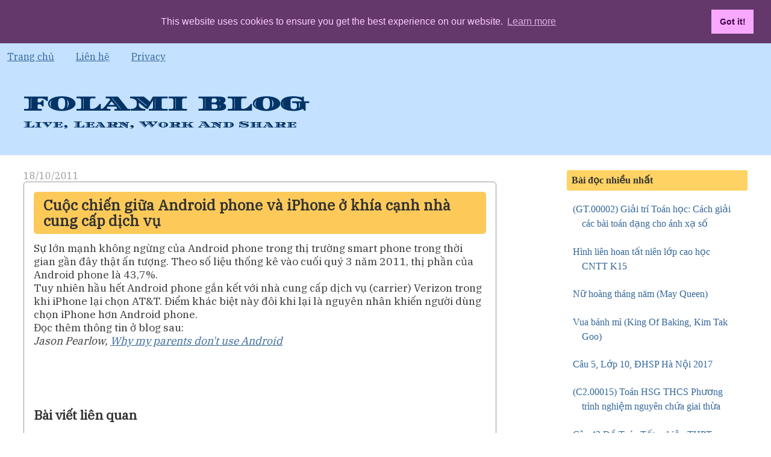

--- FILE ---
content_type: text/html; charset=UTF-8
request_url: https://folami.nghelong.com/2011/10/cuoc-chien-giua-android-phone-va-iphone.html
body_size: 17688
content:
<!DOCTYPE html>
<html dir='ltr' xmlns='http://www.w3.org/1999/xhtml' xmlns:b='http://www.google.com/2005/gml/b' xmlns:data='http://www.google.com/2005/gml/data' xmlns:expr='http://www.google.com/2005/gml/expr' xmlns:fb='https://www.facebook.com/2008/fbml'>
<head>
<link href='https://www.blogger.com/static/v1/widgets/55013136-widget_css_bundle.css' rel='stylesheet' type='text/css'/>
<meta content='S4b7fc5KvIRVigj9XsPYtElQeetbEFFZNBcBWWePnOc' name='google-site-verification'/>
<meta content='Lập trình di động và học Tiếng Nhật;Phim đã xem; Sống, lao động, học tập và chia sẻ;Toán' name='description'/>
<meta content='Android,iOS,Lập trình điện thoại,Kanji, Japanese, Học Tiếng Nhật, Toán' name='keywords'/>
<meta content='text/html; charset=UTF-8' http-equiv='Content-Type'/>
<meta content='blogger' name='generator'/>
<link href='https://folami.nghelong.com/favicon.ico' rel='icon' type='image/x-icon'/>
<link href='https://folami.nghelong.com/2011/10/cuoc-chien-giua-android-phone-va-iphone.html' rel='canonical'/>
<link rel="alternate" type="application/atom+xml" title="FOLAMI  BLOG - Atom" href="https://folami.nghelong.com/feeds/posts/default" />
<link rel="alternate" type="application/rss+xml" title="FOLAMI  BLOG - RSS" href="https://folami.nghelong.com/feeds/posts/default?alt=rss" />
<link rel="service.post" type="application/atom+xml" title="FOLAMI  BLOG - Atom" href="https://www.blogger.com/feeds/9033734/posts/default" />

<link rel="alternate" type="application/atom+xml" title="FOLAMI  BLOG - Atom" href="https://folami.nghelong.com/feeds/123310176116036175/comments/default" />
<!--Can't find substitution for tag [blog.ieCssRetrofitLinks]-->
<meta content='https://folami.nghelong.com/2011/10/cuoc-chien-giua-android-phone-va-iphone.html' property='og:url'/>
<meta content='Cuộc chiến giữa Android phone và iPhone ở khía cạnh nhà cung cấp dịch vụ' property='og:title'/>
<meta content='Phim, học tiếng nhật, lập trình' property='og:description'/>
<title>FOLAMI  BLOG: Cuộc chiến giữa Android phone và iPhone ở khía cạnh nhà cung cấp dịch vụ</title>
<style id='page-skin-1' type='text/css'><!--
/*
-----------------------------------------------
Blogger Template Style
Name:     Stretch Denim Light
Designer: Darren Delaye
URL:      www.DarrenDelaye.com
Date:     11 Jul 2006
Change log:
2021-05-15:
+ Change font of blog title
2021-04-24:
+ Define variable #C4E1FF
2021-04-21:
+ Display post full screen in mobile
+ Change from font Roboto to IBM Plex Serif
2021-04-18:
+ Convert MathJax 2.7 to MathJax 3
+ Support Tikz package
+ Add viewport
-----------------------------------------------
*/
/* Variable definitions
====================
<Variable name="bgColor" description="Page Background Color"
type="color" default="#ffffff">
<Variable name="textColor" description="Text Color"
type="color" default="#333333">
<Variable name="linkColor" description="Link Color"
type="color" default="#336699">
<Variable name="headerBgColor" description="Page Header Background Color"
type="color" default="#c4e1ff">
<Variable name="headerTextColor" description="Page Header Text Color"
type="color" default="#003366">
<Variable name="headerCornersColor" description="Page Header Corners Color"
type="color" default="#c4e1ff">
<Variable name="mainBgColor" description="Main Background Color"
type="color" default="#ffffff">
<Variable name="borderColor" description="Border Color"
type="color" default="#ffffff">
<Variable name="dateHeaderColor" description="Date Header Color"
type="color" default="#999999">
<!--Variable name="sidebarTitleBgColor" description="Sidebar Title Background Color"
type="color" default="#ffffff"-->
<Variable name="sidebarTitleBgColor" description="Sidebar Title Background Color"
type="color" default="#ffffff">
<Variable name="sidebarTitleTextColor" description="Sidebar Title Text Color"
type="color" default="#333333">
<Variable name="bodyFont" description="Text Font"
type="font" default="normal normal 100% IBM Plex Serif;">
<Variable name="headerFont" description="Page Header Font"
type="font" default="normal normal 210% IBM Plex Serif;">
<Variable name="startSide" description="Start side in blog language"
type="automatic" default="left">
<Variable name="endSide" description="End side in blog language"
type="automatic" default="right">
<Variable name="mainBGColor" description="Main Background Color"
type="color" default="#C4E1FF">
*/
body {
background: #ffffff;
margin: 0;
padding: 0px;
font: medium IBM Plex Serif;
text-align: center;
color: #333333;
font-size/* */:/**/medium;
font-size: /**/medium;
}
a:link {
color: #336699;
}
a:visited {
color: #336699;
}
a img {
border-width: 0;
}
#outer-wrapper {
font: normal normal 100% IBM Plex Serif;;
}
/* Header
----------------------------------------------- */
#header-wrapper {
margin:0;
padding: 0;
background-color: #c4e1ff;
text-align: left;
}
#header {
margin: 0 2%;
background-color: #c4e1ff;
color: #003366;
padding: 0;
font: normal normal 210% Diplomata SC;;
position: relative;
}
h1.title {
padding-top: 38px;
margin: 0 1% .1em;
line-height: 1.2em;
font-size: 100%;
}
h1.title a, h1.title a:visited {
color: #003366;
text-decoration: none;
}
#header .description {
display: block;
margin: 0 1%;
padding: 0 0 40px;
line-height: 1.4em;
font-size: 45%;
}
/* Content
----------------------------------------------- */
.clear {
clear: both;
}
#content-wrapper {
margin: 0 2%;
padding: 0 0 15px;
text-align: left;
background-color: #ffffff;
border: 1px solid #ffffff;
border-top: 0;
}
#main-wrapper {
margin-left: 1%;
width: 100%;
float: left;
background-color: #ffffff;
display: inline;       /* fix for doubling margin in IE */
word-wrap: break-word; /* fix for long text breaking sidebar float in IE */
overflow: hidden;      /* fix for long non-text content breaking IE sidebar float */
}
#sidebar-wrapper {
margin-right: 1%;
width: 0%; /* hide*/
float: right;
background-color: #ffffff;
display: inline;       /* fix for doubling margin in IE */
word-wrap: break-word; /* fix for long text breaking sidebar float in IE */
overflow: hidden;      /* fix for long non-text content breaking IE sidebar float */
visibility: hidden;
}
@media only screen and (min-width: 992px){
#main-wrapper {
margin-left: 1%;
width: 64%;
float: left;
background-color: #ffffff;
display: inline;       /* fix for doubling margin in IE */
word-wrap: break-word; /* fix for long text breaking sidebar float in IE */
overflow: hidden;      /* fix for long non-text content breaking IE sidebar float */
}
#sidebar-wrapper {
margin-right: 1%;
/*width: 29%;*/
width: 300px;
float: right;
background-color: #ffffff;
display: inline;       /* fix for doubling margin in IE */
word-wrap: break-word; /* fix for long text breaking sidebar float in IE */
overflow: hidden;      /* fix for long non-text content breaking IE sidebar float */
visibility: visible;
}
}
/* Headings
----------------------------------------------- */
h2, h3 {
margin: 0;
}
/* Posts
----------------------------------------------- */
.date-header {
margin: 1.5em 0 0;
font-weight: normal;
color: #999999;
font-size: 100%;
}
.post {
margin: 0 0 1.5em;
/*padding-bottom: 1.5em;*/
border:1px solid #999;
padding:1em;
-moz-border-radius:5px;
-webkit-border-radius:5px;
-opera-border-radius:5px;
-khtml-border-radius:5px;
border-radius:5px;
}
.post-title {
display: flex;
align-items: center;
width: 100%;
height: 70px;
margin: 0;
padding-left: 16px;
font-family:normal normal 210% Verdana, Arial, Sans-serif;
font-size: 150%;
font-weight: bold;
line-height: 1.1em;
background-color:#FDCA59;
border-radius:5px;
box-sizing: border-box;
}
.post-title a, .post-title a:visited, .post-title strong {
text-decoration: none;
color: #333333;
font-family:IBM Plex Serif;
font-weight: bold;
}
.post div {
margin: 0 0 .75em;
line-height: 1.3em;
font-family:IBM Plex Serif;
font-size: 110%;
}
.post-timestamp{
font-size: 100%;
font-weight: italic;
}
.post-footer {
margin: -.25em 0 0;
color: #333333;
font-size: 87%;
/* border-top:1px solid #999;*/
padding-top:5px;
}
.post-footer .span {
margin-right: .3em;
}
.post img, table.tr-caption-container {
padding: 4px;
border: 1px solid #ffffff;
}
.tr-caption-container img {
border: none;
padding: 0;
}
.post blockquote {
margin: 1em 20px;
}
.post blockquote p {
margin: .75em 0;
}
/* Comments
----------------------------------------------- */
#comments h4 {
margin: 1em 0;
color: #999999;
}
#comments h4 strong {
font-size: 110%;
}
#comments-block {
margin: 1em 0 1.5em;
line-height: 1.3em;
}
#comments-block dt {
margin: .5em 0;
}
#comments-block dd {
margin: .25em 0 0;
}
#comments-block dd.comment-footer {
margin: -.25em 0 2em;
line-height: 1.4em;
font-size: 78%;
}
#comments-block dd p {
margin: 0 0 .75em;
}
.deleted-comment {
font-style:italic;
color:gray;
}
.feed-links {
clear: both;
line-height: 2.5em;
}
#blog-pager-newer-link {
float: left;
}
#blog-pager-older-link {
float: right;
}
#blog-pager {
text-align: center;
}
/* Sidebar Content
----------------------------------------------- */
.sidebar h2 {
margin: 1.6em 0 .5em;
padding: 4px 5px;
background-color: #ffd363;
font-size: 100%;
font-family:Cambria;
color: #333333;
border:3px solid #ffd363;
-moz-border-radius:3px;
-webkit-border-radius:3px;
-opera-border-radius:3px;
-khtml-border-radius:3px;
border-radius:3px;
}
.sidebar ul {
margin: 0;
padding: 0;
list-style: none;
}
.sidebar li {
margin: 0px 20px;
padding-top: 0;
padding-right: 0;
padding-bottom: .5em;
padding-left: 15px;
text-indent: -15px;
line-height: 1.5em;
font-family:Cambria;
}
.sidebar li a {
text-decoration:none;
}
.sidebar {
color: #333333;
line-height:1.3em;
}
.sidebar .widget {
margin-bottom: 1em;
}
.sidebar .widget-content {
margin: 0 5px;
}
/* Profile
----------------------------------------------- */
.profile-img {
float: left;
margin-top: 0;
margin-right: 5px;
margin-bottom: 5px;
margin-left: 0;
padding: 4px;
border: 1px solid #ffffff;
}
.profile-data {
margin:0;
text-transform:uppercase;
letter-spacing:.1em;
font-weight: bold;
line-height: 1.6em;
font-size: 78%;
}
.profile-datablock {
margin:.5em 0 .5em;
}
.profile-textblock {
margin: 0.5em 0;
line-height: 1.6em;
}
/* Footer
----------------------------------------------- */
#footer {
clear: both;
text-align: center;
color: #333333;
}
#footer .widget {
margin:.5em;
padding-top: 20px;
font-size: 85%;
line-height: 1.5em;
text-align: left;
}
/** Page structure tweaks for layout editor wireframe */
body#layout #header {
width: 750px;
}
#ContactForm1
{
display: none;
}
/**folami**/
/* desert scheme ported from vim to google prettify */
pre.prettyprint { display: block; background-color: #333 }
pre .nocode { background-color: none; color: #000 }
pre .str { color: #ffa0a0 } /* string  - pink */
pre .kwd { color: #f0e68c; font-weight: bold }
pre .com { color: #87ceeb } /* comment - skyblue */
pre .typ { color: #98fb98 } /* type    - lightgreen */
pre .lit { color: #cd5c5c } /* literal - darkred */
pre .pun { color: #fff }    /* punctuation */
pre .pln { color: #fff }    /* plaintext */
pre .tag { color: #f0e68c; font-weight: bold } /* html/xml tag    - lightyellow */
pre .atn { color: #bdb76b; font-weight: bold } /* attribute name  - khaki */
pre .atv { color: #ffa0a0 } /* attribute value - pink */
pre .dec { color: #98fb98 } /* decimal         - lightgreen */
/* Specify class=linenums on a pre to get line numbering */
ol.linenums { margin-top: 0; margin-bottom: 0; color: #AEAEAE } /* IE indents via margin-left */
li.L0,li.L1,li.L2,li.L3,li.L5,li.L6,li.L7,li.L8 { list-style-type: none }
/* Alternate shading for lines */
li.L1,li.L3,li.L5,li.L7,li.L9 { }
@media print {
pre.prettyprint { background-color: none }
pre .str, code .str { color: #060 }
pre .kwd, code .kwd { color: #006; font-weight: bold }
pre .com, code .com { color: #600; font-style: italic }
pre .typ, code .typ { color: #404; font-weight: bold }
pre .lit, code .lit { color: #044 }
pre .pun, code .pun { color: #440 }
pre .pln, code .pln { color: #000 }
pre .tag, code .tag { color: #006; font-weight: bold }
pre .atn, code .atn { color: #404 }
pre .atv, code .atv { color: #060 }
}
/* Expandable section */
/* Expandable Box CSS */
.hidden-section-container {
background-color:rgba(187, 187, 187, 0.93);
box-shadow:0 2px 10px rgba(0,0,0,0.2);
}
.sh-section-btn {
font-size:18px;
color:#fff;
text-shadow:1px 1px 0px rgba(0,0,0,0.2);
padding:5px 10px;
cursor:pointer;
}
.h-section-cont {
padding:10px 10px;
/*background-color:#eee;*/
background-color:#C4E1FF;
display:none;
}

--></style>
<!--Folami code start-->
<meta content='width=device-width, initial-scale=1, maximum-scale=1, user-scalable=0' name='viewport'/>
<link href='https://tikzjax.com/v1/fonts.css' rel='stylesheet' type='text/css'/>
<script src='https://tikzjax.com/v1/tikzjax.js' type='text/javascript'></script>
<script type='text/javascript'>
window.MathJax = {
  tex: {
    inlineMath: [["$","$"],["\\(","\\)"]],
    packages: ['base', 'ams', 'noerrors','noundefined','require']
  	
  },
  options: {
    ignoreHtmlClass: 'tex2jax_ignore',
    processHtmlClass: 'tex2jax_process'
  },
  loader: {
    load: ['[tex]/noerrors','[tex]/require','[tex]/ams']
  },
  "HTML-CSS": { linebreaks: {automatic: true}}
};
</script>
<script id='MathJax-script' src='https://cdn.jsdelivr.net/npm/mathjax@3/es5/tex-chtml.js'></script>
<script src='https://cdn.rawgit.com/google/code-prettify/master/loader/run_prettify.js'></script>
<script async='async' src='//pagead2.googlesyndication.com/pagead/js/adsbygoogle.js'></script>
<script>
     (adsbygoogle = window.adsbygoogle || []).push({
          google_ad_client: "ca-pub-3360420743813252",
          enable_page_level_ads: true
     });
</script>
<link href='//cdnjs.cloudflare.com/ajax/libs/cookieconsent2/3.1.0/cookieconsent.min.css' rel='stylesheet' type='text/css'/>
<link href='https://fonts.googleapis.com/css?family=IBM+Plex+Serif' rel='stylesheet' type='text/css'/>
<link href='https://fonts.googleapis.com/css?family=Diplomata+SC' rel='stylesheet' type='text/css'/>
<script src='//cdnjs.cloudflare.com/ajax/libs/cookieconsent2/3.1.0/cookieconsent.min.js'></script>
<script src='https://code.jquery.com/jquery-3.5.1.min.js' type='text/javascript'></script>
<script>
window.addEventListener("load", function(){
window.cookieconsent.initialise({
  "palette": {
    "popup": {
      "background": "#64386b",
      "text": "#ffcdfd"
    },
    "button": {
      "background": "#f8a8ff",
      "text": "#3f0045"
    }
  },
  "position": "top",
  "static": true,
  "content": {
    "href": "https://folami.nghelong.com/p/privacy.html"
  }
})});
</script>
<style type='text/css'> 
  #data2007 div {
  font-size: 75%;
  }
</style>
<!--Folami code end-->
<link href='https://www.blogger.com/dyn-css/authorization.css?targetBlogID=9033734&amp;zx=4b1dbd02-6568-4d5f-8d9d-0573b9937a6b' media='none' onload='if(media!=&#39;all&#39;)media=&#39;all&#39;' rel='stylesheet'/><noscript><link href='https://www.blogger.com/dyn-css/authorization.css?targetBlogID=9033734&amp;zx=4b1dbd02-6568-4d5f-8d9d-0573b9937a6b' rel='stylesheet'/></noscript>
<meta name='google-adsense-platform-account' content='ca-host-pub-1556223355139109'/>
<meta name='google-adsense-platform-domain' content='blogspot.com'/>

<!-- data-ad-client=ca-pub-3360420743813252 -->

</head>
<body>
<div class='navbar no-items section' id='navbar'>
</div>
<div id='outer-wrapper'><div id='wrap2'>
<!-- skip links for text browsers -->
<span id='skiplinks' style='display:none;'>
<a href='#main'>skip to main </a> |
      <a href='#sidebar'>skip to sidebar</a>
</span>
<div id='header-wrapper'>
<div id='crosscol-wrapper' style='text-align:center'>
<div class='crosscol section' id='crosscol'><div class='widget PageList' data-version='1' id='PageList1'>
<h2>Trang</h2>
<div class='widget-content'>
<ul>
<li><a href='https://folami.nghelong.com/'>Trang chủ</a></li>
<li><a href='https://folami.nghelong.com/p/blog-page.html'>Liên hệ</a></li>
<li><a href='https://folami.nghelong.com/p/privacy.html'>Privacy</a></li>
</ul>
<div class='clear'></div>
</div>
</div></div>
</div>
<div class='header section' id='header'><div class='widget Header' data-version='1' id='Header1'>
<div id='header-inner'>
<div class='titlewrapper'>
<h1 class='title'>
<a href='https://folami.nghelong.com/'>FOLAMI  BLOG</a>
</h1>
</div>
<div class='descriptionwrapper'>
<p class='description'><span>Live, Learn, Work And Share</span></p>
</div>
</div>
</div></div>
</div>
<div id='content-wrapper'>
<div id='main-wrapper'>
<div class='main section' id='main'><div class='widget Blog' data-version='1' id='Blog1'>
<div class='blog-posts hfeed'>
<!--Can't find substitution for tag [defaultAdStart]-->

                    <div class="date-outer">
                
<h2 class='date-header'><span>18/10/2011</span></h2>

                    <div class="date-posts">
                
<div class='post-outer'>
<div class='post hentry'>
<a name='123310176116036175'></a>
<h3 class='post-title entry-title'>
<a href='https://folami.nghelong.com/2011/10/cuoc-chien-giua-android-phone-va-iphone.html'>Cuộc chiến giữa Android phone và iPhone ở khía cạnh nhà cung cấp dịch vụ</a>
</h3>
<div class='post-header-line-1'></div>
<div class='post-body entry-content'>
Sự lớn mạnh không ngừng của Android phone trong thị trường smart phone trong thời gian gần đây thật ấn tượng. Theo số liệu thống kê vào cuối quý 3 năm 2011, thị phần của Android phone là 43,7%.<br />
Tuy nhiên hầu hết Android phone gắn kết với nhà cung cấp dịch vụ (carrier) Verizon trong khi iPhone lại chọn AT&amp;T. Điểm khác biệt này đôi khi lại là nguyên nhân khiến người dùng chọn iPhone hơn Android phone.<br />
Đọc thêm thông tin ở blog sau:<br />
<i>Jason Pearlow, <a href="http://www.zdnet.com/blog/perlow/why-my-parents-dont-use-android/18995?tag=nl.e539">Why my parents don't use Android </a></i><br />
<br />
<br />
<div class='similiar'>
<div class='widget-content'>
<br/>
<h4>Bài viết liên quan</h4>
<div id='data2007'></div><br/><br/>
<script type='text/javascript'>     
            var homeUrl3 = "https://folami.nghelong.com/";     
            var maxNumberOfPostsPerLabel = 4;     
            var maxNumberOfLabels = 10;     
            maxNumberOfPostsPerLabel = 10;     
            maxNumberOfLabels = 3;     
            function listEntries10(json) {     
              var ul = document.createElement('ul');     
              var maxPosts = (json.feed.entry.length <= maxNumberOfPostsPerLabel) ?     
                             json.feed.entry.length : maxNumberOfPostsPerLabel;     
              for (var i = 0; i < maxPosts; i++) {     
                var entry = json.feed.entry[i];     
                var alturl;     
                for (var k = 0; k < entry.link.length; k++) {     
                  if (entry.link[k].rel == 'alternate') {     
                    alturl = entry.link[k].href;     
                    break;     
                  }     
                }     
                var li = document.createElement('li');     
                var a = document.createElement('a');     
                a.href = alturl;     
                if(a.href!=location.href) {     
                    var txt = document.createTextNode(entry.title.$t);    
                    a.appendChild(txt);     
                    li.appendChild(a);     
                    ul.appendChild(li);    
                }     
              }     
              for (var l = 0; l < json.feed.link.length; l++) {     
                if (json.feed.link[l].rel == 'alternate') {     
                  var raw = json.feed.link[l].href;     
                  var label = raw.substr(homeUrl3.length+13);     
                  var k;     
                  for (k=0; k<20; k++) label = label.replace("%20", " ");     
                  var txt = document.createTextNode(decodeURIComponent(label));     
                  var h = document.createElement('b');     
                  h.appendChild(txt);     
                  var div1 = document.createElement('div');     
                   div1.appendChild(h);     
                  div1.appendChild(ul);     
                  document.getElementById('data2007').appendChild(div1);     
                }     
              }     
            }     
            function search10(query, label) {     
            var script = document.createElement('script');     
            script.setAttribute('src', query + 'feeds/posts/default/-/'     
             + label +     
            '?alt=json-in-script&callback=listEntries10');     
            script.setAttribute('type', 'text/javascript');     
            document.documentElement.firstChild.appendChild(script);     
            }     
            var labelArray = new Array();     
            var numLabel = 0;     
                 
                   
                textLabel = "Android";     
                var test = 0;     
                for (var i = 0; i < labelArray.length; i++)     
                if (labelArray[i] == textLabel) test = 1;     
                if (test == 0) {     
                   labelArray.push(textLabel);     
                   var maxLabels = (labelArray.length <= maxNumberOfLabels) ?     
                          labelArray.length : maxNumberOfLabels;     
                   if (numLabel < maxLabels) {     
                      search10(homeUrl3, textLabel);     
                      numLabel++;     
                   }     
                }     
                   
                 
            </script>
</div>
</div>
<div class='post-footer'>
<div class='post-footer-line post-footer-line-1'>
<div id='fb-root'></div>
<script>(function(d){
                            var js, id = 'facebook-jssdk'; if (d.getElementById(id)) {return;}
                            js = d.createElement('script'); js.id = id; js.async = true;
                            js.src = "//connect.facebook.net/en_US/all.js#xfbml=1";
                            d.getElementsByTagName('head')[0].appendChild(js);
                        }(document));</script>
<fb:comments colorscheme='light' href='https://folami.nghelong.com/2011/10/cuoc-chien-giua-android-phone-va-iphone.html' title='Cuộc chiến giữa Android phone và iPhone ở khía cạnh nhà cung cấp dịch vụ' width='450' xid='123310176116036175'></fb:comments>
<script>(function(d){
                            var js, id = 'facebook-jssdk'; if (d.getElementById(id)) {return;}
                            js = d.createElement('script'); js.id = id; js.async = true;
                            js.src = "//connect.facebook.net/en_US/all.js#xfbml=1";
                            d.getElementsByTagName('head')[0].appendChild(js);
                        }(document));</script>
<a href='https://folami.nghelong.com/2011/10/cuoc-chien-giua-android-phone-va-iphone.html#fb-root'><fb:comments-count href='https://folami.nghelong.com/2011/10/cuoc-chien-giua-android-phone-va-iphone.html'></fb:comments-count> Facebook comments</a>
<div style='clear: both;'></div>
</div>
<span class='post-timestamp'>
at
<a class='timestamp-link' href='https://folami.nghelong.com/2011/10/cuoc-chien-giua-android-phone-va-iphone.html' rel='bookmark' title='permanent link'><abbr class='published' title='2011-10-18T22:24:00+07:00'>10/18/2011 10:24:00 CH</abbr></a>
</span>
<span class='post-comment-link'>
</span>
<span class='post-icons'>
<span class='item-control blog-admin pid-1357597079'>
<a href='https://www.blogger.com/post-edit.g?blogID=9033734&postID=123310176116036175&from=pencil' title='Sửa Bài đăng'>
<img alt="" class="icon-action" height="18" src="//img2.blogblog.com/img/icon18_edit_allbkg.gif" width="18">
</a>
</span>
</span>
</div>
<div class='post-footer-line post-footer-line-2'><span class='post-labels'>
Labels:
<a href='https://folami.nghelong.com/search/label/Android' rel='tag'>Android</a>
</span>
</div>
<div class='post-footer-line post-footer-line-3'><span class='post-location'>
</span>
</div>
</div>
</div>
<div class='comments' id='comments'>
<a name='comments'></a>
<h4>Không có nhận xét nào:</h4>
<div id='Blog1_comments-block-wrapper'>
<dl class='avatar-comment-indent' id='comments-block'>
</dl>
</div>
<p class='comment-footer'>
<div class='comment-form'>
<a name='comment-form'></a>
<h4 id='comment-post-message'>Đăng nhận xét</h4>
<p>
</p>
<a href='https://www.blogger.com/comment/frame/9033734?po=123310176116036175&hl=vi&saa=85391&origin=https://folami.nghelong.com' id='comment-editor-src'></a>
<iframe allowtransparency='true' class='blogger-iframe-colorize blogger-comment-from-post' frameborder='0' height='410' id='comment-editor' name='comment-editor' src='' width='100%'></iframe>
<!--Can't find substitution for tag [post.friendConnectJs]-->
<script src='https://www.blogger.com/static/v1/jsbin/1345082660-comment_from_post_iframe.js' type='text/javascript'></script>
<script type='text/javascript'>
            BLOG_CMT_createIframe('https://www.blogger.com/rpc_relay.html', '0');
        </script>
</div>
</p>
<div id='backlinks-container'>
<div id='Blog1_backlinks-container'>
</div>
</div>
</div>
</div>

                </div></div>
            
<!--Can't find substitution for tag [adEnd]-->
</div>
<div class='blog-pager' id='blog-pager'>
<span id='blog-pager-newer-link'>
<a class='blog-pager-newer-link' href='https://folami.nghelong.com/2011/10/debugging-in-android-application.html' id='Blog1_blog-pager-newer-link' title='Bài đăng Mới hơn'>Bài đăng Mới hơn</a>
</span>
<span id='blog-pager-older-link'>
<a class='blog-pager-older-link' href='https://folami.nghelong.com/2011/10/set-thong-tin-proxy-cho.html' id='Blog1_blog-pager-older-link' title='Bài đăng Cũ hơn'>Bài đăng Cũ hơn</a>
</span>
<a class='home-link' href='https://folami.nghelong.com/'>Trang chủ</a>
</div>
<div class='clear'></div>
<div class='post-feeds'>
<div class='feed-links'>
Đăng ký:
<a class='feed-link' href='https://folami.nghelong.com/feeds/123310176116036175/comments/default' target='_blank' type='application/atom+xml'>Đăng Nhận xét (Atom)</a>
</div>
</div>
</div><div class='widget HTML' data-version='1' id='HTML3'>
<div class='widget-content'>
<script type="text/javascript">var addthis_config = {"data_track_addressbar":true};</script>
<script type="text/javascript" src="//s7.addthis.com/js/300/addthis_widget.js#pubid=teddywcn"></script>
<script type='text/javascript'>
var addthis_product = "blg";
document.doAT = function(cl)
{
        var myclass = new RegExp('hentry');
        var myTitleContainer = new RegExp('post-title');
        var myPostContent = new RegExp('post-footer');
        var elem = this.getElementsByTagName('div');

        var url;
        var title = "";
        
        for (var i = 0; i < elem.length; i++)
        {
            var classes = elem[i].className;
            if (myclass.test(classes))
            {   
            	var container = elem[i];
            	url = window.location.href;
            	
                for (var b = 0; b < container.childNodes.length; b++)
                {
                    var item = container.childNodes[b].className;
                    if (myTitleContainer.test(item))
                    {
                        var link = container.childNodes[b].getElementsByTagName('a');
                        if (typeof(link[0]) != 'undefined')
                        {
                            var url = link[0].href;
                            var title = link[0].innerHTML;
                        }

                    var singleq = new RegExp("'", 'g');
                    var doubleq = new RegExp('"', 'g');                                                                                                                                                                                                                        
                    title = title.replace(singleq, '&#39;', 'gi');
                    title = title.replace(doubleq, '&#34;', 'gi');

                    }
                    if (myPostContent.test(item))
                    {
                        var footer = container.childNodes[b];
                    }
                }
	                var n = document.createElement('div');
	                var at = "<div class='addthis_toolbox addthis_default_style ' addthis:title='"+title+"' addthis:url='"+encodeURI(url)+"'   > <a class='addthis_button_preferred_1'></a> <a class='addthis_button_preferred_2'></a> <a class='addthis_button_preferred_3'></a> <a class='addthis_button_preferred_4'></a> <a class='addthis_button_compact'></a> <a class='addthis_counter addthis_bubble_style'></a> </div> ";
	                n.innerHTML = at;
	                container.insertBefore(n , footer);   
            }
        }
    return true;
};

document.doAT('hentry');
</script>
</div>
<div class='clear'></div>
</div></div>
</div>
<div id='sidebar-wrapper'>
<div class='sidebar section' id='sidebar'>
<div class='widget PopularPosts' data-version='1' id='PopularPosts1'>
<h2>Bài đọc nhiều nhất</h2>
<div class='widget-content popular-posts'>
<ul>
<li>
<a href='https://folami.nghelong.com/2025/11/gt00002-giai-tri-toan-hoc-cach-giai-cac.html'>(GT.00002) Giải trí Toán học: Cách giải các bài toán dạng cho ánh xạ số</a>
</li>
<li>
<a href='https://folami.nghelong.com/2006/01/hnh-lin-hoan-tt-nin-lp-cao-hc-cntt-k15.html'>Hình liên hoan tất niên lớp cao học CNTT K15</a>
</li>
<li>
<a href='https://folami.nghelong.com/2014/01/nu-hoang-thang-nam-may-queen.html'>Nữ hoàng tháng năm (May Queen)</a>
</li>
<li>
<a href='https://folami.nghelong.com/2012/04/vua-banh-mi-king-of-baking-kim-tak-goo.html'>Vua bánh mì (King Of Baking, Kim Tak Goo)</a>
</li>
<li>
<a href='https://folami.nghelong.com/2017/06/cau-5-lop-10-hsp-ha-noi-2017.html'>Câu 5, Lớp 10, ĐHSP Hà Nội 2017</a>
</li>
<li>
<a href='https://folami.nghelong.com/2025/11/c200015-toan-hsg-thcs-phuong-trinh.html'>(C2.00015) Toán HSG THCS Phương trình nghiệm nguyên chứa giai thừa</a>
</li>
<li>
<a href='https://folami.nghelong.com/2024/06/cau-43-e-toan-tot-nghiep-thpt-2024.html'>Câu 43 Đề Toán Tốt nghiệp THPT 2024 (mã đề 123)</a>
</li>
<li>
<a href='https://folami.nghelong.com/2013/03/kiem-tra-mot-so-co-la-luy-thua-cua-2.html'>Kiểm tra một số có là luỹ thừa của 2 hay không nhanh nhất</a>
</li>
<li>
<a href='https://folami.nghelong.com/2012/04/tho-san-thanh-pho-city-hunter.html'>Thợ săn thành phố (City Hunter)</a>
</li>
<li>
<a href='https://folami.nghelong.com/2020/03/17tcdg-co-ga.html'>[17.TCDG]. Đá cỏ gà</a>
</li>
</ul>
<div class='clear'></div>
</div>
</div><div class='widget Label' data-version='1' id='Label1'>
<h2>Chủ đề</h2>
<div class='widget-content cloud-label-widget-content'>
<span class='label-size label-size-1'>
<a dir='ltr' href='https://folami.nghelong.com/search/label/2023'>2023</a>
<span class='label-count' dir='ltr'>(1)</span>
</span>
<span class='label-size label-size-2'>
<a dir='ltr' href='https://folami.nghelong.com/search/label/2024'>2024</a>
<span class='label-count' dir='ltr'>(5)</span>
</span>
<span class='label-size label-size-3'>
<a dir='ltr' href='https://folami.nghelong.com/search/label/2025'>2025</a>
<span class='label-count' dir='ltr'>(14)</span>
</span>
<span class='label-size label-size-1'>
<a dir='ltr' href='https://folami.nghelong.com/search/label/Agile'>Agile</a>
<span class='label-count' dir='ltr'>(1)</span>
</span>
<span class='label-size label-size-4'>
<a dir='ltr' href='https://folami.nghelong.com/search/label/Android'>Android</a>
<span class='label-count' dir='ltr'>(35)</span>
</span>
<span class='label-size label-size-3'>
<a dir='ltr' href='https://folami.nghelong.com/search/label/Android%20Advanced%20Course'>Android Advanced Course</a>
<span class='label-count' dir='ltr'>(8)</span>
</span>
<span class='label-size label-size-2'>
<a dir='ltr' href='https://folami.nghelong.com/search/label/B%E1%BA%A3o%20m%E1%BA%ADt'>Bảo mật</a>
<span class='label-count' dir='ltr'>(3)</span>
</span>
<span class='label-size label-size-1'>
<a dir='ltr' href='https://folami.nghelong.com/search/label/Blackberry'>Blackberry</a>
<span class='label-count' dir='ltr'>(1)</span>
</span>
<span class='label-size label-size-1'>
<a dir='ltr' href='https://folami.nghelong.com/search/label/Blogger'>Blogger</a>
<span class='label-count' dir='ltr'>(1)</span>
</span>
<span class='label-size label-size-1'>
<a dir='ltr' href='https://folami.nghelong.com/search/label/C'>C</a>
<span class='label-count' dir='ltr'>(1)</span>
</span>
<span class='label-size label-size-2'>
<a dir='ltr' href='https://folami.nghelong.com/search/label/C%2B%2B'>C++</a>
<span class='label-count' dir='ltr'>(5)</span>
</span>
<span class='label-size label-size-2'>
<a dir='ltr' href='https://folami.nghelong.com/search/label/C%E1%BA%A3i%20l%C6%B0%C6%A1ng'>Cải lương</a>
<span class='label-count' dir='ltr'>(2)</span>
</span>
<span class='label-size label-size-2'>
<a dir='ltr' href='https://folami.nghelong.com/search/label/Career'>Career</a>
<span class='label-count' dir='ltr'>(2)</span>
</span>
<span class='label-size label-size-1'>
<a dir='ltr' href='https://folami.nghelong.com/search/label/CentOS'>CentOS</a>
<span class='label-count' dir='ltr'>(1)</span>
</span>
<span class='label-size label-size-1'>
<a dir='ltr' href='https://folami.nghelong.com/search/label/chm'>chm</a>
<span class='label-count' dir='ltr'>(1)</span>
</span>
<span class='label-size label-size-2'>
<a dir='ltr' href='https://folami.nghelong.com/search/label/Chrome'>Chrome</a>
<span class='label-count' dir='ltr'>(2)</span>
</span>
<span class='label-size label-size-1'>
<a dir='ltr' href='https://folami.nghelong.com/search/label/Cyber%20Criminal'>Cyber Criminal</a>
<span class='label-count' dir='ltr'>(1)</span>
</span>
<span class='label-size label-size-1'>
<a dir='ltr' href='https://folami.nghelong.com/search/label/delphi'>delphi</a>
<span class='label-count' dir='ltr'>(1)</span>
</span>
<span class='label-size label-size-1'>
<a dir='ltr' href='https://folami.nghelong.com/search/label/Doanh%20nh%C3%A2n'>Doanh nhân</a>
<span class='label-count' dir='ltr'>(1)</span>
</span>
<span class='label-size label-size-1'>
<a dir='ltr' href='https://folami.nghelong.com/search/label/domain'>domain</a>
<span class='label-count' dir='ltr'>(1)</span>
</span>
<span class='label-size label-size-2'>
<a dir='ltr' href='https://folami.nghelong.com/search/label/%C4%90%E1%BB%8Dc%20s%C3%A1ch%20c%C3%B9ng%20Fo'>Đọc sách cùng Fo</a>
<span class='label-count' dir='ltr'>(2)</span>
</span>
<span class='label-size label-size-1'>
<a dir='ltr' href='https://folami.nghelong.com/search/label/English%20Learning'>English Learning</a>
<span class='label-count' dir='ltr'>(1)</span>
</span>
<span class='label-size label-size-3'>
<a dir='ltr' href='https://folami.nghelong.com/search/label/Facebook'>Facebook</a>
<span class='label-count' dir='ltr'>(7)</span>
</span>
<span class='label-size label-size-3'>
<a dir='ltr' href='https://folami.nghelong.com/search/label/Firbird-InterBase'>Firbird-InterBase</a>
<span class='label-count' dir='ltr'>(11)</span>
</span>
<span class='label-size label-size-3'>
<a dir='ltr' href='https://folami.nghelong.com/search/label/Firefox'>Firefox</a>
<span class='label-count' dir='ltr'>(6)</span>
</span>
<span class='label-size label-size-2'>
<a dir='ltr' href='https://folami.nghelong.com/search/label/H%E1%BA%A1t%20gi%E1%BB%91ng%20t%C3%A2m%20h%E1%BB%93n'>Hạt giống tâm hồn</a>
<span class='label-count' dir='ltr'>(5)</span>
</span>
<span class='label-size label-size-3'>
<a dir='ltr' href='https://folami.nghelong.com/search/label/HCMO2021'>HCMO2021</a>
<span class='label-count' dir='ltr'>(10)</span>
</span>
<span class='label-size label-size-4'>
<a dir='ltr' href='https://folami.nghelong.com/search/label/HSGTHCS'>HSGTHCS</a>
<span class='label-count' dir='ltr'>(19)</span>
</span>
<span class='label-size label-size-1'>
<a dir='ltr' href='https://folami.nghelong.com/search/label/Internet'>Internet</a>
<span class='label-count' dir='ltr'>(1)</span>
</span>
<span class='label-size label-size-4'>
<a dir='ltr' href='https://folami.nghelong.com/search/label/iOS'>iOS</a>
<span class='label-count' dir='ltr'>(21)</span>
</span>
<span class='label-size label-size-1'>
<a dir='ltr' href='https://folami.nghelong.com/search/label/IoT'>IoT</a>
<span class='label-count' dir='ltr'>(1)</span>
</span>
<span class='label-size label-size-2'>
<a dir='ltr' href='https://folami.nghelong.com/search/label/J2EE'>J2EE</a>
<span class='label-count' dir='ltr'>(2)</span>
</span>
<span class='label-size label-size-2'>
<a dir='ltr' href='https://folami.nghelong.com/search/label/Japan'>Japan</a>
<span class='label-count' dir='ltr'>(3)</span>
</span>
<span class='label-size label-size-5'>
<a dir='ltr' href='https://folami.nghelong.com/search/label/Japanese'>Japanese</a>
<span class='label-count' dir='ltr'>(111)</span>
</span>
<span class='label-size label-size-3'>
<a dir='ltr' href='https://folami.nghelong.com/search/label/java'>java</a>
<span class='label-count' dir='ltr'>(13)</span>
</span>
<span class='label-size label-size-5'>
<a dir='ltr' href='https://folami.nghelong.com/search/label/Kanji'>Kanji</a>
<span class='label-count' dir='ltr'>(110)</span>
</span>
<span class='label-size label-size-2'>
<a dir='ltr' href='https://folami.nghelong.com/search/label/Ki%E1%BA%BFm%20ti%E1%BB%81n%20qua%20m%E1%BA%A1ng'>Kiếm tiền qua mạng</a>
<span class='label-count' dir='ltr'>(4)</span>
</span>
<span class='label-size label-size-2'>
<a dir='ltr' href='https://folami.nghelong.com/search/label/lazarus'>lazarus</a>
<span class='label-count' dir='ltr'>(2)</span>
</span>
<span class='label-size label-size-3'>
<a dir='ltr' href='https://folami.nghelong.com/search/label/linux'>linux</a>
<span class='label-count' dir='ltr'>(8)</span>
</span>
<span class='label-size label-size-1'>
<a dir='ltr' href='https://folami.nghelong.com/search/label/LQD'>LQD</a>
<span class='label-count' dir='ltr'>(1)</span>
</span>
<span class='label-size label-size-3'>
<a dir='ltr' href='https://folami.nghelong.com/search/label/Mac%20OS'>Mac OS</a>
<span class='label-count' dir='ltr'>(11)</span>
</span>
<span class='label-size label-size-1'>
<a dir='ltr' href='https://folami.nghelong.com/search/label/Math'>Math</a>
<span class='label-count' dir='ltr'>(1)</span>
</span>
<span class='label-size label-size-5'>
<a dir='ltr' href='https://folami.nghelong.com/search/label/Maths'>Maths</a>
<span class='label-count' dir='ltr'>(87)</span>
</span>
<span class='label-size label-size-1'>
<a dir='ltr' href='https://folami.nghelong.com/search/label/Maven'>Maven</a>
<span class='label-count' dir='ltr'>(1)</span>
</span>
<span class='label-size label-size-1'>
<a dir='ltr' href='https://folami.nghelong.com/search/label/Microsoft%20Excel'>Microsoft Excel</a>
<span class='label-count' dir='ltr'>(1)</span>
</span>
<span class='label-size label-size-2'>
<a dir='ltr' href='https://folami.nghelong.com/search/label/Microsoft%20Project'>Microsoft Project</a>
<span class='label-count' dir='ltr'>(2)</span>
</span>
<span class='label-size label-size-2'>
<a dir='ltr' href='https://folami.nghelong.com/search/label/Mina%20no%20Nihongo'>Mina no Nihongo</a>
<span class='label-count' dir='ltr'>(4)</span>
</span>
<span class='label-size label-size-2'>
<a dir='ltr' href='https://folami.nghelong.com/search/label/Mindmap'>Mindmap</a>
<span class='label-count' dir='ltr'>(2)</span>
</span>
<span class='label-size label-size-5'>
<a dir='ltr' href='https://folami.nghelong.com/search/label/N4'>N4</a>
<span class='label-count' dir='ltr'>(103)</span>
</span>
<span class='label-size label-size-2'>
<a dir='ltr' href='https://folami.nghelong.com/search/label/N5'>N5</a>
<span class='label-count' dir='ltr'>(4)</span>
</span>
<span class='label-size label-size-2'>
<a dir='ltr' href='https://folami.nghelong.com/search/label/NCTDownloader'>NCTDownloader</a>
<span class='label-count' dir='ltr'>(2)</span>
</span>
<span class='label-size label-size-1'>
<a dir='ltr' href='https://folami.nghelong.com/search/label/New%20Ideas'>New Ideas</a>
<span class='label-count' dir='ltr'>(1)</span>
</span>
<span class='label-size label-size-2'>
<a dir='ltr' href='https://folami.nghelong.com/search/label/nlctim'>nlctim</a>
<span class='label-count' dir='ltr'>(2)</span>
</span>
<span class='label-size label-size-1'>
<a dir='ltr' href='https://folami.nghelong.com/search/label/Nokia'>Nokia</a>
<span class='label-count' dir='ltr'>(1)</span>
</span>
<span class='label-size label-size-2'>
<a dir='ltr' href='https://folami.nghelong.com/search/label/Open%20Source'>Open Source</a>
<span class='label-count' dir='ltr'>(3)</span>
</span>
<span class='label-size label-size-1'>
<a dir='ltr' href='https://folami.nghelong.com/search/label/opengl'>opengl</a>
<span class='label-count' dir='ltr'>(1)</span>
</span>
<span class='label-size label-size-1'>
<a dir='ltr' href='https://folami.nghelong.com/search/label/oracle'>oracle</a>
<span class='label-count' dir='ltr'>(1)</span>
</span>
<span class='label-size label-size-3'>
<a dir='ltr' href='https://folami.nghelong.com/search/label/Oscar'>Oscar</a>
<span class='label-count' dir='ltr'>(16)</span>
</span>
<span class='label-size label-size-3'>
<a dir='ltr' href='https://folami.nghelong.com/search/label/Oscar%202016'>Oscar 2016</a>
<span class='label-count' dir='ltr'>(16)</span>
</span>
<span class='label-size label-size-4'>
<a dir='ltr' href='https://folami.nghelong.com/search/label/%C3%94n%20c%E1%BB%91%20tri%20t%C3%A2n'>Ôn cố tri tân</a>
<span class='label-count' dir='ltr'>(21)</span>
</span>
<span class='label-size label-size-1'>
<a dir='ltr' href='https://folami.nghelong.com/search/label/Perl'>Perl</a>
<span class='label-count' dir='ltr'>(1)</span>
</span>
<span class='label-size label-size-1'>
<a dir='ltr' href='https://folami.nghelong.com/search/label/Ph%E1%BA%A7n%20c%E1%BB%A9ng'>Phần cứng</a>
<span class='label-count' dir='ltr'>(1)</span>
</span>
<span class='label-size label-size-3'>
<a dir='ltr' href='https://folami.nghelong.com/search/label/Phim%20dich%20benh'>Phim dich benh</a>
<span class='label-count' dir='ltr'>(15)</span>
</span>
<span class='label-size label-size-1'>
<a dir='ltr' href='https://folami.nghelong.com/search/label/PHP'>PHP</a>
<span class='label-count' dir='ltr'>(1)</span>
</span>
<span class='label-size label-size-2'>
<a dir='ltr' href='https://folami.nghelong.com/search/label/Project%20Management'>Project Management</a>
<span class='label-count' dir='ltr'>(2)</span>
</span>
<span class='label-size label-size-1'>
<a dir='ltr' href='https://folami.nghelong.com/search/label/PyQt'>PyQt</a>
<span class='label-count' dir='ltr'>(1)</span>
</span>
<span class='label-size label-size-2'>
<a dir='ltr' href='https://folami.nghelong.com/search/label/Python'>Python</a>
<span class='label-count' dir='ltr'>(2)</span>
</span>
<span class='label-size label-size-3'>
<a dir='ltr' href='https://folami.nghelong.com/search/label/QML'>QML</a>
<span class='label-count' dir='ltr'>(6)</span>
</span>
<span class='label-size label-size-3'>
<a dir='ltr' href='https://folami.nghelong.com/search/label/Qt'>Qt</a>
<span class='label-count' dir='ltr'>(6)</span>
</span>
<span class='label-size label-size-1'>
<a dir='ltr' href='https://folami.nghelong.com/search/label/RoR'>RoR</a>
<span class='label-count' dir='ltr'>(1)</span>
</span>
<span class='label-size label-size-1'>
<a dir='ltr' href='https://folami.nghelong.com/search/label/Ruby'>Ruby</a>
<span class='label-count' dir='ltr'>(1)</span>
</span>
<span class='label-size label-size-2'>
<a dir='ltr' href='https://folami.nghelong.com/search/label/Safari'>Safari</a>
<span class='label-count' dir='ltr'>(2)</span>
</span>
<span class='label-size label-size-1'>
<a dir='ltr' href='https://folami.nghelong.com/search/label/Sailfish%20OS'>Sailfish OS</a>
<span class='label-count' dir='ltr'>(1)</span>
</span>
<span class='label-size label-size-3'>
<a dir='ltr' href='https://folami.nghelong.com/search/label/SASMO'>SASMO</a>
<span class='label-count' dir='ltr'>(6)</span>
</span>
<span class='label-size label-size-3'>
<a dir='ltr' href='https://folami.nghelong.com/search/label/SASMO2014'>SASMO2014</a>
<span class='label-count' dir='ltr'>(6)</span>
</span>
<span class='label-size label-size-2'>
<a dir='ltr' href='https://folami.nghelong.com/search/label/Security'>Security</a>
<span class='label-count' dir='ltr'>(2)</span>
</span>
<span class='label-size label-size-1'>
<a dir='ltr' href='https://folami.nghelong.com/search/label/Software%20Architect'>Software Architect</a>
<span class='label-count' dir='ltr'>(1)</span>
</span>
<span class='label-size label-size-1'>
<a dir='ltr' href='https://folami.nghelong.com/search/label/SSP'>SSP</a>
<span class='label-count' dir='ltr'>(1)</span>
</span>
<span class='label-size label-size-2'>
<a dir='ltr' href='https://folami.nghelong.com/search/label/Swift'>Swift</a>
<span class='label-count' dir='ltr'>(4)</span>
</span>
<span class='label-size label-size-1'>
<a dir='ltr' href='https://folami.nghelong.com/search/label/Testing'>Testing</a>
<span class='label-count' dir='ltr'>(1)</span>
</span>
<span class='label-size label-size-1'>
<a dir='ltr' href='https://folami.nghelong.com/search/label/Th%E1%BB%9Di%20s%E1%BB%B1'>Thời sự</a>
<span class='label-count' dir='ltr'>(1)</span>
</span>
<span class='label-size label-size-1'>
<a dir='ltr' href='https://folami.nghelong.com/search/label/Tin%20h%E1%BB%8Dc%20tr%E1%BA%BB'>Tin học trẻ</a>
<span class='label-count' dir='ltr'>(1)</span>
</span>
<span class='label-size label-size-2'>
<a dir='ltr' href='https://folami.nghelong.com/search/label/Tizen'>Tizen</a>
<span class='label-count' dir='ltr'>(2)</span>
</span>
<span class='label-size label-size-1'>
<a dir='ltr' href='https://folami.nghelong.com/search/label/Toan5'>Toan5</a>
<span class='label-count' dir='ltr'>(1)</span>
</span>
<span class='label-size label-size-3'>
<a dir='ltr' href='https://folami.nghelong.com/search/label/Toan62021'>Toan62021</a>
<span class='label-count' dir='ltr'>(14)</span>
</span>
<span class='label-size label-size-2'>
<a dir='ltr' href='https://folami.nghelong.com/search/label/Toan6HCMO2021'>Toan6HCMO2021</a>
<span class='label-count' dir='ltr'>(5)</span>
</span>
<span class='label-size label-size-2'>
<a dir='ltr' href='https://folami.nghelong.com/search/label/Toan7HCMO2021'>Toan7HCMO2021</a>
<span class='label-count' dir='ltr'>(5)</span>
</span>
<span class='label-size label-size-3'>
<a dir='ltr' href='https://folami.nghelong.com/search/label/Toan82023'>Toan82023</a>
<span class='label-count' dir='ltr'>(6)</span>
</span>
<span class='label-size label-size-2'>
<a dir='ltr' href='https://folami.nghelong.com/search/label/Tomcat'>Tomcat</a>
<span class='label-count' dir='ltr'>(2)</span>
</span>
<span class='label-size label-size-2'>
<a dir='ltr' href='https://folami.nghelong.com/search/label/Traveling'>Traveling</a>
<span class='label-count' dir='ltr'>(2)</span>
</span>
<span class='label-size label-size-2'>
<a dir='ltr' href='https://folami.nghelong.com/search/label/Tr%C3%B2%20ch%C6%A1i%20d%C3%A2n%20gian'>Trò chơi dân gian</a>
<span class='label-count' dir='ltr'>(5)</span>
</span>
<span class='label-size label-size-2'>
<a dir='ltr' href='https://folami.nghelong.com/search/label/Tuy%E1%BB%83n%20sinh%20l%E1%BB%9Bp%2010%202017'>Tuyển sinh lớp 10 2017</a>
<span class='label-count' dir='ltr'>(2)</span>
</span>
<span class='label-size label-size-4'>
<a dir='ltr' href='https://folami.nghelong.com/search/label/Tuy%E1%BB%83n%20sinh%20l%E1%BB%9Bp%2010%20chuy%C3%AAn'>Tuyển sinh lớp 10 chuyên</a>
<span class='label-count' dir='ltr'>(21)</span>
</span>
<span class='label-size label-size-1'>
<a dir='ltr' href='https://folami.nghelong.com/search/label/Ubuntu'>Ubuntu</a>
<span class='label-count' dir='ltr'>(1)</span>
</span>
<span class='label-size label-size-1'>
<a dir='ltr' href='https://folami.nghelong.com/search/label/V%E1%BA%ADt%20l%C3%AD'>Vật lí</a>
<span class='label-count' dir='ltr'>(1)</span>
</span>
<span class='label-size label-size-1'>
<a dir='ltr' href='https://folami.nghelong.com/search/label/V%E1%BA%ADt%20l%C3%AD%206'>Vật lí 6</a>
<span class='label-count' dir='ltr'>(1)</span>
</span>
<span class='label-size label-size-1'>
<a dir='ltr' href='https://folami.nghelong.com/search/label/webOS'>webOS</a>
<span class='label-count' dir='ltr'>(1)</span>
</span>
<span class='label-size label-size-2'>
<a dir='ltr' href='https://folami.nghelong.com/search/label/Windows'>Windows</a>
<span class='label-count' dir='ltr'>(5)</span>
</span>
<span class='label-size label-size-1'>
<a dir='ltr' href='https://folami.nghelong.com/search/label/XCode'>XCode</a>
<span class='label-count' dir='ltr'>(1)</span>
</span>
<span class='label-size label-size-4'>
<a dir='ltr' href='https://folami.nghelong.com/search/label/Xem%20phim%20c%C3%B9ng%20Fo'>Xem phim cùng Fo</a>
<span class='label-count' dir='ltr'>(43)</span>
</span>
<span class='label-size label-size-1'>
<a dir='ltr' href='https://folami.nghelong.com/search/label/yahoomail'>yahoomail</a>
<span class='label-count' dir='ltr'>(1)</span>
</span>
<span class='label-size label-size-3'>
<a dir='ltr' href='https://folami.nghelong.com/search/label/%E3%82%8F%E3%81%9F%E3%81%97'>わたし</a>
<span class='label-count' dir='ltr'>(9)</span>
</span>
<div class='clear'></div>
</div>
</div><div class='widget LinkList' data-version='1' id='LinkList1'>
<h2>My links</h2>
<div class='widget-content'>
<ul>
<li><a href='http://www.lqdlongan.com/'>Le Quy Don-Long An Alumni</a></li>
<li><a href='http://thomyhanh.blogspot.com/'>My Hanh's Poems Page</a></li>
<li><a href='http://vi.wikipedia.org/wiki/Th%C3%A0nh_vi%C3%AAn:Myhanh'>My Wikipedia homepage</a></li>
<li><a href='http://thohavan.blogspot.com/'>Ha Van's Poems Page</a></li>
<li><a href='http://nghelong.com/'>Nghe Long Business Households</a></li>
</ul>
<div class='clear'></div>
</div>
</div><div class='widget BlogArchive' data-version='1' id='BlogArchive1'>
<h2>Blog archive</h2>
<div class='widget-content'>
<div id='ArchiveList'>
<div id='BlogArchive1_ArchiveList'>
<ul class='hierarchy'>
<li class='archivedate collapsed'>
<a class='toggle' href='javascript:void(0)'>
<span class='zippy'>

            &#9658;&#160;
        
</span>
</a>
<a class='post-count-link' href='https://folami.nghelong.com/2025/'>2025</a>
<span class='post-count' dir='ltr'>(46)</span>
<ul class='hierarchy'>
<li class='archivedate collapsed'>
<a class='toggle' href='javascript:void(0)'>
<span class='zippy'>

            &#9658;&#160;
        
</span>
</a>
<a class='post-count-link' href='https://folami.nghelong.com/2025/11/'>tháng 11</a>
<span class='post-count' dir='ltr'>(2)</span>
</li>
</ul>
<ul class='hierarchy'>
<li class='archivedate collapsed'>
<a class='toggle' href='javascript:void(0)'>
<span class='zippy'>

            &#9658;&#160;
        
</span>
</a>
<a class='post-count-link' href='https://folami.nghelong.com/2025/10/'>tháng 10</a>
<span class='post-count' dir='ltr'>(20)</span>
</li>
</ul>
<ul class='hierarchy'>
<li class='archivedate collapsed'>
<a class='toggle' href='javascript:void(0)'>
<span class='zippy'>

            &#9658;&#160;
        
</span>
</a>
<a class='post-count-link' href='https://folami.nghelong.com/2025/08/'>tháng 8</a>
<span class='post-count' dir='ltr'>(1)</span>
</li>
</ul>
<ul class='hierarchy'>
<li class='archivedate collapsed'>
<a class='toggle' href='javascript:void(0)'>
<span class='zippy'>

            &#9658;&#160;
        
</span>
</a>
<a class='post-count-link' href='https://folami.nghelong.com/2025/07/'>tháng 7</a>
<span class='post-count' dir='ltr'>(1)</span>
</li>
</ul>
<ul class='hierarchy'>
<li class='archivedate collapsed'>
<a class='toggle' href='javascript:void(0)'>
<span class='zippy'>

            &#9658;&#160;
        
</span>
</a>
<a class='post-count-link' href='https://folami.nghelong.com/2025/06/'>tháng 6</a>
<span class='post-count' dir='ltr'>(9)</span>
</li>
</ul>
<ul class='hierarchy'>
<li class='archivedate collapsed'>
<a class='toggle' href='javascript:void(0)'>
<span class='zippy'>

            &#9658;&#160;
        
</span>
</a>
<a class='post-count-link' href='https://folami.nghelong.com/2025/05/'>tháng 5</a>
<span class='post-count' dir='ltr'>(13)</span>
</li>
</ul>
</li>
</ul>
<ul class='hierarchy'>
<li class='archivedate collapsed'>
<a class='toggle' href='javascript:void(0)'>
<span class='zippy'>

            &#9658;&#160;
        
</span>
</a>
<a class='post-count-link' href='https://folami.nghelong.com/2024/'>2024</a>
<span class='post-count' dir='ltr'>(1)</span>
<ul class='hierarchy'>
<li class='archivedate collapsed'>
<a class='toggle' href='javascript:void(0)'>
<span class='zippy'>

            &#9658;&#160;
        
</span>
</a>
<a class='post-count-link' href='https://folami.nghelong.com/2024/06/'>tháng 6</a>
<span class='post-count' dir='ltr'>(1)</span>
</li>
</ul>
</li>
</ul>
<ul class='hierarchy'>
<li class='archivedate collapsed'>
<a class='toggle' href='javascript:void(0)'>
<span class='zippy'>

            &#9658;&#160;
        
</span>
</a>
<a class='post-count-link' href='https://folami.nghelong.com/2023/'>2023</a>
<span class='post-count' dir='ltr'>(6)</span>
<ul class='hierarchy'>
<li class='archivedate collapsed'>
<a class='toggle' href='javascript:void(0)'>
<span class='zippy'>

            &#9658;&#160;
        
</span>
</a>
<a class='post-count-link' href='https://folami.nghelong.com/2023/03/'>tháng 3</a>
<span class='post-count' dir='ltr'>(6)</span>
</li>
</ul>
</li>
</ul>
<ul class='hierarchy'>
<li class='archivedate collapsed'>
<a class='toggle' href='javascript:void(0)'>
<span class='zippy'>

            &#9658;&#160;
        
</span>
</a>
<a class='post-count-link' href='https://folami.nghelong.com/2022/'>2022</a>
<span class='post-count' dir='ltr'>(10)</span>
<ul class='hierarchy'>
<li class='archivedate collapsed'>
<a class='toggle' href='javascript:void(0)'>
<span class='zippy'>

            &#9658;&#160;
        
</span>
</a>
<a class='post-count-link' href='https://folami.nghelong.com/2022/11/'>tháng 11</a>
<span class='post-count' dir='ltr'>(1)</span>
</li>
</ul>
<ul class='hierarchy'>
<li class='archivedate collapsed'>
<a class='toggle' href='javascript:void(0)'>
<span class='zippy'>

            &#9658;&#160;
        
</span>
</a>
<a class='post-count-link' href='https://folami.nghelong.com/2022/10/'>tháng 10</a>
<span class='post-count' dir='ltr'>(4)</span>
</li>
</ul>
<ul class='hierarchy'>
<li class='archivedate collapsed'>
<a class='toggle' href='javascript:void(0)'>
<span class='zippy'>

            &#9658;&#160;
        
</span>
</a>
<a class='post-count-link' href='https://folami.nghelong.com/2022/09/'>tháng 9</a>
<span class='post-count' dir='ltr'>(1)</span>
</li>
</ul>
<ul class='hierarchy'>
<li class='archivedate collapsed'>
<a class='toggle' href='javascript:void(0)'>
<span class='zippy'>

            &#9658;&#160;
        
</span>
</a>
<a class='post-count-link' href='https://folami.nghelong.com/2022/06/'>tháng 6</a>
<span class='post-count' dir='ltr'>(2)</span>
</li>
</ul>
<ul class='hierarchy'>
<li class='archivedate collapsed'>
<a class='toggle' href='javascript:void(0)'>
<span class='zippy'>

            &#9658;&#160;
        
</span>
</a>
<a class='post-count-link' href='https://folami.nghelong.com/2022/05/'>tháng 5</a>
<span class='post-count' dir='ltr'>(2)</span>
</li>
</ul>
</li>
</ul>
<ul class='hierarchy'>
<li class='archivedate collapsed'>
<a class='toggle' href='javascript:void(0)'>
<span class='zippy'>

            &#9658;&#160;
        
</span>
</a>
<a class='post-count-link' href='https://folami.nghelong.com/2021/'>2021</a>
<span class='post-count' dir='ltr'>(42)</span>
<ul class='hierarchy'>
<li class='archivedate collapsed'>
<a class='toggle' href='javascript:void(0)'>
<span class='zippy'>

            &#9658;&#160;
        
</span>
</a>
<a class='post-count-link' href='https://folami.nghelong.com/2021/12/'>tháng 12</a>
<span class='post-count' dir='ltr'>(1)</span>
</li>
</ul>
<ul class='hierarchy'>
<li class='archivedate collapsed'>
<a class='toggle' href='javascript:void(0)'>
<span class='zippy'>

            &#9658;&#160;
        
</span>
</a>
<a class='post-count-link' href='https://folami.nghelong.com/2021/11/'>tháng 11</a>
<span class='post-count' dir='ltr'>(1)</span>
</li>
</ul>
<ul class='hierarchy'>
<li class='archivedate collapsed'>
<a class='toggle' href='javascript:void(0)'>
<span class='zippy'>

            &#9658;&#160;
        
</span>
</a>
<a class='post-count-link' href='https://folami.nghelong.com/2021/07/'>tháng 7</a>
<span class='post-count' dir='ltr'>(2)</span>
</li>
</ul>
<ul class='hierarchy'>
<li class='archivedate collapsed'>
<a class='toggle' href='javascript:void(0)'>
<span class='zippy'>

            &#9658;&#160;
        
</span>
</a>
<a class='post-count-link' href='https://folami.nghelong.com/2021/05/'>tháng 5</a>
<span class='post-count' dir='ltr'>(9)</span>
</li>
</ul>
<ul class='hierarchy'>
<li class='archivedate collapsed'>
<a class='toggle' href='javascript:void(0)'>
<span class='zippy'>

            &#9658;&#160;
        
</span>
</a>
<a class='post-count-link' href='https://folami.nghelong.com/2021/04/'>tháng 4</a>
<span class='post-count' dir='ltr'>(25)</span>
</li>
</ul>
<ul class='hierarchy'>
<li class='archivedate collapsed'>
<a class='toggle' href='javascript:void(0)'>
<span class='zippy'>

            &#9658;&#160;
        
</span>
</a>
<a class='post-count-link' href='https://folami.nghelong.com/2021/02/'>tháng 2</a>
<span class='post-count' dir='ltr'>(3)</span>
</li>
</ul>
<ul class='hierarchy'>
<li class='archivedate collapsed'>
<a class='toggle' href='javascript:void(0)'>
<span class='zippy'>

            &#9658;&#160;
        
</span>
</a>
<a class='post-count-link' href='https://folami.nghelong.com/2021/01/'>tháng 1</a>
<span class='post-count' dir='ltr'>(1)</span>
</li>
</ul>
</li>
</ul>
<ul class='hierarchy'>
<li class='archivedate collapsed'>
<a class='toggle' href='javascript:void(0)'>
<span class='zippy'>

            &#9658;&#160;
        
</span>
</a>
<a class='post-count-link' href='https://folami.nghelong.com/2020/'>2020</a>
<span class='post-count' dir='ltr'>(14)</span>
<ul class='hierarchy'>
<li class='archivedate collapsed'>
<a class='toggle' href='javascript:void(0)'>
<span class='zippy'>

            &#9658;&#160;
        
</span>
</a>
<a class='post-count-link' href='https://folami.nghelong.com/2020/12/'>tháng 12</a>
<span class='post-count' dir='ltr'>(8)</span>
</li>
</ul>
<ul class='hierarchy'>
<li class='archivedate collapsed'>
<a class='toggle' href='javascript:void(0)'>
<span class='zippy'>

            &#9658;&#160;
        
</span>
</a>
<a class='post-count-link' href='https://folami.nghelong.com/2020/05/'>tháng 5</a>
<span class='post-count' dir='ltr'>(1)</span>
</li>
</ul>
<ul class='hierarchy'>
<li class='archivedate collapsed'>
<a class='toggle' href='javascript:void(0)'>
<span class='zippy'>

            &#9658;&#160;
        
</span>
</a>
<a class='post-count-link' href='https://folami.nghelong.com/2020/03/'>tháng 3</a>
<span class='post-count' dir='ltr'>(4)</span>
</li>
</ul>
<ul class='hierarchy'>
<li class='archivedate collapsed'>
<a class='toggle' href='javascript:void(0)'>
<span class='zippy'>

            &#9658;&#160;
        
</span>
</a>
<a class='post-count-link' href='https://folami.nghelong.com/2020/02/'>tháng 2</a>
<span class='post-count' dir='ltr'>(1)</span>
</li>
</ul>
</li>
</ul>
<ul class='hierarchy'>
<li class='archivedate collapsed'>
<a class='toggle' href='javascript:void(0)'>
<span class='zippy'>

            &#9658;&#160;
        
</span>
</a>
<a class='post-count-link' href='https://folami.nghelong.com/2019/'>2019</a>
<span class='post-count' dir='ltr'>(1)</span>
<ul class='hierarchy'>
<li class='archivedate collapsed'>
<a class='toggle' href='javascript:void(0)'>
<span class='zippy'>

            &#9658;&#160;
        
</span>
</a>
<a class='post-count-link' href='https://folami.nghelong.com/2019/10/'>tháng 10</a>
<span class='post-count' dir='ltr'>(1)</span>
</li>
</ul>
</li>
</ul>
<ul class='hierarchy'>
<li class='archivedate collapsed'>
<a class='toggle' href='javascript:void(0)'>
<span class='zippy'>

            &#9658;&#160;
        
</span>
</a>
<a class='post-count-link' href='https://folami.nghelong.com/2018/'>2018</a>
<span class='post-count' dir='ltr'>(10)</span>
<ul class='hierarchy'>
<li class='archivedate collapsed'>
<a class='toggle' href='javascript:void(0)'>
<span class='zippy'>

            &#9658;&#160;
        
</span>
</a>
<a class='post-count-link' href='https://folami.nghelong.com/2018/12/'>tháng 12</a>
<span class='post-count' dir='ltr'>(1)</span>
</li>
</ul>
<ul class='hierarchy'>
<li class='archivedate collapsed'>
<a class='toggle' href='javascript:void(0)'>
<span class='zippy'>

            &#9658;&#160;
        
</span>
</a>
<a class='post-count-link' href='https://folami.nghelong.com/2018/09/'>tháng 9</a>
<span class='post-count' dir='ltr'>(4)</span>
</li>
</ul>
<ul class='hierarchy'>
<li class='archivedate collapsed'>
<a class='toggle' href='javascript:void(0)'>
<span class='zippy'>

            &#9658;&#160;
        
</span>
</a>
<a class='post-count-link' href='https://folami.nghelong.com/2018/05/'>tháng 5</a>
<span class='post-count' dir='ltr'>(1)</span>
</li>
</ul>
<ul class='hierarchy'>
<li class='archivedate collapsed'>
<a class='toggle' href='javascript:void(0)'>
<span class='zippy'>

            &#9658;&#160;
        
</span>
</a>
<a class='post-count-link' href='https://folami.nghelong.com/2018/04/'>tháng 4</a>
<span class='post-count' dir='ltr'>(2)</span>
</li>
</ul>
<ul class='hierarchy'>
<li class='archivedate collapsed'>
<a class='toggle' href='javascript:void(0)'>
<span class='zippy'>

            &#9658;&#160;
        
</span>
</a>
<a class='post-count-link' href='https://folami.nghelong.com/2018/02/'>tháng 2</a>
<span class='post-count' dir='ltr'>(1)</span>
</li>
</ul>
<ul class='hierarchy'>
<li class='archivedate collapsed'>
<a class='toggle' href='javascript:void(0)'>
<span class='zippy'>

            &#9658;&#160;
        
</span>
</a>
<a class='post-count-link' href='https://folami.nghelong.com/2018/01/'>tháng 1</a>
<span class='post-count' dir='ltr'>(1)</span>
</li>
</ul>
</li>
</ul>
<ul class='hierarchy'>
<li class='archivedate collapsed'>
<a class='toggle' href='javascript:void(0)'>
<span class='zippy'>

            &#9658;&#160;
        
</span>
</a>
<a class='post-count-link' href='https://folami.nghelong.com/2017/'>2017</a>
<span class='post-count' dir='ltr'>(16)</span>
<ul class='hierarchy'>
<li class='archivedate collapsed'>
<a class='toggle' href='javascript:void(0)'>
<span class='zippy'>

            &#9658;&#160;
        
</span>
</a>
<a class='post-count-link' href='https://folami.nghelong.com/2017/12/'>tháng 12</a>
<span class='post-count' dir='ltr'>(1)</span>
</li>
</ul>
<ul class='hierarchy'>
<li class='archivedate collapsed'>
<a class='toggle' href='javascript:void(0)'>
<span class='zippy'>

            &#9658;&#160;
        
</span>
</a>
<a class='post-count-link' href='https://folami.nghelong.com/2017/11/'>tháng 11</a>
<span class='post-count' dir='ltr'>(6)</span>
</li>
</ul>
<ul class='hierarchy'>
<li class='archivedate collapsed'>
<a class='toggle' href='javascript:void(0)'>
<span class='zippy'>

            &#9658;&#160;
        
</span>
</a>
<a class='post-count-link' href='https://folami.nghelong.com/2017/10/'>tháng 10</a>
<span class='post-count' dir='ltr'>(1)</span>
</li>
</ul>
<ul class='hierarchy'>
<li class='archivedate collapsed'>
<a class='toggle' href='javascript:void(0)'>
<span class='zippy'>

            &#9658;&#160;
        
</span>
</a>
<a class='post-count-link' href='https://folami.nghelong.com/2017/09/'>tháng 9</a>
<span class='post-count' dir='ltr'>(2)</span>
</li>
</ul>
<ul class='hierarchy'>
<li class='archivedate collapsed'>
<a class='toggle' href='javascript:void(0)'>
<span class='zippy'>

            &#9658;&#160;
        
</span>
</a>
<a class='post-count-link' href='https://folami.nghelong.com/2017/08/'>tháng 8</a>
<span class='post-count' dir='ltr'>(1)</span>
</li>
</ul>
<ul class='hierarchy'>
<li class='archivedate collapsed'>
<a class='toggle' href='javascript:void(0)'>
<span class='zippy'>

            &#9658;&#160;
        
</span>
</a>
<a class='post-count-link' href='https://folami.nghelong.com/2017/06/'>tháng 6</a>
<span class='post-count' dir='ltr'>(4)</span>
</li>
</ul>
<ul class='hierarchy'>
<li class='archivedate collapsed'>
<a class='toggle' href='javascript:void(0)'>
<span class='zippy'>

            &#9658;&#160;
        
</span>
</a>
<a class='post-count-link' href='https://folami.nghelong.com/2017/02/'>tháng 2</a>
<span class='post-count' dir='ltr'>(1)</span>
</li>
</ul>
</li>
</ul>
<ul class='hierarchy'>
<li class='archivedate collapsed'>
<a class='toggle' href='javascript:void(0)'>
<span class='zippy'>

            &#9658;&#160;
        
</span>
</a>
<a class='post-count-link' href='https://folami.nghelong.com/2016/'>2016</a>
<span class='post-count' dir='ltr'>(24)</span>
<ul class='hierarchy'>
<li class='archivedate collapsed'>
<a class='toggle' href='javascript:void(0)'>
<span class='zippy'>

            &#9658;&#160;
        
</span>
</a>
<a class='post-count-link' href='https://folami.nghelong.com/2016/08/'>tháng 8</a>
<span class='post-count' dir='ltr'>(1)</span>
</li>
</ul>
<ul class='hierarchy'>
<li class='archivedate collapsed'>
<a class='toggle' href='javascript:void(0)'>
<span class='zippy'>

            &#9658;&#160;
        
</span>
</a>
<a class='post-count-link' href='https://folami.nghelong.com/2016/05/'>tháng 5</a>
<span class='post-count' dir='ltr'>(3)</span>
</li>
</ul>
<ul class='hierarchy'>
<li class='archivedate collapsed'>
<a class='toggle' href='javascript:void(0)'>
<span class='zippy'>

            &#9658;&#160;
        
</span>
</a>
<a class='post-count-link' href='https://folami.nghelong.com/2016/04/'>tháng 4</a>
<span class='post-count' dir='ltr'>(20)</span>
</li>
</ul>
</li>
</ul>
<ul class='hierarchy'>
<li class='archivedate collapsed'>
<a class='toggle' href='javascript:void(0)'>
<span class='zippy'>

            &#9658;&#160;
        
</span>
</a>
<a class='post-count-link' href='https://folami.nghelong.com/2015/'>2015</a>
<span class='post-count' dir='ltr'>(9)</span>
<ul class='hierarchy'>
<li class='archivedate collapsed'>
<a class='toggle' href='javascript:void(0)'>
<span class='zippy'>

            &#9658;&#160;
        
</span>
</a>
<a class='post-count-link' href='https://folami.nghelong.com/2015/09/'>tháng 9</a>
<span class='post-count' dir='ltr'>(1)</span>
</li>
</ul>
<ul class='hierarchy'>
<li class='archivedate collapsed'>
<a class='toggle' href='javascript:void(0)'>
<span class='zippy'>

            &#9658;&#160;
        
</span>
</a>
<a class='post-count-link' href='https://folami.nghelong.com/2015/08/'>tháng 8</a>
<span class='post-count' dir='ltr'>(2)</span>
</li>
</ul>
<ul class='hierarchy'>
<li class='archivedate collapsed'>
<a class='toggle' href='javascript:void(0)'>
<span class='zippy'>

            &#9658;&#160;
        
</span>
</a>
<a class='post-count-link' href='https://folami.nghelong.com/2015/07/'>tháng 7</a>
<span class='post-count' dir='ltr'>(1)</span>
</li>
</ul>
<ul class='hierarchy'>
<li class='archivedate collapsed'>
<a class='toggle' href='javascript:void(0)'>
<span class='zippy'>

            &#9658;&#160;
        
</span>
</a>
<a class='post-count-link' href='https://folami.nghelong.com/2015/05/'>tháng 5</a>
<span class='post-count' dir='ltr'>(1)</span>
</li>
</ul>
<ul class='hierarchy'>
<li class='archivedate collapsed'>
<a class='toggle' href='javascript:void(0)'>
<span class='zippy'>

            &#9658;&#160;
        
</span>
</a>
<a class='post-count-link' href='https://folami.nghelong.com/2015/04/'>tháng 4</a>
<span class='post-count' dir='ltr'>(2)</span>
</li>
</ul>
<ul class='hierarchy'>
<li class='archivedate collapsed'>
<a class='toggle' href='javascript:void(0)'>
<span class='zippy'>

            &#9658;&#160;
        
</span>
</a>
<a class='post-count-link' href='https://folami.nghelong.com/2015/02/'>tháng 2</a>
<span class='post-count' dir='ltr'>(1)</span>
</li>
</ul>
<ul class='hierarchy'>
<li class='archivedate collapsed'>
<a class='toggle' href='javascript:void(0)'>
<span class='zippy'>

            &#9658;&#160;
        
</span>
</a>
<a class='post-count-link' href='https://folami.nghelong.com/2015/01/'>tháng 1</a>
<span class='post-count' dir='ltr'>(1)</span>
</li>
</ul>
</li>
</ul>
<ul class='hierarchy'>
<li class='archivedate collapsed'>
<a class='toggle' href='javascript:void(0)'>
<span class='zippy'>

            &#9658;&#160;
        
</span>
</a>
<a class='post-count-link' href='https://folami.nghelong.com/2014/'>2014</a>
<span class='post-count' dir='ltr'>(68)</span>
<ul class='hierarchy'>
<li class='archivedate collapsed'>
<a class='toggle' href='javascript:void(0)'>
<span class='zippy'>

            &#9658;&#160;
        
</span>
</a>
<a class='post-count-link' href='https://folami.nghelong.com/2014/12/'>tháng 12</a>
<span class='post-count' dir='ltr'>(1)</span>
</li>
</ul>
<ul class='hierarchy'>
<li class='archivedate collapsed'>
<a class='toggle' href='javascript:void(0)'>
<span class='zippy'>

            &#9658;&#160;
        
</span>
</a>
<a class='post-count-link' href='https://folami.nghelong.com/2014/11/'>tháng 11</a>
<span class='post-count' dir='ltr'>(1)</span>
</li>
</ul>
<ul class='hierarchy'>
<li class='archivedate collapsed'>
<a class='toggle' href='javascript:void(0)'>
<span class='zippy'>

            &#9658;&#160;
        
</span>
</a>
<a class='post-count-link' href='https://folami.nghelong.com/2014/07/'>tháng 7</a>
<span class='post-count' dir='ltr'>(1)</span>
</li>
</ul>
<ul class='hierarchy'>
<li class='archivedate collapsed'>
<a class='toggle' href='javascript:void(0)'>
<span class='zippy'>

            &#9658;&#160;
        
</span>
</a>
<a class='post-count-link' href='https://folami.nghelong.com/2014/06/'>tháng 6</a>
<span class='post-count' dir='ltr'>(1)</span>
</li>
</ul>
<ul class='hierarchy'>
<li class='archivedate collapsed'>
<a class='toggle' href='javascript:void(0)'>
<span class='zippy'>

            &#9658;&#160;
        
</span>
</a>
<a class='post-count-link' href='https://folami.nghelong.com/2014/05/'>tháng 5</a>
<span class='post-count' dir='ltr'>(2)</span>
</li>
</ul>
<ul class='hierarchy'>
<li class='archivedate collapsed'>
<a class='toggle' href='javascript:void(0)'>
<span class='zippy'>

            &#9658;&#160;
        
</span>
</a>
<a class='post-count-link' href='https://folami.nghelong.com/2014/04/'>tháng 4</a>
<span class='post-count' dir='ltr'>(4)</span>
</li>
</ul>
<ul class='hierarchy'>
<li class='archivedate collapsed'>
<a class='toggle' href='javascript:void(0)'>
<span class='zippy'>

            &#9658;&#160;
        
</span>
</a>
<a class='post-count-link' href='https://folami.nghelong.com/2014/03/'>tháng 3</a>
<span class='post-count' dir='ltr'>(5)</span>
</li>
</ul>
<ul class='hierarchy'>
<li class='archivedate collapsed'>
<a class='toggle' href='javascript:void(0)'>
<span class='zippy'>

            &#9658;&#160;
        
</span>
</a>
<a class='post-count-link' href='https://folami.nghelong.com/2014/02/'>tháng 2</a>
<span class='post-count' dir='ltr'>(20)</span>
</li>
</ul>
<ul class='hierarchy'>
<li class='archivedate collapsed'>
<a class='toggle' href='javascript:void(0)'>
<span class='zippy'>

            &#9658;&#160;
        
</span>
</a>
<a class='post-count-link' href='https://folami.nghelong.com/2014/01/'>tháng 1</a>
<span class='post-count' dir='ltr'>(33)</span>
</li>
</ul>
</li>
</ul>
<ul class='hierarchy'>
<li class='archivedate collapsed'>
<a class='toggle' href='javascript:void(0)'>
<span class='zippy'>

            &#9658;&#160;
        
</span>
</a>
<a class='post-count-link' href='https://folami.nghelong.com/2013/'>2013</a>
<span class='post-count' dir='ltr'>(81)</span>
<ul class='hierarchy'>
<li class='archivedate collapsed'>
<a class='toggle' href='javascript:void(0)'>
<span class='zippy'>

            &#9658;&#160;
        
</span>
</a>
<a class='post-count-link' href='https://folami.nghelong.com/2013/12/'>tháng 12</a>
<span class='post-count' dir='ltr'>(34)</span>
</li>
</ul>
<ul class='hierarchy'>
<li class='archivedate collapsed'>
<a class='toggle' href='javascript:void(0)'>
<span class='zippy'>

            &#9658;&#160;
        
</span>
</a>
<a class='post-count-link' href='https://folami.nghelong.com/2013/11/'>tháng 11</a>
<span class='post-count' dir='ltr'>(31)</span>
</li>
</ul>
<ul class='hierarchy'>
<li class='archivedate collapsed'>
<a class='toggle' href='javascript:void(0)'>
<span class='zippy'>

            &#9658;&#160;
        
</span>
</a>
<a class='post-count-link' href='https://folami.nghelong.com/2013/10/'>tháng 10</a>
<span class='post-count' dir='ltr'>(2)</span>
</li>
</ul>
<ul class='hierarchy'>
<li class='archivedate collapsed'>
<a class='toggle' href='javascript:void(0)'>
<span class='zippy'>

            &#9658;&#160;
        
</span>
</a>
<a class='post-count-link' href='https://folami.nghelong.com/2013/09/'>tháng 9</a>
<span class='post-count' dir='ltr'>(2)</span>
</li>
</ul>
<ul class='hierarchy'>
<li class='archivedate collapsed'>
<a class='toggle' href='javascript:void(0)'>
<span class='zippy'>

            &#9658;&#160;
        
</span>
</a>
<a class='post-count-link' href='https://folami.nghelong.com/2013/06/'>tháng 6</a>
<span class='post-count' dir='ltr'>(2)</span>
</li>
</ul>
<ul class='hierarchy'>
<li class='archivedate collapsed'>
<a class='toggle' href='javascript:void(0)'>
<span class='zippy'>

            &#9658;&#160;
        
</span>
</a>
<a class='post-count-link' href='https://folami.nghelong.com/2013/05/'>tháng 5</a>
<span class='post-count' dir='ltr'>(3)</span>
</li>
</ul>
<ul class='hierarchy'>
<li class='archivedate collapsed'>
<a class='toggle' href='javascript:void(0)'>
<span class='zippy'>

            &#9658;&#160;
        
</span>
</a>
<a class='post-count-link' href='https://folami.nghelong.com/2013/04/'>tháng 4</a>
<span class='post-count' dir='ltr'>(1)</span>
</li>
</ul>
<ul class='hierarchy'>
<li class='archivedate collapsed'>
<a class='toggle' href='javascript:void(0)'>
<span class='zippy'>

            &#9658;&#160;
        
</span>
</a>
<a class='post-count-link' href='https://folami.nghelong.com/2013/03/'>tháng 3</a>
<span class='post-count' dir='ltr'>(3)</span>
</li>
</ul>
<ul class='hierarchy'>
<li class='archivedate collapsed'>
<a class='toggle' href='javascript:void(0)'>
<span class='zippy'>

            &#9658;&#160;
        
</span>
</a>
<a class='post-count-link' href='https://folami.nghelong.com/2013/02/'>tháng 2</a>
<span class='post-count' dir='ltr'>(1)</span>
</li>
</ul>
<ul class='hierarchy'>
<li class='archivedate collapsed'>
<a class='toggle' href='javascript:void(0)'>
<span class='zippy'>

            &#9658;&#160;
        
</span>
</a>
<a class='post-count-link' href='https://folami.nghelong.com/2013/01/'>tháng 1</a>
<span class='post-count' dir='ltr'>(2)</span>
</li>
</ul>
</li>
</ul>
<ul class='hierarchy'>
<li class='archivedate collapsed'>
<a class='toggle' href='javascript:void(0)'>
<span class='zippy'>

            &#9658;&#160;
        
</span>
</a>
<a class='post-count-link' href='https://folami.nghelong.com/2012/'>2012</a>
<span class='post-count' dir='ltr'>(25)</span>
<ul class='hierarchy'>
<li class='archivedate collapsed'>
<a class='toggle' href='javascript:void(0)'>
<span class='zippy'>

            &#9658;&#160;
        
</span>
</a>
<a class='post-count-link' href='https://folami.nghelong.com/2012/12/'>tháng 12</a>
<span class='post-count' dir='ltr'>(9)</span>
</li>
</ul>
<ul class='hierarchy'>
<li class='archivedate collapsed'>
<a class='toggle' href='javascript:void(0)'>
<span class='zippy'>

            &#9658;&#160;
        
</span>
</a>
<a class='post-count-link' href='https://folami.nghelong.com/2012/06/'>tháng 6</a>
<span class='post-count' dir='ltr'>(3)</span>
</li>
</ul>
<ul class='hierarchy'>
<li class='archivedate collapsed'>
<a class='toggle' href='javascript:void(0)'>
<span class='zippy'>

            &#9658;&#160;
        
</span>
</a>
<a class='post-count-link' href='https://folami.nghelong.com/2012/05/'>tháng 5</a>
<span class='post-count' dir='ltr'>(3)</span>
</li>
</ul>
<ul class='hierarchy'>
<li class='archivedate collapsed'>
<a class='toggle' href='javascript:void(0)'>
<span class='zippy'>

            &#9658;&#160;
        
</span>
</a>
<a class='post-count-link' href='https://folami.nghelong.com/2012/04/'>tháng 4</a>
<span class='post-count' dir='ltr'>(8)</span>
</li>
</ul>
<ul class='hierarchy'>
<li class='archivedate collapsed'>
<a class='toggle' href='javascript:void(0)'>
<span class='zippy'>

            &#9658;&#160;
        
</span>
</a>
<a class='post-count-link' href='https://folami.nghelong.com/2012/02/'>tháng 2</a>
<span class='post-count' dir='ltr'>(2)</span>
</li>
</ul>
</li>
</ul>
<ul class='hierarchy'>
<li class='archivedate expanded'>
<a class='toggle' href='javascript:void(0)'>
<span class='zippy toggle-open'>&#9660;&#160;</span>
</a>
<a class='post-count-link' href='https://folami.nghelong.com/2011/'>2011</a>
<span class='post-count' dir='ltr'>(36)</span>
<ul class='hierarchy'>
<li class='archivedate collapsed'>
<a class='toggle' href='javascript:void(0)'>
<span class='zippy'>

            &#9658;&#160;
        
</span>
</a>
<a class='post-count-link' href='https://folami.nghelong.com/2011/12/'>tháng 12</a>
<span class='post-count' dir='ltr'>(2)</span>
</li>
</ul>
<ul class='hierarchy'>
<li class='archivedate collapsed'>
<a class='toggle' href='javascript:void(0)'>
<span class='zippy'>

            &#9658;&#160;
        
</span>
</a>
<a class='post-count-link' href='https://folami.nghelong.com/2011/11/'>tháng 11</a>
<span class='post-count' dir='ltr'>(6)</span>
</li>
</ul>
<ul class='hierarchy'>
<li class='archivedate expanded'>
<a class='toggle' href='javascript:void(0)'>
<span class='zippy toggle-open'>&#9660;&#160;</span>
</a>
<a class='post-count-link' href='https://folami.nghelong.com/2011/10/'>tháng 10</a>
<span class='post-count' dir='ltr'>(5)</span>
<ul class='posts'>
<li><a href='https://folami.nghelong.com/2011/10/debugging-in-android-application.html'>Debugging in Android application development</a></li>
<li><a href='https://folami.nghelong.com/2011/10/cuoc-chien-giua-android-phone-va-iphone.html'>Cuộc chiến giữa Android phone và iPhone ở khía cạn...</a></li>
<li><a href='https://folami.nghelong.com/2011/10/set-thong-tin-proxy-cho.html'>Set thông tin proxy cho DefaultHttpClient</a></li>
<li><a href='https://folami.nghelong.com/2011/10/develop-apache-httpclient-client-for.html'>Develop an Apache HttpClient client for Android to...</a></li>
<li><a href='https://folami.nghelong.com/2011/10/nokia-sa-thai-3500-cong-nhan.html'>Nokia sa thải 3.500 công nhân</a></li>
</ul>
</li>
</ul>
<ul class='hierarchy'>
<li class='archivedate collapsed'>
<a class='toggle' href='javascript:void(0)'>
<span class='zippy'>

            &#9658;&#160;
        
</span>
</a>
<a class='post-count-link' href='https://folami.nghelong.com/2011/09/'>tháng 9</a>
<span class='post-count' dir='ltr'>(3)</span>
</li>
</ul>
<ul class='hierarchy'>
<li class='archivedate collapsed'>
<a class='toggle' href='javascript:void(0)'>
<span class='zippy'>

            &#9658;&#160;
        
</span>
</a>
<a class='post-count-link' href='https://folami.nghelong.com/2011/08/'>tháng 8</a>
<span class='post-count' dir='ltr'>(8)</span>
</li>
</ul>
<ul class='hierarchy'>
<li class='archivedate collapsed'>
<a class='toggle' href='javascript:void(0)'>
<span class='zippy'>

            &#9658;&#160;
        
</span>
</a>
<a class='post-count-link' href='https://folami.nghelong.com/2011/07/'>tháng 7</a>
<span class='post-count' dir='ltr'>(5)</span>
</li>
</ul>
<ul class='hierarchy'>
<li class='archivedate collapsed'>
<a class='toggle' href='javascript:void(0)'>
<span class='zippy'>

            &#9658;&#160;
        
</span>
</a>
<a class='post-count-link' href='https://folami.nghelong.com/2011/04/'>tháng 4</a>
<span class='post-count' dir='ltr'>(3)</span>
</li>
</ul>
<ul class='hierarchy'>
<li class='archivedate collapsed'>
<a class='toggle' href='javascript:void(0)'>
<span class='zippy'>

            &#9658;&#160;
        
</span>
</a>
<a class='post-count-link' href='https://folami.nghelong.com/2011/03/'>tháng 3</a>
<span class='post-count' dir='ltr'>(3)</span>
</li>
</ul>
<ul class='hierarchy'>
<li class='archivedate collapsed'>
<a class='toggle' href='javascript:void(0)'>
<span class='zippy'>

            &#9658;&#160;
        
</span>
</a>
<a class='post-count-link' href='https://folami.nghelong.com/2011/01/'>tháng 1</a>
<span class='post-count' dir='ltr'>(1)</span>
</li>
</ul>
</li>
</ul>
<ul class='hierarchy'>
<li class='archivedate collapsed'>
<a class='toggle' href='javascript:void(0)'>
<span class='zippy'>

            &#9658;&#160;
        
</span>
</a>
<a class='post-count-link' href='https://folami.nghelong.com/2010/'>2010</a>
<span class='post-count' dir='ltr'>(24)</span>
<ul class='hierarchy'>
<li class='archivedate collapsed'>
<a class='toggle' href='javascript:void(0)'>
<span class='zippy'>

            &#9658;&#160;
        
</span>
</a>
<a class='post-count-link' href='https://folami.nghelong.com/2010/08/'>tháng 8</a>
<span class='post-count' dir='ltr'>(1)</span>
</li>
</ul>
<ul class='hierarchy'>
<li class='archivedate collapsed'>
<a class='toggle' href='javascript:void(0)'>
<span class='zippy'>

            &#9658;&#160;
        
</span>
</a>
<a class='post-count-link' href='https://folami.nghelong.com/2010/07/'>tháng 7</a>
<span class='post-count' dir='ltr'>(6)</span>
</li>
</ul>
<ul class='hierarchy'>
<li class='archivedate collapsed'>
<a class='toggle' href='javascript:void(0)'>
<span class='zippy'>

            &#9658;&#160;
        
</span>
</a>
<a class='post-count-link' href='https://folami.nghelong.com/2010/06/'>tháng 6</a>
<span class='post-count' dir='ltr'>(12)</span>
</li>
</ul>
<ul class='hierarchy'>
<li class='archivedate collapsed'>
<a class='toggle' href='javascript:void(0)'>
<span class='zippy'>

            &#9658;&#160;
        
</span>
</a>
<a class='post-count-link' href='https://folami.nghelong.com/2010/03/'>tháng 3</a>
<span class='post-count' dir='ltr'>(5)</span>
</li>
</ul>
</li>
</ul>
<ul class='hierarchy'>
<li class='archivedate collapsed'>
<a class='toggle' href='javascript:void(0)'>
<span class='zippy'>

            &#9658;&#160;
        
</span>
</a>
<a class='post-count-link' href='https://folami.nghelong.com/2009/'>2009</a>
<span class='post-count' dir='ltr'>(16)</span>
<ul class='hierarchy'>
<li class='archivedate collapsed'>
<a class='toggle' href='javascript:void(0)'>
<span class='zippy'>

            &#9658;&#160;
        
</span>
</a>
<a class='post-count-link' href='https://folami.nghelong.com/2009/11/'>tháng 11</a>
<span class='post-count' dir='ltr'>(2)</span>
</li>
</ul>
<ul class='hierarchy'>
<li class='archivedate collapsed'>
<a class='toggle' href='javascript:void(0)'>
<span class='zippy'>

            &#9658;&#160;
        
</span>
</a>
<a class='post-count-link' href='https://folami.nghelong.com/2009/09/'>tháng 9</a>
<span class='post-count' dir='ltr'>(2)</span>
</li>
</ul>
<ul class='hierarchy'>
<li class='archivedate collapsed'>
<a class='toggle' href='javascript:void(0)'>
<span class='zippy'>

            &#9658;&#160;
        
</span>
</a>
<a class='post-count-link' href='https://folami.nghelong.com/2009/08/'>tháng 8</a>
<span class='post-count' dir='ltr'>(2)</span>
</li>
</ul>
<ul class='hierarchy'>
<li class='archivedate collapsed'>
<a class='toggle' href='javascript:void(0)'>
<span class='zippy'>

            &#9658;&#160;
        
</span>
</a>
<a class='post-count-link' href='https://folami.nghelong.com/2009/07/'>tháng 7</a>
<span class='post-count' dir='ltr'>(4)</span>
</li>
</ul>
<ul class='hierarchy'>
<li class='archivedate collapsed'>
<a class='toggle' href='javascript:void(0)'>
<span class='zippy'>

            &#9658;&#160;
        
</span>
</a>
<a class='post-count-link' href='https://folami.nghelong.com/2009/06/'>tháng 6</a>
<span class='post-count' dir='ltr'>(4)</span>
</li>
</ul>
<ul class='hierarchy'>
<li class='archivedate collapsed'>
<a class='toggle' href='javascript:void(0)'>
<span class='zippy'>

            &#9658;&#160;
        
</span>
</a>
<a class='post-count-link' href='https://folami.nghelong.com/2009/05/'>tháng 5</a>
<span class='post-count' dir='ltr'>(2)</span>
</li>
</ul>
</li>
</ul>
<ul class='hierarchy'>
<li class='archivedate collapsed'>
<a class='toggle' href='javascript:void(0)'>
<span class='zippy'>

            &#9658;&#160;
        
</span>
</a>
<a class='post-count-link' href='https://folami.nghelong.com/2008/'>2008</a>
<span class='post-count' dir='ltr'>(6)</span>
<ul class='hierarchy'>
<li class='archivedate collapsed'>
<a class='toggle' href='javascript:void(0)'>
<span class='zippy'>

            &#9658;&#160;
        
</span>
</a>
<a class='post-count-link' href='https://folami.nghelong.com/2008/10/'>tháng 10</a>
<span class='post-count' dir='ltr'>(1)</span>
</li>
</ul>
<ul class='hierarchy'>
<li class='archivedate collapsed'>
<a class='toggle' href='javascript:void(0)'>
<span class='zippy'>

            &#9658;&#160;
        
</span>
</a>
<a class='post-count-link' href='https://folami.nghelong.com/2008/09/'>tháng 9</a>
<span class='post-count' dir='ltr'>(3)</span>
</li>
</ul>
<ul class='hierarchy'>
<li class='archivedate collapsed'>
<a class='toggle' href='javascript:void(0)'>
<span class='zippy'>

            &#9658;&#160;
        
</span>
</a>
<a class='post-count-link' href='https://folami.nghelong.com/2008/08/'>tháng 8</a>
<span class='post-count' dir='ltr'>(1)</span>
</li>
</ul>
<ul class='hierarchy'>
<li class='archivedate collapsed'>
<a class='toggle' href='javascript:void(0)'>
<span class='zippy'>

            &#9658;&#160;
        
</span>
</a>
<a class='post-count-link' href='https://folami.nghelong.com/2008/07/'>tháng 7</a>
<span class='post-count' dir='ltr'>(1)</span>
</li>
</ul>
</li>
</ul>
<ul class='hierarchy'>
<li class='archivedate collapsed'>
<a class='toggle' href='javascript:void(0)'>
<span class='zippy'>

            &#9658;&#160;
        
</span>
</a>
<a class='post-count-link' href='https://folami.nghelong.com/2006/'>2006</a>
<span class='post-count' dir='ltr'>(1)</span>
<ul class='hierarchy'>
<li class='archivedate collapsed'>
<a class='toggle' href='javascript:void(0)'>
<span class='zippy'>

            &#9658;&#160;
        
</span>
</a>
<a class='post-count-link' href='https://folami.nghelong.com/2006/01/'>tháng 1</a>
<span class='post-count' dir='ltr'>(1)</span>
</li>
</ul>
</li>
</ul>
<ul class='hierarchy'>
<li class='archivedate collapsed'>
<a class='toggle' href='javascript:void(0)'>
<span class='zippy'>

            &#9658;&#160;
        
</span>
</a>
<a class='post-count-link' href='https://folami.nghelong.com/2005/'>2005</a>
<span class='post-count' dir='ltr'>(17)</span>
<ul class='hierarchy'>
<li class='archivedate collapsed'>
<a class='toggle' href='javascript:void(0)'>
<span class='zippy'>

            &#9658;&#160;
        
</span>
</a>
<a class='post-count-link' href='https://folami.nghelong.com/2005/11/'>tháng 11</a>
<span class='post-count' dir='ltr'>(4)</span>
</li>
</ul>
<ul class='hierarchy'>
<li class='archivedate collapsed'>
<a class='toggle' href='javascript:void(0)'>
<span class='zippy'>

            &#9658;&#160;
        
</span>
</a>
<a class='post-count-link' href='https://folami.nghelong.com/2005/10/'>tháng 10</a>
<span class='post-count' dir='ltr'>(5)</span>
</li>
</ul>
<ul class='hierarchy'>
<li class='archivedate collapsed'>
<a class='toggle' href='javascript:void(0)'>
<span class='zippy'>

            &#9658;&#160;
        
</span>
</a>
<a class='post-count-link' href='https://folami.nghelong.com/2005/09/'>tháng 9</a>
<span class='post-count' dir='ltr'>(1)</span>
</li>
</ul>
<ul class='hierarchy'>
<li class='archivedate collapsed'>
<a class='toggle' href='javascript:void(0)'>
<span class='zippy'>

            &#9658;&#160;
        
</span>
</a>
<a class='post-count-link' href='https://folami.nghelong.com/2005/08/'>tháng 8</a>
<span class='post-count' dir='ltr'>(3)</span>
</li>
</ul>
<ul class='hierarchy'>
<li class='archivedate collapsed'>
<a class='toggle' href='javascript:void(0)'>
<span class='zippy'>

            &#9658;&#160;
        
</span>
</a>
<a class='post-count-link' href='https://folami.nghelong.com/2005/03/'>tháng 3</a>
<span class='post-count' dir='ltr'>(2)</span>
</li>
</ul>
<ul class='hierarchy'>
<li class='archivedate collapsed'>
<a class='toggle' href='javascript:void(0)'>
<span class='zippy'>

            &#9658;&#160;
        
</span>
</a>
<a class='post-count-link' href='https://folami.nghelong.com/2005/02/'>tháng 2</a>
<span class='post-count' dir='ltr'>(2)</span>
</li>
</ul>
</li>
</ul>
</div>
</div>
<div class='clear'></div>
</div>
</div><div class='widget LinkList' data-version='1' id='LinkList2'>
<h2>Blog list</h2>
<div class='widget-content'>
<ul>
<li><a href='http://nguyenthithanhsang.blogspot.com/'>Dr. Sang (IU)</a></li>
<li><a href='http://svpham.blogspot.nl/'>Dr. So (ASML)</a></li>
</ul>
<div class='clear'></div>
</div>
</div><div class='widget HTML' data-version='1' id='HTML1'>
<h2 class='title'>Visitors</h2>
<div class='widget-content'>
<!-- Start of StatCounter Code -->
<script type="text/javascript">
var sc_project=4821490; 
var sc_invisible=0; 
var sc_partition=54; 
var sc_click_stat=1; 
var sc_security="f94ed415"; 
</script>

<script src="//www.statcounter.com/counter/counter_xhtml.js" type="text/javascript"></script><noscript><div
class statcounter=><a 
href="http://www.statcounter.com/blogger/" 
class="statcounter" title="hit counter for blogger"><img class blogger statcounter="
alt=" hit for counter src="https://lh3.googleusercontent.com/blogger_img_proxy/AEn0k_sBKiU0lsJeJh6De90l7nxtF2MYnIJkx7W9ZDUP9P6Xnlly1t5A_uxtzXD6sKTotMM50P5KCuezVvkmwfxIgzyrLLlK3Uu1JyU0Y2jzAHiSZpI=s0-d"></img
class></a></div
class></noscript>
<!-- End of StatCounter Code -->
</div>
<div class='clear'></div>
</div><div class='widget HTML' data-version='1' id='HTML2'>
<div class='widget-content'>
<a href="http://s04.flagcounter.com/more/UBYr"><img border="0" alt="free counters" src="https://lh3.googleusercontent.com/blogger_img_proxy/[base64]s0-d"></a>>>
</div>
<div class='clear'></div>
</div><div class='widget Stats' data-version='1' id='Stats1'>
<h2>Total Pageviews</h2>
<div class='widget-content'>
<div id='Stats1_content' style='display: none;'>
<span class='counter-wrapper text-counter-wrapper' id='Stats1_totalCount'></span>
<div class='clear'></div>
</div>
</div>
</div><div class='widget ContactForm' data-version='1' id='ContactForm1'>
<h2 class='title'>Liên hệ</h2>
<div class='contact-form-widget'>
<div class='form'>
<form name='contact-form'>
<p></p>
Tên
<br/>
<input class='contact-form-name' id='ContactForm1_contact-form-name' name='name' size='30' type='text' value=''/>
<p></p>
Email
<span style='font-weight: bolder;'>*</span>
<br/>
<input class='contact-form-email' id='ContactForm1_contact-form-email' name='email' size='30' type='text' value=''/>
<p></p>
Thông báo
<span style='font-weight: bolder;'>*</span>
<br/>
<textarea class='contact-form-email-message' cols='25' id='ContactForm1_contact-form-email-message' name='email-message' rows='5'></textarea>
<p></p>
<input class='contact-form-button contact-form-button-submit' id='ContactForm1_contact-form-submit' type='button' value='Gửi'/>
<p></p>
<div style='text-align: center; max-width: 222px; width: 100%'>
<p class='contact-form-error-message' id='ContactForm1_contact-form-error-message'></p>
<p class='contact-form-success-message' id='ContactForm1_contact-form-success-message'></p>
</div>
</form>
</div>
</div>
<div class='clear'></div>
</div><div class='widget HTML' data-version='1' id='HTML4'>
<h2 class='title'>Newsletter</h2>
<div class='widget-content'>
<!-- Start of StatCounter Code -->
<style>
    .followit--follow-form-container[attr-a][attr-b][attr-c][attr-d][attr-e][attr-f] .form-preview {
  display: flex !important;
  flex-direction: column !important;
  justify-content: center !important;
  margin-top: 30px !important;
  padding: clamp(17px, 5%, 40px) clamp(17px, 7%, 50px) !important;
  max-width: none !important;
  border-radius: 6px !important;
  box-shadow: 0 5px 25px rgba(34, 60, 47, 0.25) !important;
}
.followit--follow-form-container[attr-a][attr-b][attr-c][attr-d][attr-e][attr-f] .form-preview,
.followit--follow-form-container[attr-a][attr-b][attr-c][attr-d][attr-e][attr-f] .form-preview *{
  box-sizing: border-box !important;
}
.followit--follow-form-container[attr-a][attr-b][attr-c][attr-d][attr-e][attr-f] .form-preview .preview-heading {
  width: 100% !important;
}
.followit--follow-form-container[attr-a][attr-b][attr-c][attr-d][attr-e][attr-f] .form-preview .preview-heading h5{
  margin-top: 0 !important;
  margin-bottom: 0 !important;
}
.followit--follow-form-container[attr-a][attr-b][attr-c][attr-d][attr-e][attr-f] .form-preview .preview-input-field {
  margin-top: 20px !important;
  width: 100% !important;
}
.followit--follow-form-container[attr-a][attr-b][attr-c][attr-d][attr-e][attr-f] .form-preview .preview-input-field input {
  width: 100% !important;
  height: 40px !important;
  border-radius: 6px !important;
  border: 2px solid #e9e8e8 !important;
  background-color: #fff;
  outline: none !important;
}
.followit--follow-form-container[attr-a][attr-b][attr-c][attr-d][attr-e][attr-f] .form-preview .preview-input-field input {
  color: #000000 !important;
  font-family: "Montserrat" !important;
  font-size: 14px;
  font-weight: 400;
  line-height: 20px;
  text-align: center;
}
.followit--follow-form-container[attr-a][attr-b][attr-c][attr-d][attr-e][attr-f] .form-preview .preview-input-field input::placeholder {
  color: #000000 !important;
  opacity: 1 !important;
}

.followit--follow-form-container[attr-a][attr-b][attr-c][attr-d][attr-e][attr-f] .form-preview .preview-input-field input:-ms-input-placeholder {
  color: #000000 !important;
}

.followit--follow-form-container[attr-a][attr-b][attr-c][attr-d][attr-e][attr-f] .form-preview .preview-input-field input::-ms-input-placeholder {
  color: #000000 !important;
}
.followit--follow-form-container[attr-a][attr-b][attr-c][attr-d][attr-e][attr-f] .form-preview .preview-submit-button {
  margin-top: 10px !important;
  width: 100% !important;
}
.followit--follow-form-container[attr-a][attr-b][attr-c][attr-d][attr-e][attr-f] .form-preview .preview-submit-button button {
  width: 100% !important;
  height: 40px !important;
  border: 0 !important;
  border-radius: 6px !important;
  line-height: 0px !important;
}
.followit--follow-form-container[attr-a][attr-b][attr-c][attr-d][attr-e][attr-f] .form-preview .preview-submit-button button:hover {
  cursor: pointer !important;
}
.followit--follow-form-container[attr-a][attr-b][attr-c][attr-d][attr-e][attr-f] .powered-by-line {
  color: #231f20 !important;
  font-family: "Montserrat" !important;
  font-size: 13px !important;
  font-weight: 400 !important;
  line-height: 25px !important;
  text-align: center !important;
  text-decoration: none !important;
  display: flex !important;
  width: 100% !important;
  justify-content: center !important;
  align-items: center !important;
  margin-top: 10px !important;
}
.followit--follow-form-container[attr-a][attr-b][attr-c][attr-d][attr-e][attr-f] .powered-by-line img {
  margin-left: 10px !important;
  height: 1.13em !important;
  max-height: 1.13em !important;
}
  </style>
  <div class="followit--follow-form-container" attr-a attr-b attr-c attr-d attr-e attr-f>
    <form data-v-7a1c44d3="" action="https://api.follow.it/subscription-form/[base64]/8" method="post"><div data-v-7a1c44d3="" class="form-preview" style="background-color: rgb(255, 255, 255); position: relative; border-style: solid; border-width: 1px; border-color: rgb(204, 204, 204);"><div data-v-7a1c44d3="" class="preview-heading"><h5 data-v-7a1c44d3="" style="font-family: Arial; font-weight: bold; color: rgb(0, 0, 0); font-size: 16px; text-align: center; text-transform: none !important;">Nhận bài mới qua Email:</h5></div><div data-v-7a1c44d3="" class="preview-input-field"><input data-v-7a1c44d3="" type="email" name="email" required="" placeholder="Nhập địa chỉ Email" spellcheck="false" style="font-family: Arial; font-weight: normal; color: rgb(0, 0, 0); font-size: 14px; text-align: center; background-color: rgb(255, 255, 255); text-transform: none !important;" /></div><div data-v-7a1c44d3="" class="preview-submit-button"><button data-v-7a1c44d3="" type="submit" style="font-family: Arial; font-weight: bold; color: rgb(255, 0, 0); font-size: 16px; text-align: center; background-color: rgb(196, 225, 255); text-transform: none !important;">Đăng kí</button></div></div></form><a href="https://follow.it" class="powered-by-line">Powered by <img src="https://follow.it/images/colored-logo.svg" alt="follow.it" height="17px"/></a>
  </div>
<!-- End of StatCounter Code -->
</div>
<div class='clear'></div>
</div></div>
</div>
<!-- spacer for skins that want sidebar and main to be the same height-->
<div class='clear'>&#160;</div>
</div>
<!-- end content-wrapper -->
<div id='footer-wrapper'>
<div class='footer no-items section' id='footer'></div>
</div>
</div></div>
<!-- end outer-wrapper -->
<!-- Google tag (gtag.js) -->
<script async='true' src='https://www.googletagmanager.com/gtag/js?id=G-QBTD8F83TQ'></script>
<script>
        window.dataLayer = window.dataLayer || [];
        function gtag(){dataLayer.push(arguments);}
        gtag('js', new Date());
        gtag('config', 'G-QBTD8F83TQ');
      </script>
<script type='text/javascript'>
$(document).ready(function(){
  $(".sh-section-btn").on("click",function(){
    $(this).parent().children(".h-section-cont").slideToggle(200);
  });
});
</script>

<script type="text/javascript" src="https://www.blogger.com/static/v1/widgets/2792570969-widgets.js"></script>
<script type='text/javascript'>
window['__wavt'] = 'AOuZoY7j3mLnfPs1HVu7E-mIrVE7BGS9ZA:1763722708192';_WidgetManager._Init('//www.blogger.com/rearrange?blogID\x3d9033734','//folami.nghelong.com/2011/10/cuoc-chien-giua-android-phone-va-iphone.html','9033734');
_WidgetManager._SetDataContext([{'name': 'blog', 'data': {'blogId': '9033734', 'title': 'FOLAMI  BLOG', 'url': 'https://folami.nghelong.com/2011/10/cuoc-chien-giua-android-phone-va-iphone.html', 'canonicalUrl': 'https://folami.nghelong.com/2011/10/cuoc-chien-giua-android-phone-va-iphone.html', 'homepageUrl': 'https://folami.nghelong.com/', 'searchUrl': 'https://folami.nghelong.com/search', 'canonicalHomepageUrl': 'https://folami.nghelong.com/', 'blogspotFaviconUrl': 'https://folami.nghelong.com/favicon.ico', 'bloggerUrl': 'https://www.blogger.com', 'hasCustomDomain': true, 'httpsEnabled': true, 'enabledCommentProfileImages': true, 'gPlusViewType': 'FILTERED_POSTMOD', 'adultContent': false, 'analyticsAccountNumber': 'G-QBTD8F83TQ', 'analytics4': true, 'encoding': 'UTF-8', 'locale': 'vi', 'localeUnderscoreDelimited': 'vi', 'languageDirection': 'ltr', 'isPrivate': false, 'isMobile': false, 'isMobileRequest': false, 'mobileClass': '', 'isPrivateBlog': false, 'isDynamicViewsAvailable': true, 'feedLinks': '\x3clink rel\x3d\x22alternate\x22 type\x3d\x22application/atom+xml\x22 title\x3d\x22FOLAMI  BLOG - Atom\x22 href\x3d\x22https://folami.nghelong.com/feeds/posts/default\x22 /\x3e\n\x3clink rel\x3d\x22alternate\x22 type\x3d\x22application/rss+xml\x22 title\x3d\x22FOLAMI  BLOG - RSS\x22 href\x3d\x22https://folami.nghelong.com/feeds/posts/default?alt\x3drss\x22 /\x3e\n\x3clink rel\x3d\x22service.post\x22 type\x3d\x22application/atom+xml\x22 title\x3d\x22FOLAMI  BLOG - Atom\x22 href\x3d\x22https://www.blogger.com/feeds/9033734/posts/default\x22 /\x3e\n\n\x3clink rel\x3d\x22alternate\x22 type\x3d\x22application/atom+xml\x22 title\x3d\x22FOLAMI  BLOG - Atom\x22 href\x3d\x22https://folami.nghelong.com/feeds/123310176116036175/comments/default\x22 /\x3e\n', 'meTag': '', 'adsenseClientId': 'ca-pub-3360420743813252', 'adsenseHostId': 'ca-host-pub-1556223355139109', 'adsenseHasAds': false, 'adsenseAutoAds': false, 'boqCommentIframeForm': true, 'loginRedirectParam': '', 'view': '', 'dynamicViewsCommentsSrc': '//www.blogblog.com/dynamicviews/4224c15c4e7c9321/js/comments.js', 'dynamicViewsScriptSrc': '//www.blogblog.com/dynamicviews/e62bb4d4d9187dd5', 'plusOneApiSrc': 'https://apis.google.com/js/platform.js', 'disableGComments': true, 'interstitialAccepted': false, 'sharing': {'platforms': [{'name': 'Nh\u1eadn \u0111\u01b0\u1eddng li\xean k\u1ebft', 'key': 'link', 'shareMessage': 'Nh\u1eadn \u0111\u01b0\u1eddng li\xean k\u1ebft', 'target': ''}, {'name': 'Facebook', 'key': 'facebook', 'shareMessage': 'Chia s\u1ebb v\u1edbi Facebook', 'target': 'facebook'}, {'name': 'BlogThis!', 'key': 'blogThis', 'shareMessage': 'BlogThis!', 'target': 'blog'}, {'name': 'X', 'key': 'twitter', 'shareMessage': 'Chia s\u1ebb v\u1edbi X', 'target': 'twitter'}, {'name': 'Pinterest', 'key': 'pinterest', 'shareMessage': 'Chia s\u1ebb v\u1edbi Pinterest', 'target': 'pinterest'}, {'name': 'Email', 'key': 'email', 'shareMessage': 'Email', 'target': 'email'}], 'disableGooglePlus': true, 'googlePlusShareButtonWidth': 0, 'googlePlusBootstrap': '\x3cscript type\x3d\x22text/javascript\x22\x3ewindow.___gcfg \x3d {\x27lang\x27: \x27vi\x27};\x3c/script\x3e'}, 'hasCustomJumpLinkMessage': false, 'jumpLinkMessage': '\u0110\u1ecdc th\xeam', 'pageType': 'item', 'postId': '123310176116036175', 'pageName': 'Cu\u1ed9c chi\u1ebfn gi\u1eefa Android phone v\xe0 iPhone \u1edf kh\xeda c\u1ea1nh nh\xe0 cung c\u1ea5p d\u1ecbch v\u1ee5', 'pageTitle': 'FOLAMI  BLOG: Cu\u1ed9c chi\u1ebfn gi\u1eefa Android phone v\xe0 iPhone \u1edf kh\xeda c\u1ea1nh nh\xe0 cung c\u1ea5p d\u1ecbch v\u1ee5', 'metaDescription': ''}}, {'name': 'features', 'data': {}}, {'name': 'messages', 'data': {'edit': 'Ch\u1ec9nh s\u1eeda', 'linkCopiedToClipboard': '\u0110\xe3 sao ch\xe9p \u0111\u01b0\u1eddng li\xean k\u1ebft v\xe0o b\u1ea3ng nh\u1edb t\u1ea1m!', 'ok': 'Ok', 'postLink': 'Li\xean k\u1ebft b\xe0i \u0111\u0103ng'}}, {'name': 'template', 'data': {'name': 'custom', 'localizedName': 'T\xf9y ch\u1ec9nh', 'isResponsive': false, 'isAlternateRendering': false, 'isCustom': true}}, {'name': 'view', 'data': {'classic': {'name': 'classic', 'url': '?view\x3dclassic'}, 'flipcard': {'name': 'flipcard', 'url': '?view\x3dflipcard'}, 'magazine': {'name': 'magazine', 'url': '?view\x3dmagazine'}, 'mosaic': {'name': 'mosaic', 'url': '?view\x3dmosaic'}, 'sidebar': {'name': 'sidebar', 'url': '?view\x3dsidebar'}, 'snapshot': {'name': 'snapshot', 'url': '?view\x3dsnapshot'}, 'timeslide': {'name': 'timeslide', 'url': '?view\x3dtimeslide'}, 'isMobile': false, 'title': 'Cu\u1ed9c chi\u1ebfn gi\u1eefa Android phone v\xe0 iPhone \u1edf kh\xeda c\u1ea1nh nh\xe0 cung c\u1ea5p d\u1ecbch v\u1ee5', 'description': 'Phim, h\u1ecdc ti\u1ebfng nh\u1eadt, l\u1eadp tr\xecnh', 'url': 'https://folami.nghelong.com/2011/10/cuoc-chien-giua-android-phone-va-iphone.html', 'type': 'item', 'isSingleItem': true, 'isMultipleItems': false, 'isError': false, 'isPage': false, 'isPost': true, 'isHomepage': false, 'isArchive': false, 'isLabelSearch': false, 'postId': 123310176116036175}}]);
_WidgetManager._RegisterWidget('_PageListView', new _WidgetInfo('PageList1', 'crosscol', document.getElementById('PageList1'), {'title': 'Trang', 'links': [{'isCurrentPage': false, 'href': 'https://folami.nghelong.com/', 'title': 'Trang ch\u1ee7'}, {'isCurrentPage': false, 'href': 'https://folami.nghelong.com/p/blog-page.html', 'id': '3619566509411252281', 'title': 'Li\xean h\u1ec7'}, {'isCurrentPage': false, 'href': 'https://folami.nghelong.com/p/privacy.html', 'id': '7743437436623514365', 'title': 'Privacy'}], 'mobile': false, 'showPlaceholder': true, 'hasCurrentPage': false}, 'displayModeFull'));
_WidgetManager._RegisterWidget('_HeaderView', new _WidgetInfo('Header1', 'header', document.getElementById('Header1'), {}, 'displayModeFull'));
_WidgetManager._RegisterWidget('_BlogView', new _WidgetInfo('Blog1', 'main', document.getElementById('Blog1'), {'cmtInteractionsEnabled': false, 'lightboxEnabled': true, 'lightboxModuleUrl': 'https://www.blogger.com/static/v1/jsbin/2977244085-lbx__vi.js', 'lightboxCssUrl': 'https://www.blogger.com/static/v1/v-css/828616780-lightbox_bundle.css'}, 'displayModeFull'));
_WidgetManager._RegisterWidget('_HTMLView', new _WidgetInfo('HTML3', 'main', document.getElementById('HTML3'), {}, 'displayModeFull'));
_WidgetManager._RegisterWidget('_PopularPostsView', new _WidgetInfo('PopularPosts1', 'sidebar', document.getElementById('PopularPosts1'), {}, 'displayModeFull'));
_WidgetManager._RegisterWidget('_LabelView', new _WidgetInfo('Label1', 'sidebar', document.getElementById('Label1'), {}, 'displayModeFull'));
_WidgetManager._RegisterWidget('_LinkListView', new _WidgetInfo('LinkList1', 'sidebar', document.getElementById('LinkList1'), {}, 'displayModeFull'));
_WidgetManager._RegisterWidget('_BlogArchiveView', new _WidgetInfo('BlogArchive1', 'sidebar', document.getElementById('BlogArchive1'), {'languageDirection': 'ltr', 'loadingMessage': '\u0110ang t\u1ea3i\x26hellip;'}, 'displayModeFull'));
_WidgetManager._RegisterWidget('_LinkListView', new _WidgetInfo('LinkList2', 'sidebar', document.getElementById('LinkList2'), {}, 'displayModeFull'));
_WidgetManager._RegisterWidget('_HTMLView', new _WidgetInfo('HTML1', 'sidebar', document.getElementById('HTML1'), {}, 'displayModeFull'));
_WidgetManager._RegisterWidget('_HTMLView', new _WidgetInfo('HTML2', 'sidebar', document.getElementById('HTML2'), {}, 'displayModeFull'));
_WidgetManager._RegisterWidget('_StatsView', new _WidgetInfo('Stats1', 'sidebar', document.getElementById('Stats1'), {'title': 'Total Pageviews', 'showGraphicalCounter': false, 'showAnimatedCounter': true, 'showSparkline': false, 'statsUrl': '//folami.nghelong.com/b/stats?style\x3dBLACK_TRANSPARENT\x26timeRange\x3dALL_TIME\x26token\x3dAPq4FmBKCoDYrfiIgljQDSPIYSIZXCSAXDxNptUA_0kwi0aMgwlLF06aX6dGXkDFtcmDMSkzCg8quD7oTwXTc384TQmA_lcFRw'}, 'displayModeFull'));
_WidgetManager._RegisterWidget('_ContactFormView', new _WidgetInfo('ContactForm1', 'sidebar', document.getElementById('ContactForm1'), {'contactFormMessageSendingMsg': '\u0110ang g\u1eedi...', 'contactFormMessageSentMsg': 'Th\u01b0 c\u1ee7a b\u1ea1n \u0111\xe3 \u0111\u01b0\u1ee3c g\u1eedi.', 'contactFormMessageNotSentMsg': 'Kh\xf4ng th\u1ec3 g\u1eedi th\u01b0.\xa0Vui l\xf2ng\xa0th\u1eed l\u1ea1i sau.', 'contactFormInvalidEmailMsg': 'C\u1ea7n nh\u1eadp \u0111\u1ecba ch\u1ec9 email h\u1ee3p l\u1ec7.', 'contactFormEmptyMessageMsg': 'Tr\u01b0\u1eddng th\u01b0 kh\xf4ng th\u1ec3 \u0111\u1ec3 tr\u1ed1ng.', 'title': 'Li\xean h\u1ec7', 'blogId': '9033734', 'contactFormNameMsg': 'T\xean', 'contactFormEmailMsg': 'Email', 'contactFormMessageMsg': 'Th\xf4ng b\xe1o', 'contactFormSendMsg': 'G\u1eedi', 'contactFormToken': 'AOuZoY7SGAPwJCQO5FH_sRi2hBpAqzS2bA:1763722708193', 'submitUrl': 'https://www.blogger.com/contact-form.do'}, 'displayModeFull'));
_WidgetManager._RegisterWidget('_HTMLView', new _WidgetInfo('HTML4', 'sidebar', document.getElementById('HTML4'), {}, 'displayModeFull'));
</script>
</body>
</html>

--- FILE ---
content_type: text/html; charset=UTF-8
request_url: https://folami.nghelong.com/b/stats?style=BLACK_TRANSPARENT&timeRange=ALL_TIME&token=APq4FmBKCoDYrfiIgljQDSPIYSIZXCSAXDxNptUA_0kwi0aMgwlLF06aX6dGXkDFtcmDMSkzCg8quD7oTwXTc384TQmA_lcFRw
body_size: 19
content:
{"total":613773,"sparklineOptions":{"backgroundColor":{"fillOpacity":0.1,"fill":"#000000"},"series":[{"areaOpacity":0.3,"color":"#202020"}]},"sparklineData":[[0,34],[1,36],[2,51],[3,11],[4,24],[5,22],[6,40],[7,43],[8,55],[9,100],[10,21],[11,95],[12,66],[13,14],[14,60],[15,22],[16,37],[17,11],[18,7],[19,8],[20,10],[21,9],[22,6],[23,8],[24,17],[25,5],[26,19],[27,16],[28,10],[29,5]],"nextTickMs":450000}

--- FILE ---
content_type: text/html; charset=utf-8
request_url: https://www.google.com/recaptcha/api2/aframe
body_size: 267
content:
<!DOCTYPE HTML><html><head><meta http-equiv="content-type" content="text/html; charset=UTF-8"></head><body><script nonce="S_c389jIcYBCmHTx-TwvPA">/** Anti-fraud and anti-abuse applications only. See google.com/recaptcha */ try{var clients={'sodar':'https://pagead2.googlesyndication.com/pagead/sodar?'};window.addEventListener("message",function(a){try{if(a.source===window.parent){var b=JSON.parse(a.data);var c=clients[b['id']];if(c){var d=document.createElement('img');d.src=c+b['params']+'&rc='+(localStorage.getItem("rc::a")?sessionStorage.getItem("rc::b"):"");window.document.body.appendChild(d);sessionStorage.setItem("rc::e",parseInt(sessionStorage.getItem("rc::e")||0)+1);localStorage.setItem("rc::h",'1763722711988');}}}catch(b){}});window.parent.postMessage("_grecaptcha_ready", "*");}catch(b){}</script></body></html>

--- FILE ---
content_type: text/css
request_url: https://tikzjax.com/v1/fonts.css
body_size: 10113
content:
@font-face { font-family: cmb10; src: url('../bakoma/ttf/cmb10.ttf'); }
@font-face { font-family: cmbsy10; src: url('../bakoma/ttf/cmbsy10.ttf'); }
@font-face { font-family: cmbsy6; src: url('../bakoma/ttf/cmbsy6.ttf'); }
@font-face { font-family: cmbsy7; src: url('../bakoma/ttf/cmbsy7.ttf'); }
@font-face { font-family: cmbsy8; src: url('../bakoma/ttf/cmbsy8.ttf'); }
@font-face { font-family: cmbsy9; src: url('../bakoma/ttf/cmbsy9.ttf'); }
@font-face { font-family: cmbx10; src: url('../bakoma/ttf/cmbx10.ttf'); }
@font-face { font-family: cmbx12; src: url('../bakoma/ttf/cmbx12.ttf'); }
@font-face { font-family: cmbx5; src: url('../bakoma/ttf/cmbx5.ttf'); }
@font-face { font-family: cmbx6; src: url('../bakoma/ttf/cmbx6.ttf'); }
@font-face { font-family: cmbx7; src: url('../bakoma/ttf/cmbx7.ttf'); }
@font-face { font-family: cmbx8; src: url('../bakoma/ttf/cmbx8.ttf'); }
@font-face { font-family: cmbx9; src: url('../bakoma/ttf/cmbx9.ttf'); }
@font-face { font-family: cmbxsl10; src: url('../bakoma/ttf/cmbxsl10.ttf'); }
@font-face { font-family: cmbxti10; src: url('../bakoma/ttf/cmbxti10.ttf'); }
@font-face { font-family: cmcsc10; src: url('../bakoma/ttf/cmcsc10.ttf'); }
@font-face { font-family: cmcsc8; src: url('../bakoma/ttf/cmcsc8.ttf'); }
@font-face { font-family: cmcsc9; src: url('../bakoma/ttf/cmcsc9.ttf'); }
@font-face { font-family: cmdunh10; src: url('../bakoma/ttf/cmdunh10.ttf'); }
@font-face { font-family: cmex10; src: url('../bakoma/ttf/cmex10.ttf'); }
@font-face { font-family: cmex7; src: url('../bakoma/ttf/cmex7.ttf'); }
@font-face { font-family: cmex8; src: url('../bakoma/ttf/cmex8.ttf'); }
@font-face { font-family: cmex9; src: url('../bakoma/ttf/cmex9.ttf'); }
@font-face { font-family: cmff10; src: url('../bakoma/ttf/cmff10.ttf'); }
@font-face { font-family: cmfi10; src: url('../bakoma/ttf/cmfi10.ttf'); }
@font-face { font-family: cmfib8; src: url('../bakoma/ttf/cmfib8.ttf'); }
@font-face { font-family: cminch; src: url('../bakoma/ttf/cminch.ttf'); }
@font-face { font-family: cmitt10; src: url('../bakoma/ttf/cmitt10.ttf'); }
@font-face { font-family: cmmi10; src: url('../bakoma/ttf/cmmi10.ttf'); }
@font-face { font-family: cmmi12; src: url('../bakoma/ttf/cmmi12.ttf'); }
@font-face { font-family: cmmi5; src: url('../bakoma/ttf/cmmi5.ttf'); }
@font-face { font-family: cmmi6; src: url('../bakoma/ttf/cmmi6.ttf'); }
@font-face { font-family: cmmi7; src: url('../bakoma/ttf/cmmi7.ttf'); }
@font-face { font-family: cmmi8; src: url('../bakoma/ttf/cmmi8.ttf'); }
@font-face { font-family: cmmi9; src: url('../bakoma/ttf/cmmi9.ttf'); }
@font-face { font-family: cmmib10; src: url('../bakoma/ttf/cmmib10.ttf'); }
@font-face { font-family: cmmib6; src: url('../bakoma/ttf/cmmib6.ttf'); }
@font-face { font-family: cmmib7; src: url('../bakoma/ttf/cmmib7.ttf'); }
@font-face { font-family: cmmib8; src: url('../bakoma/ttf/cmmib8.ttf'); }
@font-face { font-family: cmmib9; src: url('../bakoma/ttf/cmmib9.ttf'); }
@font-face { font-family: cmr10; src: url('../bakoma/ttf/cmr10.ttf'); }
@font-face { font-family: cmr12; src: url('../bakoma/ttf/cmr12.ttf'); }
@font-face { font-family: cmr17; src: url('../bakoma/ttf/cmr17.ttf'); }
@font-face { font-family: cmr5; src: url('../bakoma/ttf/cmr5.ttf'); }
@font-face { font-family: cmr6; src: url('../bakoma/ttf/cmr6.ttf'); }
@font-face { font-family: cmr7; src: url('../bakoma/ttf/cmr7.ttf'); }
@font-face { font-family: cmr8; src: url('../bakoma/ttf/cmr8.ttf'); }
@font-face { font-family: cmr9; src: url('../bakoma/ttf/cmr9.ttf'); }
@font-face { font-family: cmsl10; src: url('../bakoma/ttf/cmsl10.ttf'); }
@font-face { font-family: cmsl12; src: url('../bakoma/ttf/cmsl12.ttf'); }
@font-face { font-family: cmsl8; src: url('../bakoma/ttf/cmsl8.ttf'); }
@font-face { font-family: cmsl9; src: url('../bakoma/ttf/cmsl9.ttf'); }
@font-face { font-family: cmsltt10; src: url('../bakoma/ttf/cmsltt10.ttf'); }
@font-face { font-family: cmss10; src: url('../bakoma/ttf/cmss10.ttf'); }
@font-face { font-family: cmss12; src: url('../bakoma/ttf/cmss12.ttf'); }
@font-face { font-family: cmss17; src: url('../bakoma/ttf/cmss17.ttf'); }
@font-face { font-family: cmss8; src: url('../bakoma/ttf/cmss8.ttf'); }
@font-face { font-family: cmss9; src: url('../bakoma/ttf/cmss9.ttf'); }
@font-face { font-family: cmssbx10; src: url('../bakoma/ttf/cmssbx10.ttf'); }
@font-face { font-family: cmssdc10; src: url('../bakoma/ttf/cmssdc10.ttf'); }
@font-face { font-family: cmssi10; src: url('../bakoma/ttf/cmssi10.ttf'); }
@font-face { font-family: cmssi12; src: url('../bakoma/ttf/cmssi12.ttf'); }
@font-face { font-family: cmssi17; src: url('../bakoma/ttf/cmssi17.ttf'); }
@font-face { font-family: cmssi8; src: url('../bakoma/ttf/cmssi8.ttf'); }
@font-face { font-family: cmssi9; src: url('../bakoma/ttf/cmssi9.ttf'); }
@font-face { font-family: cmssq8; src: url('../bakoma/ttf/cmssq8.ttf'); }
@font-face { font-family: cmssqi8; src: url('../bakoma/ttf/cmssqi8.ttf'); }
@font-face { font-family: cmsy10; src: url('../bakoma/ttf/cmsy10.ttf'); }
@font-face { font-family: cmsy5; src: url('../bakoma/ttf/cmsy5.ttf'); }
@font-face { font-family: cmsy6; src: url('../bakoma/ttf/cmsy6.ttf'); }
@font-face { font-family: cmsy7; src: url('../bakoma/ttf/cmsy7.ttf'); }
@font-face { font-family: cmsy8; src: url('../bakoma/ttf/cmsy8.ttf'); }
@font-face { font-family: cmsy9; src: url('../bakoma/ttf/cmsy9.ttf'); }
@font-face { font-family: cmtcsc10; src: url('../bakoma/ttf/cmtcsc10.ttf'); }
@font-face { font-family: cmtex10; src: url('../bakoma/ttf/cmtex10.ttf'); }
@font-face { font-family: cmtex8; src: url('../bakoma/ttf/cmtex8.ttf'); }
@font-face { font-family: cmtex9; src: url('../bakoma/ttf/cmtex9.ttf'); }
@font-face { font-family: cmti10; src: url('../bakoma/ttf/cmti10.ttf'); }
@font-face { font-family: cmti12; src: url('../bakoma/ttf/cmti12.ttf'); }
@font-face { font-family: cmti7; src: url('../bakoma/ttf/cmti7.ttf'); }
@font-face { font-family: cmti8; src: url('../bakoma/ttf/cmti8.ttf'); }
@font-face { font-family: cmti9; src: url('../bakoma/ttf/cmti9.ttf'); }
@font-face { font-family: cmtt10; src: url('../bakoma/ttf/cmtt10.ttf'); }
@font-face { font-family: cmtt12; src: url('../bakoma/ttf/cmtt12.ttf'); }
@font-face { font-family: cmtt8; src: url('../bakoma/ttf/cmtt8.ttf'); }
@font-face { font-family: cmtt9; src: url('../bakoma/ttf/cmtt9.ttf'); }
@font-face { font-family: cmu10; src: url('../bakoma/ttf/cmu10.ttf'); }
@font-face { font-family: cmvtt10; src: url('../bakoma/ttf/cmvtt10.ttf'); }
@font-face { font-family: euex10; src: url('../bakoma/ttf/euex10.ttf'); }
@font-face { font-family: euex7; src: url('../bakoma/ttf/euex7.ttf'); }
@font-face { font-family: euex8; src: url('../bakoma/ttf/euex8.ttf'); }
@font-face { font-family: euex9; src: url('../bakoma/ttf/euex9.ttf'); }
@font-face { font-family: eufb10; src: url('../bakoma/ttf/eufb10.ttf'); }
@font-face { font-family: eufb5; src: url('../bakoma/ttf/eufb5.ttf'); }
@font-face { font-family: eufb6; src: url('../bakoma/ttf/eufb6.ttf'); }
@font-face { font-family: eufb7; src: url('../bakoma/ttf/eufb7.ttf'); }
@font-face { font-family: eufb8; src: url('../bakoma/ttf/eufb8.ttf'); }
@font-face { font-family: eufb9; src: url('../bakoma/ttf/eufb9.ttf'); }
@font-face { font-family: eufm10; src: url('../bakoma/ttf/eufm10.ttf'); }
@font-face { font-family: eufm5; src: url('../bakoma/ttf/eufm5.ttf'); }
@font-face { font-family: eufm6; src: url('../bakoma/ttf/eufm6.ttf'); }
@font-face { font-family: eufm7; src: url('../bakoma/ttf/eufm7.ttf'); }
@font-face { font-family: eufm8; src: url('../bakoma/ttf/eufm8.ttf'); }
@font-face { font-family: eufm9; src: url('../bakoma/ttf/eufm9.ttf'); }
@font-face { font-family: eurb10; src: url('../bakoma/ttf/eurb10.ttf'); }
@font-face { font-family: eurb5; src: url('../bakoma/ttf/eurb5.ttf'); }
@font-face { font-family: eurb6; src: url('../bakoma/ttf/eurb6.ttf'); }
@font-face { font-family: eurb7; src: url('../bakoma/ttf/eurb7.ttf'); }
@font-face { font-family: eurb8; src: url('../bakoma/ttf/eurb8.ttf'); }
@font-face { font-family: eurb9; src: url('../bakoma/ttf/eurb9.ttf'); }
@font-face { font-family: eurm10; src: url('../bakoma/ttf/eurm10.ttf'); }
@font-face { font-family: eurm5; src: url('../bakoma/ttf/eurm5.ttf'); }
@font-face { font-family: eurm6; src: url('../bakoma/ttf/eurm6.ttf'); }
@font-face { font-family: eurm7; src: url('../bakoma/ttf/eurm7.ttf'); }
@font-face { font-family: eurm8; src: url('../bakoma/ttf/eurm8.ttf'); }
@font-face { font-family: eurm9; src: url('../bakoma/ttf/eurm9.ttf'); }
@font-face { font-family: eusb10; src: url('../bakoma/ttf/eusb10.ttf'); }
@font-face { font-family: eusb5; src: url('../bakoma/ttf/eusb5.ttf'); }
@font-face { font-family: eusb6; src: url('../bakoma/ttf/eusb6.ttf'); }
@font-face { font-family: eusb7; src: url('../bakoma/ttf/eusb7.ttf'); }
@font-face { font-family: eusb8; src: url('../bakoma/ttf/eusb8.ttf'); }
@font-face { font-family: eusb9; src: url('../bakoma/ttf/eusb9.ttf'); }
@font-face { font-family: eusm10; src: url('../bakoma/ttf/eusm10.ttf'); }
@font-face { font-family: eusm5; src: url('../bakoma/ttf/eusm5.ttf'); }
@font-face { font-family: eusm6; src: url('../bakoma/ttf/eusm6.ttf'); }
@font-face { font-family: eusm7; src: url('../bakoma/ttf/eusm7.ttf'); }
@font-face { font-family: eusm8; src: url('../bakoma/ttf/eusm8.ttf'); }
@font-face { font-family: eusm9; src: url('../bakoma/ttf/eusm9.ttf'); }
@font-face { font-family: msam10; src: url('../bakoma/ttf/msam10.ttf'); }
@font-face { font-family: msam5; src: url('../bakoma/ttf/msam5.ttf'); }
@font-face { font-family: msam6; src: url('../bakoma/ttf/msam6.ttf'); }
@font-face { font-family: msam7; src: url('../bakoma/ttf/msam7.ttf'); }
@font-face { font-family: msam8; src: url('../bakoma/ttf/msam8.ttf'); }
@font-face { font-family: msam9; src: url('../bakoma/ttf/msam9.ttf'); }
@font-face { font-family: msbm10; src: url('../bakoma/ttf/msbm10.ttf'); }
@font-face { font-family: msbm5; src: url('../bakoma/ttf/msbm5.ttf'); }
@font-face { font-family: msbm6; src: url('../bakoma/ttf/msbm6.ttf'); }
@font-face { font-family: msbm7; src: url('../bakoma/ttf/msbm7.ttf'); }
@font-face { font-family: msbm8; src: url('../bakoma/ttf/msbm8.ttf'); }
@font-face { font-family: msbm9; src: url('../bakoma/ttf/msbm9.ttf'); }


--- FILE ---
content_type: application/javascript
request_url: https://tikzjax.com/v1/tikzjax.js
body_size: 459112
content:
!function(A){var e={};function t(g){if(e[g])return e[g].exports;var r=e[g]={i:g,l:!1,exports:{}};return A[g].call(r.exports,r,r.exports,t),r.l=!0,r.exports}t.m=A,t.c=e,t.d=function(A,e,g){t.o(A,e)||Object.defineProperty(A,e,{enumerable:!0,get:g})},t.r=function(A){"undefined"!=typeof Symbol&&Symbol.toStringTag&&Object.defineProperty(A,Symbol.toStringTag,{value:"Module"}),Object.defineProperty(A,"__esModule",{value:!0})},t.t=function(A,e){if(1&e&&(A=t(A)),8&e)return A;if(4&e&&"object"==typeof A&&A&&A.__esModule)return A;var g=Object.create(null);if(t.r(g),Object.defineProperty(g,"default",{enumerable:!0,value:A}),2&e&&"string"!=typeof A)for(var r in A)t.d(g,r,function(e){return A[e]}.bind(null,r));return g},t.n=function(A){var e=A&&A.__esModule?function(){return A.default}:function(){return A};return t.d(e,"a",e),e},t.o=function(A,e){return Object.prototype.hasOwnProperty.call(A,e)},t.p="/",t(t.s=33)}([function(A,e,t){"use strict";(function(A){
/*!
 * The buffer module from node.js, for the browser.
 *
 * @author   Feross Aboukhadijeh <feross@feross.org> <http://feross.org>
 * @license  MIT
 */
var g=t(34),r=t(35),n=t(17);function B(){return i.TYPED_ARRAY_SUPPORT?2147483647:1073741823}function o(A,e){if(B()<e)throw new RangeError("Invalid typed array length");return i.TYPED_ARRAY_SUPPORT?(A=new Uint8Array(e)).__proto__=i.prototype:(null===A&&(A=new i(e)),A.length=e),A}function i(A,e,t){if(!(i.TYPED_ARRAY_SUPPORT||this instanceof i))return new i(A,e,t);if("number"==typeof A){if("string"==typeof e)throw new Error("If encoding is specified then the first argument must be a string");return c(this,A)}return a(this,A,e,t)}function a(A,e,t,g){if("number"==typeof e)throw new TypeError('"value" argument must not be a number');return"undefined"!=typeof ArrayBuffer&&e instanceof ArrayBuffer?function(A,e,t,g){if(e.byteLength,t<0||e.byteLength<t)throw new RangeError("'offset' is out of bounds");if(e.byteLength<t+(g||0))throw new RangeError("'length' is out of bounds");e=void 0===t&&void 0===g?new Uint8Array(e):void 0===g?new Uint8Array(e,t):new Uint8Array(e,t,g);i.TYPED_ARRAY_SUPPORT?(A=e).__proto__=i.prototype:A=l(A,e);return A}(A,e,t,g):"string"==typeof e?function(A,e,t){"string"==typeof t&&""!==t||(t="utf8");if(!i.isEncoding(t))throw new TypeError('"encoding" must be a valid string encoding');var g=0|C(e,t),r=(A=o(A,g)).write(e,t);r!==g&&(A=A.slice(0,r));return A}(A,e,t):function(A,e){if(i.isBuffer(e)){var t=0|d(e.length);return 0===(A=o(A,t)).length?A:(e.copy(A,0,0,t),A)}if(e){if("undefined"!=typeof ArrayBuffer&&e.buffer instanceof ArrayBuffer||"length"in e)return"number"!=typeof e.length||(g=e.length)!=g?o(A,0):l(A,e);if("Buffer"===e.type&&n(e.data))return l(A,e.data)}var g;throw new TypeError("First argument must be a string, Buffer, ArrayBuffer, Array, or array-like object.")}(A,e)}function s(A){if("number"!=typeof A)throw new TypeError('"size" argument must be a number');if(A<0)throw new RangeError('"size" argument must not be negative')}function c(A,e){if(s(e),A=o(A,e<0?0:0|d(e)),!i.TYPED_ARRAY_SUPPORT)for(var t=0;t<e;++t)A[t]=0;return A}function l(A,e){var t=e.length<0?0:0|d(e.length);A=o(A,t);for(var g=0;g<t;g+=1)A[g]=255&e[g];return A}function d(A){if(A>=B())throw new RangeError("Attempt to allocate Buffer larger than maximum size: 0x"+B().toString(16)+" bytes");return 0|A}function C(A,e){if(i.isBuffer(A))return A.length;if("undefined"!=typeof ArrayBuffer&&"function"==typeof ArrayBuffer.isView&&(ArrayBuffer.isView(A)||A instanceof ArrayBuffer))return A.byteLength;"string"!=typeof A&&(A=""+A);var t=A.length;if(0===t)return 0;for(var g=!1;;)switch(e){case"ascii":case"latin1":case"binary":return t;case"utf8":case"utf-8":case void 0:return k(A).length;case"ucs2":case"ucs-2":case"utf16le":case"utf-16le":return 2*t;case"hex":return t>>>1;case"base64":return N(A).length;default:if(g)return k(A).length;e=(""+e).toLowerCase(),g=!0}}function h(A,e,t){var g=A[e];A[e]=A[t],A[t]=g}function w(A,e,t,g,r){if(0===A.length)return-1;if("string"==typeof t?(g=t,t=0):t>2147483647?t=2147483647:t<-2147483648&&(t=-2147483648),t=+t,isNaN(t)&&(t=r?0:A.length-1),t<0&&(t=A.length+t),t>=A.length){if(r)return-1;t=A.length-1}else if(t<0){if(!r)return-1;t=0}if("string"==typeof e&&(e=i.from(e,g)),i.isBuffer(e))return 0===e.length?-1:u(A,e,t,g,r);if("number"==typeof e)return e&=255,i.TYPED_ARRAY_SUPPORT&&"function"==typeof Uint8Array.prototype.indexOf?r?Uint8Array.prototype.indexOf.call(A,e,t):Uint8Array.prototype.lastIndexOf.call(A,e,t):u(A,[e],t,g,r);throw new TypeError("val must be string, number or Buffer")}function u(A,e,t,g,r){var n,B=1,o=A.length,i=e.length;if(void 0!==g&&("ucs2"===(g=String(g).toLowerCase())||"ucs-2"===g||"utf16le"===g||"utf-16le"===g)){if(A.length<2||e.length<2)return-1;B=2,o/=2,i/=2,t/=2}function a(A,e){return 1===B?A[e]:A.readUInt16BE(e*B)}if(r){var s=-1;for(n=t;n<o;n++)if(a(A,n)===a(e,-1===s?0:n-s)){if(-1===s&&(s=n),n-s+1===i)return s*B}else-1!==s&&(n-=n-s),s=-1}else for(t+i>o&&(t=o-i),n=t;n>=0;n--){for(var c=!0,l=0;l<i;l++)if(a(A,n+l)!==a(e,l)){c=!1;break}if(c)return n}return-1}function Q(A,e,t,g){t=Number(t)||0;var r=A.length-t;g?(g=Number(g))>r&&(g=r):g=r;var n=e.length;if(n%2!=0)throw new TypeError("Invalid hex string");g>n/2&&(g=n/2);for(var B=0;B<g;++B){var o=parseInt(e.substr(2*B,2),16);if(isNaN(o))return B;A[t+B]=o}return B}function G(A,e,t,g){return J(k(e,A.length-t),A,t,g)}function b(A,e,t,g){return J(function(A){for(var e=[],t=0;t<A.length;++t)e.push(255&A.charCodeAt(t));return e}(e),A,t,g)}function I(A,e,t,g){return b(A,e,t,g)}function m(A,e,t,g){return J(N(e),A,t,g)}function f(A,e,t,g){return J(function(A,e){for(var t,g,r,n=[],B=0;B<A.length&&!((e-=2)<0);++B)t=A.charCodeAt(B),g=t>>8,r=t%256,n.push(r),n.push(g);return n}(e,A.length-t),A,t,g)}function H(A,e,t){return 0===e&&t===A.length?g.fromByteArray(A):g.fromByteArray(A.slice(e,t))}function Z(A,e,t){t=Math.min(A.length,t);for(var g=[],r=e;r<t;){var n,B,o,i,a=A[r],s=null,c=a>239?4:a>223?3:a>191?2:1;if(r+c<=t)switch(c){case 1:a<128&&(s=a);break;case 2:128==(192&(n=A[r+1]))&&(i=(31&a)<<6|63&n)>127&&(s=i);break;case 3:n=A[r+1],B=A[r+2],128==(192&n)&&128==(192&B)&&(i=(15&a)<<12|(63&n)<<6|63&B)>2047&&(i<55296||i>57343)&&(s=i);break;case 4:n=A[r+1],B=A[r+2],o=A[r+3],128==(192&n)&&128==(192&B)&&128==(192&o)&&(i=(15&a)<<18|(63&n)<<12|(63&B)<<6|63&o)>65535&&i<1114112&&(s=i)}null===s?(s=65533,c=1):s>65535&&(s-=65536,g.push(s>>>10&1023|55296),s=56320|1023&s),g.push(s),r+=c}return function(A){var e=A.length;if(e<=F)return String.fromCharCode.apply(String,A);var t="",g=0;for(;g<e;)t+=String.fromCharCode.apply(String,A.slice(g,g+=F));return t}(g)}e.Buffer=i,e.SlowBuffer=function(A){+A!=A&&(A=0);return i.alloc(+A)},e.INSPECT_MAX_BYTES=50,i.TYPED_ARRAY_SUPPORT=void 0!==A.TYPED_ARRAY_SUPPORT?A.TYPED_ARRAY_SUPPORT:function(){try{var A=new Uint8Array(1);return A.__proto__={__proto__:Uint8Array.prototype,foo:function(){return 42}},42===A.foo()&&"function"==typeof A.subarray&&0===A.subarray(1,1).byteLength}catch(A){return!1}}(),e.kMaxLength=B(),i.poolSize=8192,i._augment=function(A){return A.__proto__=i.prototype,A},i.from=function(A,e,t){return a(null,A,e,t)},i.TYPED_ARRAY_SUPPORT&&(i.prototype.__proto__=Uint8Array.prototype,i.__proto__=Uint8Array,"undefined"!=typeof Symbol&&Symbol.species&&i[Symbol.species]===i&&Object.defineProperty(i,Symbol.species,{value:null,configurable:!0})),i.alloc=function(A,e,t){return function(A,e,t,g){return s(e),e<=0?o(A,e):void 0!==t?"string"==typeof g?o(A,e).fill(t,g):o(A,e).fill(t):o(A,e)}(null,A,e,t)},i.allocUnsafe=function(A){return c(null,A)},i.allocUnsafeSlow=function(A){return c(null,A)},i.isBuffer=function(A){return!(null==A||!A._isBuffer)},i.compare=function(A,e){if(!i.isBuffer(A)||!i.isBuffer(e))throw new TypeError("Arguments must be Buffers");if(A===e)return 0;for(var t=A.length,g=e.length,r=0,n=Math.min(t,g);r<n;++r)if(A[r]!==e[r]){t=A[r],g=e[r];break}return t<g?-1:g<t?1:0},i.isEncoding=function(A){switch(String(A).toLowerCase()){case"hex":case"utf8":case"utf-8":case"ascii":case"latin1":case"binary":case"base64":case"ucs2":case"ucs-2":case"utf16le":case"utf-16le":return!0;default:return!1}},i.concat=function(A,e){if(!n(A))throw new TypeError('"list" argument must be an Array of Buffers');if(0===A.length)return i.alloc(0);var t;if(void 0===e)for(e=0,t=0;t<A.length;++t)e+=A[t].length;var g=i.allocUnsafe(e),r=0;for(t=0;t<A.length;++t){var B=A[t];if(!i.isBuffer(B))throw new TypeError('"list" argument must be an Array of Buffers');B.copy(g,r),r+=B.length}return g},i.byteLength=C,i.prototype._isBuffer=!0,i.prototype.swap16=function(){var A=this.length;if(A%2!=0)throw new RangeError("Buffer size must be a multiple of 16-bits");for(var e=0;e<A;e+=2)h(this,e,e+1);return this},i.prototype.swap32=function(){var A=this.length;if(A%4!=0)throw new RangeError("Buffer size must be a multiple of 32-bits");for(var e=0;e<A;e+=4)h(this,e,e+3),h(this,e+1,e+2);return this},i.prototype.swap64=function(){var A=this.length;if(A%8!=0)throw new RangeError("Buffer size must be a multiple of 64-bits");for(var e=0;e<A;e+=8)h(this,e,e+7),h(this,e+1,e+6),h(this,e+2,e+5),h(this,e+3,e+4);return this},i.prototype.toString=function(){var A=0|this.length;return 0===A?"":0===arguments.length?Z(this,0,A):function(A,e,t){var g=!1;if((void 0===e||e<0)&&(e=0),e>this.length)return"";if((void 0===t||t>this.length)&&(t=this.length),t<=0)return"";if((t>>>=0)<=(e>>>=0))return"";for(A||(A="utf8");;)switch(A){case"hex":return Y(this,e,t);case"utf8":case"utf-8":return Z(this,e,t);case"ascii":return E(this,e,t);case"latin1":case"binary":return p(this,e,t);case"base64":return H(this,e,t);case"ucs2":case"ucs-2":case"utf16le":case"utf-16le":return W(this,e,t);default:if(g)throw new TypeError("Unknown encoding: "+A);A=(A+"").toLowerCase(),g=!0}}.apply(this,arguments)},i.prototype.equals=function(A){if(!i.isBuffer(A))throw new TypeError("Argument must be a Buffer");return this===A||0===i.compare(this,A)},i.prototype.inspect=function(){var A="",t=e.INSPECT_MAX_BYTES;return this.length>0&&(A=this.toString("hex",0,t).match(/.{2}/g).join(" "),this.length>t&&(A+=" ... ")),"<Buffer "+A+">"},i.prototype.compare=function(A,e,t,g,r){if(!i.isBuffer(A))throw new TypeError("Argument must be a Buffer");if(void 0===e&&(e=0),void 0===t&&(t=A?A.length:0),void 0===g&&(g=0),void 0===r&&(r=this.length),e<0||t>A.length||g<0||r>this.length)throw new RangeError("out of range index");if(g>=r&&e>=t)return 0;if(g>=r)return-1;if(e>=t)return 1;if(this===A)return 0;for(var n=(r>>>=0)-(g>>>=0),B=(t>>>=0)-(e>>>=0),o=Math.min(n,B),a=this.slice(g,r),s=A.slice(e,t),c=0;c<o;++c)if(a[c]!==s[c]){n=a[c],B=s[c];break}return n<B?-1:B<n?1:0},i.prototype.includes=function(A,e,t){return-1!==this.indexOf(A,e,t)},i.prototype.indexOf=function(A,e,t){return w(this,A,e,t,!0)},i.prototype.lastIndexOf=function(A,e,t){return w(this,A,e,t,!1)},i.prototype.write=function(A,e,t,g){if(void 0===e)g="utf8",t=this.length,e=0;else if(void 0===t&&"string"==typeof e)g=e,t=this.length,e=0;else{if(!isFinite(e))throw new Error("Buffer.write(string, encoding, offset[, length]) is no longer supported");e|=0,isFinite(t)?(t|=0,void 0===g&&(g="utf8")):(g=t,t=void 0)}var r=this.length-e;if((void 0===t||t>r)&&(t=r),A.length>0&&(t<0||e<0)||e>this.length)throw new RangeError("Attempt to write outside buffer bounds");g||(g="utf8");for(var n=!1;;)switch(g){case"hex":return Q(this,A,e,t);case"utf8":case"utf-8":return G(this,A,e,t);case"ascii":return b(this,A,e,t);case"latin1":case"binary":return I(this,A,e,t);case"base64":return m(this,A,e,t);case"ucs2":case"ucs-2":case"utf16le":case"utf-16le":return f(this,A,e,t);default:if(n)throw new TypeError("Unknown encoding: "+g);g=(""+g).toLowerCase(),n=!0}},i.prototype.toJSON=function(){return{type:"Buffer",data:Array.prototype.slice.call(this._arr||this,0)}};var F=4096;function E(A,e,t){var g="";t=Math.min(A.length,t);for(var r=e;r<t;++r)g+=String.fromCharCode(127&A[r]);return g}function p(A,e,t){var g="";t=Math.min(A.length,t);for(var r=e;r<t;++r)g+=String.fromCharCode(A[r]);return g}function Y(A,e,t){var g=A.length;(!e||e<0)&&(e=0),(!t||t<0||t>g)&&(t=g);for(var r="",n=e;n<t;++n)r+=v(A[n]);return r}function W(A,e,t){for(var g=A.slice(e,t),r="",n=0;n<g.length;n+=2)r+=String.fromCharCode(g[n]+256*g[n+1]);return r}function y(A,e,t){if(A%1!=0||A<0)throw new RangeError("offset is not uint");if(A+e>t)throw new RangeError("Trying to access beyond buffer length")}function V(A,e,t,g,r,n){if(!i.isBuffer(A))throw new TypeError('"buffer" argument must be a Buffer instance');if(e>r||e<n)throw new RangeError('"value" argument is out of bounds');if(t+g>A.length)throw new RangeError("Index out of range")}function x(A,e,t,g){e<0&&(e=65535+e+1);for(var r=0,n=Math.min(A.length-t,2);r<n;++r)A[t+r]=(e&255<<8*(g?r:1-r))>>>8*(g?r:1-r)}function D(A,e,t,g){e<0&&(e=4294967295+e+1);for(var r=0,n=Math.min(A.length-t,4);r<n;++r)A[t+r]=e>>>8*(g?r:3-r)&255}function M(A,e,t,g,r,n){if(t+g>A.length)throw new RangeError("Index out of range");if(t<0)throw new RangeError("Index out of range")}function X(A,e,t,g,n){return n||M(A,0,t,4),r.write(A,e,t,g,23,4),t+4}function R(A,e,t,g,n){return n||M(A,0,t,8),r.write(A,e,t,g,52,8),t+8}i.prototype.slice=function(A,e){var t,g=this.length;if((A=~~A)<0?(A+=g)<0&&(A=0):A>g&&(A=g),(e=void 0===e?g:~~e)<0?(e+=g)<0&&(e=0):e>g&&(e=g),e<A&&(e=A),i.TYPED_ARRAY_SUPPORT)(t=this.subarray(A,e)).__proto__=i.prototype;else{var r=e-A;t=new i(r,void 0);for(var n=0;n<r;++n)t[n]=this[n+A]}return t},i.prototype.readUIntLE=function(A,e,t){A|=0,e|=0,t||y(A,e,this.length);for(var g=this[A],r=1,n=0;++n<e&&(r*=256);)g+=this[A+n]*r;return g},i.prototype.readUIntBE=function(A,e,t){A|=0,e|=0,t||y(A,e,this.length);for(var g=this[A+--e],r=1;e>0&&(r*=256);)g+=this[A+--e]*r;return g},i.prototype.readUInt8=function(A,e){return e||y(A,1,this.length),this[A]},i.prototype.readUInt16LE=function(A,e){return e||y(A,2,this.length),this[A]|this[A+1]<<8},i.prototype.readUInt16BE=function(A,e){return e||y(A,2,this.length),this[A]<<8|this[A+1]},i.prototype.readUInt32LE=function(A,e){return e||y(A,4,this.length),(this[A]|this[A+1]<<8|this[A+2]<<16)+16777216*this[A+3]},i.prototype.readUInt32BE=function(A,e){return e||y(A,4,this.length),16777216*this[A]+(this[A+1]<<16|this[A+2]<<8|this[A+3])},i.prototype.readIntLE=function(A,e,t){A|=0,e|=0,t||y(A,e,this.length);for(var g=this[A],r=1,n=0;++n<e&&(r*=256);)g+=this[A+n]*r;return g>=(r*=128)&&(g-=Math.pow(2,8*e)),g},i.prototype.readIntBE=function(A,e,t){A|=0,e|=0,t||y(A,e,this.length);for(var g=e,r=1,n=this[A+--g];g>0&&(r*=256);)n+=this[A+--g]*r;return n>=(r*=128)&&(n-=Math.pow(2,8*e)),n},i.prototype.readInt8=function(A,e){return e||y(A,1,this.length),128&this[A]?-1*(255-this[A]+1):this[A]},i.prototype.readInt16LE=function(A,e){e||y(A,2,this.length);var t=this[A]|this[A+1]<<8;return 32768&t?4294901760|t:t},i.prototype.readInt16BE=function(A,e){e||y(A,2,this.length);var t=this[A+1]|this[A]<<8;return 32768&t?4294901760|t:t},i.prototype.readInt32LE=function(A,e){return e||y(A,4,this.length),this[A]|this[A+1]<<8|this[A+2]<<16|this[A+3]<<24},i.prototype.readInt32BE=function(A,e){return e||y(A,4,this.length),this[A]<<24|this[A+1]<<16|this[A+2]<<8|this[A+3]},i.prototype.readFloatLE=function(A,e){return e||y(A,4,this.length),r.read(this,A,!0,23,4)},i.prototype.readFloatBE=function(A,e){return e||y(A,4,this.length),r.read(this,A,!1,23,4)},i.prototype.readDoubleLE=function(A,e){return e||y(A,8,this.length),r.read(this,A,!0,52,8)},i.prototype.readDoubleBE=function(A,e){return e||y(A,8,this.length),r.read(this,A,!1,52,8)},i.prototype.writeUIntLE=function(A,e,t,g){(A=+A,e|=0,t|=0,g)||V(this,A,e,t,Math.pow(2,8*t)-1,0);var r=1,n=0;for(this[e]=255&A;++n<t&&(r*=256);)this[e+n]=A/r&255;return e+t},i.prototype.writeUIntBE=function(A,e,t,g){(A=+A,e|=0,t|=0,g)||V(this,A,e,t,Math.pow(2,8*t)-1,0);var r=t-1,n=1;for(this[e+r]=255&A;--r>=0&&(n*=256);)this[e+r]=A/n&255;return e+t},i.prototype.writeUInt8=function(A,e,t){return A=+A,e|=0,t||V(this,A,e,1,255,0),i.TYPED_ARRAY_SUPPORT||(A=Math.floor(A)),this[e]=255&A,e+1},i.prototype.writeUInt16LE=function(A,e,t){return A=+A,e|=0,t||V(this,A,e,2,65535,0),i.TYPED_ARRAY_SUPPORT?(this[e]=255&A,this[e+1]=A>>>8):x(this,A,e,!0),e+2},i.prototype.writeUInt16BE=function(A,e,t){return A=+A,e|=0,t||V(this,A,e,2,65535,0),i.TYPED_ARRAY_SUPPORT?(this[e]=A>>>8,this[e+1]=255&A):x(this,A,e,!1),e+2},i.prototype.writeUInt32LE=function(A,e,t){return A=+A,e|=0,t||V(this,A,e,4,4294967295,0),i.TYPED_ARRAY_SUPPORT?(this[e+3]=A>>>24,this[e+2]=A>>>16,this[e+1]=A>>>8,this[e]=255&A):D(this,A,e,!0),e+4},i.prototype.writeUInt32BE=function(A,e,t){return A=+A,e|=0,t||V(this,A,e,4,4294967295,0),i.TYPED_ARRAY_SUPPORT?(this[e]=A>>>24,this[e+1]=A>>>16,this[e+2]=A>>>8,this[e+3]=255&A):D(this,A,e,!1),e+4},i.prototype.writeIntLE=function(A,e,t,g){if(A=+A,e|=0,!g){var r=Math.pow(2,8*t-1);V(this,A,e,t,r-1,-r)}var n=0,B=1,o=0;for(this[e]=255&A;++n<t&&(B*=256);)A<0&&0===o&&0!==this[e+n-1]&&(o=1),this[e+n]=(A/B>>0)-o&255;return e+t},i.prototype.writeIntBE=function(A,e,t,g){if(A=+A,e|=0,!g){var r=Math.pow(2,8*t-1);V(this,A,e,t,r-1,-r)}var n=t-1,B=1,o=0;for(this[e+n]=255&A;--n>=0&&(B*=256);)A<0&&0===o&&0!==this[e+n+1]&&(o=1),this[e+n]=(A/B>>0)-o&255;return e+t},i.prototype.writeInt8=function(A,e,t){return A=+A,e|=0,t||V(this,A,e,1,127,-128),i.TYPED_ARRAY_SUPPORT||(A=Math.floor(A)),A<0&&(A=255+A+1),this[e]=255&A,e+1},i.prototype.writeInt16LE=function(A,e,t){return A=+A,e|=0,t||V(this,A,e,2,32767,-32768),i.TYPED_ARRAY_SUPPORT?(this[e]=255&A,this[e+1]=A>>>8):x(this,A,e,!0),e+2},i.prototype.writeInt16BE=function(A,e,t){return A=+A,e|=0,t||V(this,A,e,2,32767,-32768),i.TYPED_ARRAY_SUPPORT?(this[e]=A>>>8,this[e+1]=255&A):x(this,A,e,!1),e+2},i.prototype.writeInt32LE=function(A,e,t){return A=+A,e|=0,t||V(this,A,e,4,2147483647,-2147483648),i.TYPED_ARRAY_SUPPORT?(this[e]=255&A,this[e+1]=A>>>8,this[e+2]=A>>>16,this[e+3]=A>>>24):D(this,A,e,!0),e+4},i.prototype.writeInt32BE=function(A,e,t){return A=+A,e|=0,t||V(this,A,e,4,2147483647,-2147483648),A<0&&(A=4294967295+A+1),i.TYPED_ARRAY_SUPPORT?(this[e]=A>>>24,this[e+1]=A>>>16,this[e+2]=A>>>8,this[e+3]=255&A):D(this,A,e,!1),e+4},i.prototype.writeFloatLE=function(A,e,t){return X(this,A,e,!0,t)},i.prototype.writeFloatBE=function(A,e,t){return X(this,A,e,!1,t)},i.prototype.writeDoubleLE=function(A,e,t){return R(this,A,e,!0,t)},i.prototype.writeDoubleBE=function(A,e,t){return R(this,A,e,!1,t)},i.prototype.copy=function(A,e,t,g){if(t||(t=0),g||0===g||(g=this.length),e>=A.length&&(e=A.length),e||(e=0),g>0&&g<t&&(g=t),g===t)return 0;if(0===A.length||0===this.length)return 0;if(e<0)throw new RangeError("targetStart out of bounds");if(t<0||t>=this.length)throw new RangeError("sourceStart out of bounds");if(g<0)throw new RangeError("sourceEnd out of bounds");g>this.length&&(g=this.length),A.length-e<g-t&&(g=A.length-e+t);var r,n=g-t;if(this===A&&t<e&&e<g)for(r=n-1;r>=0;--r)A[r+e]=this[r+t];else if(n<1e3||!i.TYPED_ARRAY_SUPPORT)for(r=0;r<n;++r)A[r+e]=this[r+t];else Uint8Array.prototype.set.call(A,this.subarray(t,t+n),e);return n},i.prototype.fill=function(A,e,t,g){if("string"==typeof A){if("string"==typeof e?(g=e,e=0,t=this.length):"string"==typeof t&&(g=t,t=this.length),1===A.length){var r=A.charCodeAt(0);r<256&&(A=r)}if(void 0!==g&&"string"!=typeof g)throw new TypeError("encoding must be a string");if("string"==typeof g&&!i.isEncoding(g))throw new TypeError("Unknown encoding: "+g)}else"number"==typeof A&&(A&=255);if(e<0||this.length<e||this.length<t)throw new RangeError("Out of range index");if(t<=e)return this;var n;if(e>>>=0,t=void 0===t?this.length:t>>>0,A||(A=0),"number"==typeof A)for(n=e;n<t;++n)this[n]=A;else{var B=i.isBuffer(A)?A:k(new i(A,g).toString()),o=B.length;for(n=0;n<t-e;++n)this[n+e]=B[n%o]}return this};var U=/[^+\/0-9A-Za-z-_]/g;function v(A){return A<16?"0"+A.toString(16):A.toString(16)}function k(A,e){var t;e=e||1/0;for(var g=A.length,r=null,n=[],B=0;B<g;++B){if((t=A.charCodeAt(B))>55295&&t<57344){if(!r){if(t>56319){(e-=3)>-1&&n.push(239,191,189);continue}if(B+1===g){(e-=3)>-1&&n.push(239,191,189);continue}r=t;continue}if(t<56320){(e-=3)>-1&&n.push(239,191,189),r=t;continue}t=65536+(r-55296<<10|t-56320)}else r&&(e-=3)>-1&&n.push(239,191,189);if(r=null,t<128){if((e-=1)<0)break;n.push(t)}else if(t<2048){if((e-=2)<0)break;n.push(t>>6|192,63&t|128)}else if(t<65536){if((e-=3)<0)break;n.push(t>>12|224,t>>6&63|128,63&t|128)}else{if(!(t<1114112))throw new Error("Invalid code point");if((e-=4)<0)break;n.push(t>>18|240,t>>12&63|128,t>>6&63|128,63&t|128)}}return n}function N(A){return g.toByteArray(function(A){if((A=function(A){return A.trim?A.trim():A.replace(/^\s+|\s+$/g,"")}(A).replace(U,"")).length<2)return"";for(;A.length%4!=0;)A+="=";return A}(A))}function J(A,e,t,g){for(var r=0;r<g&&!(r+t>=e.length||r>=A.length);++r)e[r+t]=A[r];return r}}).call(this,t(4))},function(A,e,t){"use strict";var g="undefined"!=typeof Uint8Array&&"undefined"!=typeof Uint16Array&&"undefined"!=typeof Int32Array;function r(A,e){return Object.prototype.hasOwnProperty.call(A,e)}e.assign=function(A){for(var e=Array.prototype.slice.call(arguments,1);e.length;){var t=e.shift();if(t){if("object"!=typeof t)throw new TypeError(t+"must be non-object");for(var g in t)r(t,g)&&(A[g]=t[g])}}return A},e.shrinkBuf=function(A,e){return A.length===e?A:A.subarray?A.subarray(0,e):(A.length=e,A)};var n={arraySet:function(A,e,t,g,r){if(e.subarray&&A.subarray)A.set(e.subarray(t,t+g),r);else for(var n=0;n<g;n++)A[r+n]=e[t+n]},flattenChunks:function(A){var e,t,g,r,n,B;for(g=0,e=0,t=A.length;e<t;e++)g+=A[e].length;for(B=new Uint8Array(g),r=0,e=0,t=A.length;e<t;e++)n=A[e],B.set(n,r),r+=n.length;return B}},B={arraySet:function(A,e,t,g,r){for(var n=0;n<g;n++)A[r+n]=e[t+n]},flattenChunks:function(A){return[].concat.apply([],A)}};e.setTyped=function(A){A?(e.Buf8=Uint8Array,e.Buf16=Uint16Array,e.Buf32=Int32Array,e.assign(e,n)):(e.Buf8=Array,e.Buf16=Array,e.Buf32=Array,e.assign(e,B))},e.setTyped(g)},function(A,e,t){"use strict";t.r(e),function(A){t.d(e,"deleteEverything",function(){return B}),t.d(e,"writeFileSync",function(){return o}),t.d(e,"readFileSync",function(){return i}),t.d(e,"setMemory",function(){return u}),t.d(e,"setWasmExports",function(){return Q}),t.d(e,"setInput",function(){return G}),t.d(e,"startUnwind",function(){return f}),t.d(e,"startRewind",function(){return H}),t.d(e,"stopRewind",function(){return Z}),t.d(e,"getCurrentMinutes",function(){return F}),t.d(e,"getCurrentDay",function(){return E}),t.d(e,"getCurrentMonth",function(){return p}),t.d(e,"getCurrentYear",function(){return Y}),t.d(e,"printString",function(){return W}),t.d(e,"printBoolean",function(){return y}),t.d(e,"printChar",function(){return V}),t.d(e,"printInteger",function(){return x}),t.d(e,"printFloat",function(){return D}),t.d(e,"printNewline",function(){return M}),t.d(e,"reset",function(){return X}),t.d(e,"rewrite",function(){return R}),t.d(e,"getfilesize",function(){return U}),t.d(e,"snapshot",function(){return v}),t.d(e,"close",function(){return k}),t.d(e,"eof",function(){return N}),t.d(e,"erstat",function(){return J}),t.d(e,"eoln",function(){return S}),t.d(e,"inputln",function(){return j}),t.d(e,"evaljs",function(){return K}),t.d(e,"get",function(){return _}),t.d(e,"put",function(){return O});var g=t(10),r=t(11),n=[];function B(){n=[]}function o(A,e){r[A]=btoa(e)}function i(A){for(let e of n)if(e.filename==A)return e.buffer.slice(0,e.position);throw Error(`Could not find file ${A}`)}function a(e,t){let B=new Uint8Array;return r[e]&&(B=Uint8Array.from(A.from(r[e],"base64"))),e.match(/\.tfm$/)&&(B=Uint8Array.from(Object(g.b)(e.replace(/\.tfm$/,"")))),n.push({filename:e,position:0,position2:0,erstat:0,eoln:!1,descriptor:n.length,content:A.from(B),buffer:B}),n.length-1}function s(A,e,t,g){for(void 0===t&&(t=0),void 0===g&&(g=e.length-t);g>A.buffer.length-A.position;){let e=new Uint8Array(1+2*A.buffer.length);e.set(A.buffer),A.buffer=e}A.buffer.subarray(A.position).set(e.subarray(t,t+g)),A.position+=g}var c="";var l={stdout:{write:function(A){if((c+=A).indexOf("\n")>=0){let A=c.split("\n");c=A.pop();for(let e of A)console.log(e)}}}},d=void 0,C=void 0,h=void 0,w=void 0;function u(A){d=A}function Q(A){w=A}function G(A,e){C=A,e&&(h=e)}let b=157286400,I=16384e4,m=0;function f(){view&&(view[b>>2]=b+8,view[b+4>>2]=I),w.asyncify_start_unwind(b),m+=1}function H(){w.asyncify_start_rewind(b),w.main()}function Z(){m-=1,w.asyncify_stop_rewind()}function F(){var A=new Date;return 60*A.getHours()+A.getMinutes()}function E(){return(new Date).getDate()}function p(){return(new Date).getMonth()+1}function Y(){return(new Date).getFullYear()}function W(e,t){var g=e<0?{stdout:!0}:n[e],r=new Uint8Array(d,t,1)[0],B=new Uint8Array(d,t+1,r),o=String.fromCharCode.apply(null,B);g.stdout?l.stdout.write(o):s(g,A.from(o))}function y(e,t){var g=e<0?{stdout:!0}:n[e],r=t?"TRUE":"FALSE";g.stdout?l.stdout.write(r):s(g,A.from(r))}function V(e,t){var g=e<0?{stdout:!0}:n[e];if(g.stdout)l.stdout.write(String.fromCharCode(t));else{var r=A.alloc(1);r[0]=t,s(g,r)}}function x(e,t){var g=e<0?{stdout:!0}:n[e];g.stdout?l.stdout.write(t.toString()):s(g,A.from(t.toString()))}function D(e,t){var g=e<0?{stdout:!0}:n[e];g.stdout?l.stdout.write(t.toString()):s(g,A.from(t.toString()))}function M(e,t){var g=e<0?{stdout:!0}:n[e];g.stdout?l.stdout.write("\n"):s(g,A.from("\n"))}function X(e,t){var g=new Uint8Array(d,t,e),r=String.fromCharCode.apply(null,g);return"TeXformats:TEX.POOL"==(r=(r=(r=r.replace(/ +$/g,"")).replace(/^\*/,"")).replace(/^TeXfonts:/,""))&&(r="tex.pool"),"TTY:"==r?(n.push({filename:"stdin",stdin:!0,position:0,position2:0,erstat:0,eoln:!1,content:A.from(C)}),n.length-1):a(r)}function R(A,e){var t=new Uint8Array(d,e,A),g=String.fromCharCode.apply(null,t);return"TTY:"==(g=g.replace(/ +$/g,""))?(n.push({filename:"stdout",stdout:!0,erstat:0}),n.length-1):a(g)}function U(A,e){return 0}function v(){return 1}function k(A){var e=n[A];e.descriptor&&e.descriptor}function N(A){return n[A].eof?1:0}function J(A){return n[A].erstat}function S(A){return n[A].eoln?1:0}function j(A,e,t,g,r,B,o){var i=n[A],a=new Uint8Array(d,t,o),s=new Uint32Array(d,g,1),c=new Uint32Array(d,r,1);new Uint32Array(d,B,1);c[0]=s[0],e&&(i.eof||i.eoln&&(i.position2=i.position2+1));let l=i.content.indexOf(10,i.position2);if(l<0&&(l=i.content.length),i.position2>=i.content.length)return i.stdin&&h&&h(),i.eof=!0,!1;var C=i.content.copy(a,s[0],i.position2,l);for(c[0]=s[0]+C;32==a[c[0]-1];)c[0]=c[0]-1;return i.position2=l,i.eoln=!0,!0}function K(e,t,g,r,n,B,o,i,a,s){var c=new Uint32Array(d,g,B+1),l=new Uint32Array(d,r,1),C=new Uint8Array(d,t,n+1),h=c[e+1]-c[e],w=new Uint8Array(d,t+c[e],h),u=new TextDecoder("ascii").decode(w),Q=new Uint32Array(d,o+8*(s-i),512);var G={print:function(e){const t=new TextEncoder("ascii").encode(e),g=A.from(t);C.set(g,l[0]),l[0]+=t.length},count:new Proxy(Q,{get:function(A,e,t){return A[2*e]},set:function(A,e,t){A[2*e]=t}})};Function(["tex","window"],u)(G,window)}function _(A,e,t){var g=n[A],r=new Uint8Array(d);if(g.stdin)g.position>=C.length?(r[e]=13,g.eof=!0,g.eoln=!0,h&&h()):r[e]=C[g.position].charCodeAt(0);else{if(!g.descriptor)return g.eof=!0,void(g.eoln=!0);if(0==function(A,e,t,g,r){return void 0===t&&(t=0),void 0===g&&(g=e.length-t),g>A.buffer.length-r&&(g=A.buffer.length-r),e.subarray(t).set(A.buffer.subarray(r,r+g)),g}(g,r,e,t,g.position))return r[e]=0,g.eof=!0,void(g.eoln=!0)}g.eoln=!1,10==r[e]&&(g.eoln=!0),13==r[e]&&(g.eoln=!0),g.position=g.position+t}function O(A,e,t){s(n[A],new Uint8Array(d),e,t)}}.call(this,t(0).Buffer)},function(A,e,t){"use strict";var g=t(8),r=Object.keys||function(A){var e=[];for(var t in A)e.push(t);return e};A.exports=c;var n=t(6);n.inherits=t(5);var B=t(18),o=t(14);n.inherits(c,B);for(var i=r(o.prototype),a=0;a<i.length;a++){var s=i[a];c.prototype[s]||(c.prototype[s]=o.prototype[s])}function c(A){if(!(this instanceof c))return new c(A);B.call(this,A),o.call(this,A),A&&!1===A.readable&&(this.readable=!1),A&&!1===A.writable&&(this.writable=!1),this.allowHalfOpen=!0,A&&!1===A.allowHalfOpen&&(this.allowHalfOpen=!1),this.once("end",l)}function l(){this.allowHalfOpen||this._writableState.ended||g.nextTick(d,this)}function d(A){A.end()}Object.defineProperty(c.prototype,"writableHighWaterMark",{enumerable:!1,get:function(){return this._writableState.highWaterMark}}),Object.defineProperty(c.prototype,"destroyed",{get:function(){return void 0!==this._readableState&&void 0!==this._writableState&&(this._readableState.destroyed&&this._writableState.destroyed)},set:function(A){void 0!==this._readableState&&void 0!==this._writableState&&(this._readableState.destroyed=A,this._writableState.destroyed=A)}}),c.prototype._destroy=function(A,e){this.push(null),this.end(),g.nextTick(e,A)}},function(A,e){var t;t=function(){return this}();try{t=t||new Function("return this")()}catch(A){"object"==typeof window&&(t=window)}A.exports=t},function(A,e){"function"==typeof Object.create?A.exports=function(A,e){A.super_=e,A.prototype=Object.create(e.prototype,{constructor:{value:A,enumerable:!1,writable:!0,configurable:!0}})}:A.exports=function(A,e){A.super_=e;var t=function(){};t.prototype=e.prototype,A.prototype=new t,A.prototype.constructor=A}},function(A,e,t){(function(A){function t(A){return Object.prototype.toString.call(A)}e.isArray=function(A){return Array.isArray?Array.isArray(A):"[object Array]"===t(A)},e.isBoolean=function(A){return"boolean"==typeof A},e.isNull=function(A){return null===A},e.isNullOrUndefined=function(A){return null==A},e.isNumber=function(A){return"number"==typeof A},e.isString=function(A){return"string"==typeof A},e.isSymbol=function(A){return"symbol"==typeof A},e.isUndefined=function(A){return void 0===A},e.isRegExp=function(A){return"[object RegExp]"===t(A)},e.isObject=function(A){return"object"==typeof A&&null!==A},e.isDate=function(A){return"[object Date]"===t(A)},e.isError=function(A){return"[object Error]"===t(A)||A instanceof Error},e.isFunction=function(A){return"function"==typeof A},e.isPrimitive=function(A){return null===A||"boolean"==typeof A||"number"==typeof A||"string"==typeof A||"symbol"==typeof A||void 0===A},e.isBuffer=A.isBuffer}).call(this,t(0).Buffer)},function(A,e){var t,g,r=A.exports={};function n(){throw new Error("setTimeout has not been defined")}function B(){throw new Error("clearTimeout has not been defined")}function o(A){if(t===setTimeout)return setTimeout(A,0);if((t===n||!t)&&setTimeout)return t=setTimeout,setTimeout(A,0);try{return t(A,0)}catch(e){try{return t.call(null,A,0)}catch(e){return t.call(this,A,0)}}}!function(){try{t="function"==typeof setTimeout?setTimeout:n}catch(A){t=n}try{g="function"==typeof clearTimeout?clearTimeout:B}catch(A){g=B}}();var i,a=[],s=!1,c=-1;function l(){s&&i&&(s=!1,i.length?a=i.concat(a):c=-1,a.length&&d())}function d(){if(!s){var A=o(l);s=!0;for(var e=a.length;e;){for(i=a,a=[];++c<e;)i&&i[c].run();c=-1,e=a.length}i=null,s=!1,function(A){if(g===clearTimeout)return clearTimeout(A);if((g===B||!g)&&clearTimeout)return g=clearTimeout,clearTimeout(A);try{g(A)}catch(e){try{return g.call(null,A)}catch(e){return g.call(this,A)}}}(A)}}function C(A,e){this.fun=A,this.array=e}function h(){}r.nextTick=function(A){var e=new Array(arguments.length-1);if(arguments.length>1)for(var t=1;t<arguments.length;t++)e[t-1]=arguments[t];a.push(new C(A,e)),1!==a.length||s||o(d)},C.prototype.run=function(){this.fun.apply(null,this.array)},r.title="browser",r.browser=!0,r.env={},r.argv=[],r.version="",r.versions={},r.on=h,r.addListener=h,r.once=h,r.off=h,r.removeListener=h,r.removeAllListeners=h,r.emit=h,r.prependListener=h,r.prependOnceListener=h,r.listeners=function(A){return[]},r.binding=function(A){throw new Error("process.binding is not supported")},r.cwd=function(){return"/"},r.chdir=function(A){throw new Error("process.chdir is not supported")},r.umask=function(){return 0}},function(A,e,t){"use strict";(function(e){!e.version||0===e.version.indexOf("v0.")||0===e.version.indexOf("v1.")&&0!==e.version.indexOf("v1.8.")?A.exports={nextTick:function(A,t,g,r){if("function"!=typeof A)throw new TypeError('"callback" argument must be a function');var n,B,o=arguments.length;switch(o){case 0:case 1:return e.nextTick(A);case 2:return e.nextTick(function(){A.call(null,t)});case 3:return e.nextTick(function(){A.call(null,t,g)});case 4:return e.nextTick(function(){A.call(null,t,g,r)});default:for(n=new Array(o-1),B=0;B<n.length;)n[B++]=arguments[B];return e.nextTick(function(){A.apply(null,n)})}}}:A.exports=e}).call(this,t(7))},function(A,e,t){var g=t(0),r=g.Buffer;function n(A,e){for(var t in A)e[t]=A[t]}function B(A,e,t){return r(A,e,t)}r.from&&r.alloc&&r.allocUnsafe&&r.allocUnsafeSlow?A.exports=g:(n(g,e),e.Buffer=B),n(r,B),B.from=function(A,e,t){if("number"==typeof A)throw new TypeError("Argument must not be a number");return r(A,e,t)},B.alloc=function(A,e,t){if("number"!=typeof A)throw new TypeError("Argument must be a number");var g=r(A);return void 0!==e?"string"==typeof t?g.fill(e,t):g.fill(e):g.fill(0),g},B.allocUnsafe=function(A){if("number"!=typeof A)throw new TypeError("Argument must be a number");return r(A)},B.allocUnsafeSlow=function(A){if("number"!=typeof A)throw new TypeError("Argument must be a number");return g.SlowBuffer(A)}},function(A,e,t){"use strict";var g,r=t(0);!function(A){A[A.set_char=0]="set_char",A[A.set1=128]="set1",A[A.set2=129]="set2",A[A.set3=130]="set3",A[A.set4=131]="set4",A[A.set_rule=132]="set_rule",A[A.put_char=133]="put_char",A[A.put2=134]="put2",A[A.put3=135]="put3",A[A.put4=136]="put4",A[A.put_rule=137]="put_rule",A[A.nop=138]="nop",A[A.bop=139]="bop",A[A.eop=140]="eop",A[A.push=141]="push",A[A.pop=142]="pop",A[A.right=143]="right",A[A.right2=144]="right2",A[A.right3=145]="right3",A[A.right4=146]="right4",A[A.w=147]="w",A[A.w1=148]="w1",A[A.w2=149]="w2",A[A.w3=150]="w3",A[A.w4=151]="w4",A[A.x=152]="x",A[A.x1=153]="x1",A[A.x2=154]="x2",A[A.x3=155]="x3",A[A.x4=156]="x4",A[A.down=157]="down",A[A.down2=158]="down2",A[A.down3=159]="down3",A[A.down4=160]="down4",A[A.y=161]="y",A[A.y1=162]="y1",A[A.y2=163]="y2",A[A.y3=164]="y3",A[A.y4=165]="y4",A[A.z=166]="z",A[A.z1=167]="z1",A[A.z2=168]="z2",A[A.z3=169]="z3",A[A.z4=170]="z4",A[A.fnt=171]="fnt",A[A.fnt1=235]="fnt1",A[A.fnt2=236]="fnt2",A[A.fnt3=237]="fnt3",A[A.fnt4=238]="fnt4",A[A.xxx=239]="xxx",A[A.xxx2=240]="xxx2",A[A.xxx3=241]="xxx3",A[A.xxx4=242]="xxx4",A[A.fnt_def=243]="fnt_def",A[A.fnt_def2=244]="fnt_def2",A[A.fnt_def3=245]="fnt_def3",A[A.fnt_def4=246]="fnt_def4",A[A.pre=247]="pre",A[A.post=248]="post",A[A.post_post=249]="post_post",A[A.post_post_repeats=223]="post_post_repeats"}(g||(g={}));class n{constructor(A){void 0!==A.length?this.length=A.length:this.length=0,this.special=!1}execute(A){}toString(){return"DviCommand { }"}}class B extends n{constructor(A){super(A),this.opcode=g.put_char,this.c=0,this.c=A.c}execute(A){A.putText(r.Buffer.from([this.c]))}toString(){return`PutChar { c: '${String.fromCharCode(this.c)}' }`}}class o extends n{constructor(A){super(A),this.opcode=g.set_char,this.c=A.c}execute(A){var e=r.Buffer.from([this.c]),t=A.putText(e);A.moveRight(t)}toString(){return`SetChar { c: '${String.fromCharCode(this.c)}' }`}}class i extends n{constructor(A){super(A),this.t=A.t}execute(A){var e=A.putText(this.t);A.moveRight(e)}toString(){return`SetText { t: "${this.t.toString()}" }`}}class a extends n{constructor(A){super(A),this.opcode=g.put_rule,this.a=A.a,this.b=A.b}execute(A){A.putRule(this)}toString(){return`PutRule { a: ${this.a}, b: ${this.b} }`}}class s extends n{constructor(A){super(A),this.opcode=g.set_rule,this.a=A.a,this.b=A.b}execute(A){A.putRule(this),A.moveRight(this.b)}toString(){return`SetRule { a: ${this.a}, b: ${this.b} }`}}class c extends n{constructor(A){super(A),this.opcode=g.nop}toString(){return"Nop { }"}}class l extends n{constructor(A){super(A),this.opcode=g.bop,this.c_0=A.c_0,this.c_1=A.c_1,this.c_2=A.c_2,this.c_3=A.c_3,this.c_4=A.c_4,this.c_5=A.c_5,this.c_6=A.c_6,this.c_7=A.c_7,this.c_8=A.c_8,this.c_9=A.c_9,this.p=A.p}execute(A){A.beginPage(this)}toString(){return"Bop { ... }"}}class d extends n{constructor(A){super(A),this.opcode=g.eop}execute(A){if(A.stack.length)throw Error("Stack should be empty at the end of a page.");A.endPage()}toString(){return"Eop { }"}}class C extends n{constructor(A){super(A),this.opcode=g.push}execute(A){A.push()}toString(){return"Push { }"}}class h extends n{constructor(A){super(A),this.opcode=g.pop}execute(A){A.pop()}toString(){return"Pop { }"}}class w extends n{constructor(A){super(A),this.opcode=g.right,this.b=A.b}execute(A){A.moveRight(this.b)}toString(){return`MoveRight { b: ${this.b} }`}}class u extends n{constructor(A){super(A),this.opcode=g.w,this.b=A.b}execute(A){this.length>1&&(A.position.w=this.b),A.moveRight(A.position.w)}toString(){return this.length>1?`MoveW { b: ${this.b} }`:"MoveW0 { }"}}class Q extends n{constructor(A){super(A),this.opcode=g.x,this.b=A.b}execute(A){this.length>1&&(A.position.x=this.b),A.moveRight(A.position.x)}toString(){return this.length>1?`MoveX { b: ${this.b} }`:"MoveX0 { }"}}class G extends n{constructor(A){super(A),this.opcode=g.down,this.a=A.a}execute(A){A.moveDown(this.a)}toString(){return`MoveDown { a: ${this.a} }`}}class b extends n{constructor(A){super(A),this.opcode=g.y,this.a=A.a}execute(A){this.length>1&&(A.position.y=this.a),A.moveDown(A.position.y)}toString(){return this.length>1?`MoveY { a: ${this.a} }`:"MoveY0 { }"}}class I extends n{constructor(A){super(A),this.opcode=g.z,this.a=A.a}execute(A){this.length>1&&(A.position.z=this.a),A.moveDown(A.position.z)}toString(){return this.length>1?`MoveZ { a: ${this.a} }`:"MoveZ0 { }"}}class m extends n{constructor(A){super(A),this.opcode=g.fnt,this.k=A.k}execute(A){if(!A.fonts[this.k])throw`Could not find font ${this.k}.`;A.setFont(A.fonts[this.k])}toString(){return`SetFont { k: ${this.k} }`}}class f extends n{constructor(A){super(A),this.opcode=g.xxx,this.special=!0,this.x=A.x}toString(){return`Special { x: '${this.x}' }`}}class H extends n{constructor(A){super(A),this.opcode=g.fnt_def,this.k=A.k,this.c=A.c,this.s=A.s,this.d=A.d,this.a=A.a,this.l=A.l,this.n=A.n}execute(A){A.fonts[this.k]=A.loadFont({name:this.n,checksum:this.c,scaleFactor:this.s,designSize:this.d})}toString(){return`FontDefinition { k: ${this.k}, n: '${this.n}', ... }`}}class Z extends n{constructor(A){super(A),this.opcode=g.pre,this.i=A.i,this.x=A.x,this.num=A.num,this.den=A.den,this.mag=A.mag}execute(A){if(this.num<=0)throw Error("Invalid numerator (must be > 0)");if(this.den<=0)throw Error("Invalid denominator (must be > 0)");if(2!=this.i)throw Error("DVI format must be 2.");A.preamble(this.num,this.den,this.mag,this.x)}toString(){return`Preamble { i: ${this.i}, num: ${this.num}, den: ${this.den}, mag: ${this.mag}, x: '${this.x}' }`}}class F extends n{constructor(A){super(A),this.opcode=g.post,this.p=A.p,this.num=A.num,this.den=A.den,this.mag=A.mag,this.l=A.l,this.u=A.u,this.s=A.s,this.t=A.t}execute(A){A.post(this)}toString(){return`Post { p: ${this.p}, num: ${this.num}, den: ${this.den}, mag: ${this.mag}, ... }`}}class E extends n{constructor(A){super(A),this.opcode=g.post_post,this.q=A.q,this.i=A.i}execute(A){A.postPost(this)}toString(){return`PostPost { q: ${this.q}, i: ${this.i} }`}}function p(A,e){if(A>=g.set_char&&A<g.set1)return new o({c:A,length:1});if(A>=g.fnt&&A<g.fnt1)return new m({k:A-171,length:1});if(A>=250&&A<=255)throw Error(`Undefined opcode ${A}`);switch(A){case g.set1:case g.set2:case g.set3:case g.set4:if(e.length<A-g.set1+1)return;return new o({c:e.readUIntBE(0,A-g.set1+1),length:A-g.set1+1+1});case g.set_rule:if(e.length<8)return;return new s({a:e.readInt32BE(0),b:e.readInt32BE(4),length:9});case g.put_char:case g.put2:case g.put3:case g.put4:if(e.length<A-g.put_char+1)return;return new B({c:e.readIntBE(0,A-g.put_char+1),length:A-g.put_char+1+1});case g.put_rule:if(e.length<8)return;return new a({a:e.readInt32BE(0),b:e.readInt32BE(4),length:9});case g.nop:return new c({length:1});case g.bop:if(e.length<44)return;return new l({c_0:e.readUInt32BE(0),c_1:e.readUInt32BE(4),c_2:e.readUInt32BE(8),c_3:e.readUInt32BE(12),c_4:e.readUInt32BE(16),c_5:e.readUInt32BE(20),c_6:e.readUInt32BE(24),c_7:e.readUInt32BE(28),c_8:e.readUInt32BE(32),c_9:e.readUInt32BE(36),p:e.readUInt32BE(40),length:45});case g.eop:return new d({length:1});case g.push:return new C({length:1});case g.pop:return new h({length:1});case g.right:case g.right2:case g.right3:case g.right4:if(e.length<A-g.right+1)return;return new w({b:e.readIntBE(0,A-g.right+1),length:A-g.right+1+1});case g.w:return new u({b:0,length:1});case g.w1:case g.w2:case g.w3:case g.w4:if(e.length<A-g.w)return;return new u({b:e.readIntBE(0,A-g.w),length:A-g.w+1});case g.x:return new Q({b:0,length:1});case g.x1:case g.x2:case g.x3:case g.x4:if(e.length<A-g.x)return;return new Q({b:e.readIntBE(0,A-g.x),length:A-g.x+1});case g.down:case g.down2:case g.down3:case g.down4:if(e.length<A-g.down+1)return;return new G({a:e.readIntBE(0,A-g.down+1),length:A-g.down+1+1});case g.y:return new b({a:0,length:1});case g.y1:case g.y2:case g.y3:case g.y4:if(e.length<A-g.y)return;return new b({a:e.readIntBE(0,A-g.y),length:A-g.y+1});case g.z:return new I({a:0,length:1});case g.z1:case g.z2:case g.z3:case g.z4:if(e.length<A-g.z)return;return new I({a:e.readIntBE(0,A-g.z),length:A-g.z+1});case g.fnt1:case g.fnt2:case g.fnt3:case g.fnt4:if(e.length<A-g.fnt1+1)return;return new m({k:e.readIntBE(0,A-g.fnt1+1),length:A-g.fnt1+1+1});case g.xxx:case g.xxx2:case g.xxx3:case g.xxx4:{let t=A-g.xxx+1;if(e.length<t)return;let r=e.readUIntBE(0,t);if(e.length<t+r)return;return new f({x:e.slice(t,t+r).toString(),length:t+r+1})}case g.fnt_def:case g.fnt_def2:case g.fnt_def3:case g.fnt_def4:{let t=A-g.fnt_def+1;if(e.length<t)return;let r=e.readIntBE(0,t);if(e.length<t+14)return;let n=e.readUInt32BE(t+0),B=e.readUInt32BE(t+4),o=e.readUInt32BE(t+8),i=e.readUInt8(t+12),a=e.readUInt8(t+13);if(e.length<t+14+i+a)return;let s=e.slice(t+14,t+14+i+a).toString();return new H({k:r,c:n,s:B,d:o,a:i,l:a,n:s,length:t+14+i+a+1})}case g.pre:{if(e.length<14)return;let A=e.readUInt8(0),t=e.readUInt32BE(1),g=e.readUInt32BE(5),r=e.readUInt32BE(9),n=e.readUInt8(13);if(e.length<14+n)return;return new Z({i:A,num:t,den:g,mag:r,x:e.slice(14,14+n).toString(),length:14+n+1})}case g.post:if(e.length<28)return;return new F({p:e.readUInt32BE(0),num:e.readUInt32BE(4),den:e.readUInt32BE(8),mag:e.readUInt32BE(12),l:e.readUInt32BE(16),u:e.readUInt32BE(20),s:e.readUInt16BE(24),t:e.readUInt16BE(26),length:29});case g.post_post:if(e.length<5)return;return new E({q:e.readUInt32BE(0),i:e.readUInt8(4),length:6})}}function*Y(A){let e=!1,t=0;for(;t<A.length;){let r=A.readUInt8(t);if(e){if(223==r){t++;continue}throw Error("Only 223 bytes are permitted after the post-postamble.")}let n=p(r,A.slice(t+1));if(!n)break;yield n,t+=n.length,n.opcode==g.post_post&&(e=!0)}}function W(A,e){for(const t of A)t.execute(e)}function*y(A,e,t){let g=[];for(const r of A)e(r)?g.push(r):(g.length>0&&(yield*t(g),g=[]),yield r);g.length>0&&(yield*t(g))}function V(A){return y(A,A=>A instanceof o,function*(A){let e=r.Buffer.from(A.map(A=>A.c));yield new i({t:e})})}class x extends n{constructor(A){super({}),this.color=A}execute(A){A.pushColor(this.color)}toString(){return`PushColor { color: '${this.color}' }`}}class D extends n{constructor(){super({})}execute(A){A.popColor()}toString(){return"PopColor { }"}}function M(A){if("gray 0"==A)return"black";if("gray 1"==A)return"white";if(A.startsWith("rgb "))return"#"+A.split(" ").slice(1).map(function(A){return e=255*parseFloat(A),("00"+Math.round(e).toString(16)).substr(-2);var e}).join("");if(A.startsWith("gray ")){var e=A.split(" ")[1];return M("rgb "+e+" "+e+" "+e)}return"black"}var X=function*(A){for(const e of A)if(e.special)if(e.x.startsWith("color ")){if(e.x.startsWith("color push ")){let A=M(e.x.replace(/^color push /,""));yield new x(A)}e.x.startsWith("color pop")&&(yield new D)}else yield e;else yield e};class R extends n{constructor(A){super({}),this.svg=A}execute(A){A.putSVG(this.svg)}}class U extends n{constructor(){super({})}execute(A){A.beginSVG()}}class v extends n{constructor(){super({})}execute(A){A.endSVG()}}var k=function(A){return y(function*(A){for(const e of A)if(e.special)if(e.x.startsWith("dvisvgm:"))if(e.x.startsWith("dvisvgm:raw")){let A=e.x.replace(/^dvisvgm:raw /,"");yield new R(A)}else"dvisvgm:beginpicture"==e.x?yield new U:"dvisvgm:endpicture"==e.x?yield new v:yield e;else yield e;else yield e}(A),A=>A.svg,function*(A){let e=A.map(A=>A.svg).join("").replace(/{\?nl}/g,"\n");yield new R(e)})};class N extends n{constructor(A){super({}),this.html=A}execute(A){A.putHTML(this.html)}}var J=function(A){return y(function*(A){for(const e of A)if(e.special)if(e.x.startsWith("html ")){let A=e.x.replace(/^html /,"");yield new N(A)}else yield e;else yield e}(A),A=>A.html,function*(A){let e=A.map(A=>A.html).join("");yield new N(e)})};class S extends n{constructor(A,e){super({}),this.width=A,this.height=e}execute(A){A.setPapersize(this.width,this.height)}toString(){return`Papersize { width: ${this.width}, height: ${this.height} }`}}var j=function*(A){for(const e of A)if(e.special)if(e.x.startsWith("papersize=")){let A=e.x.replace(/^papersize=/,"").split(",");if(2!=A.length)throw Error("Papersize special requires two arguments.");if(!A[0].endsWith("pt"))throw Error("Papersize special width must be in points.");if(!A[1].endsWith("pt"))throw Error("Papersize special height must be in points.");let t=parseFloat(A[0].replace(/pt$/,"")),g=parseFloat(A[1].replace(/pt$/,""));yield new S(t,g)}else yield e;else yield e};class K extends n{constructor(A){super({}),this.title=A}execute(A){A.setTitle(this.title)}}var _=function(A){return function*(A){for(const e of A)if(e.special)if(e.x.startsWith("title ")){let A=e.x.replace(/^title /,"");yield new K(A)}else yield e;else yield e}(A)};class O{constructor(A,e,t,g,r,n,B,o){this.tfm=A,A.set_char(e,this),this.char_code=e,this.width=t,this.height=g,this.depth=r,this.italic_correction=n,this.lig_kern_program_index=B,this.next_larger_char=o}scaled_width(A){return this.width*A}scaled_height(A){return this.height*A}scaled_depth(A){return Number(this.depth*A)}scaled_dimensions(A){return[this.width,this.height,this.depth].map(function(e){return e*A})}next_larger_tfm_char(){return null!==this.next_larger_char?this.tfm.get_char(this.next_larger_char):null}get_lig_kern_program(A){return null!==this.lig_kern_program_index?this.tfm.get_lig_kern_program(this.lig_kern_program_index):null}}class z extends O{constructor(A,e,t,g,r,n,B,o,i){super(A,e,t,g,r,n,o,i),this.top=0,this.mid=0,this.bot=0,this.rep=0,this.top,this.mid,this.bot,this.rep=B}}class L{constructor(A,e,t,g){this.tfm=A,this.index=e,this.stop=t,this.next_char=g,this.tfm.add_lig_kern(this)}}class T extends L{constructor(A,e,t,g,r){super(A,e,t,g),this.kern=r}}class P extends L{constructor(A,e,t,g,r,n,B,o){super(A,e,t,g),this.ligature_char_code=r,this.number_of_chars_to_pass_over=n,this.current_char_is_deleted=B,this.next_char_is_deleted=o}}class q{constructor(A,e,t,g,r,n){this.smallest_character_code=0,this.largest_character_code=0,this.checksum=0,this.designSize=0,this.character_coding_scheme="",this.family="",this.slant=0,this.spacing=0,this.space_stretch=0,this.space_shrink=0,this.x_height=0,this.quad=0,this.extra_space=0,this.num1=0,this.num2=0,this.num3=0,this.denom1=0,this.denom2=0,this.sup1=0,this.sup2=0,this.sup3=0,this.sub1=0,this.sub2=0,this.supdrop=0,this.subdrop=0,this.delim1=0,this.delim2=0,this.axis_height=0,this.default_rule_thickness=0,this.big_op_spacing=0,this._lig_kerns=[],this.characters={},this.smallest_character_code=A,this.largest_character_code=e,this.checksum=t,this.designSize=g,this.character_coding_scheme=r,this.family=n,this._lig_kerns=[],this.characters={}}get_char(A){return this.characters[A]}set_char(A,e){this.characters[A]=e}set_font_parameters(A){this.slant=A[0],this.spacing=A[1],this.space_stretch=A[2],this.space_shrink=A[3],this.x_height=A[4],this.quad=A[5],this.extra_space=A[6]}set_math_symbols_parameters(A){this.num1=A[0],this.num2=A[1],this.num3=A[2],this.denom1=A[3],this.denom2=A[4],this.sup1=A[5],this.sup2=A[6],this.sup3=A[7],this.sub1=A[8],this.sub2=A[9],this.supdrop=A[10],this.subdrop=A[11],this.delim1=A[12],this.delim2=A[13],this.axis_height=A[14]}set_math_extension_parameters(A){this.default_rule_thickness=A[0],this.big_op_spacing=A.slice(1)}add_lig_kern(A){this._lig_kerns.push(A)}get_lig_kern_program(A){return this._lig_kerns[A]}}var $=t(16);const AA=1,eA=2,tA=3,gA=128,rA={header:0,character_info:1,width:2,height:3,depth:4,italic_correction:5,lig_kern:6,kern:7,extensible_character:8,font_parameter:9};function nA(A,e){return A+4*e}class BA{constructor(A){this.stream=A,this.position=0,this.length=0,this.table_lengths=[],this.table_pointers=[],this.entire_file_length=0,this.smallest_character_code=0,this.largest_character_code=0,this.number_of_chars=0,this.read_lengths(),this.read_header(),this.read_font_parameters(),this.read_lig_kern_programs(),this.read_characters()}seek(A){this.position=A}read_unsigned_byte1(A){A&&(this.position=A);var e=this.stream.readUInt8(this.position);return this.position=this.position+1,e}read_unsigned_byte2(A){A&&(this.position=A);var e=this.stream.readUInt16BE(this.position);return this.position=this.position+2,e}read_unsigned_byte4(A){A&&(this.position=A);var e=this.stream.readUInt32BE(this.position);return this.position=this.position+4,e}read_four_byte_numbers_in_table(A,e){return this.seek(this.position_in_table(A,e)),[this.read_unsigned_byte1(),this.read_unsigned_byte1(),this.read_unsigned_byte1(),this.read_unsigned_byte1()]}read_extensible_recipe(A){return this.read_four_byte_numbers_in_table(rA.extensible_character,A)}read_fix_word(A){A&&(this.position=A);var e=this.stream.readUInt32BE(this.position);return this.position=this.position+4,e}read_fix_word_in_table(A,e){return this.read_fix_word(this.position_in_table(A,e))}read_bcpl(A){A&&(this.position=A);var e=this.read_unsigned_byte1(),t=this.stream.slice(this.position,this.position+e).toString("ascii");return this.position+=e,t}seek_to_table(A,e){e?this.seek(this.position_in_table(A,e)):this.seek(this.table_pointers[A])}position_in_table(A,e){return nA(this.table_pointers[A],e)}read_lengths(){this.table_lengths=[],this.seek(0),this.entire_file_length=this.read_unsigned_byte2();var A=this.read_unsigned_byte2();this.smallest_character_code=this.read_unsigned_byte2(),this.largest_character_code=this.read_unsigned_byte2();this.table_lengths[rA.header]=Math.max(18,A),this.number_of_chars=this.largest_character_code-this.smallest_character_code+1,this.table_lengths[rA.character_info]=this.number_of_chars;for(var e=rA.width;e<=rA.font_parameter;e++)this.table_lengths[e]=this.read_unsigned_byte2();this.table_pointers=[],this.table_pointers[rA.header]=24;for(var t=rA.header;t<rA.font_parameter;t++)this.table_pointers[t+1]=this.position_in_table(t,this.table_lengths[t]);if(this.position_in_table(rA.font_parameter,this.table_lengths[rA.font_parameter])!=nA(0,this.entire_file_length))throw Error("Bad TFM file")}read_header(){this.seek_to_table(rA.header);var A,e=this.read_unsigned_byte4(),t=this.read_fix_word(),g=this.table_pointers[rA.character_info],r=this.position;r<g&&(A=this.read_bcpl());var n;(r+=40)<g&&(n=this.read_bcpl(r));if((r+=20)<g){this.read_unsigned_byte1(r);this.read_unsigned_byte2();this.read_unsigned_byte1()}this.tfm=new q(this.smallest_character_code,this.largest_character_code,e,t,A,n)}read_font_parameters(){this.seek_to_table(rA.font_parameter);var A=this;"TeX math italic"==this.tfm.character_coding_scheme||this.tfm.set_font_parameters([...Array(7).keys()].map(function(){return A.read_fix_word()})),"TeX math symbols"==this.tfm.character_coding_scheme&&this.tfm.set_math_symbols_parameters([...Array(15).keys()].map(function(){return A.read_fix_word()})),"TeX math extension"!=this.tfm.character_coding_scheme&&"euler substitutions only"!=this.tfm.character_coding_scheme||this.tfm.set_math_extension_parameters([...Array(6).keys()].map(function(){return A.read_fix_word()}))}read_lig_kern_programs(){this.seek_to_table(rA.lig_kern);var A=this.read_unsigned_byte1(),e=this.read_unsigned_byte1(),t=this.read_unsigned_byte1(),g=this.read_unsigned_byte1();if(255==A){console.log("Warning: font has right boundary char")}this.seek_to_table(rA.lig_kern,this.table_lengths[rA.lig_kern]-1);var r=this.read_unsigned_byte1();if(e=this.read_unsigned_byte1(),t=this.read_unsigned_byte1(),g=this.read_unsigned_byte1(),255==r){console.log("Warning: font has left boundary char")}for(var n=!0,B=0;B<this.table_lengths[rA.lig_kern];B++){this.seek_to_table(rA.lig_kern,B);var o=this.read_unsigned_byte1();if(e=this.read_unsigned_byte1(),t=this.read_unsigned_byte1(),g=this.read_unsigned_byte1(),n&&o>128){o=this.read_unsigned_byte1(),e=this.read_unsigned_byte1(),t=this.read_unsigned_byte1(),g=this.read_unsigned_byte1()}var i=o>=128;if(t>=gA){var a=256*(t-gA)+g,s=this.read_fix_word_in_table(rA.kern,a);new T(this.tfm,B,i,e,s)}else{var c=t>>2,l=0==(2&t),d=0==(1&t),C=g;new P(this.tfm,B,i,e,C,c,l,d)}n=1==i}}read_characters(){for(var A=this.smallest_character_code;A<this.largest_character_code;A++)this.process_char(A)}process_char(A){var e=this.read_char_info(A),t=e.width_index,g=e.height_index,r=e.depth_index,n=e.italic_index,B=e.tag,o=e.remainder,i=0;0!=t&&(i=this.read_fix_word_in_table(rA.width,t));var a=0;0!=g&&(a=this.read_fix_word_in_table(rA.height,g));var s=0;0!=r&&(s=this.read_fix_word_in_table(rA.depth,r));var c,l,d,C=0;0!=n&&(C=this.read_fix_word_in_table(rA.italic_correction,n)),B==AA&&(c=o),B==eA&&(l=o),B==tA&&(d=this.read_extensible_recipe(o)),void 0!==d?new z(this.tfm,A,i,a,s,C,d,c,l):new O(this.tfm,A,i,a,s,C,c,l)}read_char_info(A){var e=A-this.smallest_character_code,t=[];return this.seek_to_table(rA.character_info,e),t[0]=this.read_unsigned_byte1(),t[1]=this.read_unsigned_byte1(),t[2]=this.read_unsigned_byte1(),t[3]=this.read_unsigned_byte1(),{width_index:t[0],height_index:t[1]>>4,depth_index:15&t[1],italic_index:t[2]>>6,tag:3&t[2],remainder:t[3]}}}function oA(A){if($[A]){return r.Buffer.from($[A],"base64")}throw Error(`Could not find font ${A}`)}function iA(A){return e=oA(A),new BA(e).tfm;var e}class aA{constructor(A){this.h=0,this.v=0,this.w=0,this.x=0,this.y=0,this.z=0,A?(this.h=A.h,this.v=A.v,this.w=A.w,this.x=A.x,this.y=A.y,this.z=A.z):this.h=this.v=this.w=this.x=this.y=this.z=0}}class sA{constructor(A){this.checksum=0,this.scaleFactor=0,this.designSize=0,this.name=A.name,this.checksum=A.checksum,this.scaleFactor=A.scaleFactor,this.designSize=A.designSize}}class cA{constructor(){this.fonts=[],this.stack=[],this.position=new aA,this.title="",this.savedPosition=new aA}preamble(A,e,t,g){}pushColor(A){}popColor(){}setXimeraRule(A){}setXimeraRuleOpen(A){}setXimeraRuleClose(){}pushXimera(A){}popXimera(){}setPapersize(A,e){}push(){this.stack.push(new aA(this.position))}pop(){const A=this.stack.pop();if(!A)throw new Error("Popped from empty position stack");this.position=A}beginPage(A){this.stack=[],this.position=new aA}endPage(){}post(A){}postPost(A){}putRule(A){}moveRight(A){this.position.h+=A}moveDown(A){this.position.v+=A}setFont(A){this.font=A}beginSVG(){}endSVG(){}putSVG(A){}putHTML(A){}setTitle(A){this.title=A}putText(A){return 0}loadFont(A){var e=new sA(A);return e.metrics=iA(A.name),e}}var lA=t(28),dA=t(29);class CA extends cA{constructor(A){super(),this.pointsPerDviUnit=0,this.svgDepth=0,this.color="",this.colorStack=[],this.paperwidth=0,this.paperheight=0,this.pageContent=[],this.lastOutputHeight=0,this.lastTextV=0,this.lastTextRight=0,this.output=A,this.color="black",this.colorStack=[],this.svgDepth=0}writeToPage(A){this.pageContent.push(A),this.lastOutputHeight=this.position.v}pushColor(A){this.colorStack.push(this.color),this.color=A}popColor(){const A=this.colorStack.pop();if(!A)throw new Error("Popped from empty color stack");this.color=A}setPapersize(A,e){this.paperwidth=A,this.paperheight=e}beginPage(A){super.beginPage(A),this.pageContent=[]}endPage(){let A=0;this.savedPosition&&(A=Math.max(this.savedPosition.v,this.lastOutputHeight)*this.pointsPerDviUnit),this.output.write(`<div style="position: relative; width: 100%; height: ${A}pt;" class="page">`);for(let A=0;A<this.pageContent.length;A++){let e=this.pageContent[A];this.output.write(e)}this.output.write("</div>"),this.pageContent=[]}putHTML(A){"<p>"==A?this.writeToPage('<p role="text">'):this.writeToPage(A)}beginSVG(){let A=this.position.h*this.pointsPerDviUnit,e=this.position.v*this.pointsPerDviUnit;0==this.svgDepth&&this.writeToPage('<svg width="1in" height="1in" viewBox="0 0 72 72" style="position: absolute; top: 0pt; left: 0pt; overflow: visible;">\n'),this.writeToPage(`<g transform="translate(${A},${e})">\n`),this.svgDepth+=1}endSVG(){this.svgDepth-=1,this.writeToPage("</g>"),0==this.svgDepth&&this.writeToPage("</svg>")}putSVG(A){let e=this.position.h*this.pointsPerDviUnit,t=this.position.v*this.pointsPerDviUnit;A=(A=A.replace(/{\?x}/g,e.toString())).replace(/{\?y}/g,t.toString()),this.writeToPage(A)}preamble(A,e,t,g){let r=t*A/1e3/e,n=A/254e3*(300/e);n*=t/1e3,this.pointsPerDviUnit=72.27*r/1e5/2.54}putRule(A){let e=A.a*this.pointsPerDviUnit,t=A.b*this.pointsPerDviUnit,g=this.position.h*this.pointsPerDviUnit,r=this.position.v*this.pointsPerDviUnit-e;if(0==this.svgDepth){const A=`${e}pt`;this.writeToPage(`<span style="background: ${this.color}; position: absolute; top: ${r}pt; left: ${g}pt; width:${t}pt; min-width: 1px; min-height: 1px; height: ${A};"></span>\n`)}else this.writeToPage(`<rect x="${g}" y="${r}" width="${t}" height="${e}"/>\n`)}putText(A){let e=0,t=0,g=0;var r="";for(let n=0;n<A.length;n++){let B=A[n],o=this.font.metrics.characters[B];if(void 0===o)throw Error(`Could not find font metric for ${B}`);e+=o.width,t=Math.max(t,o.height),g=Math.max(g,o.depth);let i=dA[this.font.name];r+=`&#${lA[i][B]};`}var n=this.font.metrics.designSize/1048576*65536/1048576,B=(this.position.v,this.pointsPerDviUnit);let o=this.position.h*this.pointsPerDviUnit;var i=e*this.pointsPerDviUnit*n,a=t*this.pointsPerDviUnit*n;this.pointsPerDviUnit,B=this.position.v*this.pointsPerDviUnit;let s=this.font.metrics.designSize/1048576*this.font.scaleFactor/this.font.designSize;if(0==this.svgDepth){let A="";this.lastTextV==this.position.v&&o>this.lastTextRight+2&&(A='<span style="display: inline-block; width: 0pt;">&nbsp;</span>'),this.writeToPage(`<span style="line-height: 0; color: ${this.color}; font-family: ${this.font.name}; font-size: ${s}pt; position: absolute; top: ${B-a}pt; left: ${o}pt; overflow: visible;"><span style="margin-top: -${s}pt; line-height: 0pt; height: ${s}pt; display: inline-block; vertical-align: baseline; ">${A}${r}</span><span style="display: inline-block; vertical-align: ${a}pt; height: 0pt; line-height: 0;"></span></span>\n`),this.lastTextV=this.position.v,this.lastTextRight=o+i}else{let A=this.position.v*this.pointsPerDviUnit;this.writeToPage(`<text alignment-baseline="baseline" y="${A}" x="${o}" style="font-family: ${this.font.name};" font-size="${s}">${r}</text>\n`)}return e*n*this.font.scaleFactor/this.font.designSize}}t.d(e,"a",function(){return hA}),t.d(e,"b",function(){return oA});function hA(A,e){let t=_(j(J(k(X(V(Y(A))))))),g=new CA(e);return W(t,g),g}},function(A){A.exports={"article.cls":"[base64]","sample.tex":"[base64]","size10.clo":"[base64]","tex.pool":"MDIuNgoxMWJ1ZmZlciBzaXplCjA5cG9vbCBzaXplCjE3bnVtYmVyIG9mIHN0cmluZ3MKMDM/[base64]/[base64]/[base64]/[base64]/[base64]"}},function(A,e,t){"use strict";var g,r="object"==typeof Reflect?Reflect:null,n=r&&"function"==typeof r.apply?r.apply:function(A,e,t){return Function.prototype.apply.call(A,e,t)};g=r&&"function"==typeof r.ownKeys?r.ownKeys:Object.getOwnPropertySymbols?function(A){return Object.getOwnPropertyNames(A).concat(Object.getOwnPropertySymbols(A))}:function(A){return Object.getOwnPropertyNames(A)};var B=Number.isNaN||function(A){return A!=A};function o(){o.init.call(this)}A.exports=o,o.EventEmitter=o,o.prototype._events=void 0,o.prototype._eventsCount=0,o.prototype._maxListeners=void 0;var i=10;function a(A){return void 0===A._maxListeners?o.defaultMaxListeners:A._maxListeners}function s(A,e,t,g){var r,n,B,o;if("function"!=typeof t)throw new TypeError('The "listener" argument must be of type Function. Received type '+typeof t);if(void 0===(n=A._events)?(n=A._events=Object.create(null),A._eventsCount=0):(void 0!==n.newListener&&(A.emit("newListener",e,t.listener?t.listener:t),n=A._events),B=n[e]),void 0===B)B=n[e]=t,++A._eventsCount;else if("function"==typeof B?B=n[e]=g?[t,B]:[B,t]:g?B.unshift(t):B.push(t),(r=a(A))>0&&B.length>r&&!B.warned){B.warned=!0;var i=new Error("Possible EventEmitter memory leak detected. "+B.length+" "+String(e)+" listeners added. Use emitter.setMaxListeners() to increase limit");i.name="MaxListenersExceededWarning",i.emitter=A,i.type=e,i.count=B.length,o=i,console&&console.warn&&console.warn(o)}return A}function c(A,e,t){var g={fired:!1,wrapFn:void 0,target:A,type:e,listener:t},r=function(){for(var A=[],e=0;e<arguments.length;e++)A.push(arguments[e]);this.fired||(this.target.removeListener(this.type,this.wrapFn),this.fired=!0,n(this.listener,this.target,A))}.bind(g);return r.listener=t,g.wrapFn=r,r}function l(A,e,t){var g=A._events;if(void 0===g)return[];var r=g[e];return void 0===r?[]:"function"==typeof r?t?[r.listener||r]:[r]:t?function(A){for(var e=new Array(A.length),t=0;t<e.length;++t)e[t]=A[t].listener||A[t];return e}(r):C(r,r.length)}function d(A){var e=this._events;if(void 0!==e){var t=e[A];if("function"==typeof t)return 1;if(void 0!==t)return t.length}return 0}function C(A,e){for(var t=new Array(e),g=0;g<e;++g)t[g]=A[g];return t}Object.defineProperty(o,"defaultMaxListeners",{enumerable:!0,get:function(){return i},set:function(A){if("number"!=typeof A||A<0||B(A))throw new RangeError('The value of "defaultMaxListeners" is out of range. It must be a non-negative number. Received '+A+".");i=A}}),o.init=function(){void 0!==this._events&&this._events!==Object.getPrototypeOf(this)._events||(this._events=Object.create(null),this._eventsCount=0),this._maxListeners=this._maxListeners||void 0},o.prototype.setMaxListeners=function(A){if("number"!=typeof A||A<0||B(A))throw new RangeError('The value of "n" is out of range. It must be a non-negative number. Received '+A+".");return this._maxListeners=A,this},o.prototype.getMaxListeners=function(){return a(this)},o.prototype.emit=function(A){for(var e=[],t=1;t<arguments.length;t++)e.push(arguments[t]);var g="error"===A,r=this._events;if(void 0!==r)g=g&&void 0===r.error;else if(!g)return!1;if(g){var B;if(e.length>0&&(B=e[0]),B instanceof Error)throw B;var o=new Error("Unhandled error."+(B?" ("+B.message+")":""));throw o.context=B,o}var i=r[A];if(void 0===i)return!1;if("function"==typeof i)n(i,this,e);else{var a=i.length,s=C(i,a);for(t=0;t<a;++t)n(s[t],this,e)}return!0},o.prototype.addListener=function(A,e){return s(this,A,e,!1)},o.prototype.on=o.prototype.addListener,o.prototype.prependListener=function(A,e){return s(this,A,e,!0)},o.prototype.once=function(A,e){if("function"!=typeof e)throw new TypeError('The "listener" argument must be of type Function. Received type '+typeof e);return this.on(A,c(this,A,e)),this},o.prototype.prependOnceListener=function(A,e){if("function"!=typeof e)throw new TypeError('The "listener" argument must be of type Function. Received type '+typeof e);return this.prependListener(A,c(this,A,e)),this},o.prototype.removeListener=function(A,e){var t,g,r,n,B;if("function"!=typeof e)throw new TypeError('The "listener" argument must be of type Function. Received type '+typeof e);if(void 0===(g=this._events))return this;if(void 0===(t=g[A]))return this;if(t===e||t.listener===e)0==--this._eventsCount?this._events=Object.create(null):(delete g[A],g.removeListener&&this.emit("removeListener",A,t.listener||e));else if("function"!=typeof t){for(r=-1,n=t.length-1;n>=0;n--)if(t[n]===e||t[n].listener===e){B=t[n].listener,r=n;break}if(r<0)return this;0===r?t.shift():function(A,e){for(;e+1<A.length;e++)A[e]=A[e+1];A.pop()}(t,r),1===t.length&&(g[A]=t[0]),void 0!==g.removeListener&&this.emit("removeListener",A,B||e)}return this},o.prototype.off=o.prototype.removeListener,o.prototype.removeAllListeners=function(A){var e,t,g;if(void 0===(t=this._events))return this;if(void 0===t.removeListener)return 0===arguments.length?(this._events=Object.create(null),this._eventsCount=0):void 0!==t[A]&&(0==--this._eventsCount?this._events=Object.create(null):delete t[A]),this;if(0===arguments.length){var r,n=Object.keys(t);for(g=0;g<n.length;++g)"removeListener"!==(r=n[g])&&this.removeAllListeners(r);return this.removeAllListeners("removeListener"),this._events=Object.create(null),this._eventsCount=0,this}if("function"==typeof(e=t[A]))this.removeListener(A,e);else if(void 0!==e)for(g=e.length-1;g>=0;g--)this.removeListener(A,e[g]);return this},o.prototype.listeners=function(A){return l(this,A,!0)},o.prototype.rawListeners=function(A){return l(this,A,!1)},o.listenerCount=function(A,e){return"function"==typeof A.listenerCount?A.listenerCount(e):d.call(A,e)},o.prototype.listenerCount=d,o.prototype.eventNames=function(){return this._eventsCount>0?g(this._events):[]}},function(A,e,t){(e=A.exports=t(18)).Stream=e,e.Readable=e,e.Writable=t(14),e.Duplex=t(3),e.Transform=t(22),e.PassThrough=t(42)},function(A,e,t){"use strict";(function(e,g,r){var n=t(8);function B(A){var e=this;this.next=null,this.entry=null,this.finish=function(){!function(A,e,t){var g=A.entry;A.entry=null;for(;g;){var r=g.callback;e.pendingcb--,r(t),g=g.next}e.corkedRequestsFree?e.corkedRequestsFree.next=A:e.corkedRequestsFree=A}(e,A)}}A.exports=Q;var o,i=!e.browser&&["v0.10","v0.9."].indexOf(e.version.slice(0,5))>-1?g:n.nextTick;Q.WritableState=u;var a=t(6);a.inherits=t(5);var s={deprecate:t(41)},c=t(19),l=t(9).Buffer,d=r.Uint8Array||function(){};var C,h=t(20);function w(){}function u(A,e){o=o||t(3),A=A||{};var g=e instanceof o;this.objectMode=!!A.objectMode,g&&(this.objectMode=this.objectMode||!!A.writableObjectMode);var r=A.highWaterMark,a=A.writableHighWaterMark,s=this.objectMode?16:16384;this.highWaterMark=r||0===r?r:g&&(a||0===a)?a:s,this.highWaterMark=Math.floor(this.highWaterMark),this.finalCalled=!1,this.needDrain=!1,this.ending=!1,this.ended=!1,this.finished=!1,this.destroyed=!1;var c=!1===A.decodeStrings;this.decodeStrings=!c,this.defaultEncoding=A.defaultEncoding||"utf8",this.length=0,this.writing=!1,this.corked=0,this.sync=!0,this.bufferProcessing=!1,this.onwrite=function(A){!function(A,e){var t=A._writableState,g=t.sync,r=t.writecb;if(function(A){A.writing=!1,A.writecb=null,A.length-=A.writelen,A.writelen=0}(t),e)!function(A,e,t,g,r){--e.pendingcb,t?(n.nextTick(r,g),n.nextTick(H,A,e),A._writableState.errorEmitted=!0,A.emit("error",g)):(r(g),A._writableState.errorEmitted=!0,A.emit("error",g),H(A,e))}(A,t,g,e,r);else{var B=m(t);B||t.corked||t.bufferProcessing||!t.bufferedRequest||I(A,t),g?i(b,A,t,B,r):b(A,t,B,r)}}(e,A)},this.writecb=null,this.writelen=0,this.bufferedRequest=null,this.lastBufferedRequest=null,this.pendingcb=0,this.prefinished=!1,this.errorEmitted=!1,this.bufferedRequestCount=0,this.corkedRequestsFree=new B(this)}function Q(A){if(o=o||t(3),!(C.call(Q,this)||this instanceof o))return new Q(A);this._writableState=new u(A,this),this.writable=!0,A&&("function"==typeof A.write&&(this._write=A.write),"function"==typeof A.writev&&(this._writev=A.writev),"function"==typeof A.destroy&&(this._destroy=A.destroy),"function"==typeof A.final&&(this._final=A.final)),c.call(this)}function G(A,e,t,g,r,n,B){e.writelen=g,e.writecb=B,e.writing=!0,e.sync=!0,t?A._writev(r,e.onwrite):A._write(r,n,e.onwrite),e.sync=!1}function b(A,e,t,g){t||function(A,e){0===e.length&&e.needDrain&&(e.needDrain=!1,A.emit("drain"))}(A,e),e.pendingcb--,g(),H(A,e)}function I(A,e){e.bufferProcessing=!0;var t=e.bufferedRequest;if(A._writev&&t&&t.next){var g=e.bufferedRequestCount,r=new Array(g),n=e.corkedRequestsFree;n.entry=t;for(var o=0,i=!0;t;)r[o]=t,t.isBuf||(i=!1),t=t.next,o+=1;r.allBuffers=i,G(A,e,!0,e.length,r,"",n.finish),e.pendingcb++,e.lastBufferedRequest=null,n.next?(e.corkedRequestsFree=n.next,n.next=null):e.corkedRequestsFree=new B(e),e.bufferedRequestCount=0}else{for(;t;){var a=t.chunk,s=t.encoding,c=t.callback;if(G(A,e,!1,e.objectMode?1:a.length,a,s,c),t=t.next,e.bufferedRequestCount--,e.writing)break}null===t&&(e.lastBufferedRequest=null)}e.bufferedRequest=t,e.bufferProcessing=!1}function m(A){return A.ending&&0===A.length&&null===A.bufferedRequest&&!A.finished&&!A.writing}function f(A,e){A._final(function(t){e.pendingcb--,t&&A.emit("error",t),e.prefinished=!0,A.emit("prefinish"),H(A,e)})}function H(A,e){var t=m(e);return t&&(!function(A,e){e.prefinished||e.finalCalled||("function"==typeof A._final?(e.pendingcb++,e.finalCalled=!0,n.nextTick(f,A,e)):(e.prefinished=!0,A.emit("prefinish")))}(A,e),0===e.pendingcb&&(e.finished=!0,A.emit("finish"))),t}a.inherits(Q,c),u.prototype.getBuffer=function(){for(var A=this.bufferedRequest,e=[];A;)e.push(A),A=A.next;return e},function(){try{Object.defineProperty(u.prototype,"buffer",{get:s.deprecate(function(){return this.getBuffer()},"_writableState.buffer is deprecated. Use _writableState.getBuffer instead.","DEP0003")})}catch(A){}}(),"function"==typeof Symbol&&Symbol.hasInstance&&"function"==typeof Function.prototype[Symbol.hasInstance]?(C=Function.prototype[Symbol.hasInstance],Object.defineProperty(Q,Symbol.hasInstance,{value:function(A){return!!C.call(this,A)||this===Q&&(A&&A._writableState instanceof u)}})):C=function(A){return A instanceof this},Q.prototype.pipe=function(){this.emit("error",new Error("Cannot pipe, not readable"))},Q.prototype.write=function(A,e,t){var g,r=this._writableState,B=!1,o=!r.objectMode&&(g=A,l.isBuffer(g)||g instanceof d);return o&&!l.isBuffer(A)&&(A=function(A){return l.from(A)}(A)),"function"==typeof e&&(t=e,e=null),o?e="buffer":e||(e=r.defaultEncoding),"function"!=typeof t&&(t=w),r.ended?function(A,e){var t=new Error("write after end");A.emit("error",t),n.nextTick(e,t)}(this,t):(o||function(A,e,t,g){var r=!0,B=!1;return null===t?B=new TypeError("May not write null values to stream"):"string"==typeof t||void 0===t||e.objectMode||(B=new TypeError("Invalid non-string/buffer chunk")),B&&(A.emit("error",B),n.nextTick(g,B),r=!1),r}(this,r,A,t))&&(r.pendingcb++,B=function(A,e,t,g,r,n){if(!t){var B=function(A,e,t){A.objectMode||!1===A.decodeStrings||"string"!=typeof e||(e=l.from(e,t));return e}(e,g,r);g!==B&&(t=!0,r="buffer",g=B)}var o=e.objectMode?1:g.length;e.length+=o;var i=e.length<e.highWaterMark;i||(e.needDrain=!0);if(e.writing||e.corked){var a=e.lastBufferedRequest;e.lastBufferedRequest={chunk:g,encoding:r,isBuf:t,callback:n,next:null},a?a.next=e.lastBufferedRequest:e.bufferedRequest=e.lastBufferedRequest,e.bufferedRequestCount+=1}else G(A,e,!1,o,g,r,n);return i}(this,r,o,A,e,t)),B},Q.prototype.cork=function(){this._writableState.corked++},Q.prototype.uncork=function(){var A=this._writableState;A.corked&&(A.corked--,A.writing||A.corked||A.finished||A.bufferProcessing||!A.bufferedRequest||I(this,A))},Q.prototype.setDefaultEncoding=function(A){if("string"==typeof A&&(A=A.toLowerCase()),!(["hex","utf8","utf-8","ascii","binary","base64","ucs2","ucs-2","utf16le","utf-16le","raw"].indexOf((A+"").toLowerCase())>-1))throw new TypeError("Unknown encoding: "+A);return this._writableState.defaultEncoding=A,this},Object.defineProperty(Q.prototype,"writableHighWaterMark",{enumerable:!1,get:function(){return this._writableState.highWaterMark}}),Q.prototype._write=function(A,e,t){t(new Error("_write() is not implemented"))},Q.prototype._writev=null,Q.prototype.end=function(A,e,t){var g=this._writableState;"function"==typeof A?(t=A,A=null,e=null):"function"==typeof e&&(t=e,e=null),null!=A&&this.write(A,e),g.corked&&(g.corked=1,this.uncork()),g.ending||g.finished||function(A,e,t){e.ending=!0,H(A,e),t&&(e.finished?n.nextTick(t):A.once("finish",t));e.ended=!0,A.writable=!1}(this,g,t)},Object.defineProperty(Q.prototype,"destroyed",{get:function(){return void 0!==this._writableState&&this._writableState.destroyed},set:function(A){this._writableState&&(this._writableState.destroyed=A)}}),Q.prototype.destroy=h.destroy,Q.prototype._undestroy=h.undestroy,Q.prototype._destroy=function(A,e){this.end(),e(A)}}).call(this,t(7),t(39).setImmediate,t(4))},function(A,e,t){"use strict";A.exports={2:"need dictionary",1:"stream end",0:"","-1":"file error","-2":"stream error","-3":"data error","-4":"insufficient memory","-5":"buffer error","-6":"incompatible version"}},function(A){A.exports={cmb10:"[base64]/[base64]/AAAABwAAAAcABEQ4wAUgUwAFCCzABQBTAAAAMMAAABMARAg84BVYUwAE6AcAAAATIAAASwAEZAcAAACowAToUMAE6DzABQhQ4AUIROAAACjAAAAgwAAAHkAFKFDABSxIwBRkgMAUaEjAAABI4BR8LMAAADzANFi0wDAAPwAAAD8AAAA/[base64]//5B/[base64]//uOOP/6mZYAAccd//8ccv//jjj//qqq//444wAAccgAAOOOAAAAAAAFVVYAAqqrAAHHHQAHHHIAEAADAAHHHQ==",cmbsy10:"[base64]/dAAAf3QAAH90AAB/[base64]/dAAAf3QAABswAAAXMAAAFzAAAEMwAAB/JAAAfyQAAH8kAAB/JAAAAAAAAAAAAAAAFHHAABYLWAAcn0AAILYAACGwVAAkZmgAJMzAACbYIAAnOxgAKOOAACkc7AApOaAAK59AACyRlAAs+kAALb3gAC8w4AAv3KwAMI0MADERAAAx4lgAMnG0ADPUtAA0GggANEUsADRh1AA1J8AAN8KMADkX1AA5PoAAOZmIADn0jAA67TQAO/0UADwbOAA9VUAAPzFgAD9VOABBbAAASZmAAErKbABYLkwAAAAAAAPXDAAZB/gAHHHIAB446AAeT6AAICRsACGQgAAjjkAAJXnAACiIgAAr6UAALHHIACyWNAAwAAAAAAAD//kH+//+OOv//[base64]",cmbsy6:"ARkAEgAAAH8ALQAPABAAEQAHAAcAAAAWIa9YWABgAAAQVGVYIG1hdGggc3ltYm9scwAAAAAAAAAAAAAAAAAAAAAAAAAAAAAACkNNQlNZIFYyLjIAAAAAAAAAAAAAAADyH8wAAAJTAAAfzAAACEIAAB/MAAAIUwAAH8wAAB/MAAAfzAAAH8wAAB/MAAAfzAAAH8wAACq7AAAIUwAACFMAAB9kAAAfZAAAH+4AAB/uAAAf7gAAH+4AAB/[base64]/uAAAf7gAABrsAAAW7AAAFuwAAELsAAB+4AAAfuAAAH7gAAB+4AAAAAAAAAAAAAAAGl7MABtv1AAj+GAAKMUsACmSAAArv4AALZH0AC/4bAAw/ywAMl7AADPf7AA0IPQANWNUADawtAA3K4wAN3LAADn71AA6kZQAOpnsADv4VAA87iAAPTSsAD6ULAA+t4wAP3VUAD/6oABAxSAAQ3IsAEVVQABFkewARaQgAEXGTABHvGwASFCMAEjuIABJL0wASl60AE3LYABN3QAATyuAAFjFFABa9+wAaR6UAAAAAAAFA2wAGsF0ABxxzAAeOOwAIMzMACMBLAAjjkAAJKeMACjoIAAr6UAALHHMACzMwAAwAAAAMSfgAAAAA//6wXf//[base64]/QAHwkAADdFlAAberQAIDCgABrbTAASXtQACqqsABVVVAAaXsAABVVUAH7u7ABWZmwAEAAA=",cmbsy7:"[base64]/cAAAf3AAAH9wAAB/[base64]/cAAAf3AAABssAAAXLAAAFywAAEMsAAB/JAAAfyQAAH8kAAB/[base64]/CQAMAAAAAAAA//6S8P//jjn///pQAACQqwAA444AAPaeAAGOOQACAU4AAhL3AALRrgADHHIAA/8JAAQAAAAO1ZUAAAAAAAA/OwAAkXkAAJfZAADWiQABFYUAASXXAAE6vgABUzcAAWHFAAGoBwACReUAAlo3AAJ9RwADB1IABHMAAAtvV4AwgACAMIABgDCAAoAwgAOAMIAEgDCABYAwgAYAAJF5AAEi8gABtGsAAkXlAALXXgADaNcAA/pQAAQAAAAAAAAAAAAAAAAAAAAHHHIAFPcSAAAAAAALt44ABiR3AAeKDgAMCM4ABYHnAAgKawAG5dkABJJJAAJJJQAEkkkABaaXAAEkkgAbMzIAEoOpAAQAAA==",cmbsy8:"[base64]/dAAAf3QAAH90AAB/[base64]/dAAAf3QAABswAAAXMAAAFzAAAEMwAAB/JAAAfyQAAH8kAAB/[base64]//nXE//+OOv//[base64]/FoABkZQAAaljAAFpYwABI44AAIAAAAEAAAABlVWAAEAAAAXzMwAEjM0AAQAAA==",cmbsy9:"[base64]/cAAAf3AAAH9wAAB/[base64]/cAAAf3AAABssAAAXLAAAFywAAEMsAAB/JAAAfyQAAH8kAAB/JAAAAAAAAAAAAAAAFQlsABbk1AAdc5QAIaisACKoEAAlk0AAJd3AACf4VAAodpQAKhLUACqC5AAqpaQALNrAAC3cOAAuR+wALwDwADDXEAAxJ1QAMdSkADJ9AAAzVGwAM9esADVz3AA1ddAANbWQADW9VAA2shQAOU/wADrPrAA65ywAOyjwADuB7AA8qoAAPaXIAD3ZJAA/HEAAQTskAEFb8ABDUVQAS7uAAE09XABa+pQAAAAAAAQNrAAZbBwAHHHIAB445AAeudAAINFcACJMCAAjjkAAJkscACk+gAAr6UAALHHIAC2wXAAwAAAAAAAD//lsH//+OOf//[base64]",cmbx10:"[base64]/[base64]//5B/[base64]//rjkP/59KAAAb6TAAILYP/++lD//30o//53eP/99KAAAILYAAEFsAAAAAAABiIgAAMREAACC2AABxxyABJmYAACC2A=",cmbx12:"[base64]/[base64]//i6nAADHHAAA448AAY45AAIAAAACuOMAAxxwAAMccQAEAAAAAAAAAABAAAAAczMAAIAAAAGjjwBsgACATIABAGkADABmAAsAbAANACeAAgA/[base64]/+wAA//ol7AABo48AAgAA//8AAP//gAD//oAA//4AAAAAgAAAAQAAAAAAAAAGAAAAAwAAAAIAAAAHHHEAEgAAAAIAAA==",cmbx5:"[base64]/tAA+k5gAP/+0AEEQwABCIcwAQqpYAEOkqABFJ4AARpOYAEdJmABH0igASIg0AEjMdABJxsAASd2AAEpPTABK19gAT3cYAFO7TABVr/QAWT4oAF//jABhEJgAAAAAAAsFtAAbSQwAHHHMACAAAAAiqrQAJ2VAAChxzAAoopgAKT6YACvpQAAsccwALu7MAC8FtAAwAAAAAAAD//tJDAADHHQAA440AAY46AAK45gADHHMAA7uzAAQAAAAAAAAAAFJ9AACUegAApPoAAhPqAGyAAIBMgAEAaQAMAGYACwBsAA0AJ4ACAD+AAgAhgAIAKYACgF2AAgBpAA4AbAAPACeAAgA/gAIAIYACACmAAoBdgAKAYABcACcAIgA/[base64]/5Bbr/+Bx9AAIT6gACk+b//rYN//9bBv/+ERP//WwaAACk+gABSfMAAAAAAAhEOgAD3doAApPmAAcccwAYRCYAApPm",cmbx6:"[base64]/[base64]/+sF0AAMcdAADjjQABjjsAArjlAAMccAADHHMAAzMwAAQAAAAAAAAAAEzNAACKPQAAmZsAAf8NAGyAAIBMgAEAaQAMAGYACwBsAA0AJ4ACAD+AAgAhgAIAKYACgF2AAgBpAA4AbAAPACeAAgA/gAIAIYACACmAAoBdgAKAYABcACcAIgA/[base64]/5tCj/+MzLAAH/DQACZmX//szN//9mZf/+MzP//ZmbAACZmwABMzMAAAAAAAd/CwADmZgAAmZlAAcccwAWMUUAAmZl",cmbx7:"[base64]/[base64]//6S8AAAxx4AAOOOAAGOOQACuOUAAtGuAAMccgAEAAAAAAAAAABIvgAAgu4AAJF5AAHwJwBsgACATIABAGkADABmAAsAbAANACeAAgA/[base64]/+jDF//lCpQAB8CcAAkXl//7dDv//bof//kuV//26GwAAkXkAASLyAAAAAAAG8i4AA2jXAAJF5QAHHHIAFLYJAAJF5Q==",cmbx8:"[base64]/[base64]/+dcQAAMccAADjjgABjjoAAoiMAAK45AADHHAAAxxyAAQAAAAAAAAAAEWwAAB9cAAAi2IAAeT6AGyAAIBMgAEAaQAMAGYACwBsAA0AJ4ACAD+AAgAhgAIAKYACgF2AAgBpAA4AbAAPACeAAgA/gAIAIYACACmAAoBdgAKAYABcACcAIgA/[base64]/6jjb/+ZsCAAHk+gACLYT//uk+//90nv/+Xdz//dJ8AACLYgABFsIAAAAAAAaIjAADREYAAi2EAAcccgATmaQAAi2E",cmbx9:"[base64]/[base64]/hIACf4UAAqEtQALC1kAC19pAAuR+wAL5gwADGyuAAyfQAAM7aIADSuSAA08BAANdEUADayFAA4wAgAOONcADklJAA6BiwAOicQADrnLAA7KPAAOz+wADuD8AA/HEAARIrcAEfIMABLu4AATPUIAE4ukAAAAAAAChL4ABlsHAAcccgAIAAAACKqrAAmUiwAKHHIACiikAApPoAAKT6UACvpQAAsccgALwWwADAAAAAAAAP/[base64]//q9pf/5zM4AAc+lAAIai//+8rv//3lc//5sF//95XUAAIakAAENRQAAAAAABk+gAAMn0AACGosABxxyABLu4AACGos=",cmbxsl10:"[base64]/[base64]/[base64]/[base64]//rjkP/59KAAAb6TAAILYP/++lD//30o//53eP/99KAAAILYAAEFsAACqrAABiIgAAMREAACC2AABxxyABJmYAACC2A=",cmbxti10:"[base64]/loABDQJAAC0KgAAtCpERAwUAAN0DFFDTAVRRDQfRkNMEFFBtjlAA04dAAQ0FAAAsCIAALIzAAN0IAAAdB9GS0wUAAUMFFMEDAxRRA4MUUNOHQADDCBRQowOAAEkFgAEjBQAA0wgAAdMIEZDjCcAA84dAALMLAAEDBhFjUwYAAQ0JQAENCUABDQmAAAAAAAAAS/IwAFsFgABbKgAAYo8wAGLYAABmZoAAahjQAHi/AAB5LCAAfKgwAH2U4ACAbSAAiD9gAI+AYACPySAAl1KwAJxNAACe3GAAntyAAKZmAACqPWAArKhQALKhIAC0MeAAtXlQALoq0ADBbAAAwbRgAMSMoADJhuAAy81gAM6BMADREKAA05/gANrgsADcBCAA3ZSAAN5YMADgI+AA4X3QAOKzMADlHjAA5TBgAOVnAADxxoAA8unQAQXUIAELcqABDzdgARKg4AEj+rABKPUAAS6lYAAAAAAAJbBgAGQf4ABxxyAAgAAAAIqqsACYLWAAmnPQAKHHIACiijAApPpQAK+lAACxeTAAsccgALwW0ADAAAAAAAAP/[base64]/[base64]/+0Dd//nadgAB4moAAPE1//6WMP/+HZb//4dl//8OywAEAAAABqGNAALTngAB4moABxxyABLqVgAB4mo=",cmcsc10:"[base64]/ScwARd20AEbBQAAAAAAABsFsABd64AAbjjgAIAAAACDjjAAigJQAJCs4ACZmWAAoOOgAKT6UACq+NAAru7gALHHIAC7YLAAwAAAAAAAD//d64AACgJQAAxx0AAOOOAAGZlgACT6UAArjjAAMccAADHHIABAAAAAAAAAAALYMAADu7AABR6wAAa4UAAHd4AGyAAIBMgAGAYABcACcAIgA/[base64]/645L/+jM2AAHd3f/+mZr//iIj//+IiAAAd3j//u7u//6T6v//pPoAAFsGAAAAAAAGC10AAszLAAHd3QAG444AEbBQAAHd3Q==",cmcsc8:"[base64]//[base64]/+rjk//n+lAACAAD//oAA//4AAP//gAAAAIAA//7qqv/+jjj//6OOAABccgAAAAAABkccAAMAAAACAAAABuOOABKOOAACAAA=",cmcsc9:"[base64]/XIACi4cAApZGQAKXscACnRFAAqqpAAK5MsAC1zkAAua1QAL1PwAC/hgAAwPJAAMI1wADE0VAAyLBwAMxS4ADP9VAA09RwANZvwADXduAA17OQANkfkADZhMAA5rawAPAxwAD5XEAA/P6wARdicAEZSAABGwTgAAAAAAAbp5AAX06QAG444ACAAAAAhqMgAI0MkACSllAAmhKwAKDjkACk+lAAq0mwAK7u4ACxxyAAu2CwAMAAAAAAAA//306QAAxxwAANDJAADjjgABoSsAAjjkAAK45AADHHIABAAAAAAAAAAALdQAADwMAABSfAAAbBUAAHgZAGyAAIBMgAGAYABcACcAIgA/[base64]/69of/+kRHAAHgZP/+l7X//h+c//+H5wAAeBn//u0L//6RZP//pFkAAFunAAAAAAAF+asAAtCVAAHgZAAG444AEZSAAAHgZA==",cmdunh10:"AUQAEgAAAH8AJAAQAAoABQBYAAoAAAAHS/FgeQCgAAAIVGVYIHRleHQAAAAAAAAAAAAAAAAAAAAAAAAAAAAAAAAAAAAAAAAABkNNRFVOSAAAAAAAAAAAAAAAAAAAAADqEsAAAB7AAAAcwAAAFsAAABTAAAAawAAAGMAAABzAAAAYwAAAHMAAABjAAAAQ0BEKD9AAAA/[base64]/[base64]/93rgAAMcdAADjjQABVVYAAY46AAK44wADHHIAB446AAhxxgAAAAAAADjjAABmZgAAccgAAT6VAGyAAIBMgAEAaQAMAGYACwBsAA0AJ4ACAD+AAgAhgAIAKYACgF2AAgBpAA4AbAAPACeAAgA/gAIAIYACACmAAoBdgAKAYABcACcAIgA/[base64]/7jjj/+uONAAE+lQABxx3//xxy//+OOP/+qqr//jjjAABxyAAA444AAAAAAAVVVgACqqsAAccdAAbjjgAQAAMAAccd",cmff10:"[base64]//gAIWwMACIiGAAi2CAAItgoACOOLAAjjjQAJEQ4ACSfSAAk+kgAJbBUACZmYAAn//[base64]/[base64]//IiI//w44wAA444AAWwW//9J9f//pPr//u7u//6T6gAAWwYAALYL//5mYAAEccYAAiIiAAFsFgAIccYADSfQAAFsFg==",cmfi10:"[base64]/[base64]/[base64]/[base64]//BbD//tVWAAB3d0AAO7u//6Zmv/+IiP//4iI//8REgABmaAABccaAALMywAB3d0ACHHGABEnygAB3d0=",cmfib8:"AUAAEgAAAH8AJQAOAAcABQBYAAoAAAAHza9mPQCAAAAIVGVYIHRleHQAAAAAAAAAAAAAAAAAAAAAAAAAAAAAAAAAAAAAAAAABUNNRklCAAAAAAAAAAAAAAAAAAAAAADuF8AAACLAAAAfwAAAGcAAABnAAAAcwAAAHMAAAB/AAAAcwAAAH8AAABzAAAAWwBEKFMAAABTAAAAhwAAAIcAAAAEwAAAENgAAEMAAABDAAAAQgAAAEMAAABBgAAAcwAAACwUAAA/AAAAcMAAAHzAAABBDAAAjwAAAJMAAAB/SAAABMAEAAsABFxDAAAAixgAAEMAAACLAAAAewAAAAsABEgfGAAAHxgAAEMAAAB+UAAACFgAABjABFQIQAAAQxgAAEMAAABDAAAAQwAAAEMAAABDAAAAQwAAAEMAAABDAAAAQwAAAEMAAAAIwAAACNgAAAlYAAB8hAAANVgAADcABGB/AAAAcwAFMGsAAABzAAAAdwAE1GcAAABjAASQfwAAAHMAAAAbAAVcQwAAAHcABKhfAAVIjwAAAHMAAAB/[base64]/8AAgqpgAIMcQACEiEAAlHFgAJVVAACYqmAAnqpgAKGN4ACmOKAAp/+gAK3GoACtxsAAtxwAALjjIAC6qkAAw/+gAM1U4ADWqkAA3/+AAOlU4ADvG+AA8qogAPv/gAEDjaABBVTAARRxIAEWOEABF/9gASqqAAFP/0AAAAAAAB444AB3pQAAgAAAAJhxwACeOQAAru7gALbbgAC7VWAAvxxAAMX4AADIMOAAzxyAANtVYAAAAA//[base64]//pjkv/5scoAAZjkAAJVVP/+1Vb//2qq//5AAP/9qqwAAJVWAAEqqgAAAAAABv/8AAN//gACVVQACAAAABT/9AACVVQ=",cmitt10:"[base64]//N9I//62Cv//HHIAAOOOAAFVUwABVVUAAYWtAAHHHQACOOMAAxxzAAOOOgAAAAAAAscdgGAADoBgAA8ABAAAAAhmYgAAAAAAAAAAAAbjjgAQzMMACGZi",cmmi10:"[base64]/RwEhIdB0AAHAfAAAAAAAAARxyAAExioABSjIAAWDIAAFqboABcceAAXOOgAGJP0ABjjlAAZ+lQAGlsMABqquAAbd3gAG7JIABv6WAAcAAgAHCIoABxxyAAckgwAHN/[base64]/JgANQAUADUFuAA1MzgANVVgADZbDAA4MWAAPHHMAD4WyABAAAwAAAAAAAbBbAAW45QAF3rgABuOOAAdrgwAHccgACKAlAAnXXgAKT6UACo1qAAru7gALHHIAC25dAAwAAAAAAAD//bjl//3euP//a4P//[base64]/gAIAPYABADuAAQA6gAGAf4AEAD2AAQA7gAMAOoADgH+ABAA9gAEAO4ABADqAAYB/gAQAPYAFAD2AAAA7gAEAOoABgH+ABgA9gAEAO4ABADqAAYB/gAYAPYABADuAAwA6gAOAf4AGgH+AB4B/gAgAWYAJAFqAAQBqgAMAZoAKgH+ACwA7gAEAOoABgH+ACwA9gAEAO4ADADqAA4B/gAsAO4ABgDqAAQA7gAoAOoAKgD2AAwABgAEAQYABAE2AAQBOgAEAWYAJgFqAAf//jjj//xxyAABxyP/+OOMAAOOQ//6qqgABVVgAAccgAAI46AAA447//VVVAAKqsAAEAAAAAAAAAAAAAAAAAAAABuOOABAAAw==",cmmi12:"[base64]/RwEhIdB4AAHAgAAAAAAAAARaEAAEqqgABP/[base64]/9uOT//cZB//9Ba///ccgAAG07AAGOOQADHHEABAAAAAAAAAAAGhQAACG4AABaFAAAbjkAAG9oAACJfAAAkvcAAJmZAAC2hQAAxe8AAM6zAADe0AAA4xUAAOZvAADudQAA8B8AAQJfAAEmKQABNVcAATbgAAE8cwABQgQAAUl8AAF7QwABq9sAAbVUAAG/AwAByXwAAi0IAAJ2CwADe0AABkivgH+AAAA7gAEAOoABgH+AAgA7gAMAOoADAD2AAYB/gAIAPYABADuAAQA6gAGAf4AEAD2AAQA7gAMAOoADgH+ABAA9gAEAO4ABADqAAYB/gAQAPYAFAD2AAAA7gAEAOoABgH+ABgA9gAEAO4ABADqAAYB/gAYAPYABADuAAwA6gAOAf4AGgH+AB4B/gAgAWYAEAFqAAQBqgAMAZoAJgH+ACgA7gAEAOoABgH+ACgA9gAEAO4ADADqAA4B/gAoAO4ABgDqAAQA7gAkAOoAJgD2AAwABgAEAQYABAE2AAQBOgAEAWYAEgFqAAf//kJj//yEwAABvaP/+QmAAAN7Q//6xyAABTjgAAb2gAAItCP/9Y5AAApxwAAQAAAAAAAAAAAAAAAAAAAAG448AD6qg",cmmi5:"[base64]/[base64]/oAEJeGABDCnQAQ+D0AEQZQABELcAARNhoAEVDWABFVZgARwg0AEcRTABHOSgASOPYAElEjABJx2gATpgMAFHeNABSLcwAVxzMAAAAAAAH0oAAFuOMABletAAbjjQAHccYACDymAAmdWgAJ110ACk+mAAqp2gAK7vAACxxzAAuPIwAMAAAAAAAA//244//+V63//[base64]/gAQAPYABADuAAwA6gAOAf4AEAD2AAQA7gAEAOoABgH+ABAA9gAUAPYAAADuAAQA6gAGAf4AGAD2AAQA7gAEAOoABgH+ABgA9gAEAO4ADADqAA4B/gAaAf4AHgH+ACABZgAQAWoABAGqAAwBmgAmAf4AKADuAAQA6gAGAf4AKAD2AAQA7gAMAOoADgH+ACgA7gAGAOoABADuACQA6gAmAPYADAAGAAQBBgAEATYABAE6AAQBZgASAWoAB//9xxv/+440AAI46//3HGgABHHP//lVTAAGqrQACOOYAAscg//yqpgADVVoABAAAAAAAAAAAAAAAAAAAAAbjjQAXjk0=",cmmi6:"AXoAEgAAAH8AXwAPAAkAIAA6AAsAAAAGEM2+zgBgAAAPVGVYIG1hdGggaXRhbGljAAAAAAAAAAAAAAAAAAAAAAAAAAAAAAAABENNTUkAAAAAAAAAAAAAAAAAAAAAAADyNLB1HVqwASdOsBUYRrABJ0qwTRhWsFUQULA1GDGwdQxCsAEYPbBtCE+wKRg/[base64]/[base64]//0ACiErAAo44AAKOWAACkeVAApNuwAKbogACon1AAqS9QAKzFMACufTAAsJeAALKqgACyslAAt2+wALnHAAC59FAAugsAALrI0AC7K1AAvHGAALy9gAC9/DAAvhpQAMAAAADALVAAwbfQAMRxgADFCVAAxmYwAMeksADHrFAAx/yAAMmCsADN9IAAz8MAANHG0ADVVQAA1nVQANaNgADYpoAA2/gAAOI6AADkqlAA5lcAAOhLsADsELAA7I+wAO0y0ADvHwAA8i0wAPOdMADz8gAA9oRQAPdq0AD3lYAA/49QAP/hUAEAWrABBZkwAQaTgAEHHAABF/+wASaisAEpXIABOOMAAAAAAAAe0LAAW45QAGPSgABuONAAdxyAAIEIAACWhlAAnXXQAKT6UACpm9AAru8AALHHMAC4ZDAAwAAAAAAAD//bjl//49KP//[base64]/gAIAPYABADuAAQA6gAGAf4AEAD2AAQA7gAMAOoADgH+ABAA9gAEAO4ABADqAAYB/gAQAPYAFAD2AAAA7gAEAOoABgH+ABgA9gAEAO4ABADqAAYB/gAYAPYABADuAAwA6gAOAf4AGgH+AB4B/gAgAWYAEAFqAAQBqgAMAZoAJgH+ACgA7gAEAOoABgH+ACgA9gAEAO4ADADqAA4B/gAoAO4ABgDqAAQA7gAkAOoAJgD2AAwABgAEAQYABAE2AAQBOgAEAWYAEgFqAAf//e0P//vaFAACEvf/97QsAAQl7//5xyAABjjgAAhL1AAKXs//845AAAxxwAAQAAAAAAAAAAAAAAAAAAAAG440AFHHA",cmmi7:"[base64]/rAAwAAAAAAAD//bjl//4lMP//ccf//+blAAE19wABjjkAAxxyAAQAAAAAAAAAABT5AAAXtwAAYuAAAG45AAB9+QAAi64AAJL3AACUhQAAp/UAAMdpAADSfgAA3+UAAOEeAADssgAA+/AAAQmlAAEQ8AABHuAAATHHAAE5SQABOusAAT5gAAGCcAABt0IAAcsuAAHU2QAB2WkAAnXZAAJ2CwAD78AAB2XVgH+AAAA7gAEAOoABgH+AAgA7gAMAOoADAD2AAYB/gAIAPYABADuAAQA6gAGAf4AEAD2AAQA7gAMAOoADgH+ABAA9gAEAO4ABADqAAYB/gAQAPYAFAD2AAAA7gAEAOoABgH+ABgA9gAEAO4ABADqAAYB/gAYAPYABADuAAwA6gAOAf4AGgH+AB4B/gAgAWYAJAFqAAQBqgAMAZoAKgH+ACwA7gAEAOoABgH+ACwA9gAEAO4ADADqAA4B/gAsAO4ABgDqAAQA7gAoAOoAKgD2AAwABgAEAQYABAE2AAQBOgAEAWYAJgFqAAf//ggf//wQQAAB9+f/+CCAAAPvy//6GFwABeesAAfflAAJ13gAA+/D//QwwAALz1wAEAAAAAAAAAAAAAAAAAAAABuOOABK68g==",cmmi8:"[base64]/[base64]/[base64]/9uOT//gw8//9xyP//vE4AAQKQAAGOOgADHHIABAAAAAAAAAAAGWwAADCWAABtCgAAbjgAAHjkAACS9gAAmZgAAJ/+AACtCgAAyfQAANJ8AADk+gAA5bAAAOwQAADxyAABC9oAARjiAAEhbAABM44AATtgAAE/pAABQAAAAYC2AAG0RAABw44AAc08AAHY5AACXHQAAnYMAAPHIAAGsQCAf4AAADuAAQA6gAGAf4ACADuAAwA6gAMAPYABgH+AAgA9gAEAO4ABADqAAYB/gAQAPYABADuAAwA6gAOAf4AEAD2AAQA7gAEAOoABgH+ABAA9gAUAPYAAADuAAQA6gAGAf4AGAD2AAQA7gAEAOoABgH+ABgA9gAEAO4ADADqAA4B/gAaAf4AHgH+ACABZgAQAWoABAGqAAwBmgAmAf4AKADuAAQA6gAGAf4AKAD2AAQA7gAMAOoADgH+ACgA7gAGAOoABADuACQA6gAmAPYADAAGAAQBBgAEATYABAE6AAQBZgASAWoAB//+HHP//DjgAAHjk//4ccAAA8cj//pVUAAFqrAAB45AAAlx0//0qqAAC1VgABAAAAAAAAAAAAAAAAAAAAAbjjgARABA=",cmmi9:"[base64]/[base64]/IABmUgAAapjAAGuOIABspEAAcMAAAHHnwABzAwAAc1twAHPSQAB0s1AAdY9AAHa3QAB6JHAAelIAAHpesAB6kVAAeykAAH114AB/XgAAf7QAAH/NQACBlFAAgcbgAINgkACDjgAAhBQgAIeJIACH5XAAiFNAAIj8sACLMHAAi2MAAI5rQACQ97AAlEawAJUisACWcsAAlpYgAJdoIACXmrAAmLXAAJlxAACZewAAmX2QAJwHcACcmgAAnoSQAJ63IACgsMAAoLrgAKGRAACjsVAApAxwAKc9IACn/UAAp//[base64]/9uOT//fTp//9xx///k1cAANDJAAGOOQADHHIABAAAAAAAAAAAAykAABzgAABD9AAAbjkAAHTwAAB4GQAAkvcAAJpkAACvzgAAsPwAAMvuAADVpQAA6O4AAOk+AADp4AAA6skAAQfnAAEjZQABJL4AATTwAAFAogABQ/QAAUWJAAGGUgABunkAAb2iAAHHUAAB1VUAAkiwAAJ2CwADp4AABoZQgH+AAAA7gAEAOoABgH+AAgA7gAMAOoADAD2AAYB/gAIAPYABADuAAQA6gAGAf4AEAD2AAQA7gAMAOoADgH+ABAA9gAEAO4ABADqAAYB/gAQAPYAFAD2AAAA7gAEAOoABgH+ABgA9gAEAO4ABADqAAYB/gAYAPYABADuAAwA6gAOAf4AGgH+AB4B/gAgAWYAEAFqAAQBqgAMAZoAJgH+ACgA7gAEAOoABgH+ACgA9gAEAO4ADADqAA4B/gAoAO4ABgDqAAQA7gAkAOoAJgD2AAwABgAEAQYABAE2AAQBOgAEAWYAEgFqAAf//ixD//xYgAAB08P/+LEAAAOng//6hMAABXtAAAdPAAAJIsP/9QmAAAr2gAAQAAAAAAAAAAAAAAAAAAAAG444AEHHA",cmmib10:"[base64]/[base64]/[base64]/0ADik7AA4wDgAOT6AADwKLAA8nzgAPNJsAD1VQAA+J8AAPmZYAD7dzABCEugARfSMAEkWrABJmYAAAAAAAAn0oAAXHHQAGQf4ABxxyAAeOOgAICRsACV5wAAooowAKT6UACvpQAAsXkwALHHIAC5dTAAwAAAAAAAD//ccd//5B/v//jjoAAAkbAAFecAABjjoAAxxyAAQAAAAAAAAAABE+AAAkCAAAS9oAAHHGAAB7vQAAgtgAAItiAACXtQAAnHIAAKyQAADGCwAA3HIAAN9KAAD+lQAA/sgAAQWwAAEajQABHd4AATF+AAE+kwABREUAAVESAAGccgABxEUAAdPqAAHdTgACJ9MAAnpQAAKOOAAEFsAABzMygH+AAAA7gAEAOoABgH+AAgA7gAMAOoADAD2AAYB/gAIAPYABADuAAQA6gAGAf4AEAD2AAQA7gAMAOoADgH+ABAA9gAEAO4ABADqAAYB/gAQAPYAFAD2AAAA7gAEAOoABgH+ABgA9gAEAO4ABADqAAYB/gAYAPYABADuAAwA6gAOAf4AGgH+AB4B/gAgAWYAEAFqAAQBqgAMAZoAJgH+ACgA7gAEAOoABgH+ACgA9gAEAO4ADADqAA4B/gAoAO4ABgDqAAQA7gAkAOoAJgD2AAwABgAEAQYABAE2AAQBOgAEAWYAEgFqAAf//fSj//vpQAACC2P/99KAAAQWw//53eAABiIgAAgtgAAKOOP/87vAAAxEQAAQAAAAAAAAAAAAAAAAAAAAHHHIAEmZg",cmmib6:"[base64]/[base64]/XYwAQHMgAECedABBPowAQkgAAEJprABCwsAAQtmMAEMFoABDp4AAQ6/MAEPnTABFkewARy4sAEfI7ABH6TQASbYAAEovVABKXrQAS5XAAFFc7ABT0mAAVi9MAFjFFAAAAAAACqqsABccdAAawXQAHHHMAB447AAjASwAKKKUACjoIAApPpQAK+lAACxxzAAu84AAMAAAAAAAA//3HHf/+sF3//447AADASwABjjsAAjoIAAMccwAEAAAAAAAAAAAAAwAAA8gAACC4AABxyAAAhbAAAJXNAACXtQAAmZsAAKA9AAC6UAAAuqsAAMWwAADIiAABAAAAARJ9AAEpiAABLYMAATFQAAEzMwABNoUAATjjAAGXOwAB0CAAAeZlAAH/bQACLYUAAnpQAAMAAAAEzMsACMkFgH+AAAA7gAEAOoABgH+AAgA7gAMAOoADAD2AAYB/gAIAPYABADuAAQA6gAGAf4AEAD2AAQA7gAMAOoADgH+ABAA9gAEAO4ABADqAAYB/gAQAPYAFAD2AAAA7gAEAOoABgH+ABgA9gAEAO4ABADqAAYB/gAYAPYABADuAAwA6gAOAf4AGgH+AB4B/gAgAWYAJAFqAAQBqgAMAZoAKgH+ACwA7gAEAOoABgH+ACwA9gAEAO4ADADqAA4B/gAsAO4ABgDqAAQA7gAoAOoAKgD2AAwABgAEAQYABAE2AAQBOgAEAWYAJgFqAAf//ZmX//szNAACZm//9mZsAATM1//4zMwABzNAAAmZrAAMABQABMzP//GZoAAOZoAAEAAAAAAAAAAAAAAAAAAAABxxzABbI+w==",cmmib7:"[base64]/pAAluiQAJhoUACYbrAAmxuQAJvV4ACcnVAAnnFQAJ/rcACg8LAAoa1wAKIrAACmD+AApqeQAKe4kACoLbAAqqewAK1PAACt/rAAr8fgALAi4ACwtiAAs2DgALORkAC39JAAuNawALjfcAC5MZAAvMaQAL0BIADCSSAAwlIAAMJXkADC/1AAw0BwAMWHcADGxOAAx6MAAMmRIADKZZAAzFOwAMyMAADNU+AAznpQANBScADRQSAA0qiwANR4cADXd5AA2jWwAN01AADdPbAA3X+wAN5GAADkvpAA50BQAOeekADrmgAA8DFwAPEMAADxwwAA9/WQAPgY4AD47gAA+UkAAPnNsAD8YOAA/QLgAP1/sAECpFABCsawAQ0ksAENfHABFE4gARTTcAEWPFABGdrgAS2UcAE5cuABQ7IgAUtg4AAAAAAAKaaQAFxx4ABpLwAAcccgAHjjkACJCrAAoBTgAKKKUACk+lAAr6UAALHHIAC7GpAAwAAAAAAAD//cce//6S8P//[base64]/gAQAPYABADuAAwA6gAOAf4AEAD2AAQA7gAEAOoABgH+ABAA9gAUAPYAAADuAAQA6gAGAf4AGAD2AAQA7gAEAOoABgH+ABgA9gAEAO4ADADqAA4B/gAaAf4AHgH+ACABZgAQAWoABAGqAAwBmgAmAf4AKADuAAQA6gAGAf4AKAD2AAQA7gAMAOoADgH+ACgA7gAGAOoABADuACQA6gAmAPYADAAGAAQBBgAEATYABAE6AAQBZgASAWoAB//9uh//+3Q4AAJF5//26GwABIvL//kuVAAG0awACReUAAtde//yXKQADaNcABAAAAAAAAAAAAAAAAAAAAAcccgAU9xI=",cmmib8:"[base64]/AADX+8AA2qsAANrvYADeNMAA4vzgAONZwADj+aAA6rDgAOtX4ADrswAA67OgAOwXIADumiAA785AAO/pwADz6cAA/VEgAP+OgAD/3kABBVXgAQZm4AEIRKABCgwAARutYAEpEYABM9LgATmaQAAAAAAAKOOAAFxx4ABnXEAAcccgAHjjoACGFKAAnI0gAKKKQACk+mAAr6UAALHHIAC6awAAwAAAAAAAD//cce//51xP//[base64]/gAIAPYABADuAAQA6gAGAf4AEAD2AAQA7gAMAOoADgH+ABAA9gAEAO4ABADqAAYB/gAQAPYAFAD2AAAA7gAEAOoABgH+ABgA9gAEAO4ABADqAAYB/gAYAPYABADuAAwA6gAOAf4AGgH+AB4B/gAgAWYAJAFqAAQBqgAMAZoAKgH+ACwA7gAEAOoABgH+ACwA9gAEAO4ADADqAA4B/gAsAO4ABgDqAAQA7gAoAOoAKgD2AAwABgAEAQYABAE2AAQBOgAEAWYAJgFqAAf//dJ7//uk+AACLYv/90nwAARbE//5d3AABoiYAAi2IAAK46gABFsL//Lu6AANETAAEAAAAAAAAAAAAAAAAAAAABxxyABOZpA==",cmmib9:"[base64]/+QAHJowAB1zlAAetLgAHuxcAB/NZAAhVAgAIYpQACHWMAAiSAAAIlckACKHLAAir5wAIv9QACMNOAAjp3AAI8W4ACRpnAAkkBAAJO7kACVm8AAlimwAJdi4ACXdwAAmfRQAJsTcACbz7AAnolwAJ68AACfFwAAn67AAKBVsAClJ5AApTQAAKZwIACnJkAAp1wgAKuIkACtUAAAraYAAK/rUACwtVAAsLWQALFAQACyF5AAs/[base64]/HEAAP6+UAEA6AABAVngARDn4AEfe7ABK2ywAS7uAAAAAAAAKEvgAFxxwABlsHAAcccgAHjjkACDRXAAmSxwAKKKQACk+lAAr6UAALHHIAC54nAAwAAAAAAAD//ccc//5bB///jjkAADRXAAGOOQABkscAAxxyAAQAAAAAAAAAAA3uAAAPLgAAP9cAAGySAABxxwAAhbAAAIakAACXtAAAnRUAAKjFAADEJQAA2KcAANt+AADzNAABAAAAAQ1FAAEb9wABHlcAATArAAE9oAABQHkAAUtgAAGatQAByfQAAdIEAAHi/AACKlsAAnpQAAKhLgAENRUAB12LgH+AAAA7gAEAOoABgH+AAgA7gAMAOoADAD2AAYB/gAIAPYABADuAAQA6gAGAf4AEAD2AAQA7gAMAOoADgH+ABAA9gAEAO4ABADqAAYB/gAQAPYAFAD2AAAA7gAEAOoABgH+ABgA9gAEAO4ABADqAAYB/gAYAPYABADuAAwA6gAOAf4AGgH+AB4B/gAgAWYAJAFqAAQBqgAMAZoAKgH+ACwA7gAEAOoABgH+ACwA9gAEAO4ADADqAA4B/gAsAO4ABgDqAAQA7gAoAOoAKgD2AAwABgAEAQYABAE2AAQBOgAEAWYAJgFqAAf//eVz//vK7AACGpP/95XUAAQ1H//5sFwABk+sAAhqOAAKhMgABDUX//NgwAAMn1QAEAAAAAAAAAAAAAAAAAAAABxxyABLu4A==",cmr10:"AUQAEgAAAH8AJAAQAAoABQBYAAoAAAAHS/FgeQCgAAAIVGVYIHRleHQAAAAAAAAAAAAAAAAAAAAAAAAAAAAAAAAAAAAAAAAAA0NNUgAAAAAAAAAAAAAAAAAAAAAAAADqEsAAAB7AAAAcwAAAFsAAABTAAAAawAAAGMAAABzAAAAYwAAAHMAAABjAAAAQ0BEKD9AAAA/[base64]/[base64]/93rgAAMcdAADjjgABVVYAAY46AAK44wADHHAAAxxyAAQAAAAAAAAAADjjAABmZgAAccgAAT6VAGyAAIBMgAEAaQAMAGYACwBsAA0AJ4ACAD+AAgAhgAIAKYACgF2AAgBpAA4AbAAPACeAAgA/gAIAIYACACmAAoBdgAKAYABcACcAIgA/[base64]/7jjj/+uONAAE+lQABxx3//xxy//+OOP/+qqr//jjjAABxyAAA444AAAAAAAVVVgACqqsAAccdAAbjjgAQAAMAAccd",cmr12:"[base64]/[base64]/AArfvQALGCcAC1CQAAuHjwALvo0AC/b3AAwt9QAML2AADErgAA0OMAAOI/8ADlr9AA+qoAAP4Z8AEBidAAAAAAABjjkABcZBAAbjjwAIAAAACHHIAAkJeQAJOOAACddfAAoOOQAKT6UACp58AAru7wALHHEAC7YLAAwAAAAAAAD//cZBAADHHAAA448AATjgAAGOOQACuOMAAxxwAAMccQAEAAAAAAAAAAA3tAAAZEQAAG9oAAEdoQBsgACATIABAGkADABmAAsAbAANACeAAgA/[base64]/+6Xw//r/iQABHaEAAb2g//8hMP//kJj//rHI//5CYAAAb2gAAN7QAAAAAAAFOOAAApxwAAG9oAAG448AD6qgAAG9oA==",cmr17:"[base64]/sAAaAgwAG64IAB1aAAAeLLgAHwX8AB/0VAAgsfgAIaBQACQJ7AAk3KAAJoicACdh5AAoNJgAKQdMACnglAAqudgAK4yMACxfRAAtOIgALgs8AC4R0AAueygAL+58ADFpxAA1lHAANmckADq0BAA8RFwAPRcQAAAAAAAFPzgAFsHMABuNLAAf/vAAIcaYACPPgAAkDzwAJ1v4ACg4oAApQVAAKfuUACu5bAAsccgALtYkAC/xQAAAAAP/9sLcAAMcuAADf3gABBBMAAY5bAAK5HwADHLUAA/yTAAAAAAAANX8AAGBMAABq/[base64]//wBdv/7YcoAAPLMAAGr+///KgP//5UB//6/BP/+VAUAAGr/AADV/QAAAAAABNSIAAKB+AABq/sABuNLAA6tAQABq/s=",cmr5:"[base64]/[base64]/+V60AAMcdAADjjQABjjoAAZ1aAAKqswACuOYAAxxzAAQAAAAAAAAAAEcdAACAAAAAjjoAAWk9AGyAAIBMgAGAYABcACcAIgA/[base64]//5jjP/+NJ2AAI45v/+443//3HG//5VU//9xxoAAI46AAEccwAAAAAAB45AAANVWgACOOYABuONABXHMwACOOY=",cmr6:"[base64]/C0ACkvTAArQkAALQlUAC8cTAAvaCwAMDyMADJPgAAzjhQANGJ0ADU21AA2dWwAN7QAADiIYAA5XMAAOptUADtvtAA72ewAPEQgAD//1ABDjgAARPogAEXOgABNRfQAThpUAE44rAAAAAAAB7QsABj0oAAbjjQAIAAAACHHIAAlCXQAJ110ACg47AAo44AAKT6UACs3jAAru8AALHHMAC7YNAAwAAAAAAAD//j0oAADHHQAA440AAY47AAI44AACuOUAAxxwAAMccwAEAAAAAAAAAABCYAAAd3gAAIS9AAFL2ABsgACATIABAGkADABmAAsAbAANACeAAgA/[base64]/+l7V//mlAAABS9gAAhL1//72hf//e0P//nHI//3tCwAAhL0AAQl7AAAAAAAGqqUAAxxwAAIS9QAG440AE44rAAIS9Q==",cmr7:"AUUAEgAAAH8AJgAQAAkABQBYAAoAAAAH2ZOgUgBwAAAIVGVYIHRleHQAAAAAAAAAAAAAAAAAAAAAAAAAAAAAAAAAAAAAAAAAA0NNUgAAAAAAAAAAAAAAAAAAAAAAAADwEsAAAB/AAAAdwAAAFsAAABTAAAAawAAAGMAAAB3AAAAYwAAAHcAAABjAAAAQ0BEKD9AAAA/QAAAg0AAAINAAAAEwAAACNwAACdAAAAnQAAAJkAAACdAAAAlgAAAa0AAABwYAAArQAAAYMAAAHTAAAAlUAAAhwAAAI8AAAB3iAAABMAEAAdABFwnQAAAf1wAACfMAAB/[base64]/AACddeAAnnoAAKDjkACk+lAArDDgAK7vAACxxyAAu2DgAMAAAAAAAA//4lMAAAxx4AAOOOAAGOOQAB56AAArjlAAMccgAEAAAAAAAAAAA++wAAcWAAAH35AAFHHgBsgACATIABAGkADABmAAsAbAANACeAAgA/[base64]/+tNL//ocbgABRx4AAffg//8EEP//ggf//oYX//4IIAAAffkAAPvwAAAAAAAGKKUAAvPQAAH34AAG444AEjjpAAH34A==",cmr8:"[base64]//[base64]//tHGP/6k+QAAUOOAAHjkP//Djj//4cc//6VVP/+HHAAAHjkAADxyAAAAAAABaqwAALVWAAB45AABuOOABEAEAAB45A=",cmr9:"[base64]/MAAB7zAAAc0AAAAdABEgX4AAAF+AAAC/[base64]/[base64]//tuoP/6v4kAAUDJAAHTwP//FiD//4sQ//6hMP/+LEAAAHTwAADp4AAAAAAABXtAAAK9oAAB08AABuOOABBxwAAB08A=",cmsl10:"AXkAEgAAAH8AJQAQAAoAOQBYAAoAAAAHcK4wSgCgAAAIVGVYIHRleHQAAAAAAAAAAAAAAAAAAAAAAAAAAAAAAAAAAAAAAAAABENNU0wAAAAAAAAAAAAAAAAAAAAAAADqEsCkAB/AAAAcwGAAFsAAABTAwAAawMwAGMCEABzAkAAYwDAAHMCQABjAgAAQ0OEKD9BMAA/QTAAf0EwAH9BMAAEwAAACOAAACtAAAArQOAAKkBgACtBUAApgZAAe0AAACAYAAAvQiAAYMHgAHDB4AApVBAAgwIQAI8CEABziYAABMAEAAdB9FwrQAAAf1zwACvOoAB/[base64]/[base64]//[base64]//uOOP/6440AAT6VAAHHHf//HHL//444//6qqv/+OOMAAHHIAADjjgACqrAABVVWAAKqqwABxx0ABuOOABAAAwABxx0=",cmsl12:"[base64]/[base64]/AArfvQALGCcAC1CQAAuHjwALvo0AC/b3AAwt9QAML2AADErgAAyuwQANDjAADiP/AA5a/QAPqqAAD+GfABAYnQAAAAAAAY45AAXGQQAG448ACAAAAAhxyAAJCXkACTjgAAnXXwAKDjkACk+lAAqefAAK7u8ACxxxAAu2CwAMAAAAAAAA//[base64]/cAAUiMAAFY6AABXaQAAWMZAAF7RQABhIUAAZCcAAGZJQABms0AAcPPAAIABAACCjUAAjbFAAL3uABsgACATIABAGkADABmAAsAbAANACeAAgA/[base64]/+6Xw//r/iQABHaEAAb2g//8hMP//kJj//rHI//5CYAAAb2gAAN7QAAKqsAAFOOAAApxwAAG9oAAG448AD6qgAAG9oA==",cmsl8:"[base64]/wADiq4AA9W0AAPkSAAEQAQABE6YAARdLAAAAAAAAHHHAAGDDwABuOOAAgAAAAIccgACS2CAAmqsAAJ114ACg46AApPpgAKuuwACu7uAAsccgALtgoADAAAAAAAAP/[base64]/AAA5XQAAOhOAAD1lAAA/FAAAQ48AAEZ2gABHpYAASXwAAEthAABLowAAT8QAAFKrgABWZwAAWJiAAF7RgABfeAAAYcgAAGUoAABlg4AAcHoAAIABAACDvIAAj9OAAMdpABsgACATIABAGkADABmAAsAbAANACeAAgA/[base64]/+0cY//qT5AABQ44AAeOQ//8OOP//hxz//pVU//4ccAAAeOQAAPHIAAKqsAAFqrAAAtVYAAHjkAAG444AEQAQAAHjkA==",cmsl9:"AXgAEgAAAH8AJQAQAAkAOQBYAAoAAAAHlHFbmACQAAAIVGVYIHRleHQAAAAAAAAAAAAAAAAAAAAAAAAAAAAAAAAAAAAAAAAABENNU0wAAAAAAAAAAAAAAAAAAAAAAADsEcCcAB/AAAAcwFwAFcAAABPAwAAZwMwAF8CEABzAkAAXwCwAHMCQABfAgAAP0OEKDtBIAA7QSAAf0EgAH9BIAAEwAAACNwAAC9AAAAvQMAALkBgAC9BQAAtgZAAe0AAACAYAAAvQiAAXMHgAHDB4AAtVBAAgwIQAI8CEABziXAABMAEAAdB1FwvQAAAf1zwAC/OsAB/zlAAc0FQAAdB1EgX4xAAF+BQAC/[base64]//fTpAADHHAAA444AAXtAAAGOOQACuOQAAxxyAAQAAAAAAAAAAAGXAAAeBwAAH54AAC9sAAA1vAAATKcAAFN0AABWnAAAWH4AAF7VAAB0UAAAe0cAAHuUAACCvAAAiTkAAIy+AACXzAAAngwAAKVOAACt2QAAyGQAAM3CAADRnAAA0kUAANYwAADW7AAA3ukAAN/FAADjlAAA5XUAAOigAADo8AAA6UIAAPA3AAD3KwABAEQAARYkAAEaPgABI7kAASXwAAEqmQABP9wAAUMEAAFQmwABXZAAAWBpAAF7RQABgKQAAYsUAAGYBwABqCkAAcK0AAIABAACDPkAAju+AAMa4ABsgACATIABAGkADABmAAsAbAANACeAAgA/[base64]/+26g//q/iQABQMkAAdPA//8WIP//ixD//qEw//4sQAAAdPAAAOngAAKqsAAFe0AAAr2gAAHTwAAG444AEHHAAAHTwA==",cmsltt10:"[base64]//zfSP/+tgr//xxyAADjjgABVVMAAVVVAAGFrQABxx0AAjjjAAMccwADjjoAAAAAAAHaFoBgAA6AYAAPAAKqsAAIZmIAAAAAAAAAAAAG444AEMzDAAhmYg==",cmss10:"[base64]/[base64]//[base64]//C2C//vd2wABHHIAAccd//+OOP/+qqoAAHHI//444wAAAAAABVVWAAKqqwABxx0ABxxyABAAAwABxx0=",cmss12:"[base64]/[base64]/[base64]/90nwAAMccAADjjwABOOAAAY45AAIAAAACuOMAAxxwAAMccQAEAAAAAAAAAAA3tAAAZEQAAG9oAAEWhABsgACATIABAGkADABmAAsAbAANACeAAgA/[base64]/8UJv//AcgAAEWhAABvaD//5CY//6xyAAAb2j//kJgAAAAAAAFOOAAApxwAAG9oAAHHHEAD6qgAAG9oA==",cmss17:"[base64]/[base64]/EABR/tAAVu8AAFxIkABdnuAAaIagAGr+wABufkAAcV+gAHGusABzbnAAdS4gAHhekAB73hAAgM5AAII+4ACFvnAAiO7QAIxuYACPnsAAkoAwAJMeQACZfyAAmc4wAJs+0ACf4AAAoC8QAKB+IACj/ZAAo/2gAKTQQACmj/AAqcBwAK2O4ACt3fAAsV1gALZNoAC7PdAAvr1QAMOtcADInaAAzv6AANHf8ADiv0AA6b4wAPC9MAAAAAAAFJOAAFsHMABuNLAAf/vAAIcaYACNsaAAkDzwAJmc4ACg4oAAp7mgAKfmsACoIwAAsccgAL46AAC/xQAAAAAP/9sLcAAMcuAADf3gABBBMAAY5bAAIBlQACuR8AAxy1AAP8kwAAAAAAADV/AABgTAAAav8AAQt9AGyAAIBMgAEAaQAMAGYACwBsAA0AJ4ACAD+AAgAhgAIAKYACgF2AAgBpAA4AbAAPACeAAgA/gAIAIYACACmAAoBdgAKAYABcACcAIgA/[base64]//xwEv/8JgAAAQt9AAGr+///lQH//r8EAABq///+VAUAAAAAAAUD8QACgfgAAav7AAbjSwAPC9MAAav7",cmss8:"[base64]//4aLAAAxxwAAOOOAAGOOgABqrAAAg44AAK45AADHHAAAxxyAAQAAAAAAAAAADxyAABszgAAeOQAAS46AGyAAIBMgAEAaQAMAGYACwBsAA0AJ4ACAD+AAgAhgAIAKYACgF2AAgBpAA4AbAAPACeAAgA/gAIAIYACACmAAoBdgAKAYABcACcAIgA/[base64]//vxxP/7nG4AAS46AAHjkP//hxz//pVUAAB45P/+HHAAAAAAAAWqsAAC1VgAAeOQAAcccgARABAAAeOQ",cmss9:"AUoAEgAAAH8ANgAQAAoABQBOAAgAAAAH0m/[base64]/[base64]/AAB8cZAAfmtAAICXcACDjgAAh+ZwAI0JQACPaAAAkiwAAJa3AACZewAAngYAAKDKAAChLyAAqBkAAKhLkACqd8AAr2gAAK+akACvzSAAs8BwALTv4AC3HCAAuhKwAL4GAAC+OJAAwl5wAMeBQADMpAAA0PxwANYfQADbQgAA4sOQAOXssAD44yAA//+QAQccAAAAAAAAFh+QAGAkcABxxyAAgAAAAIqqsACSSVAAl7QAAJzrIAChxyAAp4GQAK2aAACuyXAAsccgAL444ADAAAAAAAAP/+AkcAAMccAADjjgABe0AAAY45AAIGUgACuOQAAxxyAAQAAAAAAAAAADp5AABpPgAAdPAAASRZAGyAAIBMgAEAaQAMAGYACwBsAA0AJ4ACAD+AAgAhgAIAKYACgF2AAgBpAA4AbAAPACeAAgA/gAIAIYACACmAAoBdgAKAYABcACcAIgA/[base64]//wS+f/7vaQAASRZAAHTwP//ixD//qEwAAB08P/+LEAAAAAAAAV7QAACvaAAAdPAAAcccgAQccAAAdPA",cmssbx10:"[base64]/[base64]//6AAAAAxx0AAOOOAAGOOgABsFsAAd3gAAK44wADHHAAAxxyAAQAAAAAAAAAAD6VAABwowAAfSgAATjlAGyAAIBMgAEAaQAMAGYACwBsAA0AJ4ACAD+AAgAhgAIAKYACgF2AAgBpAA4AbAAPACeAAgA/gAIAIYACACmAAoBdgAKAYABcACcAIgA/[base64]//vpPf/7T6MAATjlAAH0oP//gtj//oiIAAB9KP/+C2AAAAAAAAXd4AAC7vAAAfSgAAdVVQARmaAAAfSg",cmssdc10:"[base64]/2AAsnyAALd20AC9JzAAv0kwAMT5oADKqgAA0cZgANYKsADhIyAA5mWgAOzMAADzMmAAAAAAABsFsABpdTAAeOOgAIccYACOOQAAlJ8AAJtuAACiauAAo44wALHHIAC8cdAAwAAAAAAAD//[base64]//H0t//v6UwABDjgAAbBa//+T6v/+u70AAGwW//5PpgAAAAAABRENAAKIhgABsFoAB446AA8zJgABsFo=",cmssi10:"AXwAEgAAAH8ANQAQAAsANwBOAAgAAAAHxVWN6QCgAAAIVGVYIHRleHQAAAAAAAAAAAAAAAAAAAAAAAAAAAAAAAAAAAAAAAAABUNNU1NJAAAAAAAAAAAAAAAAAAAAAADqF9DEAC/QAAAs0FQAHdAAACDQvAAm0GgAJ9C4ACzQjAAn0DQALNCMACfQbAAa0NkKFtCkABbQnAAu0KQALtCcAAEwMAACOTAAFNAAABTQmAAUkHQAFNCcABSAhAAq0AAADgcAABLQmAAnMEwALDBMABRVOAAw0LgAM9C4ACziVAABMAEAB9BBFxTQBAAv2DwAFPOsAC/[base64]/[base64]//[base64]//C2C//vd2wABHHIAAccd//+OOP/+qqoAAHHI//444wADZqAABVVWAAKqqwABxx0ABxxyABAAAwABxx0=",cmssi12:"[base64]/[base64]/[base64]//[base64]//FCb//wHIAABFoQAAb2g//+QmP/+scgAAG9o//5CYAADZqAABTjgAAKccAABvaAABxxxAA+qoAABvaA=",cmssi17:"AX4AEgAAAH8ANwAQAAoAOABOAAgAAAAHoI/[base64]/[base64]/EABR/tAAVu8AAFxIkABdnuAAaIagAGr+wABufkAAcV+gAHGusABzbnAAdS4gAHhekAB73hAAgM5AAII+4ACFvnAAiO7QAIxuYACPnsAAkoAwAJMeQACZfyAAmc4wAJs+0ACf4AAAoC8QAKB+IACj/ZAAo/2gAKTQQACmj/AAqcBwAK2O4ACt3fAAsV1gALMGgAC2TaAAuz3QAL69UADDrXAAyJ2gAM7+gADR3/AA4r9AAOm+MADwvTAAAAAAABSTgABbBzAAbjSwAH/7wACHGmAAjbGgAJA88ACZnOAAoOKAAKe5oACn5rAAqCMAALHHIAC+OgAAv8UAAAAAD//bC3AADHLgAA394AAQQTAAGOWwACAZUAArkfAAMctQAD/[base64]/[base64]/8cBL//CYAAAELfQABq/v//5UB//6/BAAAav///lQFAANmoAAFA/EAAoH4AAGr+wAG40sADwvTAAGr+w==",cmssi8:"[base64]/[base64]/oAAhQUAAIgKAACRGwAAoz4AAKZDAACyWgAA4rUAGyAAIBMgAEAaQAMAGYACwBsAA0AJ4ACAD+AAgAhgAIAKYACgF2AAgBpAA4AbAAPACeAAgA/gAIAIYACACmAAoBdgAKAYABcACcAIgA/[base64]//vxxP/7nG4AAS46AAHjkP//hxz//pVUAAB45P/+HHAAA2agAAWqsAAC1VgAAeOQAAcccgARABAAAeOQ",cmssi9:"[base64]/[base64]/AAB8cZAAfmtAAICXcACDjgAAh+ZwAI0JQACPaAAAkiwAAJa3AACZewAAngYAAKDKAAChLyAAqBkAAKhLkACqd8AAr2gAAK+akACvzSAAs8BwALTv4AC3HCAAuhKwAL4GAAC+OJAAwfBwAMJecADHgUAAzKQAAND8cADWH0AA20IAAOLDkADl7LAA+OMgAP//kAEHHAAAAAAAABYfkABgJHAAcccgAIAAAACKqrAAkklQAJe0AACc6yAAoccgAKeBkACtmgAArslwALHHIAC+OOAAwAAAAAAAD//[base64]/gAIAIYACACmAAoBdgAKAYABcACcAIgA/[base64]//wS+f/7vaQAASRZAAHTwP//ixD//qEwAAB08P/+LEAAA2agAAV7QAACvaAAAdPAAAcccgAQccAAAdPA",cmssq8:"[base64]/+AAqOOAAKtuAACvHIAAsccgALHHQAC4ACAAw45AAAAAD//[base64]/+442//s44AABY44AAjjk//9xxv/+VVQAAI46//3HHAAAAAAABqqsAANVVgACOOQACFVWABQABAACOOQ=",cmssqi8:"[base64]//gAKjjgACrbgAArxyAALHHIACxx0AAuAAgAMOOQAAAAA//[base64]/[base64]/+442//s44AABY44AAjjk//9xxv/+VVQAAI46//3HHAADZqAABqqsAANVVgACOOQACFVWABQABAACOOQ=",cmsy10:"[base64]/4AC447AAuYegAMAAIADDDzAAxXoAAMccoADLziAAzGigANERUADSC7AA1VWAANgyUADY9gAA445gAPzfYAEAADABM24wAAAAAAAKPWAAXeuAAG444ABxxzAAdrgwAHccgAB7reAAigJQAI45AACVVWAAos8AAK7u4ACxxyAAwAAAAAAAD//d64//8cc///a4P//3HI//[base64]/SaAAYtgAAAzM0AJj1wABAo9gAEAAA=",cmsy5:"[base64]/yPQAP9mYAEDjzABCT+gAQ4V0AEVVmABFXsAARbUoAEY5NABHQ1gASBFYAEhyDABJx2gATHNAAEyNdABOOTQAVxzMAFeHzABkV9gAAAAAAAOVgAAZXrQAG440AB3HGAAfjkwAIPKYACJ2mAAjjkAAJnVoACqqzAAru8AALHHMAC4JWAAwAAAAAAAD//let//9xxv//[base64]",cmsy6:"[base64]/dAAAf3QAAH90AAB/dAAAf3QAAHyEAAB91AAAflwAAH5cAACmXAAAplwAAH5cAAB+XAAApIQAAKSEAAAfLAAAHywAAKSEAACnLAAApywAAH2QAACkhAAApIQAAD8sAAA/LAAApIQAAKcsAACnLAAAfMAAAAoAAACkwAAAUlwAAFJcAACjMAAAozAAAAcsAAAEhAAAKwAAACsAAABQwAAAH5gAAG8AAABvAAAAfwAAAH8AAAA/AAAAhsAEGErAFBAmwDQQesAkCCLAhAxiwKQMNuBEDJrABAwuwFQAVuDkFHbABARawAQQrsAEEI7A1AiCwCQMXsCUCJLgBAyewAQIOsBkEDLA9ABCwKQIRsCUAKrAlAhmwMQQTuCUCGrAdBBSAAAAUgAAAFIAAABSAAAAUgAAAD8AAAA/AAAAG7gAABu4AAAbuAAAG7gAAB+4AAAfuAAAE7gAABO4AAAPuAAAH7gAAB+4AAA/uAAAH7gAAA8sAACIfAAAcsAAAJbAAAAXMLAAUgAAAFIAAAB/dAAAf3QAABswAAAbMAAAGzAAAD8wAAB/JAAAfyQAAH8kAAB/JAAAAAAAAAAAAAAAF2hMABhL1AAgl6wAIqqsACS9lAAo44AAKvZ0ACtqgAAtCWwALWWMAC2GAAAvygwAMMUgADEvVAAxkFQAMkEsADQM1AA0upQANVVAADYpoAA2sKwAODgMADhPgAA4jdQAOJMUADl7LAA7I+wAPBU0AD2EQAA9oRQAPkTsAD9bNAA//+AAQFzUAECIbABBxwAAQ8vgAEPtrABF7OwATjjAAE5BFABbV8AAAAAAAANOgAAY9KAAG440AB3HIAAehLQAIEIAACG34AAjjkAAJaGUACjjgAAru8AALHHMACzu9AAwAAAAAAAD//j0o//9xyP//oS0AABCAAABt+AAA440AAWhlAAGOOwACEvgAAjjgAAMccAADHHMAAzu9AAQAAAAPLGAAAAAAAABXBQAAhL0AALl7AADhGAAA9CsAASBrAAFM/QABTiAAAVpDAAGgPQACEvUAAlfIAAJujQAC/h0ABEn1gDCAAIAwgAGAMIACgDCAA4AwgASAMIAFgDCABgAAhL0AAQl7AAGOOAACEvUAApezAAMccAADoS0ABAAAAAAAAAAAAAAAAAAAAAbjjQAUccAAAAAAAA0A0AAGRv0AB8JAAA3RZQAG3q0ACAwoAAa20wAEl7UAAqqrAAVVVQAGl7AAAVVVAB+7uwAVmZsABAAA",cmsy7:"[base64]//4lMP//ccf//3HJ///[base64]",cmsy8:"[base64]/cAAApIQAAKdwAACncAAAfMAAAAoAAACkwAAAUlwAAFJcAACfdAAAn3QAAAdwAAAEhAAAM0AAADNAAABQwAAAH5gAAG9AAABvQAAAf0AAAH9AAAA/QAAAhwAEGEsANBAnAFQQewBECCMAtAxnAMQMNyBkDJcAFAwrAHQAVyEEFHcAJARbAAQQqwAEEI8A9AiDAEQMXwCkCIsgBAybAAQIOwCEEC8BFABHAMQIQwCkAKMApAhjAOQQTyCkCGsAlBBSAAAAUgAAAFIAAABSAAAAUgAAAD9AAAA/QAAAG7gAABu4AAAbuAAAG7gAAB+4AAAfuAAAE7gAABO4AAAPuAAAH7gAAB+4AAA/uAAAH7gAAA9wAACQfAAAcwAAAJMAAAAXdNAAUgAAAFIAAAB+7AAAfuwAABt0AAAbdAAAG3QAAD90AAB/aAAAf2gAAH9oAAB/aAAAAAAAAAAAAAAAEnHIABLjoAAaceAAHGOoAB45AAAiACAAI+OwACQCaAAleLgAJYZAACXHQAAoYgAAKS2oACmOYAAp/[base64]/+DDz//048//9xyP//[base64]/FoABkZQAAaljAAFpYwABI44AAIAAAAEAAAABlVWAAEAAAAXzMwAEjM0AAQAAA==",cmsy9:"[base64]/cAAApIQAAKdwAACncAAAfMAAAApAAACkwAAAUhgAAFIYAACfcAAAn3AAAAdwAAAEhAAAM0AAADNAAABQwAAAH5wAAG9AAABvQAAAf0AAAH9AAAA/QAAAhwAEGEsARBAnAFQQewA0CCMAtAxnAMQMNyRkDJcAFAwrAHQAVyUEFHcAJARbAAQQqwAEEI8A9AiDADQMXwCkCIskBAybAAQIOwCEEC8BFABHAMQIQwCkAKMApAhjAOQQTySkCGsAlBBSQAAAUkAAAFJAAABSQAAAUkAAAD9AAAA/QAAAG7QAABu0AAAbtAAAG7QAAB+0AAAftAAAE7QAABO0AAAPtAAAH7QAAB+0AAA/tAAAH7QAAA9wAACQeAAAcwAAAJMAAAAXcNAAUkAAAFJAAAB+7AAAfuwAABtwAAAbcAAAG3AAAD9wAAB/aAAAf2gAAH9oAAB/[base64]/99On//zKQ//9xx///k1f//[base64]",cmtcsc10:"[base64]/830j//rYK//8ccgAA444AAVVTAAFVVQABha0AAbBbAAHHHQACOOMAAxxzAAOOOgAAAACAYAAOgGAADwAAAAAACGZiAAAAAAAAAAAABuOOABDMwwAIZmI=",cmtex10:"[base64]//zfSP/+E+X//mC1//62Cv//HHL//844AABRDgAAfR4AAVVTAAFVVQABha0AAjjjAAOOOgAAAAAAAAAAAAhmYgAAAAAAAAAAAAbjjgAQzMMACGZi",cmtex8:"[base64]//ztgv/+Ih7//mqu//7BCP//Kqz//9xyAABfSAAAi1gAAVVUAAFVVgABk+QAAjjkAAOOOAAAAAAAAAAAAAiACAAAAAAAAAAAAAbjjgARABAACIAI",cmtex9:"[base64]//zoxf/+HWT//mC0//62Cf//Je7//9e1AABajAAAhqAAAVVVAAGPKwACOOQAA445AAAAAAAAAAAACGZgAAAAAAAAAAAABuOOABDMwAAIZmA=",cmti10:"AXIAEgAAAH8AKQAQAAoAOgBNAAkAAAAH/[base64]/[base64]/IwAHXCYAB2wVAAfE0wAILYAACDsoAAhmYwAIli0ACP7aAAlnhgAJ0DMACgkWAApxwwAKoY0ACtpwAAsTUwALQx0AC3LmAAurygAL5K0ADBR2AAxEQAAMTVoADE41AAxgsgANFZoADUz4AA4bSgAOH9YADk+gAA5YugAPwooAD/ttABBbAAAAAAAAAbBbAAXeuAAG444ACAAAAAhxyAAI/JUACddeAAoOOgAKT6UACnxaAAqvjQAK7u4ACxxyAAu2CwAMAAAAAAAA//[base64]/gACKz0AAi6mAAI+lQACUJUAAlMOAAJi/[base64]/76UD/+t8DAAGiswAA0Vr//sX6//5dTf//l1P//y6mAAQAAAAFuXMAAnQNAAGiswAG444AEFsAAAGisw==",cmti12:"[base64]/[base64]//[base64]/[base64]/+//9//r8MQABmZsAAMzN//7MzP/+ZmX//5mZ//8zMwAEAAAABZmdAAJmaAABmZsABuOPABAACwABmZs=",cmti7:"[base64]/[base64]/[base64]/7DC7/+eK5AAHhIAAA8JD//pcn//4e4P//h7f//w9wAAQAAAAG1PIAAtGwAAHhIAAG444AE01FAAHhIA==",cmti8:"[base64]/AzAAfwN0aLMDdKh/[base64]//gw8AADHHAAA444AAUREAAGOOgACuOQAAxxwAAMccgAEAAAAAAAAAABsFgAAg44AAIWyAACPpAAA2C4AANsGAADtggAA9OgAAPsGAAEE/AABErQAASIiAAEzNAABSIgAAUiKAAFNggABUYwAAWZoAAF0oAABdgoAAXl0AAGAtgABgNgAAYFqAAGJwgABk+oAAZiwAAGavgABnHAAAZ9KAAGhbAABru4AAbjkAAG/[base64]/7nHD/+oFqAAHBbAAA4Lb//q7u//4+lP//j6T//x9KAAQAAAAGJPwAAqIiAAHBbAAG444AEY48AAHBbA==",cmti9:"[base64]/[base64]/AAMNSQADGZyAAyTywAMl8AADKCZAAy01AANbqsADZ1wAA57UAAOf7wADrELAA655AAQLZIAEGe5ABDKVQAAAAAAAbp5AAX06QAG444ACAAAAAhxxwAJEvcACddeAAoOOQAKT6UACnu3AAq0mwAK7u4ACxxyAAu2CwAMAAAAAAAA//306QAAxxwAAOOOAAEJgAABjjkAArjkAAMccgAEAAAAAAAAAABw/AAAlIsAAJSyAACWHgAA4fkAAOhLAADyaQABAg4AAQ1uAAEQbAABEcUAAS9nAAE1aQABQ/UAAU1uAAFQ/AABXEkAAW0JAAF4GQABe/AAAX5bAAGDKQABhLwAAYZSAAGVcgABoVcAAaRXAAGl7AABptQAAaikAAGpFQABt04AAbjkAAHEVQAB1jwAAdyOAAHk0gAB7p4AAfAyAAH2hAAB/mwAAhqMAAIodAACKRUAAi3UAAJQRwACUxQAAl7QAAJwhAAChgIAAo45AAKUiwACsZ4AAvF3AAMAAAADHHQAA2hMAGkADABmAAsAbAANACeAAAA/gAAAIYAAACmAAIBdgAAAaQAOAGwADwAngAAAP4AAACGAAAApgACAXYAAAGyAAYBMgAKAYABcACcAIgA/[base64]//vNa//6vFkAAa3VAADW6//+vaD//lIr//+Ui///KRUABAAAAAXgawAChMAAAa3VAAbjjgAQylUAAa3V",cmtt10:"[base64]//zfSP/+tgr//xxyAADjjgABVVMAAVVVAAGFrQABxx0AAjjjAAMccwADjjoAAAAAgGAADoBgAA8AAAAAAAhmYgAAAAAAAAAAAAbjjgAQzMMACGZi",cmtt12:"[base64]//zVzP/+o8P//xL3/////QAA448AAVVTAAFVVQABfDAAAccdAAI45AADHHMAA445AAAAAIBgAA6AYAAPAAAAAAAIO7wAAAAAAAAAAAAG448AEHd4AAg7vA==",cmtt8:"[base64]//ztgv/+wQj//yqsAADjjgABVVQAAVVWAAGT5AABxxwAAjjkAAMccgADjjgAAAAAgGAADoBgAA8AAAAAAAiACAAAAAAAAAAAAAbjjgARABAACIAI",cmtt9:"[base64]/iAAbjjgAIVVUACH0lAAiqqwAI23AACO0LAAkOOQAJHHAACcccAAqqqwALHHIAAAAA//zoxf/+tgn//yXuAADjjgABVVUAAY8rAAHHHAACOOQAAxxyAAOOOQAAAACAYAAOgGAADwAAAAAACGZgAAAAAAAAAAAABuOOABDMwAAIZmA=",cmu10:"AT8AEgAAAH8AKQAQAAoABwBNAAkAAAAHEyBQ4gCgAAAIVGVYIHRleHQAAAAAAAAAAAAAAAAAAAAAAAAAAAAAAAAAAAAAAAAAA0NNVQAAAAAAAAAAAAAAAAAAAAAAAADqFMAAACHAAAAfwAAAGcAAABfAAAAdwAAAG8AAAB/AAAAbwAAAH8AAABvAAAAT2BkIEdgUABLYFAAi2BQAJNgUAAIwFAAEOAAADdAAAA3QAAANkAAADdAAAA1gAAAd0AAACgYAABDYAAAbMAAAGzAAAA1VAAAjwAAAJsAAAB/iAAABMAEPAtABFw3QAAAh1wAAFdAAACHzAAAf0AAAAtABEgf5AAAH+QAADfAAAB90AAACGAAABTABFQIQAAAN+QAADaAAAA2gAAANoAAADaAAAA2oAAANoAAADaAAAA2oAAANoAAADaAAAAIwAAACOAAAAkgAAB8hAAANSAAADdABGB/QAAAdwAEwGsAAABvAAAAewAErGMAAABbAARogwAAAHcAAAAbAAAAOwAAAH8ABIBTAAUElwAAAHcAAAB/[base64]//[base64]//7jjr/+nHIAAHHHQAA447//qqq//444///jjj//xxyAAAAAAAGOOMAAqqrAAHHHQAG444AEccdAAHHHQ==",cmvtt10:"[base64]//gADu7mABDMwwAAAAAAAZmaAAY44wAGpmUABuOOAAhVVgAIqqsACNtyAAkMgwAJDjoACccdAAp9JQAKqqsACxxyAAAAAP/830gAALYIAADjjgABVVMAAVVVAAHHHQACOOMAAxxzAAOOOgAAAAAAADu7AABrhQAAd3gAATBbAGyAAIBMgAEAaQAMAGYACwBsAA0AJ4ACAD+AAgAhgAIAKYACgF2AAgBpAA4AbAAPACeAAgA/gAIAIYACACmAAoBdgAKAYABcACcAIgA/[base64]/7VVj/+t3gAAEwWwAB3d3//xES//+IiP/+mZr//iIjAAB3eAAA7u4AAAAAAAWZlgACzMsAAd3dAAbjjgAQzMMAAd3d",msam10:"[base64]/wAAC/[base64]/IAAovyAAKzM0ACxNrAAusXQAMF+UADTM4AA4rygAOqq0AD7iWAAAAAP/93rj//2ydAAA3dQAAkBIAAPhQAAFPyAABxx0AAi/IAAJ9SgAC5JAAAxxwAAOsXQAEF+UABivKAAe4lgAAAAAAAGZmAAAAAAAAAAAAAAAAAAAAAAAG444AEAADAAAAAAAK0voABky6AAcZhgAK+agABYR4AAabNQAFzmgABJ9KAAJmZgAD9JoABi2AAADMzQAmPXAAECj2AAQAAA==",msam5:"[base64]/[base64]/oAERxzABFVZgAScdoAE45NABXHMwAYABoAHHHmAB2OWgAAAAAABletAAbjjQAICCYACLHGAAmdWgAKWvoACuOTAAt3nQAMPe0ADRydAA2iFgAOCLoAEFaTABFVZgASO5AAAAAA//5XrQAAQuYAAIfTAAGdWgACLUMAAp+DAAMfCgADglYABAAAAAR73QAE9KAABV/mAAXxXQAIVpMACjuQAAAAAAAAgAAAAAAAAAAAAAAAAAAAAAAAAAbjjQAXjk0AAAAAAA7NygAGMw0ACBDtABBnYwAIgrMACA6QAAZ09gAEtg0AAzMzAAZmZgAH6UAAAZmaAB+uEwAWuFMABAAA",msam6:"[base64]/NAAAPiQAAD5oAAA9UAAAPVAAAD1QAAA9UAAAPiQAAD4kAABF5AAAFmgAACEAAAA9UAAAPVAAABDIAAAQyAAAIQAAACEAAAAhAAAAPcAAAD94AAA/eAAAP/wAAD/8AAAxwBAAUeAAAFHgAABJwAAAHeQAAB3kAAAeZAAAKcAAACnAAAApDAAAPcAAAD3kAAA95AAAPVAAAD1QAAAlAAAAJQAAADUAAAA1AAAAPcAAAD3AAAA/[base64]/lTQAQccAAEbilAAAAAP/+PSgAAAg9AAB/AAABaGUAAftlAAJDQwACqB0AAtedAAMsFQAEFEgABLUjAAUC4wAFjzAAB+VNAAm4pQAAAAAAAHd4AAAAAAAAAAAAAAAAAAAAAAAG440AFHHAAAAAAAANANAABkb9AAfCQAAN0WUABt6tAAgMKAAGttMABJe1AAKqqwAFVVUABpewAAFVVQAfu7sAFZmbAAQAAA==",msam7:"[base64]/[base64]/+JTD//[base64]",msam8:"[base64]/[base64]//gw8//+wcgAAbV4AAQKQAAFsYAABuZwAAeOQAAKbBgADEO4AA4YSAAQAAAAESY4ABNMMAAcG1gAItugAAAAAAABszgAAAAAAAAAAAAAAAAAAAAAABuOOABEAEAAAAAAACyQsAAaKlAAHUbAAC/xaAAZGUAAGpYwABaWMAASOOAACAAAABAAAAAZVVgABAAAAF8zMABIzNAAEAAA=",msam9:"[base64]/[base64]/9OAAx3QAANMzkADsegABA3MAAAAAD//fTp//+MtwAASRkAAIAAAADQyQABMccAAYHAAAHTwAACbMUAAvPHAAMpMgAD/04ABHdAAAaYwAAINzAAAAAAAABpPgAAAAAAAAAAAAAAAAAAAAAABuOOABBxwAAAAAAAClkLAAaOJAAHMnwACtoAAAVt6wAHr5UABswHAASXtAABxxwAAtCeAAWhNAAA444AKn0nABAthAAEAAA=",msbm10:"[base64]/[base64]/QAI45AACcceAAo45QAKqq0AC447AAxxygAOOOYADxx1ABAAAwAeOOoAJVVdAAAAAAAF3rgABuOOAAdrgwAHut4ACKAlAAlOgAAKLPAACwWwAAtK0AAL25YADB26AAyzhgANMzgADmZlAA62UwAAAAD//d64//9rg///ut4AAKAlAAFOgAACLPAAAqqrAAMccAADStAAA7ctAAQF0wAEL8sABI6aAATYCAAGtlMAAAAAAACk+wAEAAAABMzQAAJmYAABmaAAB2hNABAAAAABmaAACtL6AAZMugAHGYYACvmoAAWEeAAGmzUABc5oAASfSgACZmYAA/SaAAYtgAAAzM0AJj1wABAo9gAEAAA=",msbm5:"AOsAEgAAAH8AGwAQABAAAgAAAAAAAAAW/[base64]/[base64]/8wAI44AACY5AAAnHDQAKVV0ACqqaAAqqswALjiYAC8cmAAxxswAMqrYADOOaAA4ADQAOjkYADxxaAA8cgAAP/+YAEDjzABFVZgATjk0AFcczACeOZgAwcgAAAAAAAAZXrQAG440ACDymAAidpgAJnVoACpaqAAsFsAALglYADAAAAAzzqgANRG0ADfFdAA5wNgAO7uYAES9aAAAAAP/[base64]",msbm6:"[base64]/[base64]/+AAIJesACOOFAAjjjQAJL2UACccTAAo44AAKqqAACwl4AAtCWwALji0ADEvVAAxxuwAM0JMADVVQAA5eywAPHGMAD2hFAA//8AARezsAE44wACQl2wAscbAAAAAAAAY9KAAG440ACBCAAAht+AAJaGUACj0YAAsFsAALO70ADAAAAAyc+wANGvgADY8wAA4THQAOZeAAEJVVAAAAAP/[base64]",msbm7:"[base64]/[base64]//sACBx1AAhhiQAI44kACV15AAnHFwAKIIcACllpAAqqpQALVVkAC44yAAvTUAAMUUkADHHAAA1NOQAOSSkADxxpAA//9wAQQQkAEjjpACH36QAp12kAAAAAAAYlMAAG444AB+blAAhA1QAJNfcACfUVAAsFsAAMFOIADHWnAAyv2QANMhkADbFFAA3zqQAOZmUAEBCrAAAAAP/+JTD//[base64]",msbm8:"[base64]/[base64]//gAIgAgACOOMAAk47AAJcdAACccaAApjmAAKqqgACtx8AAtVYAALjjYADEcoAAxxxAANOPAADxxuAA8cgAAP//wAEQAQACAckAAnqtAAAAAAAAYMPAAG444AB7xOAAgStgAJApAACba8AAqyogALBbAAC+v0AAxJjgAM0wwADUBUAA2L0AAOZmQAD5Q0AAAAAP/+DDz//7xOAAAStgABApAAAba8AAKupgADHHAAA9foAAQAAAAESY4ABL7cAATnPAAFTXIABYvQAAeUNAAAAAAAALjkAAQAAAAEzNAAAmZgAAGZoAAHaEoAEAAAAAGZoAALJCwABoqUAAdRsAAL/FoABkZQAAaljAAFpYwABI44AAIAAAAEAAAABlVWAAEAAAAXzMwAEjM0AAQAAA==",msbm9:"[base64]/[base64]/0AApvNwALBbAAC45pAAwAXAAMd0AADOzkAA0wBwAOZmQADyHAAAAAAP/99On//5NX///mOQAA0MkAAX/0AAJvNwACqqsAAxxyAAOOaQAEAFwABGQgAASKYAAE7OQABS5LAAchwAAAAAAAAK3UAAQAAAAEzNAAAmZgAAGZoAAHaEwAEAAAAAGZoAAKWQsABo4kAAcyfAAK2gAABW3rAAevlQAGzAcABJe0AAHHHAAC0J4ABaE0AADjjgAqfScAEC2EAAQAAA==",esint10:"[base64]",tcrm1000:"[base64]/[base64]/gAAI4wAACcaAAAoSUwAKOEAACqoAAArR0AALG8AAC1SgAAuNgAALxmAAC8iYAAv/QAAMcQAADI1wAA6pwAAPG4AAD/8AABBwwAARxgAAEqmAABgzlgAAAAAAAbBAAAH3wAAF3l4ABv+QAAdxUAAH/4AACF5KAAja4wAJVMAACbIyAApDoAAKruIACwUAAAv/QAAPJuAAAAAA//3e3v//HID//3HQAABsEgAA44AAAVVAAAGOIAACuLgAAxxAAANb6gAD/8AAAAAAAAA44AAAPmIAAGZgAABxwAABPoAABDLwAASksAAIZd7/FwAAgH8AfwAAAAAABVUAAAKqgAABxwAABuMgAA//AAABxwAACu5AAAsbwAAOQ2AAAxxAAA5DYAAD/8AAB/+AAAFsAAATMzAAAAAAAAAAAAAAAAAAAAAAAAAAAAAAAAAAAAAAAAAAAAAAAAAAAAAAAAAAAAAAAAAAAAAAAAAAAAAAAAAAAAAAAAAAAAAAAAAAAAAAAAAAAAAAAAAAAAAAAAAAAAAAAAAAAAAA",cmex10:"[base64]/AAAAdwAAAD54AHk/OAA7PjkAOj4AAABCAAAAQ3YAdHV+AH93eAAAPwAAeT9+AAB3AAB/dwAAAAAAAAAAAAAAAAAAAAAABuOOABAAAwAAAAAAAKPWAAHHHQACqqsAAzMzAAmZmgABmZo=",cmex7:"[base64]/AAAAdwAAAD54AHk/OAA7PjkAOj4AAABCAAAAQ3YAdHV+AH93eAAAPwAAeT9+AAB3AAB/dwAAAAAAAAAAAAAAAAAAAAAABuOOABK68gAAAAAAAMbyAAHHGwACqqsAAzMyAAnHGwACSSU=",cmex8:"[base64]/AAB5P34AAHcAAH93AAAAAAAAAAAAAAAAAAAAAAAG444AEQAQAAAAAAAAuFIAAcccAAKqqgADMzQACbjkAAIAAA==",cmex9:"[base64]/[base64]/uABzM4AAjjlIAJbmOAC9TLgAAAAAAAzKQAAdPAAAAAAwAAAANMABAQjEAQUMyADQ2MwA1NwAANDYAADU3MgAANjMAADc4PDo+OT07PjgAOj45ADs+AAAAPwAAAHcAAAA+eAB5PzgAOz45ADo+AAAAQgAAAEN2AHR1fgB/d3gAAD8AAHk/fgAAdwAAf3cAAAAAAAAAAAAAAAAAAAAAAAbjjgAQccAAAAAAAACs8gABxxwAAqqrAAMzNAAJrdQAAccc",line10:"[base64]"}},function(A,e){var t={}.toString;A.exports=Array.isArray||function(A){return"[object Array]"==t.call(A)}},function(A,e,t){"use strict";(function(e,g){var r=t(8);A.exports=G;var n,B=t(17);G.ReadableState=Q;t(12).EventEmitter;var o=function(A,e){return A.listeners(e).length},i=t(19),a=t(9).Buffer,s=e.Uint8Array||function(){};var c=t(6);c.inherits=t(5);var l=t(36),d=void 0;d=l&&l.debuglog?l.debuglog("stream"):function(){};var C,h=t(37),w=t(20);c.inherits(G,i);var u=["error","close","destroy","pause","resume"];function Q(A,e){A=A||{};var g=e instanceof(n=n||t(3));this.objectMode=!!A.objectMode,g&&(this.objectMode=this.objectMode||!!A.readableObjectMode);var r=A.highWaterMark,B=A.readableHighWaterMark,o=this.objectMode?16:16384;this.highWaterMark=r||0===r?r:g&&(B||0===B)?B:o,this.highWaterMark=Math.floor(this.highWaterMark),this.buffer=new h,this.length=0,this.pipes=null,this.pipesCount=0,this.flowing=null,this.ended=!1,this.endEmitted=!1,this.reading=!1,this.sync=!0,this.needReadable=!1,this.emittedReadable=!1,this.readableListening=!1,this.resumeScheduled=!1,this.destroyed=!1,this.defaultEncoding=A.defaultEncoding||"utf8",this.awaitDrain=0,this.readingMore=!1,this.decoder=null,this.encoding=null,A.encoding&&(C||(C=t(21).StringDecoder),this.decoder=new C(A.encoding),this.encoding=A.encoding)}function G(A){if(n=n||t(3),!(this instanceof G))return new G(A);this._readableState=new Q(A,this),this.readable=!0,A&&("function"==typeof A.read&&(this._read=A.read),"function"==typeof A.destroy&&(this._destroy=A.destroy)),i.call(this)}function b(A,e,t,g,r){var n,B=A._readableState;null===e?(B.reading=!1,function(A,e){if(e.ended)return;if(e.decoder){var t=e.decoder.end();t&&t.length&&(e.buffer.push(t),e.length+=e.objectMode?1:t.length)}e.ended=!0,H(A)}(A,B)):(r||(n=function(A,e){var t;g=e,a.isBuffer(g)||g instanceof s||"string"==typeof e||void 0===e||A.objectMode||(t=new TypeError("Invalid non-string/buffer chunk"));var g;return t}(B,e)),n?A.emit("error",n):B.objectMode||e&&e.length>0?("string"==typeof e||B.objectMode||Object.getPrototypeOf(e)===a.prototype||(e=function(A){return a.from(A)}(e)),g?B.endEmitted?A.emit("error",new Error("stream.unshift() after end event")):I(A,B,e,!0):B.ended?A.emit("error",new Error("stream.push() after EOF")):(B.reading=!1,B.decoder&&!t?(e=B.decoder.write(e),B.objectMode||0!==e.length?I(A,B,e,!1):F(A,B)):I(A,B,e,!1))):g||(B.reading=!1));return function(A){return!A.ended&&(A.needReadable||A.length<A.highWaterMark||0===A.length)}(B)}function I(A,e,t,g){e.flowing&&0===e.length&&!e.sync?(A.emit("data",t),A.read(0)):(e.length+=e.objectMode?1:t.length,g?e.buffer.unshift(t):e.buffer.push(t),e.needReadable&&H(A)),F(A,e)}Object.defineProperty(G.prototype,"destroyed",{get:function(){return void 0!==this._readableState&&this._readableState.destroyed},set:function(A){this._readableState&&(this._readableState.destroyed=A)}}),G.prototype.destroy=w.destroy,G.prototype._undestroy=w.undestroy,G.prototype._destroy=function(A,e){this.push(null),e(A)},G.prototype.push=function(A,e){var t,g=this._readableState;return g.objectMode?t=!0:"string"==typeof A&&((e=e||g.defaultEncoding)!==g.encoding&&(A=a.from(A,e),e=""),t=!0),b(this,A,e,!1,t)},G.prototype.unshift=function(A){return b(this,A,null,!0,!1)},G.prototype.isPaused=function(){return!1===this._readableState.flowing},G.prototype.setEncoding=function(A){return C||(C=t(21).StringDecoder),this._readableState.decoder=new C(A),this._readableState.encoding=A,this};var m=8388608;function f(A,e){return A<=0||0===e.length&&e.ended?0:e.objectMode?1:A!=A?e.flowing&&e.length?e.buffer.head.data.length:e.length:(A>e.highWaterMark&&(e.highWaterMark=function(A){return A>=m?A=m:(A--,A|=A>>>1,A|=A>>>2,A|=A>>>4,A|=A>>>8,A|=A>>>16,A++),A}(A)),A<=e.length?A:e.ended?e.length:(e.needReadable=!0,0))}function H(A){var e=A._readableState;e.needReadable=!1,e.emittedReadable||(d("emitReadable",e.flowing),e.emittedReadable=!0,e.sync?r.nextTick(Z,A):Z(A))}function Z(A){d("emit readable"),A.emit("readable"),W(A)}function F(A,e){e.readingMore||(e.readingMore=!0,r.nextTick(E,A,e))}function E(A,e){for(var t=e.length;!e.reading&&!e.flowing&&!e.ended&&e.length<e.highWaterMark&&(d("maybeReadMore read 0"),A.read(0),t!==e.length);)t=e.length;e.readingMore=!1}function p(A){d("readable nexttick read 0"),A.read(0)}function Y(A,e){e.reading||(d("resume read 0"),A.read(0)),e.resumeScheduled=!1,e.awaitDrain=0,A.emit("resume"),W(A),e.flowing&&!e.reading&&A.read(0)}function W(A){var e=A._readableState;for(d("flow",e.flowing);e.flowing&&null!==A.read(););}function y(A,e){return 0===e.length?null:(e.objectMode?t=e.buffer.shift():!A||A>=e.length?(t=e.decoder?e.buffer.join(""):1===e.buffer.length?e.buffer.head.data:e.buffer.concat(e.length),e.buffer.clear()):t=function(A,e,t){var g;A<e.head.data.length?(g=e.head.data.slice(0,A),e.head.data=e.head.data.slice(A)):g=A===e.head.data.length?e.shift():t?function(A,e){var t=e.head,g=1,r=t.data;A-=r.length;for(;t=t.next;){var n=t.data,B=A>n.length?n.length:A;if(B===n.length?r+=n:r+=n.slice(0,A),0===(A-=B)){B===n.length?(++g,t.next?e.head=t.next:e.head=e.tail=null):(e.head=t,t.data=n.slice(B));break}++g}return e.length-=g,r}(A,e):function(A,e){var t=a.allocUnsafe(A),g=e.head,r=1;g.data.copy(t),A-=g.data.length;for(;g=g.next;){var n=g.data,B=A>n.length?n.length:A;if(n.copy(t,t.length-A,0,B),0===(A-=B)){B===n.length?(++r,g.next?e.head=g.next:e.head=e.tail=null):(e.head=g,g.data=n.slice(B));break}++r}return e.length-=r,t}(A,e);return g}(A,e.buffer,e.decoder),t);var t}function V(A){var e=A._readableState;if(e.length>0)throw new Error('"endReadable()" called on non-empty stream');e.endEmitted||(e.ended=!0,r.nextTick(x,e,A))}function x(A,e){A.endEmitted||0!==A.length||(A.endEmitted=!0,e.readable=!1,e.emit("end"))}function D(A,e){for(var t=0,g=A.length;t<g;t++)if(A[t]===e)return t;return-1}G.prototype.read=function(A){d("read",A),A=parseInt(A,10);var e=this._readableState,t=A;if(0!==A&&(e.emittedReadable=!1),0===A&&e.needReadable&&(e.length>=e.highWaterMark||e.ended))return d("read: emitReadable",e.length,e.ended),0===e.length&&e.ended?V(this):H(this),null;if(0===(A=f(A,e))&&e.ended)return 0===e.length&&V(this),null;var g,r=e.needReadable;return d("need readable",r),(0===e.length||e.length-A<e.highWaterMark)&&d("length less than watermark",r=!0),e.ended||e.reading?d("reading or ended",r=!1):r&&(d("do read"),e.reading=!0,e.sync=!0,0===e.length&&(e.needReadable=!0),this._read(e.highWaterMark),e.sync=!1,e.reading||(A=f(t,e))),null===(g=A>0?y(A,e):null)?(e.needReadable=!0,A=0):e.length-=A,0===e.length&&(e.ended||(e.needReadable=!0),t!==A&&e.ended&&V(this)),null!==g&&this.emit("data",g),g},G.prototype._read=function(A){this.emit("error",new Error("_read() is not implemented"))},G.prototype.pipe=function(A,e){var t=this,n=this._readableState;switch(n.pipesCount){case 0:n.pipes=A;break;case 1:n.pipes=[n.pipes,A];break;default:n.pipes.push(A)}n.pipesCount+=1,d("pipe count=%d opts=%j",n.pipesCount,e);var i=(!e||!1!==e.end)&&A!==g.stdout&&A!==g.stderr?s:G;function a(e,g){d("onunpipe"),e===t&&g&&!1===g.hasUnpiped&&(g.hasUnpiped=!0,d("cleanup"),A.removeListener("close",u),A.removeListener("finish",Q),A.removeListener("drain",c),A.removeListener("error",w),A.removeListener("unpipe",a),t.removeListener("end",s),t.removeListener("end",G),t.removeListener("data",h),l=!0,!n.awaitDrain||A._writableState&&!A._writableState.needDrain||c())}function s(){d("onend"),A.end()}n.endEmitted?r.nextTick(i):t.once("end",i),A.on("unpipe",a);var c=function(A){return function(){var e=A._readableState;d("pipeOnDrain",e.awaitDrain),e.awaitDrain&&e.awaitDrain--,0===e.awaitDrain&&o(A,"data")&&(e.flowing=!0,W(A))}}(t);A.on("drain",c);var l=!1;var C=!1;function h(e){d("ondata"),C=!1,!1!==A.write(e)||C||((1===n.pipesCount&&n.pipes===A||n.pipesCount>1&&-1!==D(n.pipes,A))&&!l&&(d("false write response, pause",t._readableState.awaitDrain),t._readableState.awaitDrain++,C=!0),t.pause())}function w(e){d("onerror",e),G(),A.removeListener("error",w),0===o(A,"error")&&A.emit("error",e)}function u(){A.removeListener("finish",Q),G()}function Q(){d("onfinish"),A.removeListener("close",u),G()}function G(){d("unpipe"),t.unpipe(A)}return t.on("data",h),function(A,e,t){if("function"==typeof A.prependListener)return A.prependListener(e,t);A._events&&A._events[e]?B(A._events[e])?A._events[e].unshift(t):A._events[e]=[t,A._events[e]]:A.on(e,t)}(A,"error",w),A.once("close",u),A.once("finish",Q),A.emit("pipe",t),n.flowing||(d("pipe resume"),t.resume()),A},G.prototype.unpipe=function(A){var e=this._readableState,t={hasUnpiped:!1};if(0===e.pipesCount)return this;if(1===e.pipesCount)return A&&A!==e.pipes?this:(A||(A=e.pipes),e.pipes=null,e.pipesCount=0,e.flowing=!1,A&&A.emit("unpipe",this,t),this);if(!A){var g=e.pipes,r=e.pipesCount;e.pipes=null,e.pipesCount=0,e.flowing=!1;for(var n=0;n<r;n++)g[n].emit("unpipe",this,t);return this}var B=D(e.pipes,A);return-1===B?this:(e.pipes.splice(B,1),e.pipesCount-=1,1===e.pipesCount&&(e.pipes=e.pipes[0]),A.emit("unpipe",this,t),this)},G.prototype.on=function(A,e){var t=i.prototype.on.call(this,A,e);if("data"===A)!1!==this._readableState.flowing&&this.resume();else if("readable"===A){var g=this._readableState;g.endEmitted||g.readableListening||(g.readableListening=g.needReadable=!0,g.emittedReadable=!1,g.reading?g.length&&H(this):r.nextTick(p,this))}return t},G.prototype.addListener=G.prototype.on,G.prototype.resume=function(){var A=this._readableState;return A.flowing||(d("resume"),A.flowing=!0,function(A,e){e.resumeScheduled||(e.resumeScheduled=!0,r.nextTick(Y,A,e))}(this,A)),this},G.prototype.pause=function(){return d("call pause flowing=%j",this._readableState.flowing),!1!==this._readableState.flowing&&(d("pause"),this._readableState.flowing=!1,this.emit("pause")),this},G.prototype.wrap=function(A){var e=this,t=this._readableState,g=!1;for(var r in A.on("end",function(){if(d("wrapped end"),t.decoder&&!t.ended){var A=t.decoder.end();A&&A.length&&e.push(A)}e.push(null)}),A.on("data",function(r){(d("wrapped data"),t.decoder&&(r=t.decoder.write(r)),t.objectMode&&null==r)||(t.objectMode||r&&r.length)&&(e.push(r)||(g=!0,A.pause()))}),A)void 0===this[r]&&"function"==typeof A[r]&&(this[r]=function(e){return function(){return A[e].apply(A,arguments)}}(r));for(var n=0;n<u.length;n++)A.on(u[n],this.emit.bind(this,u[n]));return this._read=function(e){d("wrapped _read",e),g&&(g=!1,A.resume())},this},Object.defineProperty(G.prototype,"readableHighWaterMark",{enumerable:!1,get:function(){return this._readableState.highWaterMark}}),G._fromList=y}).call(this,t(4),t(7))},function(A,e,t){A.exports=t(12).EventEmitter},function(A,e,t){"use strict";var g=t(8);function r(A,e){A.emit("error",e)}A.exports={destroy:function(A,e){var t=this,n=this._readableState&&this._readableState.destroyed,B=this._writableState&&this._writableState.destroyed;return n||B?(e?e(A):!A||this._writableState&&this._writableState.errorEmitted||g.nextTick(r,this,A),this):(this._readableState&&(this._readableState.destroyed=!0),this._writableState&&(this._writableState.destroyed=!0),this._destroy(A||null,function(A){!e&&A?(g.nextTick(r,t,A),t._writableState&&(t._writableState.errorEmitted=!0)):e&&e(A)}),this)},undestroy:function(){this._readableState&&(this._readableState.destroyed=!1,this._readableState.reading=!1,this._readableState.ended=!1,this._readableState.endEmitted=!1),this._writableState&&(this._writableState.destroyed=!1,this._writableState.ended=!1,this._writableState.ending=!1,this._writableState.finished=!1,this._writableState.errorEmitted=!1)}}},function(A,e,t){"use strict";var g=t(9).Buffer,r=g.isEncoding||function(A){switch((A=""+A)&&A.toLowerCase()){case"hex":case"utf8":case"utf-8":case"ascii":case"binary":case"base64":case"ucs2":case"ucs-2":case"utf16le":case"utf-16le":case"raw":return!0;default:return!1}};function n(A){var e;switch(this.encoding=function(A){var e=function(A){if(!A)return"utf8";for(var e;;)switch(A){case"utf8":case"utf-8":return"utf8";case"ucs2":case"ucs-2":case"utf16le":case"utf-16le":return"utf16le";case"latin1":case"binary":return"latin1";case"base64":case"ascii":case"hex":return A;default:if(e)return;A=(""+A).toLowerCase(),e=!0}}(A);if("string"!=typeof e&&(g.isEncoding===r||!r(A)))throw new Error("Unknown encoding: "+A);return e||A}(A),this.encoding){case"utf16le":this.text=i,this.end=a,e=4;break;case"utf8":this.fillLast=o,e=4;break;case"base64":this.text=s,this.end=c,e=3;break;default:return this.write=l,void(this.end=d)}this.lastNeed=0,this.lastTotal=0,this.lastChar=g.allocUnsafe(e)}function B(A){return A<=127?0:A>>5==6?2:A>>4==14?3:A>>3==30?4:A>>6==2?-1:-2}function o(A){var e=this.lastTotal-this.lastNeed,t=function(A,e,t){if(128!=(192&e[0]))return A.lastNeed=0,"�";if(A.lastNeed>1&&e.length>1){if(128!=(192&e[1]))return A.lastNeed=1,"�";if(A.lastNeed>2&&e.length>2&&128!=(192&e[2]))return A.lastNeed=2,"�"}}(this,A);return void 0!==t?t:this.lastNeed<=A.length?(A.copy(this.lastChar,e,0,this.lastNeed),this.lastChar.toString(this.encoding,0,this.lastTotal)):(A.copy(this.lastChar,e,0,A.length),void(this.lastNeed-=A.length))}function i(A,e){if((A.length-e)%2==0){var t=A.toString("utf16le",e);if(t){var g=t.charCodeAt(t.length-1);if(g>=55296&&g<=56319)return this.lastNeed=2,this.lastTotal=4,this.lastChar[0]=A[A.length-2],this.lastChar[1]=A[A.length-1],t.slice(0,-1)}return t}return this.lastNeed=1,this.lastTotal=2,this.lastChar[0]=A[A.length-1],A.toString("utf16le",e,A.length-1)}function a(A){var e=A&&A.length?this.write(A):"";if(this.lastNeed){var t=this.lastTotal-this.lastNeed;return e+this.lastChar.toString("utf16le",0,t)}return e}function s(A,e){var t=(A.length-e)%3;return 0===t?A.toString("base64",e):(this.lastNeed=3-t,this.lastTotal=3,1===t?this.lastChar[0]=A[A.length-1]:(this.lastChar[0]=A[A.length-2],this.lastChar[1]=A[A.length-1]),A.toString("base64",e,A.length-t))}function c(A){var e=A&&A.length?this.write(A):"";return this.lastNeed?e+this.lastChar.toString("base64",0,3-this.lastNeed):e}function l(A){return A.toString(this.encoding)}function d(A){return A&&A.length?this.write(A):""}e.StringDecoder=n,n.prototype.write=function(A){if(0===A.length)return"";var e,t;if(this.lastNeed){if(void 0===(e=this.fillLast(A)))return"";t=this.lastNeed,this.lastNeed=0}else t=0;return t<A.length?e?e+this.text(A,t):this.text(A,t):e||""},n.prototype.end=function(A){var e=A&&A.length?this.write(A):"";return this.lastNeed?e+"�":e},n.prototype.text=function(A,e){var t=function(A,e,t){var g=e.length-1;if(g<t)return 0;var r=B(e[g]);if(r>=0)return r>0&&(A.lastNeed=r-1),r;if(--g<t||-2===r)return 0;if((r=B(e[g]))>=0)return r>0&&(A.lastNeed=r-2),r;if(--g<t||-2===r)return 0;if((r=B(e[g]))>=0)return r>0&&(2===r?r=0:A.lastNeed=r-3),r;return 0}(this,A,e);if(!this.lastNeed)return A.toString("utf8",e);this.lastTotal=t;var g=A.length-(t-this.lastNeed);return A.copy(this.lastChar,0,g),A.toString("utf8",e,g)},n.prototype.fillLast=function(A){if(this.lastNeed<=A.length)return A.copy(this.lastChar,this.lastTotal-this.lastNeed,0,this.lastNeed),this.lastChar.toString(this.encoding,0,this.lastTotal);A.copy(this.lastChar,this.lastTotal-this.lastNeed,0,A.length),this.lastNeed-=A.length}},function(A,e,t){"use strict";A.exports=B;var g=t(3),r=t(6);function n(A,e){var t=this._transformState;t.transforming=!1;var g=t.writecb;if(!g)return this.emit("error",new Error("write callback called multiple times"));t.writechunk=null,t.writecb=null,null!=e&&this.push(e),g(A);var r=this._readableState;r.reading=!1,(r.needReadable||r.length<r.highWaterMark)&&this._read(r.highWaterMark)}function B(A){if(!(this instanceof B))return new B(A);g.call(this,A),this._transformState={afterTransform:n.bind(this),needTransform:!1,transforming:!1,writecb:null,writechunk:null,writeencoding:null},this._readableState.needReadable=!0,this._readableState.sync=!1,A&&("function"==typeof A.transform&&(this._transform=A.transform),"function"==typeof A.flush&&(this._flush=A.flush)),this.on("prefinish",o)}function o(){var A=this;"function"==typeof this._flush?this._flush(function(e,t){i(A,e,t)}):i(this,null,null)}function i(A,e,t){if(e)return A.emit("error",e);if(null!=t&&A.push(t),A._writableState.length)throw new Error("Calling transform done when ws.length != 0");if(A._transformState.transforming)throw new Error("Calling transform done when still transforming");return A.push(null)}r.inherits=t(5),r.inherits(B,g),B.prototype.push=function(A,e){return this._transformState.needTransform=!1,g.prototype.push.call(this,A,e)},B.prototype._transform=function(A,e,t){throw new Error("_transform() is not implemented")},B.prototype._write=function(A,e,t){var g=this._transformState;if(g.writecb=t,g.writechunk=A,g.writeencoding=e,!g.transforming){var r=this._readableState;(g.needTransform||r.needReadable||r.length<r.highWaterMark)&&this._read(r.highWaterMark)}},B.prototype._read=function(A){var e=this._transformState;null!==e.writechunk&&e.writecb&&!e.transforming?(e.transforming=!0,this._transform(e.writechunk,e.writeencoding,e.afterTransform)):e.needTransform=!0},B.prototype._destroy=function(A,e){var t=this;g.prototype._destroy.call(this,A,function(A){e(A),t.emit("close")})}},function(A,e,t){"use strict";A.exports=function(A,e,t,g){for(var r=65535&A|0,n=A>>>16&65535|0,B=0;0!==t;){t-=B=t>2e3?2e3:t;do{n=n+(r=r+e[g++]|0)|0}while(--B);r%=65521,n%=65521}return r|n<<16|0}},function(A,e,t){"use strict";var g=function(){for(var A,e=[],t=0;t<256;t++){A=t;for(var g=0;g<8;g++)A=1&A?3988292384^A>>>1:A>>>1;e[t]=A}return e}();A.exports=function(A,e,t,r){var n=g,B=r+t;A^=-1;for(var o=r;o<B;o++)A=A>>>8^n[255&(A^e[o])];return-1^A}},function(A,e,t){"use strict";var g=t(1),r=!0,n=!0;try{String.fromCharCode.apply(null,[0])}catch(A){r=!1}try{String.fromCharCode.apply(null,new Uint8Array(1))}catch(A){n=!1}for(var B=new g.Buf8(256),o=0;o<256;o++)B[o]=o>=252?6:o>=248?5:o>=240?4:o>=224?3:o>=192?2:1;function i(A,e){if(e<65534&&(A.subarray&&n||!A.subarray&&r))return String.fromCharCode.apply(null,g.shrinkBuf(A,e));for(var t="",B=0;B<e;B++)t+=String.fromCharCode(A[B]);return t}B[254]=B[254]=1,e.string2buf=function(A){var e,t,r,n,B,o=A.length,i=0;for(n=0;n<o;n++)55296==(64512&(t=A.charCodeAt(n)))&&n+1<o&&56320==(64512&(r=A.charCodeAt(n+1)))&&(t=65536+(t-55296<<10)+(r-56320),n++),i+=t<128?1:t<2048?2:t<65536?3:4;for(e=new g.Buf8(i),B=0,n=0;B<i;n++)55296==(64512&(t=A.charCodeAt(n)))&&n+1<o&&56320==(64512&(r=A.charCodeAt(n+1)))&&(t=65536+(t-55296<<10)+(r-56320),n++),t<128?e[B++]=t:t<2048?(e[B++]=192|t>>>6,e[B++]=128|63&t):t<65536?(e[B++]=224|t>>>12,e[B++]=128|t>>>6&63,e[B++]=128|63&t):(e[B++]=240|t>>>18,e[B++]=128|t>>>12&63,e[B++]=128|t>>>6&63,e[B++]=128|63&t);return e},e.buf2binstring=function(A){return i(A,A.length)},e.binstring2buf=function(A){for(var e=new g.Buf8(A.length),t=0,r=e.length;t<r;t++)e[t]=A.charCodeAt(t);return e},e.buf2string=function(A,e){var t,g,r,n,o=e||A.length,a=new Array(2*o);for(g=0,t=0;t<o;)if((r=A[t++])<128)a[g++]=r;else if((n=B[r])>4)a[g++]=65533,t+=n-1;else{for(r&=2===n?31:3===n?15:7;n>1&&t<o;)r=r<<6|63&A[t++],n--;n>1?a[g++]=65533:r<65536?a[g++]=r:(r-=65536,a[g++]=55296|r>>10&1023,a[g++]=56320|1023&r)}return i(a,g)},e.utf8border=function(A,e){var t;for((e=e||A.length)>A.length&&(e=A.length),t=e-1;t>=0&&128==(192&A[t]);)t--;return t<0?e:0===t?e:t+B[A[t]]>e?t:e}},function(A,e,t){"use strict";A.exports=function(){this.input=null,this.next_in=0,this.avail_in=0,this.total_in=0,this.output=null,this.next_out=0,this.avail_out=0,this.total_out=0,this.msg="",this.state=null,this.data_type=2,this.adler=0}},function(A,e,t){"use strict";A.exports={Z_NO_FLUSH:0,Z_PARTIAL_FLUSH:1,Z_SYNC_FLUSH:2,Z_FULL_FLUSH:3,Z_FINISH:4,Z_BLOCK:5,Z_TREES:6,Z_OK:0,Z_STREAM_END:1,Z_NEED_DICT:2,Z_ERRNO:-1,Z_STREAM_ERROR:-2,Z_DATA_ERROR:-3,Z_BUF_ERROR:-5,Z_NO_COMPRESSION:0,Z_BEST_SPEED:1,Z_BEST_COMPRESSION:9,Z_DEFAULT_COMPRESSION:-1,Z_FILTERED:1,Z_HUFFMAN_ONLY:2,Z_RLE:3,Z_FIXED:4,Z_DEFAULT_STRATEGY:0,Z_BINARY:0,Z_TEXT:1,Z_UNKNOWN:2,Z_DEFLATED:8}},function(A){A.exports={10037936:{0:8722,1:183,2:215,3:8727,4:247,5:8900,6:177,7:8723,8:8853,9:8854,10:8855,11:8856,12:8857,13:8413,14:9702,15:8226,16:8781,17:8801,18:8838,19:8839,20:8804,21:8805,22:10927,23:10928,24:8764,25:8776,26:8834,27:8835,28:8810,29:8811,30:8826,31:8827,32:8592,33:8594,34:8593,35:8595,36:8596,37:8599,38:8600,39:8771,40:8656,41:8658,42:8657,43:8659,44:8660,45:8598,46:8601,47:8733,48:697,49:8734,50:8712,51:8715,52:9651,53:9661,54:824,55:8614,56:8704,57:8707,58:172,59:8709,60:8476,61:8465,62:8868,63:8869,64:8501,65:65,66:66,67:67,68:68,69:69,70:70,71:71,72:72,73:73,74:74,75:75,76:76,77:77,78:78,79:79,80:80,81:81,82:82,83:83,84:84,85:85,86:86,87:87,88:88,89:89,90:90,91:8746,92:8745,93:8846,94:8743,95:8744,96:8866,97:8867,98:8970,99:8971,100:8968,101:8969,102:123,103:125,104:9001,105:9002,106:124,107:8741,108:8597,109:8661,110:92,111:8768,112:8730,113:10815,114:8711,115:8747,116:8852,117:8851,118:8849,119:8850,120:167,121:8224,122:8225,123:182,124:9827,125:9674,126:9825,127:9824,128:8592,129:0,130:0,131:0,132:0,133:0,134:0,135:0,136:0,137:0,138:0,139:0,140:0,141:0,142:0,143:0,144:0,145:0,146:0,147:0,148:0,149:0,150:0,151:0,152:0,153:0,154:0,155:0,156:0,157:0,158:0,159:0,160:32,161:8722,162:183,163:215,164:8727,165:247,166:8900,167:177,168:8723,169:8853,170:8854,171:0,172:0,173:8855,174:8856,175:8857,176:8413,177:9702,178:8226,179:8781,180:8801,181:8838,182:8839,183:8804,184:8805,185:10927,186:10928,187:8764,188:8776,189:8834,190:8835,191:8810,192:8811,193:8826,194:8827,195:8592,196:9824,197:0,198:0,199:0,200:0,201:0,202:0,203:0,204:0,205:0,206:0,207:0,208:0,209:0,210:0,211:0,212:0,213:0,214:0,215:0,216:0,217:0,218:0,219:0,220:0,221:0,222:0,223:0,224:0,225:0,226:0,227:0,228:0,229:0,230:0,231:0,232:0,233:0,234:0,235:0,236:0,237:0,238:0,239:0,240:0,241:0,242:0,243:0,244:0,245:0,246:0,247:0,248:0,249:0,250:0,251:0,252:0,253:0,254:0,255:0},f7b6d320:{0:915,1:916,2:920,3:923,4:926,5:928,6:931,7:933,8:934,9:936,10:937,11:64256,12:64257,13:64258,14:64259,15:64260,16:305,17:567,18:96,19:180,20:711,21:728,22:175,23:730,24:184,25:223,26:230,27:339,28:248,29:198,30:338,31:216,32:0,33:33,34:8221,35:35,36:36,37:37,38:38,39:8217,40:40,41:41,42:42,43:43,44:44,45:45,46:46,47:47,48:48,49:49,50:50,51:51,52:52,53:53,54:54,55:55,56:56,57:57,58:58,59:59,60:161,61:61,62:191,63:63,64:64,65:65,66:66,67:67,68:68,69:69,70:70,71:71,72:72,73:73,74:74,75:75,76:76,77:77,78:78,79:79,80:80,81:81,82:82,83:83,84:84,85:85,86:86,87:87,88:88,89:89,90:90,91:91,92:8220,93:93,94:710,95:729,96:8216,97:97,98:98,99:99,100:100,101:101,102:102,103:103,104:104,105:105,106:106,107:107,108:108,109:109,110:110,111:111,112:112,113:113,114:114,115:115,116:116,117:117,118:118,119:119,120:120,121:121,122:122,123:8211,124:8212,125:733,126:732,127:168,128:0,129:0,130:0,131:0,132:0,133:0,134:0,135:0,136:0,137:0,138:0,139:0,140:0,141:0,142:0,143:0,144:0,145:0,146:0,147:0,148:0,149:0,150:0,151:0,152:0,153:0,154:0,155:0,156:0,157:0,158:0,159:0,160:32,161:915,162:916,163:920,164:923,165:926,166:928,167:931,168:933,169:934,170:936,171:0,172:0,173:937,174:64256,175:64257,176:64258,177:64259,178:64260,179:305,180:567,181:96,182:180,183:711,184:728,185:175,186:730,187:184,188:223,189:230,190:339,191:248,192:198,193:338,194:216,195:0,196:168,197:0,198:0,199:0,200:0,201:0,202:0,203:0,204:0,205:0,206:0,207:0,208:0,209:0,210:0,211:0,212:0,213:0,214:0,215:0,216:0,217:0,218:0,219:0,220:0,221:0,222:0,223:0,224:0,225:0,226:0,227:0,228:0,229:0,230:0,231:0,232:0,233:0,234:0,235:0,236:0,237:0,238:0,239:0,240:0,241:0,242:0,243:0,244:0,245:0,246:0,247:0,248:0,249:0,250:0,251:0,252:0,253:0,254:0,255:0},"0ef0afca":{0:915,1:916,2:920,3:923,4:926,5:928,6:931,7:933,8:934,9:936,10:937,11:8593,12:8595,13:39,14:161,15:191,16:305,17:567,18:96,19:180,20:711,21:728,22:175,23:730,24:184,25:223,26:230,27:339,28:248,29:198,30:338,31:216,32:0,33:33,34:8221,35:35,36:36,37:37,38:38,39:8217,40:40,41:41,42:42,43:43,44:44,45:45,46:46,47:47,48:48,49:49,50:50,51:51,52:52,53:53,54:54,55:55,56:56,57:57,58:58,59:59,60:60,61:61,62:62,63:63,64:64,65:65,66:66,67:67,68:68,69:69,70:70,71:71,72:72,73:73,74:74,75:75,76:76,77:77,78:78,79:79,80:80,81:81,82:82,83:83,84:84,85:85,86:86,87:87,88:88,89:89,90:90,91:91,92:8220,93:93,94:710,95:729,96:8216,97:97,98:98,99:99,100:100,101:101,102:102,103:103,104:104,105:105,106:106,107:107,108:108,109:109,110:110,111:111,112:112,113:113,114:114,115:115,116:116,117:117,118:118,119:119,120:120,121:121,122:122,123:8211,124:8212,125:733,126:732,127:168,128:0,129:0,130:0,131:0,132:0,133:0,134:0,135:0,136:0,137:0,138:0,139:0,140:0,141:0,142:0,143:0,144:0,145:0,146:0,147:0,148:0,149:0,150:0,151:0,152:0,153:0,154:0,155:0,156:0,157:0,158:0,159:0,160:32,161:915,162:916,163:920,164:923,165:926,166:928,167:931,168:933,169:934,170:936,171:0,172:0,173:937,174:8593,175:8595,176:39,177:161,178:191,179:305,180:567,181:96,182:180,183:711,184:728,185:175,186:730,187:184,188:223,189:230,190:339,191:248,192:198,193:338,194:216,195:0,196:168,197:0,198:0,199:0,200:0,201:0,202:0,203:0,204:0,205:0,206:0,207:0,208:0,209:0,210:0,211:0,212:0,213:0,214:0,215:0,216:0,217:0,218:0,219:0,220:0,221:0,222:0,223:0,224:0,225:0,226:0,227:0,228:0,229:0,230:0,231:0,232:0,233:0,234:0,235:0,236:0,237:0,238:0,239:0,240:0,241:0,242:0,243:0,244:0,245:0,246:0,247:0,248:0,249:0,250:0,251:0,252:0,253:0,254:0,255:0},"09fbbfac":{0:915,1:916,2:920,3:923,4:926,5:928,6:931,7:933,8:934,9:936,10:937,11:8593,12:8595,13:39,14:161,15:191,16:305,17:567,18:96,19:180,20:711,21:728,22:175,23:730,24:184,25:223,26:230,27:339,28:248,29:198,30:338,31:216,32:9251,33:33,34:34,35:35,36:36,37:37,38:38,39:8217,40:40,41:41,42:42,43:43,44:44,45:45,46:46,47:47,48:48,49:49,50:50,51:51,52:52,53:53,54:54,55:55,56:56,57:57,58:58,59:59,60:60,61:61,62:62,63:63,64:64,65:65,66:66,67:67,68:68,69:69,70:70,71:71,72:72,73:73,74:74,75:75,76:76,77:77,78:78,79:79,80:80,81:81,82:82,83:83,84:84,85:85,86:86,87:87,88:88,89:89,90:90,91:91,92:92,93:93,94:94,95:95,96:8216,97:97,98:98,99:99,100:100,101:101,102:102,103:103,104:104,105:105,106:106,107:107,108:108,109:109,110:110,111:111,112:112,113:113,114:114,115:115,116:116,117:117,118:118,119:119,120:120,121:121,122:122,123:123,124:124,125:125,126:126,127:168,128:9251,129:0,130:0,131:0,132:0,133:0,134:0,135:0,136:0,137:0,138:0,139:0,140:0,141:0,142:0,143:0,144:0,145:0,146:0,147:0,148:0,149:0,150:0,151:0,152:0,153:0,154:0,155:0,156:0,157:0,158:0,159:0,160:32,161:915,162:916,163:920,164:923,165:926,166:928,167:931,168:933,169:934,170:936,171:0,172:0,173:937,174:8593,175:8595,176:39,177:161,178:191,179:305,180:567,181:96,182:180,183:711,184:728,185:175,186:730,187:184,188:223,189:230,190:339,191:248,192:198,193:338,194:216,195:9251,196:168,197:0,198:0,199:0,200:0,201:0,202:0,203:0,204:0,205:0,206:0,207:0,208:0,209:0,210:0,211:0,212:0,213:0,214:0,215:0,216:0,217:0,218:0,219:0,220:0,221:0,222:0,223:0,224:0,225:0,226:0,227:0,228:0,229:0,230:0,231:0,232:0,233:0,234:0,235:0,236:0,237:0,238:0,239:0,240:0,241:0,242:0,243:0,244:0,245:0,246:0,247:0,248:0,249:0,250:0,251:0,252:0,253:0,254:0,255:0},aae443f0:{0:915,1:916,2:920,3:923,4:926,5:928,6:931,7:933,8:934,9:936,10:937,11:945,12:946,13:947,14:948,15:1013,16:950,17:951,18:952,19:953,20:954,21:955,22:181,23:957,24:958,25:960,26:961,27:963,28:964,29:965,30:966,31:967,32:968,33:969,34:949,35:977,36:982,37:1009,38:962,39:966,40:8636,41:8637,42:8640,43:8641,44:8617,45:8618,46:9655,47:9665,48:63280,49:63281,50:63282,51:63283,52:63284,53:63285,54:63286,55:63287,56:63288,57:63289,58:46,59:44,60:60,61:47,62:62,63:8902,64:8706,65:65,66:66,67:67,68:68,69:69,70:70,71:71,72:72,73:73,74:74,75:75,76:76,77:77,78:78,79:79,80:80,81:81,82:82,83:83,84:84,85:85,86:86,87:87,88:88,89:89,90:90,91:9837,92:9838,93:9839,94:8995,95:8994,96:8467,97:97,98:98,99:99,100:100,101:101,102:102,103:103,104:104,105:105,106:106,107:107,108:108,109:109,110:110,111:111,112:112,113:113,114:114,115:115,116:116,117:117,118:118,119:119,120:120,121:121,122:122,123:305,124:567,125:8472,126:8407,127:8256,128:968,129:0,130:0,131:0,132:0,133:0,134:0,135:0,136:0,137:0,138:0,139:0,140:0,141:0,142:0,143:0,144:0,145:0,146:0,147:0,148:0,149:0,150:0,151:0,152:0,153:0,154:0,155:0,156:0,157:0,158:0,159:0,160:32,161:915,162:916,163:920,164:923,165:926,166:928,167:931,168:933,169:934,170:936,171:0,172:0,173:937,174:945,175:946,176:947,177:948,178:1013,179:950,180:951,181:952,182:953,183:954,184:955,185:181,186:957,187:958,188:960,189:961,190:963,191:964,192:965,193:966,194:967,195:968,196:8256,197:0,198:0,199:0,200:0,201:0,202:0,203:0,204:0,205:0,206:0,207:0,208:0,209:0,210:0,211:0,212:0,213:0,214:0,215:0,216:0,217:0,218:0,219:0,220:0,221:0,222:0,223:0,224:0,225:0,226:0,227:0,228:0,229:0,230:0,231:0,232:0,233:0,234:0,235:0,236:0,237:0,238:0,239:0,240:0,241:0,242:0,243:0,244:0,245:0,246:0,247:0,248:0,249:0,250:0,251:0,252:0,253:0,254:0,255:0},d9b29452:{0:8901,1:8595,2:945,3:946,4:8743,5:172,6:8712,7:960,8:955,9:947,10:948,11:8593,12:177,13:8853,14:8734,15:8706,16:8834,17:8835,18:8745,19:8746,20:8704,21:8707,22:8855,23:8596,24:8592,25:8594,26:8800,27:9674,28:8804,29:8805,30:8801,31:8744,32:32,33:33,34:34,35:35,36:36,37:37,38:38,39:8217,40:40,41:41,42:42,43:43,44:44,45:8722,46:46,47:47,48:48,49:49,50:50,51:51,52:52,53:53,54:54,55:55,56:56,57:57,58:58,59:59,60:60,61:61,62:62,63:63,64:64,65:65,66:66,67:67,68:68,69:69,70:70,71:71,72:72,73:73,74:74,75:75,76:76,77:77,78:78,79:79,80:80,81:81,82:82,83:83,84:84,85:85,86:86,87:87,88:88,89:89,90:90,91:91,92:92,93:93,94:94,95:95,96:8216,97:97,98:98,99:99,100:100,101:101,102:102,103:103,104:104,105:105,106:106,107:107,108:108,109:109,110:110,111:111,112:112,113:113,114:114,115:115,116:116,117:117,118:118,119:119,120:120,121:121,122:122,123:123,124:124,125:125,126:126,127:8747,128:32,129:0,130:0,131:0,132:0,133:0,134:0,135:0,136:0,137:0,138:0,139:0,140:0,141:0,142:0,143:0,144:0,145:0,146:0,147:0,148:0,149:0,150:0,151:0,152:0,153:0,154:0,155:0,156:0,157:0,158:0,159:0,160:32,161:8901,162:8595,163:945,164:946,165:8743,166:172,167:8712,168:960,169:955,170:947,171:0,172:0,173:948,174:8593,175:177,176:8853,177:8734,178:8706,179:8834,180:8835,181:8745,182:8746,183:8704,184:8707,185:8855,186:8596,187:8592,188:8594,189:8800,190:9674,191:8804,192:8805,193:8801,194:8744,195:32,196:8747,197:0,198:0,199:0,200:0,201:0,202:0,203:0,204:0,205:0,206:0,207:0,208:0,209:0,210:0,211:0,212:0,213:0,214:0,215:0,216:0,217:0,218:0,219:0,220:0,221:0,222:0,223:0,224:0,225:0,226:0,227:0,228:0,229:0,230:0,231:0,232:0,233:0,234:0,235:0,236:0,237:0,238:0,239:0,240:0,241:0,242:0,243:0,244:0,245:0,246:0,247:0,248:0,249:0,250:0,251:0,252:0,253:0,254:0,255:0},esint10:{0:0,1:8747,2:8747,3:8748,4:8748,5:8749,6:8749,7:10764,8:10764,9:175,10:729,11:8750,12:8750,13:8751,14:8751,15:10774,16:10774,17:8221,18:8222,19:0,20:0,21:0,22:0,23:8204,24:8240,25:305,26:567,27:64256,28:64257,29:64258,30:64259,31:10767,32:10767,33:33,34:34,35:35,36:36,37:37,38:38,39:0,40:0,41:0,42:0,43:0,44:0,45:0,46:0,47:0,48:0,49:0,50:0,51:0,52:0,53:0,54:0,55:0,56:0,57:0,58:0,59:0,60:0,61:0,62:0,63:0,64:0,65:0,66:0,67:0,68:0,69:0,70:0,71:0,72:0,73:0,74:0,75:0,76:0,77:0,78:0,79:0,80:0,81:0,82:0,83:0,84:0,85:0,86:0,87:0,88:0,89:0,90:0,91:0,92:0,93:0,94:0,95:0,96:0,97:0,98:0,99:0,100:0,101:0,102:0,103:0,104:0,105:0,106:0,107:0,108:0,109:0,110:0,111:0,112:0,113:0,114:0,115:0,116:0,117:0,118:0,119:0,120:0,121:0,122:0,123:0,124:0,125:0,126:0,127:0,128:0,129:0,130:0,131:0,132:0,133:0,134:0,135:0,136:0,137:0,138:0,139:0,140:0,141:0,142:0,143:0,144:0,145:0,146:0,147:0,148:0,149:0,150:0,151:0,152:0,153:0,154:0,155:0,156:0,157:0,158:0,159:0,160:0,161:0,162:0,163:0,164:0,165:0,166:0,167:0,168:0,169:0,170:0,171:0,172:0,173:0,174:0,175:0,176:0,177:0,178:0,179:0,180:0,181:0,182:0,183:0,184:0,185:0,186:0,187:0,188:0,189:0,190:0,191:0,192:0,193:0,194:0,195:0,196:0,197:0,198:0,199:0,200:0,201:0,202:0,203:0,204:0,205:0,206:0,207:0,208:0,209:0,210:0,211:0,212:0,213:0,214:0,215:0,216:0,217:0,218:0,219:0,220:0,221:0,222:0,223:0,224:0,225:0,226:0,227:0,228:0,229:0,230:0,231:0,232:0,233:0,234:0,235:0,236:0,237:0,238:0,239:0,240:0,241:0,242:0,243:0,244:0,245:0,246:0,247:0,248:0,249:0,250:0,251:0,252:0,253:0,254:0,255:0},tcrm1000:{0:96,1:180,2:710,3:732,4:168,5:733,6:730,7:711,8:728,9:175,10:729,11:184,12:731,13:8218,14:8249,15:8250,16:8220,17:8221,18:8222,19:171,20:187,21:8211,22:8212,23:8204,24:8592,25:8594,26:785,27:865,28:7508,29:8256,30:64259,31:64260,32:384,33:33,34:34,35:35,36:36,37:37,38:38,39:8217,40:40,41:41,42:42,43:43,44:44,45:61,46:46,47:47,48:48,49:49,50:50,51:51,52:52,53:53,54:54,55:55,56:56,57:57,58:58,59:59,60:9001,61:0,62:9002,63:63,64:64,65:65,66:66,67:67,68:68,69:69,70:70,71:71,72:72,73:73,74:74,75:75,76:76,77:8487,78:78,79:9711,80:80,81:81,82:82,83:83,84:84,85:85,86:86,87:937,88:88,89:89,90:90,91:10214,92:92,93:10215,94:8593,95:8595,96:8216,97:97,98:63433,99:9902,100:10013,101:101,102:102,103:103,104:104,105:105,106:106,107:107,108:62274,109:9901,110:9834,111:111,112:112,113:113,114:114,115:115,116:116,117:117,118:118,119:119,120:120,121:121,122:122,123:123,124:124,125:125,126:126,127:12448,128:9169,129:9013,130:8243,131:8246,132:8224,133:8225,134:8741,135:8240,136:8226,137:8451,138:62642,139:571,140:402,141:8373,142:8361,143:8358,144:8370,145:8381,146:8356,147:8478,148:8253,149:11800,150:8363,151:8482,152:8241,153:43004,154:3647,155:8470,156:8274,157:8494,158:9900,159:8480,160:8261,161:8262,162:162,163:163,164:164,165:165,166:166,167:167,168:168,169:169,170:169,171:61743,172:172,173:8471,174:174,175:175,176:176,177:177,178:178,179:179,180:180,181:181,182:182,183:183,184:8284,185:185,186:186,187:8730,188:188,189:189,190:190,191:8364,192:192,193:193,194:194,195:195,196:196,197:197,198:198,199:199,200:200,201:201,202:202,203:203,204:204,205:205,206:206,207:207,208:208,209:209,210:210,211:211,212:212,213:213,214:215,215:338,216:216,217:217,218:218,219:219,220:220,221:221,222:222,223:0,224:224,225:225,226:226,227:227,228:228,229:229,230:230,231:231,232:232,233:233,234:234,235:235,236:236,237:237,238:238,239:239,240:240,241:241,242:242,243:243,244:244,245:245,246:247,247:339,248:248,249:249,250:250,251:251,252:252,253:253,254:254,255:223},tex256:{0:96,1:180,2:710,3:732,4:168,5:733,6:730,7:711,8:728,9:175,10:729,11:184,12:731,13:8218,14:8249,15:8250,16:8220,17:8221,18:8222,19:171,20:187,21:8211,22:8212,23:8204,24:8240,25:305,26:567,27:64256,28:64257,29:64258,30:64259,31:64260,32:32,33:33,34:34,35:35,36:36,37:37,38:38,39:8217,40:40,41:41,42:42,43:43,44:44,45:45,46:46,47:47,48:48,49:49,50:50,51:51,52:52,53:53,54:54,55:55,56:56,57:57,58:58,59:59,60:60,61:61,62:62,63:63,64:64,65:65,66:66,67:67,68:68,69:69,70:70,71:71,72:72,73:73,74:74,75:75,76:76,77:77,78:78,79:79,80:80,81:81,82:82,83:83,84:84,85:85,86:86,87:87,88:88,89:89,90:90,91:91,92:92,93:93,94:94,95:95,96:8216,97:97,98:98,99:99,100:100,101:101,102:102,103:103,104:104,105:105,106:106,107:107,108:108,109:109,110:110,111:111,112:112,113:113,114:114,115:115,116:116,117:117,118:118,119:119,120:120,121:121,122:122,123:123,124:124,125:125,126:126,127:173,128:258,129:260,130:262,131:268,132:270,133:282,134:280,135:286,136:313,137:317,138:321,139:323,140:327,141:330,142:336,143:340,144:344,145:346,146:352,147:350,148:356,149:354,150:368,151:366,152:376,153:377,154:381,155:379,156:306,157:304,158:273,159:167,160:259,161:261,162:263,163:269,164:271,165:283,166:281,167:287,168:314,169:318,170:322,171:324,172:328,173:331,174:337,175:341,176:345,177:347,178:353,179:351,180:357,181:355,182:369,183:367,184:255,185:378,186:382,187:380,188:307,189:161,190:191,191:163,192:192,193:193,194:194,195:195,196:196,197:197,198:198,199:199,200:200,201:201,202:202,203:203,204:204,205:205,206:206,207:207,208:208,209:209,210:210,211:211,212:212,213:213,214:214,215:338,216:216,217:217,218:218,219:219,220:220,221:221,222:222,223:0,224:224,225:225,226:226,227:227,228:228,229:229,230:230,231:231,232:232,233:233,234:234,235:235,236:236,237:237,238:238,239:239,240:240,241:241,242:242,243:243,244:244,245:245,246:246,247:339,248:248,249:249,250:250,251:251,252:252,253:253,254:254,255:223},pua:{0:57344,1:57345,2:57346,3:57347,4:57348,5:57349,6:57350,7:57351,8:57352,9:57353,10:57354,11:57355,12:57356,13:57357,14:57358,15:57359,16:57360,17:57361,18:57362,19:57363,20:57364,21:57365,22:57366,23:57367,24:57368,25:57369,26:57370,27:57371,28:57372,29:57373,30:57374,31:57375,32:57376,33:57377,34:57378,35:57379,36:57380,37:57381,38:57382,39:57383,40:57384,41:57385,42:57386,43:57387,44:57388,45:57389,46:57390,47:57391,48:57392,49:57393,50:57394,51:57395,52:57396,53:57397,54:57398,55:57399,56:57400,57:57401,58:57402,59:57403,60:57404,61:57405,62:57406,63:57407,64:57408,65:57409,66:57410,67:57411,68:57412,69:57413,70:57414,71:57415,72:57416,73:57417,74:57418,75:57419,76:57420,77:57421,78:57422,79:57423,80:57424,81:57425,82:57426,83:57427,84:57428,85:57429,86:57430,87:57431,88:57432,89:57433,90:57434,91:57435,92:57436,93:57437,94:57438,95:57439,96:57440,97:57441,98:57442,99:57443,100:57444,101:57445,102:57446,103:57447,104:57448,105:57449,106:57450,107:57451,108:57452,109:57453,110:57454,111:57455,112:57456,113:57457,114:57458,115:57459,116:57460,117:57461,118:57462,119:57463,120:57464,121:57465,122:57466,123:57467,124:57468,125:57469,126:57470,127:57471,128:57472,129:57473,130:57474,131:57475,132:57476,133:57477,134:57478,135:57479,136:57480,137:57481,138:57482,139:57483,140:57484,141:57485,142:57486,143:57487,144:57488,145:57489,146:57490,147:57491,148:57492,149:57493,150:57494,151:57495,152:57496,153:57497,154:57498,155:57499,156:57500,157:57501,158:57502,159:57503,160:57504,161:57505,162:57506,163:57507,164:57508,165:57509,166:57510,167:57511,168:57512,169:57513,170:57514,171:57515,172:57516,173:57517,174:57518,175:57519,176:57520,177:57521,178:57522,179:57523,180:57524,181:57525,182:57526,183:57527,184:57528,185:57529,186:57530,187:57531,188:57532,189:57533,190:57534,191:57535,192:57536,193:57537,194:57538,195:57539,196:57540,197:57541,198:57542,199:57543,200:57544,201:57545,202:57546,203:57547,204:57548,205:57549,206:57550,207:57551,208:57552,209:57553,210:57554,211:57555,212:57556,213:57557,214:57558,215:57559,216:57560,217:57561,218:57562,219:57563,220:57564,221:57565,222:57566,223:57567,224:57568,225:57569,226:57570,227:57571,228:57572,229:57573,230:57574,231:57575,232:57576,233:57577,234:57578,235:57579,236:57580,237:57581,238:57582,239:57583,240:57584,241:57585,242:57586,243:57587,244:57588,245:57589,246:57590,247:57591,248:57592,249:57593,250:57594,251:57595,252:57596,253:57597,254:57598,255:57599}}},function(A){A.exports={cmb10:"f7b6d320",cmbsy10:"10037936",cmbsy6:"10037936",cmbsy7:"10037936",cmbsy8:"10037936",cmbsy9:"10037936",cmbx10:"f7b6d320",cmbx12:"f7b6d320",cmbx5:"f7b6d320",cmbx6:"f7b6d320",cmbx7:"f7b6d320",cmbx8:"f7b6d320",cmbx9:"f7b6d320",cmbxsl10:"f7b6d320",cmbxti10:"f7b6d320",cmcsc10:"0ef0afca",cmcsc8:"0ef0afca",cmcsc9:"0ef0afca",cmdunh10:"f7b6d320",cmff10:"f7b6d320",cmfi10:"f7b6d320",cmfib8:"f7b6d320",cmitt10:"09fbbfac",cmmi10:"aae443f0",cmmi12:"aae443f0",cmmi5:"aae443f0",cmmi6:"aae443f0",cmmi7:"aae443f0",cmmi8:"aae443f0",cmmi9:"aae443f0",cmmib10:"aae443f0",cmmib6:"aae443f0",cmmib7:"aae443f0",cmmib8:"aae443f0",cmmib9:"aae443f0",cmr10:"f7b6d320",cmr12:"f7b6d320",cmr17:"f7b6d320",cmr5:"0ef0afca",cmr6:"f7b6d320",cmr7:"f7b6d320",cmr8:"f7b6d320",cmr9:"f7b6d320",cmsl10:"f7b6d320",cmsl12:"f7b6d320",cmsl8:"f7b6d320",cmsl9:"f7b6d320",cmsltt10:"09fbbfac",cmss10:"f7b6d320",cmss12:"f7b6d320",cmss17:"f7b6d320",cmss8:"f7b6d320",cmss9:"f7b6d320",cmssbx10:"f7b6d320",cmssdc10:"f7b6d320",cmssi10:"f7b6d320",cmssi12:"f7b6d320",cmssi17:"f7b6d320",cmssi8:"f7b6d320",cmssi9:"f7b6d320",cmssq8:"f7b6d320",cmssqi8:"f7b6d320",cmsy10:"10037936",cmsy5:"10037936",cmsy6:"10037936",cmsy7:"10037936",cmsy8:"10037936",cmsy9:"10037936",cmtcsc10:"09fbbfac",cmtex10:"d9b29452",cmtex8:"d9b29452",cmtex9:"d9b29452",cmti10:"f7b6d320",cmti12:"f7b6d320",cmti7:"f7b6d320",cmti8:"f7b6d320",cmti9:"f7b6d320",cmtt10:"09fbbfac",cmtt12:"09fbbfac",cmtt8:"09fbbfac",cmtt9:"09fbbfac",cmu10:"f7b6d320",cmvtt10:"f7b6d320",msam10:"10037936",msam5:"10037936",msam6:"10037936",msam7:"10037936",msam8:"10037936",msam9:"10037936",msbm10:"10037936",msbm5:"10037936",msbm6:"10037936",msbm7:"10037936",msbm8:"10037936",msbm9:"10037936",esint10:"esint10",tcrm1000:"tcrm1000",cmex10:"tex256",cmex7:"tex256",cmex8:"tex256",cmex9:"tex256",line10:"pua"}},function(A,e,t){A.exports=r;var g=t(12).EventEmitter;function r(){g.call(this)}t(5)(r,g),r.Readable=t(13),r.Writable=t(43),r.Duplex=t(44),r.Transform=t(45),r.PassThrough=t(46),r.Stream=r,r.prototype.pipe=function(A,e){var t=this;function r(e){A.writable&&!1===A.write(e)&&t.pause&&t.pause()}function n(){t.readable&&t.resume&&t.resume()}t.on("data",r),A.on("drain",n),A._isStdio||e&&!1===e.end||(t.on("end",o),t.on("close",i));var B=!1;function o(){B||(B=!0,A.end())}function i(){B||(B=!0,"function"==typeof A.destroy&&A.destroy())}function a(A){if(s(),0===g.listenerCount(this,"error"))throw A}function s(){t.removeListener("data",r),A.removeListener("drain",n),t.removeListener("end",o),t.removeListener("close",i),t.removeListener("error",a),A.removeListener("error",a),t.removeListener("end",s),t.removeListener("close",s),A.removeListener("close",s)}return t.on("error",a),A.on("error",a),t.on("end",s),t.on("close",s),A.on("close",s),A.emit("pipe",t),A}},function(A,e,t){"use strict";var g={};(0,t(1).assign)(g,t(47),t(50),t(27)),A.exports=g},function(A,e,t){A.exports=t(56).default},function(A,e,t){"use strict";t.r(e),function(A){var e=t(10),g=t(30),r=t(2),n=t(31),B=t.n(n),o=(t(55),t(32)),i=t.n(o);if(void 0===document.currentScript){var a=document.getElementsByTagName("script");document.currentScript=a[a.length-1]}var s="https://s3.us-east-2.amazonaws.com/tikzjax.com";let c=2500;var l=void 0,d=void 0;async function C(e){null===e.match("\\\\begin *{document}")&&(e="\\begin{document}\n"+e),e+="\n\\end{document}\n",r.deleteEverything(),r.writeFileSync("sample.tex",A.from(e));let t=new WebAssembly.Memory({initial:c,maximum:c});var g,n;new Uint8Array(t.buffer,0,65536*c).set((g=l,(n=new Uint8Array(g.length)).set(g),n)),r.setMemory(t.buffer),r.setInput(" sample.tex \n\\end\n");var B=new WebAssembly.Module(d),o=new WebAssembly.Instance(B,{library:r,env:{memory:t}});const i=o.exports;return r.setWasmExports(i),o.exports.main(),r.readFileSync("sample.dvi")}window.onload=async function(){async function t(t){null==l&&await async function(){let A=await fetch(s+"/3f69afb974a1e83f66a36f7618f88a38c254034b.wasm");d=await A.arrayBuffer();const e=(await i()(s+"/b565ab0b474e8e557d954694b7379a57db669ac9.gz")).body.getReader(),t=new B.a.Inflate;try{for(;;){const{done:A,value:g}=await e.read();if(t.push(g,A),A)break}}finally{e.releaseLock()}l=new Uint8Array(t.result,0,65536*c)}();var r=t.childNodes[0].nodeValue,n=document.createElement("div");let o=await C(r),a="";const h=new g.Writable({write(A,e,t){a+=A.toString(),t()}});let w=Object(e.a)(A.from(o),h);n.style.display="flex",n.style.width=w.paperwidth.toString()+"pt",n.style.height=w.paperheight.toString()+"pt",n.innerHTML=a;let u=n.getElementsByTagName("svg");u[0]?(u[0].setAttribute("width",w.paperwidth.toString()+"pt"),u[0].setAttribute("height",w.paperheight.toString()+"pt"),u[0].setAttribute("viewBox",`-72 -72 ${w.paperwidth} ${w.paperheight}`)):console.error("Missing svg element"),t.parentNode.replaceChild(n,t)}var r=document.getElementsByTagName("script");Array.prototype.slice.call(r).filter(A=>"text/tikz"===A.getAttribute("type")).reduce(async(A,e)=>(await A,t(e)),Promise.resolve())}}.call(this,t(0).Buffer)},function(A,e,t){"use strict";e.byteLength=function(A){var e=a(A),t=e[0],g=e[1];return 3*(t+g)/4-g},e.toByteArray=function(A){for(var e,t=a(A),g=t[0],B=t[1],o=new n(function(A,e,t){return 3*(e+t)/4-t}(0,g,B)),i=0,s=B>0?g-4:g,c=0;c<s;c+=4)e=r[A.charCodeAt(c)]<<18|r[A.charCodeAt(c+1)]<<12|r[A.charCodeAt(c+2)]<<6|r[A.charCodeAt(c+3)],o[i++]=e>>16&255,o[i++]=e>>8&255,o[i++]=255&e;2===B&&(e=r[A.charCodeAt(c)]<<2|r[A.charCodeAt(c+1)]>>4,o[i++]=255&e);1===B&&(e=r[A.charCodeAt(c)]<<10|r[A.charCodeAt(c+1)]<<4|r[A.charCodeAt(c+2)]>>2,o[i++]=e>>8&255,o[i++]=255&e);return o},e.fromByteArray=function(A){for(var e,t=A.length,r=t%3,n=[],B=0,o=t-r;B<o;B+=16383)n.push(s(A,B,B+16383>o?o:B+16383));1===r?(e=A[t-1],n.push(g[e>>2]+g[e<<4&63]+"==")):2===r&&(e=(A[t-2]<<8)+A[t-1],n.push(g[e>>10]+g[e>>4&63]+g[e<<2&63]+"="));return n.join("")};for(var g=[],r=[],n="undefined"!=typeof Uint8Array?Uint8Array:Array,B="ABCDEFGHIJKLMNOPQRSTUVWXYZabcdefghijklmnopqrstuvwxyz0123456789+/",o=0,i=B.length;o<i;++o)g[o]=B[o],r[B.charCodeAt(o)]=o;function a(A){var e=A.length;if(e%4>0)throw new Error("Invalid string. Length must be a multiple of 4");var t=A.indexOf("=");return-1===t&&(t=e),[t,t===e?0:4-t%4]}function s(A,e,t){for(var r,n,B=[],o=e;o<t;o+=3)r=(A[o]<<16&16711680)+(A[o+1]<<8&65280)+(255&A[o+2]),B.push(g[(n=r)>>18&63]+g[n>>12&63]+g[n>>6&63]+g[63&n]);return B.join("")}r["-".charCodeAt(0)]=62,r["_".charCodeAt(0)]=63},function(A,e){e.read=function(A,e,t,g,r){var n,B,o=8*r-g-1,i=(1<<o)-1,a=i>>1,s=-7,c=t?r-1:0,l=t?-1:1,d=A[e+c];for(c+=l,n=d&(1<<-s)-1,d>>=-s,s+=o;s>0;n=256*n+A[e+c],c+=l,s-=8);for(B=n&(1<<-s)-1,n>>=-s,s+=g;s>0;B=256*B+A[e+c],c+=l,s-=8);if(0===n)n=1-a;else{if(n===i)return B?NaN:1/0*(d?-1:1);B+=Math.pow(2,g),n-=a}return(d?-1:1)*B*Math.pow(2,n-g)},e.write=function(A,e,t,g,r,n){var B,o,i,a=8*n-r-1,s=(1<<a)-1,c=s>>1,l=23===r?Math.pow(2,-24)-Math.pow(2,-77):0,d=g?0:n-1,C=g?1:-1,h=e<0||0===e&&1/e<0?1:0;for(e=Math.abs(e),isNaN(e)||e===1/0?(o=isNaN(e)?1:0,B=s):(B=Math.floor(Math.log(e)/Math.LN2),e*(i=Math.pow(2,-B))<1&&(B--,i*=2),(e+=B+c>=1?l/i:l*Math.pow(2,1-c))*i>=2&&(B++,i/=2),B+c>=s?(o=0,B=s):B+c>=1?(o=(e*i-1)*Math.pow(2,r),B+=c):(o=e*Math.pow(2,c-1)*Math.pow(2,r),B=0));r>=8;A[t+d]=255&o,d+=C,o/=256,r-=8);for(B=B<<r|o,a+=r;a>0;A[t+d]=255&B,d+=C,B/=256,a-=8);A[t+d-C]|=128*h}},function(A,e){},function(A,e,t){"use strict";var g=t(9).Buffer,r=t(38);A.exports=function(){function A(){!function(A,e){if(!(A instanceof e))throw new TypeError("Cannot call a class as a function")}(this,A),this.head=null,this.tail=null,this.length=0}return A.prototype.push=function(A){var e={data:A,next:null};this.length>0?this.tail.next=e:this.head=e,this.tail=e,++this.length},A.prototype.unshift=function(A){var e={data:A,next:this.head};0===this.length&&(this.tail=e),this.head=e,++this.length},A.prototype.shift=function(){if(0!==this.length){var A=this.head.data;return 1===this.length?this.head=this.tail=null:this.head=this.head.next,--this.length,A}},A.prototype.clear=function(){this.head=this.tail=null,this.length=0},A.prototype.join=function(A){if(0===this.length)return"";for(var e=this.head,t=""+e.data;e=e.next;)t+=A+e.data;return t},A.prototype.concat=function(A){if(0===this.length)return g.alloc(0);if(1===this.length)return this.head.data;for(var e,t,r,n=g.allocUnsafe(A>>>0),B=this.head,o=0;B;)e=B.data,t=n,r=o,e.copy(t,r),o+=B.data.length,B=B.next;return n},A}(),r&&r.inspect&&r.inspect.custom&&(A.exports.prototype[r.inspect.custom]=function(){var A=r.inspect({length:this.length});return this.constructor.name+" "+A})},function(A,e){},function(A,e,t){(function(A){var g=void 0!==A&&A||"undefined"!=typeof self&&self||window,r=Function.prototype.apply;function n(A,e){this._id=A,this._clearFn=e}e.setTimeout=function(){return new n(r.call(setTimeout,g,arguments),clearTimeout)},e.setInterval=function(){return new n(r.call(setInterval,g,arguments),clearInterval)},e.clearTimeout=e.clearInterval=function(A){A&&A.close()},n.prototype.unref=n.prototype.ref=function(){},n.prototype.close=function(){this._clearFn.call(g,this._id)},e.enroll=function(A,e){clearTimeout(A._idleTimeoutId),A._idleTimeout=e},e.unenroll=function(A){clearTimeout(A._idleTimeoutId),A._idleTimeout=-1},e._unrefActive=e.active=function(A){clearTimeout(A._idleTimeoutId);var e=A._idleTimeout;e>=0&&(A._idleTimeoutId=setTimeout(function(){A._onTimeout&&A._onTimeout()},e))},t(40),e.setImmediate="undefined"!=typeof self&&self.setImmediate||void 0!==A&&A.setImmediate||this&&this.setImmediate,e.clearImmediate="undefined"!=typeof self&&self.clearImmediate||void 0!==A&&A.clearImmediate||this&&this.clearImmediate}).call(this,t(4))},function(A,e,t){(function(A,e){!function(A,t){"use strict";if(!A.setImmediate){var g,r,n,B,o,i=1,a={},s=!1,c=A.document,l=Object.getPrototypeOf&&Object.getPrototypeOf(A);l=l&&l.setTimeout?l:A,"[object process]"==={}.toString.call(A.process)?g=function(A){e.nextTick(function(){C(A)})}:!function(){if(A.postMessage&&!A.importScripts){var e=!0,t=A.onmessage;return A.onmessage=function(){e=!1},A.postMessage("","*"),A.onmessage=t,e}}()?A.MessageChannel?((n=new MessageChannel).port1.onmessage=function(A){C(A.data)},g=function(A){n.port2.postMessage(A)}):c&&"onreadystatechange"in c.createElement("script")?(r=c.documentElement,g=function(A){var e=c.createElement("script");e.onreadystatechange=function(){C(A),e.onreadystatechange=null,r.removeChild(e),e=null},r.appendChild(e)}):g=function(A){setTimeout(C,0,A)}:(B="setImmediate$"+Math.random()+"$",o=function(e){e.source===A&&"string"==typeof e.data&&0===e.data.indexOf(B)&&C(+e.data.slice(B.length))},A.addEventListener?A.addEventListener("message",o,!1):A.attachEvent("onmessage",o),g=function(e){A.postMessage(B+e,"*")}),l.setImmediate=function(A){"function"!=typeof A&&(A=new Function(""+A));for(var e=new Array(arguments.length-1),t=0;t<e.length;t++)e[t]=arguments[t+1];var r={callback:A,args:e};return a[i]=r,g(i),i++},l.clearImmediate=d}function d(A){delete a[A]}function C(A){if(s)setTimeout(C,0,A);else{var e=a[A];if(e){s=!0;try{!function(A){var e=A.callback,g=A.args;switch(g.length){case 0:e();break;case 1:e(g[0]);break;case 2:e(g[0],g[1]);break;case 3:e(g[0],g[1],g[2]);break;default:e.apply(t,g)}}(e)}finally{d(A),s=!1}}}}}("undefined"==typeof self?void 0===A?this:A:self)}).call(this,t(4),t(7))},function(A,e,t){(function(e){function t(A){try{if(!e.localStorage)return!1}catch(A){return!1}var t=e.localStorage[A];return null!=t&&"true"===String(t).toLowerCase()}A.exports=function(A,e){if(t("noDeprecation"))return A;var g=!1;return function(){if(!g){if(t("throwDeprecation"))throw new Error(e);t("traceDeprecation")?console.trace(e):console.warn(e),g=!0}return A.apply(this,arguments)}}}).call(this,t(4))},function(A,e,t){"use strict";A.exports=n;var g=t(22),r=t(6);function n(A){if(!(this instanceof n))return new n(A);g.call(this,A)}r.inherits=t(5),r.inherits(n,g),n.prototype._transform=function(A,e,t){t(null,A)}},function(A,e,t){A.exports=t(14)},function(A,e,t){A.exports=t(3)},function(A,e,t){A.exports=t(13).Transform},function(A,e,t){A.exports=t(13).PassThrough},function(A,e,t){"use strict";var g=t(48),r=t(1),n=t(25),B=t(15),o=t(26),i=Object.prototype.toString,a=0,s=-1,c=0,l=8;function d(A){if(!(this instanceof d))return new d(A);this.options=r.assign({level:s,method:l,chunkSize:16384,windowBits:15,memLevel:8,strategy:c,to:""},A||{});var e=this.options;e.raw&&e.windowBits>0?e.windowBits=-e.windowBits:e.gzip&&e.windowBits>0&&e.windowBits<16&&(e.windowBits+=16),this.err=0,this.msg="",this.ended=!1,this.chunks=[],this.strm=new o,this.strm.avail_out=0;var t=g.deflateInit2(this.strm,e.level,e.method,e.windowBits,e.memLevel,e.strategy);if(t!==a)throw new Error(B[t]);if(e.header&&g.deflateSetHeader(this.strm,e.header),e.dictionary){var C;if(C="string"==typeof e.dictionary?n.string2buf(e.dictionary):"[object ArrayBuffer]"===i.call(e.dictionary)?new Uint8Array(e.dictionary):e.dictionary,(t=g.deflateSetDictionary(this.strm,C))!==a)throw new Error(B[t]);this._dict_set=!0}}function C(A,e){var t=new d(e);if(t.push(A,!0),t.err)throw t.msg||B[t.err];return t.result}d.prototype.push=function(A,e){var t,B,o=this.strm,s=this.options.chunkSize;if(this.ended)return!1;B=e===~~e?e:!0===e?4:0,"string"==typeof A?o.input=n.string2buf(A):"[object ArrayBuffer]"===i.call(A)?o.input=new Uint8Array(A):o.input=A,o.next_in=0,o.avail_in=o.input.length;do{if(0===o.avail_out&&(o.output=new r.Buf8(s),o.next_out=0,o.avail_out=s),1!==(t=g.deflate(o,B))&&t!==a)return this.onEnd(t),this.ended=!0,!1;0!==o.avail_out&&(0!==o.avail_in||4!==B&&2!==B)||("string"===this.options.to?this.onData(n.buf2binstring(r.shrinkBuf(o.output,o.next_out))):this.onData(r.shrinkBuf(o.output,o.next_out)))}while((o.avail_in>0||0===o.avail_out)&&1!==t);return 4===B?(t=g.deflateEnd(this.strm),this.onEnd(t),this.ended=!0,t===a):2!==B||(this.onEnd(a),o.avail_out=0,!0)},d.prototype.onData=function(A){this.chunks.push(A)},d.prototype.onEnd=function(A){A===a&&("string"===this.options.to?this.result=this.chunks.join(""):this.result=r.flattenChunks(this.chunks)),this.chunks=[],this.err=A,this.msg=this.strm.msg},e.Deflate=d,e.deflate=C,e.deflateRaw=function(A,e){return(e=e||{}).raw=!0,C(A,e)},e.gzip=function(A,e){return(e=e||{}).gzip=!0,C(A,e)}},function(A,e,t){"use strict";var g,r=t(1),n=t(49),B=t(23),o=t(24),i=t(15),a=0,s=1,c=3,l=4,d=5,C=0,h=1,w=-2,u=-3,Q=-5,G=-1,b=1,I=2,m=3,f=4,H=0,Z=2,F=8,E=9,p=15,Y=8,W=286,y=30,V=19,x=2*W+1,D=15,M=3,X=258,R=X+M+1,U=32,v=42,k=69,N=73,J=91,S=103,j=113,K=666,_=1,O=2,z=3,L=4,T=3;function P(A,e){return A.msg=i[e],e}function q(A){return(A<<1)-(A>4?9:0)}function $(A){for(var e=A.length;--e>=0;)A[e]=0}function AA(A){var e=A.state,t=e.pending;t>A.avail_out&&(t=A.avail_out),0!==t&&(r.arraySet(A.output,e.pending_buf,e.pending_out,t,A.next_out),A.next_out+=t,e.pending_out+=t,A.total_out+=t,A.avail_out-=t,e.pending-=t,0===e.pending&&(e.pending_out=0))}function eA(A,e){n._tr_flush_block(A,A.block_start>=0?A.block_start:-1,A.strstart-A.block_start,e),A.block_start=A.strstart,AA(A.strm)}function tA(A,e){A.pending_buf[A.pending++]=e}function gA(A,e){A.pending_buf[A.pending++]=e>>>8&255,A.pending_buf[A.pending++]=255&e}function rA(A,e){var t,g,r=A.max_chain_length,n=A.strstart,B=A.prev_length,o=A.nice_match,i=A.strstart>A.w_size-R?A.strstart-(A.w_size-R):0,a=A.window,s=A.w_mask,c=A.prev,l=A.strstart+X,d=a[n+B-1],C=a[n+B];A.prev_length>=A.good_match&&(r>>=2),o>A.lookahead&&(o=A.lookahead);do{if(a[(t=e)+B]===C&&a[t+B-1]===d&&a[t]===a[n]&&a[++t]===a[n+1]){n+=2,t++;do{}while(a[++n]===a[++t]&&a[++n]===a[++t]&&a[++n]===a[++t]&&a[++n]===a[++t]&&a[++n]===a[++t]&&a[++n]===a[++t]&&a[++n]===a[++t]&&a[++n]===a[++t]&&n<l);if(g=X-(l-n),n=l-X,g>B){if(A.match_start=e,B=g,g>=o)break;d=a[n+B-1],C=a[n+B]}}}while((e=c[e&s])>i&&0!=--r);return B<=A.lookahead?B:A.lookahead}function nA(A){var e,t,g,n,i,a,s,c,l,d,C=A.w_size;do{if(n=A.window_size-A.lookahead-A.strstart,A.strstart>=C+(C-R)){r.arraySet(A.window,A.window,C,C,0),A.match_start-=C,A.strstart-=C,A.block_start-=C,e=t=A.hash_size;do{g=A.head[--e],A.head[e]=g>=C?g-C:0}while(--t);e=t=C;do{g=A.prev[--e],A.prev[e]=g>=C?g-C:0}while(--t);n+=C}if(0===A.strm.avail_in)break;if(a=A.strm,s=A.window,c=A.strstart+A.lookahead,l=n,d=void 0,(d=a.avail_in)>l&&(d=l),t=0===d?0:(a.avail_in-=d,r.arraySet(s,a.input,a.next_in,d,c),1===a.state.wrap?a.adler=B(a.adler,s,d,c):2===a.state.wrap&&(a.adler=o(a.adler,s,d,c)),a.next_in+=d,a.total_in+=d,d),A.lookahead+=t,A.lookahead+A.insert>=M)for(i=A.strstart-A.insert,A.ins_h=A.window[i],A.ins_h=(A.ins_h<<A.hash_shift^A.window[i+1])&A.hash_mask;A.insert&&(A.ins_h=(A.ins_h<<A.hash_shift^A.window[i+M-1])&A.hash_mask,A.prev[i&A.w_mask]=A.head[A.ins_h],A.head[A.ins_h]=i,i++,A.insert--,!(A.lookahead+A.insert<M)););}while(A.lookahead<R&&0!==A.strm.avail_in)}function BA(A,e){for(var t,g;;){if(A.lookahead<R){if(nA(A),A.lookahead<R&&e===a)return _;if(0===A.lookahead)break}if(t=0,A.lookahead>=M&&(A.ins_h=(A.ins_h<<A.hash_shift^A.window[A.strstart+M-1])&A.hash_mask,t=A.prev[A.strstart&A.w_mask]=A.head[A.ins_h],A.head[A.ins_h]=A.strstart),0!==t&&A.strstart-t<=A.w_size-R&&(A.match_length=rA(A,t)),A.match_length>=M)if(g=n._tr_tally(A,A.strstart-A.match_start,A.match_length-M),A.lookahead-=A.match_length,A.match_length<=A.max_lazy_match&&A.lookahead>=M){A.match_length--;do{A.strstart++,A.ins_h=(A.ins_h<<A.hash_shift^A.window[A.strstart+M-1])&A.hash_mask,t=A.prev[A.strstart&A.w_mask]=A.head[A.ins_h],A.head[A.ins_h]=A.strstart}while(0!=--A.match_length);A.strstart++}else A.strstart+=A.match_length,A.match_length=0,A.ins_h=A.window[A.strstart],A.ins_h=(A.ins_h<<A.hash_shift^A.window[A.strstart+1])&A.hash_mask;else g=n._tr_tally(A,0,A.window[A.strstart]),A.lookahead--,A.strstart++;if(g&&(eA(A,!1),0===A.strm.avail_out))return _}return A.insert=A.strstart<M-1?A.strstart:M-1,e===l?(eA(A,!0),0===A.strm.avail_out?z:L):A.last_lit&&(eA(A,!1),0===A.strm.avail_out)?_:O}function oA(A,e){for(var t,g,r;;){if(A.lookahead<R){if(nA(A),A.lookahead<R&&e===a)return _;if(0===A.lookahead)break}if(t=0,A.lookahead>=M&&(A.ins_h=(A.ins_h<<A.hash_shift^A.window[A.strstart+M-1])&A.hash_mask,t=A.prev[A.strstart&A.w_mask]=A.head[A.ins_h],A.head[A.ins_h]=A.strstart),A.prev_length=A.match_length,A.prev_match=A.match_start,A.match_length=M-1,0!==t&&A.prev_length<A.max_lazy_match&&A.strstart-t<=A.w_size-R&&(A.match_length=rA(A,t),A.match_length<=5&&(A.strategy===b||A.match_length===M&&A.strstart-A.match_start>4096)&&(A.match_length=M-1)),A.prev_length>=M&&A.match_length<=A.prev_length){r=A.strstart+A.lookahead-M,g=n._tr_tally(A,A.strstart-1-A.prev_match,A.prev_length-M),A.lookahead-=A.prev_length-1,A.prev_length-=2;do{++A.strstart<=r&&(A.ins_h=(A.ins_h<<A.hash_shift^A.window[A.strstart+M-1])&A.hash_mask,t=A.prev[A.strstart&A.w_mask]=A.head[A.ins_h],A.head[A.ins_h]=A.strstart)}while(0!=--A.prev_length);if(A.match_available=0,A.match_length=M-1,A.strstart++,g&&(eA(A,!1),0===A.strm.avail_out))return _}else if(A.match_available){if((g=n._tr_tally(A,0,A.window[A.strstart-1]))&&eA(A,!1),A.strstart++,A.lookahead--,0===A.strm.avail_out)return _}else A.match_available=1,A.strstart++,A.lookahead--}return A.match_available&&(g=n._tr_tally(A,0,A.window[A.strstart-1]),A.match_available=0),A.insert=A.strstart<M-1?A.strstart:M-1,e===l?(eA(A,!0),0===A.strm.avail_out?z:L):A.last_lit&&(eA(A,!1),0===A.strm.avail_out)?_:O}function iA(A,e,t,g,r){this.good_length=A,this.max_lazy=e,this.nice_length=t,this.max_chain=g,this.func=r}function aA(){this.strm=null,this.status=0,this.pending_buf=null,this.pending_buf_size=0,this.pending_out=0,this.pending=0,this.wrap=0,this.gzhead=null,this.gzindex=0,this.method=F,this.last_flush=-1,this.w_size=0,this.w_bits=0,this.w_mask=0,this.window=null,this.window_size=0,this.prev=null,this.head=null,this.ins_h=0,this.hash_size=0,this.hash_bits=0,this.hash_mask=0,this.hash_shift=0,this.block_start=0,this.match_length=0,this.prev_match=0,this.match_available=0,this.strstart=0,this.match_start=0,this.lookahead=0,this.prev_length=0,this.max_chain_length=0,this.max_lazy_match=0,this.level=0,this.strategy=0,this.good_match=0,this.nice_match=0,this.dyn_ltree=new r.Buf16(2*x),this.dyn_dtree=new r.Buf16(2*(2*y+1)),this.bl_tree=new r.Buf16(2*(2*V+1)),$(this.dyn_ltree),$(this.dyn_dtree),$(this.bl_tree),this.l_desc=null,this.d_desc=null,this.bl_desc=null,this.bl_count=new r.Buf16(D+1),this.heap=new r.Buf16(2*W+1),$(this.heap),this.heap_len=0,this.heap_max=0,this.depth=new r.Buf16(2*W+1),$(this.depth),this.l_buf=0,this.lit_bufsize=0,this.last_lit=0,this.d_buf=0,this.opt_len=0,this.static_len=0,this.matches=0,this.insert=0,this.bi_buf=0,this.bi_valid=0}function sA(A){var e;return A&&A.state?(A.total_in=A.total_out=0,A.data_type=Z,(e=A.state).pending=0,e.pending_out=0,e.wrap<0&&(e.wrap=-e.wrap),e.status=e.wrap?v:j,A.adler=2===e.wrap?0:1,e.last_flush=a,n._tr_init(e),C):P(A,w)}function cA(A){var e,t=sA(A);return t===C&&((e=A.state).window_size=2*e.w_size,$(e.head),e.max_lazy_match=g[e.level].max_lazy,e.good_match=g[e.level].good_length,e.nice_match=g[e.level].nice_length,e.max_chain_length=g[e.level].max_chain,e.strstart=0,e.block_start=0,e.lookahead=0,e.insert=0,e.match_length=e.prev_length=M-1,e.match_available=0,e.ins_h=0),t}function lA(A,e,t,g,n,B){if(!A)return w;var o=1;if(e===G&&(e=6),g<0?(o=0,g=-g):g>15&&(o=2,g-=16),n<1||n>E||t!==F||g<8||g>15||e<0||e>9||B<0||B>f)return P(A,w);8===g&&(g=9);var i=new aA;return A.state=i,i.strm=A,i.wrap=o,i.gzhead=null,i.w_bits=g,i.w_size=1<<i.w_bits,i.w_mask=i.w_size-1,i.hash_bits=n+7,i.hash_size=1<<i.hash_bits,i.hash_mask=i.hash_size-1,i.hash_shift=~~((i.hash_bits+M-1)/M),i.window=new r.Buf8(2*i.w_size),i.head=new r.Buf16(i.hash_size),i.prev=new r.Buf16(i.w_size),i.lit_bufsize=1<<n+6,i.pending_buf_size=4*i.lit_bufsize,i.pending_buf=new r.Buf8(i.pending_buf_size),i.d_buf=1*i.lit_bufsize,i.l_buf=3*i.lit_bufsize,i.level=e,i.strategy=B,i.method=t,cA(A)}g=[new iA(0,0,0,0,function(A,e){var t=65535;for(t>A.pending_buf_size-5&&(t=A.pending_buf_size-5);;){if(A.lookahead<=1){if(nA(A),0===A.lookahead&&e===a)return _;if(0===A.lookahead)break}A.strstart+=A.lookahead,A.lookahead=0;var g=A.block_start+t;if((0===A.strstart||A.strstart>=g)&&(A.lookahead=A.strstart-g,A.strstart=g,eA(A,!1),0===A.strm.avail_out))return _;if(A.strstart-A.block_start>=A.w_size-R&&(eA(A,!1),0===A.strm.avail_out))return _}return A.insert=0,e===l?(eA(A,!0),0===A.strm.avail_out?z:L):(A.strstart>A.block_start&&(eA(A,!1),A.strm.avail_out),_)}),new iA(4,4,8,4,BA),new iA(4,5,16,8,BA),new iA(4,6,32,32,BA),new iA(4,4,16,16,oA),new iA(8,16,32,32,oA),new iA(8,16,128,128,oA),new iA(8,32,128,256,oA),new iA(32,128,258,1024,oA),new iA(32,258,258,4096,oA)],e.deflateInit=function(A,e){return lA(A,e,F,p,Y,H)},e.deflateInit2=lA,e.deflateReset=cA,e.deflateResetKeep=sA,e.deflateSetHeader=function(A,e){return A&&A.state?2!==A.state.wrap?w:(A.state.gzhead=e,C):w},e.deflate=function(A,e){var t,r,B,i;if(!A||!A.state||e>d||e<0)return A?P(A,w):w;if(r=A.state,!A.output||!A.input&&0!==A.avail_in||r.status===K&&e!==l)return P(A,0===A.avail_out?Q:w);if(r.strm=A,t=r.last_flush,r.last_flush=e,r.status===v)if(2===r.wrap)A.adler=0,tA(r,31),tA(r,139),tA(r,8),r.gzhead?(tA(r,(r.gzhead.text?1:0)+(r.gzhead.hcrc?2:0)+(r.gzhead.extra?4:0)+(r.gzhead.name?8:0)+(r.gzhead.comment?16:0)),tA(r,255&r.gzhead.time),tA(r,r.gzhead.time>>8&255),tA(r,r.gzhead.time>>16&255),tA(r,r.gzhead.time>>24&255),tA(r,9===r.level?2:r.strategy>=I||r.level<2?4:0),tA(r,255&r.gzhead.os),r.gzhead.extra&&r.gzhead.extra.length&&(tA(r,255&r.gzhead.extra.length),tA(r,r.gzhead.extra.length>>8&255)),r.gzhead.hcrc&&(A.adler=o(A.adler,r.pending_buf,r.pending,0)),r.gzindex=0,r.status=k):(tA(r,0),tA(r,0),tA(r,0),tA(r,0),tA(r,0),tA(r,9===r.level?2:r.strategy>=I||r.level<2?4:0),tA(r,T),r.status=j);else{var u=F+(r.w_bits-8<<4)<<8;u|=(r.strategy>=I||r.level<2?0:r.level<6?1:6===r.level?2:3)<<6,0!==r.strstart&&(u|=U),u+=31-u%31,r.status=j,gA(r,u),0!==r.strstart&&(gA(r,A.adler>>>16),gA(r,65535&A.adler)),A.adler=1}if(r.status===k)if(r.gzhead.extra){for(B=r.pending;r.gzindex<(65535&r.gzhead.extra.length)&&(r.pending!==r.pending_buf_size||(r.gzhead.hcrc&&r.pending>B&&(A.adler=o(A.adler,r.pending_buf,r.pending-B,B)),AA(A),B=r.pending,r.pending!==r.pending_buf_size));)tA(r,255&r.gzhead.extra[r.gzindex]),r.gzindex++;r.gzhead.hcrc&&r.pending>B&&(A.adler=o(A.adler,r.pending_buf,r.pending-B,B)),r.gzindex===r.gzhead.extra.length&&(r.gzindex=0,r.status=N)}else r.status=N;if(r.status===N)if(r.gzhead.name){B=r.pending;do{if(r.pending===r.pending_buf_size&&(r.gzhead.hcrc&&r.pending>B&&(A.adler=o(A.adler,r.pending_buf,r.pending-B,B)),AA(A),B=r.pending,r.pending===r.pending_buf_size)){i=1;break}i=r.gzindex<r.gzhead.name.length?255&r.gzhead.name.charCodeAt(r.gzindex++):0,tA(r,i)}while(0!==i);r.gzhead.hcrc&&r.pending>B&&(A.adler=o(A.adler,r.pending_buf,r.pending-B,B)),0===i&&(r.gzindex=0,r.status=J)}else r.status=J;if(r.status===J)if(r.gzhead.comment){B=r.pending;do{if(r.pending===r.pending_buf_size&&(r.gzhead.hcrc&&r.pending>B&&(A.adler=o(A.adler,r.pending_buf,r.pending-B,B)),AA(A),B=r.pending,r.pending===r.pending_buf_size)){i=1;break}i=r.gzindex<r.gzhead.comment.length?255&r.gzhead.comment.charCodeAt(r.gzindex++):0,tA(r,i)}while(0!==i);r.gzhead.hcrc&&r.pending>B&&(A.adler=o(A.adler,r.pending_buf,r.pending-B,B)),0===i&&(r.status=S)}else r.status=S;if(r.status===S&&(r.gzhead.hcrc?(r.pending+2>r.pending_buf_size&&AA(A),r.pending+2<=r.pending_buf_size&&(tA(r,255&A.adler),tA(r,A.adler>>8&255),A.adler=0,r.status=j)):r.status=j),0!==r.pending){if(AA(A),0===A.avail_out)return r.last_flush=-1,C}else if(0===A.avail_in&&q(e)<=q(t)&&e!==l)return P(A,Q);if(r.status===K&&0!==A.avail_in)return P(A,Q);if(0!==A.avail_in||0!==r.lookahead||e!==a&&r.status!==K){var G=r.strategy===I?function(A,e){for(var t;;){if(0===A.lookahead&&(nA(A),0===A.lookahead)){if(e===a)return _;break}if(A.match_length=0,t=n._tr_tally(A,0,A.window[A.strstart]),A.lookahead--,A.strstart++,t&&(eA(A,!1),0===A.strm.avail_out))return _}return A.insert=0,e===l?(eA(A,!0),0===A.strm.avail_out?z:L):A.last_lit&&(eA(A,!1),0===A.strm.avail_out)?_:O}(r,e):r.strategy===m?function(A,e){for(var t,g,r,B,o=A.window;;){if(A.lookahead<=X){if(nA(A),A.lookahead<=X&&e===a)return _;if(0===A.lookahead)break}if(A.match_length=0,A.lookahead>=M&&A.strstart>0&&(g=o[r=A.strstart-1])===o[++r]&&g===o[++r]&&g===o[++r]){B=A.strstart+X;do{}while(g===o[++r]&&g===o[++r]&&g===o[++r]&&g===o[++r]&&g===o[++r]&&g===o[++r]&&g===o[++r]&&g===o[++r]&&r<B);A.match_length=X-(B-r),A.match_length>A.lookahead&&(A.match_length=A.lookahead)}if(A.match_length>=M?(t=n._tr_tally(A,1,A.match_length-M),A.lookahead-=A.match_length,A.strstart+=A.match_length,A.match_length=0):(t=n._tr_tally(A,0,A.window[A.strstart]),A.lookahead--,A.strstart++),t&&(eA(A,!1),0===A.strm.avail_out))return _}return A.insert=0,e===l?(eA(A,!0),0===A.strm.avail_out?z:L):A.last_lit&&(eA(A,!1),0===A.strm.avail_out)?_:O}(r,e):g[r.level].func(r,e);if(G!==z&&G!==L||(r.status=K),G===_||G===z)return 0===A.avail_out&&(r.last_flush=-1),C;if(G===O&&(e===s?n._tr_align(r):e!==d&&(n._tr_stored_block(r,0,0,!1),e===c&&($(r.head),0===r.lookahead&&(r.strstart=0,r.block_start=0,r.insert=0))),AA(A),0===A.avail_out))return r.last_flush=-1,C}return e!==l?C:r.wrap<=0?h:(2===r.wrap?(tA(r,255&A.adler),tA(r,A.adler>>8&255),tA(r,A.adler>>16&255),tA(r,A.adler>>24&255),tA(r,255&A.total_in),tA(r,A.total_in>>8&255),tA(r,A.total_in>>16&255),tA(r,A.total_in>>24&255)):(gA(r,A.adler>>>16),gA(r,65535&A.adler)),AA(A),r.wrap>0&&(r.wrap=-r.wrap),0!==r.pending?C:h)},e.deflateEnd=function(A){var e;return A&&A.state?(e=A.state.status)!==v&&e!==k&&e!==N&&e!==J&&e!==S&&e!==j&&e!==K?P(A,w):(A.state=null,e===j?P(A,u):C):w},e.deflateSetDictionary=function(A,e){var t,g,n,o,i,a,s,c,l=e.length;if(!A||!A.state)return w;if(2===(o=(t=A.state).wrap)||1===o&&t.status!==v||t.lookahead)return w;for(1===o&&(A.adler=B(A.adler,e,l,0)),t.wrap=0,l>=t.w_size&&(0===o&&($(t.head),t.strstart=0,t.block_start=0,t.insert=0),c=new r.Buf8(t.w_size),r.arraySet(c,e,l-t.w_size,t.w_size,0),e=c,l=t.w_size),i=A.avail_in,a=A.next_in,s=A.input,A.avail_in=l,A.next_in=0,A.input=e,nA(t);t.lookahead>=M;){g=t.strstart,n=t.lookahead-(M-1);do{t.ins_h=(t.ins_h<<t.hash_shift^t.window[g+M-1])&t.hash_mask,t.prev[g&t.w_mask]=t.head[t.ins_h],t.head[t.ins_h]=g,g++}while(--n);t.strstart=g,t.lookahead=M-1,nA(t)}return t.strstart+=t.lookahead,t.block_start=t.strstart,t.insert=t.lookahead,t.lookahead=0,t.match_length=t.prev_length=M-1,t.match_available=0,A.next_in=a,A.input=s,A.avail_in=i,t.wrap=o,C},e.deflateInfo="pako deflate (from Nodeca project)"},function(A,e,t){"use strict";var g=t(1),r=4,n=0,B=1,o=2;function i(A){for(var e=A.length;--e>=0;)A[e]=0}var a=0,s=1,c=2,l=29,d=256,C=d+1+l,h=30,w=19,u=2*C+1,Q=15,G=16,b=7,I=256,m=16,f=17,H=18,Z=[0,0,0,0,0,0,0,0,1,1,1,1,2,2,2,2,3,3,3,3,4,4,4,4,5,5,5,5,0],F=[0,0,0,0,1,1,2,2,3,3,4,4,5,5,6,6,7,7,8,8,9,9,10,10,11,11,12,12,13,13],E=[0,0,0,0,0,0,0,0,0,0,0,0,0,0,0,0,2,3,7],p=[16,17,18,0,8,7,9,6,10,5,11,4,12,3,13,2,14,1,15],Y=new Array(2*(C+2));i(Y);var W=new Array(2*h);i(W);var y=new Array(512);i(y);var V=new Array(256);i(V);var x=new Array(l);i(x);var D,M,X,R=new Array(h);function U(A,e,t,g,r){this.static_tree=A,this.extra_bits=e,this.extra_base=t,this.elems=g,this.max_length=r,this.has_stree=A&&A.length}function v(A,e){this.dyn_tree=A,this.max_code=0,this.stat_desc=e}function k(A){return A<256?y[A]:y[256+(A>>>7)]}function N(A,e){A.pending_buf[A.pending++]=255&e,A.pending_buf[A.pending++]=e>>>8&255}function J(A,e,t){A.bi_valid>G-t?(A.bi_buf|=e<<A.bi_valid&65535,N(A,A.bi_buf),A.bi_buf=e>>G-A.bi_valid,A.bi_valid+=t-G):(A.bi_buf|=e<<A.bi_valid&65535,A.bi_valid+=t)}function S(A,e,t){J(A,t[2*e],t[2*e+1])}function j(A,e){var t=0;do{t|=1&A,A>>>=1,t<<=1}while(--e>0);return t>>>1}function K(A,e,t){var g,r,n=new Array(Q+1),B=0;for(g=1;g<=Q;g++)n[g]=B=B+t[g-1]<<1;for(r=0;r<=e;r++){var o=A[2*r+1];0!==o&&(A[2*r]=j(n[o]++,o))}}function _(A){var e;for(e=0;e<C;e++)A.dyn_ltree[2*e]=0;for(e=0;e<h;e++)A.dyn_dtree[2*e]=0;for(e=0;e<w;e++)A.bl_tree[2*e]=0;A.dyn_ltree[2*I]=1,A.opt_len=A.static_len=0,A.last_lit=A.matches=0}function O(A){A.bi_valid>8?N(A,A.bi_buf):A.bi_valid>0&&(A.pending_buf[A.pending++]=A.bi_buf),A.bi_buf=0,A.bi_valid=0}function z(A,e,t,g){var r=2*e,n=2*t;return A[r]<A[n]||A[r]===A[n]&&g[e]<=g[t]}function L(A,e,t){for(var g=A.heap[t],r=t<<1;r<=A.heap_len&&(r<A.heap_len&&z(e,A.heap[r+1],A.heap[r],A.depth)&&r++,!z(e,g,A.heap[r],A.depth));)A.heap[t]=A.heap[r],t=r,r<<=1;A.heap[t]=g}function T(A,e,t){var g,r,n,B,o=0;if(0!==A.last_lit)do{g=A.pending_buf[A.d_buf+2*o]<<8|A.pending_buf[A.d_buf+2*o+1],r=A.pending_buf[A.l_buf+o],o++,0===g?S(A,r,e):(S(A,(n=V[r])+d+1,e),0!==(B=Z[n])&&J(A,r-=x[n],B),S(A,n=k(--g),t),0!==(B=F[n])&&J(A,g-=R[n],B))}while(o<A.last_lit);S(A,I,e)}function P(A,e){var t,g,r,n=e.dyn_tree,B=e.stat_desc.static_tree,o=e.stat_desc.has_stree,i=e.stat_desc.elems,a=-1;for(A.heap_len=0,A.heap_max=u,t=0;t<i;t++)0!==n[2*t]?(A.heap[++A.heap_len]=a=t,A.depth[t]=0):n[2*t+1]=0;for(;A.heap_len<2;)n[2*(r=A.heap[++A.heap_len]=a<2?++a:0)]=1,A.depth[r]=0,A.opt_len--,o&&(A.static_len-=B[2*r+1]);for(e.max_code=a,t=A.heap_len>>1;t>=1;t--)L(A,n,t);r=i;do{t=A.heap[1],A.heap[1]=A.heap[A.heap_len--],L(A,n,1),g=A.heap[1],A.heap[--A.heap_max]=t,A.heap[--A.heap_max]=g,n[2*r]=n[2*t]+n[2*g],A.depth[r]=(A.depth[t]>=A.depth[g]?A.depth[t]:A.depth[g])+1,n[2*t+1]=n[2*g+1]=r,A.heap[1]=r++,L(A,n,1)}while(A.heap_len>=2);A.heap[--A.heap_max]=A.heap[1],function(A,e){var t,g,r,n,B,o,i=e.dyn_tree,a=e.max_code,s=e.stat_desc.static_tree,c=e.stat_desc.has_stree,l=e.stat_desc.extra_bits,d=e.stat_desc.extra_base,C=e.stat_desc.max_length,h=0;for(n=0;n<=Q;n++)A.bl_count[n]=0;for(i[2*A.heap[A.heap_max]+1]=0,t=A.heap_max+1;t<u;t++)(n=i[2*i[2*(g=A.heap[t])+1]+1]+1)>C&&(n=C,h++),i[2*g+1]=n,g>a||(A.bl_count[n]++,B=0,g>=d&&(B=l[g-d]),o=i[2*g],A.opt_len+=o*(n+B),c&&(A.static_len+=o*(s[2*g+1]+B)));if(0!==h){do{for(n=C-1;0===A.bl_count[n];)n--;A.bl_count[n]--,A.bl_count[n+1]+=2,A.bl_count[C]--,h-=2}while(h>0);for(n=C;0!==n;n--)for(g=A.bl_count[n];0!==g;)(r=A.heap[--t])>a||(i[2*r+1]!==n&&(A.opt_len+=(n-i[2*r+1])*i[2*r],i[2*r+1]=n),g--)}}(A,e),K(n,a,A.bl_count)}function q(A,e,t){var g,r,n=-1,B=e[1],o=0,i=7,a=4;for(0===B&&(i=138,a=3),e[2*(t+1)+1]=65535,g=0;g<=t;g++)r=B,B=e[2*(g+1)+1],++o<i&&r===B||(o<a?A.bl_tree[2*r]+=o:0!==r?(r!==n&&A.bl_tree[2*r]++,A.bl_tree[2*m]++):o<=10?A.bl_tree[2*f]++:A.bl_tree[2*H]++,o=0,n=r,0===B?(i=138,a=3):r===B?(i=6,a=3):(i=7,a=4))}function $(A,e,t){var g,r,n=-1,B=e[1],o=0,i=7,a=4;for(0===B&&(i=138,a=3),g=0;g<=t;g++)if(r=B,B=e[2*(g+1)+1],!(++o<i&&r===B)){if(o<a)do{S(A,r,A.bl_tree)}while(0!=--o);else 0!==r?(r!==n&&(S(A,r,A.bl_tree),o--),S(A,m,A.bl_tree),J(A,o-3,2)):o<=10?(S(A,f,A.bl_tree),J(A,o-3,3)):(S(A,H,A.bl_tree),J(A,o-11,7));o=0,n=r,0===B?(i=138,a=3):r===B?(i=6,a=3):(i=7,a=4)}}i(R);var AA=!1;function eA(A,e,t,r){J(A,(a<<1)+(r?1:0),3),function(A,e,t,r){O(A),r&&(N(A,t),N(A,~t)),g.arraySet(A.pending_buf,A.window,e,t,A.pending),A.pending+=t}(A,e,t,!0)}e._tr_init=function(A){AA||(function(){var A,e,t,g,r,n=new Array(Q+1);for(t=0,g=0;g<l-1;g++)for(x[g]=t,A=0;A<1<<Z[g];A++)V[t++]=g;for(V[t-1]=g,r=0,g=0;g<16;g++)for(R[g]=r,A=0;A<1<<F[g];A++)y[r++]=g;for(r>>=7;g<h;g++)for(R[g]=r<<7,A=0;A<1<<F[g]-7;A++)y[256+r++]=g;for(e=0;e<=Q;e++)n[e]=0;for(A=0;A<=143;)Y[2*A+1]=8,A++,n[8]++;for(;A<=255;)Y[2*A+1]=9,A++,n[9]++;for(;A<=279;)Y[2*A+1]=7,A++,n[7]++;for(;A<=287;)Y[2*A+1]=8,A++,n[8]++;for(K(Y,C+1,n),A=0;A<h;A++)W[2*A+1]=5,W[2*A]=j(A,5);D=new U(Y,Z,d+1,C,Q),M=new U(W,F,0,h,Q),X=new U(new Array(0),E,0,w,b)}(),AA=!0),A.l_desc=new v(A.dyn_ltree,D),A.d_desc=new v(A.dyn_dtree,M),A.bl_desc=new v(A.bl_tree,X),A.bi_buf=0,A.bi_valid=0,_(A)},e._tr_stored_block=eA,e._tr_flush_block=function(A,e,t,g){var i,a,l=0;A.level>0?(A.strm.data_type===o&&(A.strm.data_type=function(A){var e,t=4093624447;for(e=0;e<=31;e++,t>>>=1)if(1&t&&0!==A.dyn_ltree[2*e])return n;if(0!==A.dyn_ltree[18]||0!==A.dyn_ltree[20]||0!==A.dyn_ltree[26])return B;for(e=32;e<d;e++)if(0!==A.dyn_ltree[2*e])return B;return n}(A)),P(A,A.l_desc),P(A,A.d_desc),l=function(A){var e;for(q(A,A.dyn_ltree,A.l_desc.max_code),q(A,A.dyn_dtree,A.d_desc.max_code),P(A,A.bl_desc),e=w-1;e>=3&&0===A.bl_tree[2*p[e]+1];e--);return A.opt_len+=3*(e+1)+5+5+4,e}(A),i=A.opt_len+3+7>>>3,(a=A.static_len+3+7>>>3)<=i&&(i=a)):i=a=t+5,t+4<=i&&-1!==e?eA(A,e,t,g):A.strategy===r||a===i?(J(A,(s<<1)+(g?1:0),3),T(A,Y,W)):(J(A,(c<<1)+(g?1:0),3),function(A,e,t,g){var r;for(J(A,e-257,5),J(A,t-1,5),J(A,g-4,4),r=0;r<g;r++)J(A,A.bl_tree[2*p[r]+1],3);$(A,A.dyn_ltree,e-1),$(A,A.dyn_dtree,t-1)}(A,A.l_desc.max_code+1,A.d_desc.max_code+1,l+1),T(A,A.dyn_ltree,A.dyn_dtree)),_(A),g&&O(A)},e._tr_tally=function(A,e,t){return A.pending_buf[A.d_buf+2*A.last_lit]=e>>>8&255,A.pending_buf[A.d_buf+2*A.last_lit+1]=255&e,A.pending_buf[A.l_buf+A.last_lit]=255&t,A.last_lit++,0===e?A.dyn_ltree[2*t]++:(A.matches++,e--,A.dyn_ltree[2*(V[t]+d+1)]++,A.dyn_dtree[2*k(e)]++),A.last_lit===A.lit_bufsize-1},e._tr_align=function(A){J(A,s<<1,3),S(A,I,Y),function(A){16===A.bi_valid?(N(A,A.bi_buf),A.bi_buf=0,A.bi_valid=0):A.bi_valid>=8&&(A.pending_buf[A.pending++]=255&A.bi_buf,A.bi_buf>>=8,A.bi_valid-=8)}(A)}},function(A,e,t){"use strict";var g=t(51),r=t(1),n=t(25),B=t(27),o=t(15),i=t(26),a=t(54),s=Object.prototype.toString;function c(A){if(!(this instanceof c))return new c(A);this.options=r.assign({chunkSize:16384,windowBits:0,to:""},A||{});var e=this.options;e.raw&&e.windowBits>=0&&e.windowBits<16&&(e.windowBits=-e.windowBits,0===e.windowBits&&(e.windowBits=-15)),!(e.windowBits>=0&&e.windowBits<16)||A&&A.windowBits||(e.windowBits+=32),e.windowBits>15&&e.windowBits<48&&0==(15&e.windowBits)&&(e.windowBits|=15),this.err=0,this.msg="",this.ended=!1,this.chunks=[],this.strm=new i,this.strm.avail_out=0;var t=g.inflateInit2(this.strm,e.windowBits);if(t!==B.Z_OK)throw new Error(o[t]);if(this.header=new a,g.inflateGetHeader(this.strm,this.header),e.dictionary&&("string"==typeof e.dictionary?e.dictionary=n.string2buf(e.dictionary):"[object ArrayBuffer]"===s.call(e.dictionary)&&(e.dictionary=new Uint8Array(e.dictionary)),e.raw&&(t=g.inflateSetDictionary(this.strm,e.dictionary))!==B.Z_OK))throw new Error(o[t])}function l(A,e){var t=new c(e);if(t.push(A,!0),t.err)throw t.msg||o[t.err];return t.result}c.prototype.push=function(A,e){var t,o,i,a,c,l=this.strm,d=this.options.chunkSize,C=this.options.dictionary,h=!1;if(this.ended)return!1;o=e===~~e?e:!0===e?B.Z_FINISH:B.Z_NO_FLUSH,"string"==typeof A?l.input=n.binstring2buf(A):"[object ArrayBuffer]"===s.call(A)?l.input=new Uint8Array(A):l.input=A,l.next_in=0,l.avail_in=l.input.length;do{if(0===l.avail_out&&(l.output=new r.Buf8(d),l.next_out=0,l.avail_out=d),(t=g.inflate(l,B.Z_NO_FLUSH))===B.Z_NEED_DICT&&C&&(t=g.inflateSetDictionary(this.strm,C)),t===B.Z_BUF_ERROR&&!0===h&&(t=B.Z_OK,h=!1),t!==B.Z_STREAM_END&&t!==B.Z_OK)return this.onEnd(t),this.ended=!0,!1;l.next_out&&(0!==l.avail_out&&t!==B.Z_STREAM_END&&(0!==l.avail_in||o!==B.Z_FINISH&&o!==B.Z_SYNC_FLUSH)||("string"===this.options.to?(i=n.utf8border(l.output,l.next_out),a=l.next_out-i,c=n.buf2string(l.output,i),l.next_out=a,l.avail_out=d-a,a&&r.arraySet(l.output,l.output,i,a,0),this.onData(c)):this.onData(r.shrinkBuf(l.output,l.next_out)))),0===l.avail_in&&0===l.avail_out&&(h=!0)}while((l.avail_in>0||0===l.avail_out)&&t!==B.Z_STREAM_END);return t===B.Z_STREAM_END&&(o=B.Z_FINISH),o===B.Z_FINISH?(t=g.inflateEnd(this.strm),this.onEnd(t),this.ended=!0,t===B.Z_OK):o!==B.Z_SYNC_FLUSH||(this.onEnd(B.Z_OK),l.avail_out=0,!0)},c.prototype.onData=function(A){this.chunks.push(A)},c.prototype.onEnd=function(A){A===B.Z_OK&&("string"===this.options.to?this.result=this.chunks.join(""):this.result=r.flattenChunks(this.chunks)),this.chunks=[],this.err=A,this.msg=this.strm.msg},e.Inflate=c,e.inflate=l,e.inflateRaw=function(A,e){return(e=e||{}).raw=!0,l(A,e)},e.ungzip=l},function(A,e,t){"use strict";var g=t(1),r=t(23),n=t(24),B=t(52),o=t(53),i=0,a=1,s=2,c=4,l=5,d=6,C=0,h=1,w=2,u=-2,Q=-3,G=-4,b=-5,I=8,m=1,f=2,H=3,Z=4,F=5,E=6,p=7,Y=8,W=9,y=10,V=11,x=12,D=13,M=14,X=15,R=16,U=17,v=18,k=19,N=20,J=21,S=22,j=23,K=24,_=25,O=26,z=27,L=28,T=29,P=30,q=31,$=32,AA=852,eA=592,tA=15;function gA(A){return(A>>>24&255)+(A>>>8&65280)+((65280&A)<<8)+((255&A)<<24)}function rA(){this.mode=0,this.last=!1,this.wrap=0,this.havedict=!1,this.flags=0,this.dmax=0,this.check=0,this.total=0,this.head=null,this.wbits=0,this.wsize=0,this.whave=0,this.wnext=0,this.window=null,this.hold=0,this.bits=0,this.length=0,this.offset=0,this.extra=0,this.lencode=null,this.distcode=null,this.lenbits=0,this.distbits=0,this.ncode=0,this.nlen=0,this.ndist=0,this.have=0,this.next=null,this.lens=new g.Buf16(320),this.work=new g.Buf16(288),this.lendyn=null,this.distdyn=null,this.sane=0,this.back=0,this.was=0}function nA(A){var e;return A&&A.state?(e=A.state,A.total_in=A.total_out=e.total=0,A.msg="",e.wrap&&(A.adler=1&e.wrap),e.mode=m,e.last=0,e.havedict=0,e.dmax=32768,e.head=null,e.hold=0,e.bits=0,e.lencode=e.lendyn=new g.Buf32(AA),e.distcode=e.distdyn=new g.Buf32(eA),e.sane=1,e.back=-1,C):u}function BA(A){var e;return A&&A.state?((e=A.state).wsize=0,e.whave=0,e.wnext=0,nA(A)):u}function oA(A,e){var t,g;return A&&A.state?(g=A.state,e<0?(t=0,e=-e):(t=1+(e>>4),e<48&&(e&=15)),e&&(e<8||e>15)?u:(null!==g.window&&g.wbits!==e&&(g.window=null),g.wrap=t,g.wbits=e,BA(A))):u}function iA(A,e){var t,g;return A?(g=new rA,A.state=g,g.window=null,(t=oA(A,e))!==C&&(A.state=null),t):u}var aA,sA,cA=!0;function lA(A){if(cA){var e;for(aA=new g.Buf32(512),sA=new g.Buf32(32),e=0;e<144;)A.lens[e++]=8;for(;e<256;)A.lens[e++]=9;for(;e<280;)A.lens[e++]=7;for(;e<288;)A.lens[e++]=8;for(o(a,A.lens,0,288,aA,0,A.work,{bits:9}),e=0;e<32;)A.lens[e++]=5;o(s,A.lens,0,32,sA,0,A.work,{bits:5}),cA=!1}A.lencode=aA,A.lenbits=9,A.distcode=sA,A.distbits=5}function dA(A,e,t,r){var n,B=A.state;return null===B.window&&(B.wsize=1<<B.wbits,B.wnext=0,B.whave=0,B.window=new g.Buf8(B.wsize)),r>=B.wsize?(g.arraySet(B.window,e,t-B.wsize,B.wsize,0),B.wnext=0,B.whave=B.wsize):((n=B.wsize-B.wnext)>r&&(n=r),g.arraySet(B.window,e,t-r,n,B.wnext),(r-=n)?(g.arraySet(B.window,e,t-r,r,0),B.wnext=r,B.whave=B.wsize):(B.wnext+=n,B.wnext===B.wsize&&(B.wnext=0),B.whave<B.wsize&&(B.whave+=n))),0}e.inflateReset=BA,e.inflateReset2=oA,e.inflateResetKeep=nA,e.inflateInit=function(A){return iA(A,tA)},e.inflateInit2=iA,e.inflate=function(A,e){var t,AA,eA,tA,rA,nA,BA,oA,iA,aA,sA,cA,CA,hA,wA,uA,QA,GA,bA,IA,mA,fA,HA,ZA,FA=0,EA=new g.Buf8(4),pA=[16,17,18,0,8,7,9,6,10,5,11,4,12,3,13,2,14,1,15];if(!A||!A.state||!A.output||!A.input&&0!==A.avail_in)return u;(t=A.state).mode===x&&(t.mode=D),rA=A.next_out,eA=A.output,BA=A.avail_out,tA=A.next_in,AA=A.input,nA=A.avail_in,oA=t.hold,iA=t.bits,aA=nA,sA=BA,fA=C;A:for(;;)switch(t.mode){case m:if(0===t.wrap){t.mode=D;break}for(;iA<16;){if(0===nA)break A;nA--,oA+=AA[tA++]<<iA,iA+=8}if(2&t.wrap&&35615===oA){t.check=0,EA[0]=255&oA,EA[1]=oA>>>8&255,t.check=n(t.check,EA,2,0),oA=0,iA=0,t.mode=f;break}if(t.flags=0,t.head&&(t.head.done=!1),!(1&t.wrap)||(((255&oA)<<8)+(oA>>8))%31){A.msg="incorrect header check",t.mode=P;break}if((15&oA)!==I){A.msg="unknown compression method",t.mode=P;break}if(iA-=4,mA=8+(15&(oA>>>=4)),0===t.wbits)t.wbits=mA;else if(mA>t.wbits){A.msg="invalid window size",t.mode=P;break}t.dmax=1<<mA,A.adler=t.check=1,t.mode=512&oA?y:x,oA=0,iA=0;break;case f:for(;iA<16;){if(0===nA)break A;nA--,oA+=AA[tA++]<<iA,iA+=8}if(t.flags=oA,(255&t.flags)!==I){A.msg="unknown compression method",t.mode=P;break}if(57344&t.flags){A.msg="unknown header flags set",t.mode=P;break}t.head&&(t.head.text=oA>>8&1),512&t.flags&&(EA[0]=255&oA,EA[1]=oA>>>8&255,t.check=n(t.check,EA,2,0)),oA=0,iA=0,t.mode=H;case H:for(;iA<32;){if(0===nA)break A;nA--,oA+=AA[tA++]<<iA,iA+=8}t.head&&(t.head.time=oA),512&t.flags&&(EA[0]=255&oA,EA[1]=oA>>>8&255,EA[2]=oA>>>16&255,EA[3]=oA>>>24&255,t.check=n(t.check,EA,4,0)),oA=0,iA=0,t.mode=Z;case Z:for(;iA<16;){if(0===nA)break A;nA--,oA+=AA[tA++]<<iA,iA+=8}t.head&&(t.head.xflags=255&oA,t.head.os=oA>>8),512&t.flags&&(EA[0]=255&oA,EA[1]=oA>>>8&255,t.check=n(t.check,EA,2,0)),oA=0,iA=0,t.mode=F;case F:if(1024&t.flags){for(;iA<16;){if(0===nA)break A;nA--,oA+=AA[tA++]<<iA,iA+=8}t.length=oA,t.head&&(t.head.extra_len=oA),512&t.flags&&(EA[0]=255&oA,EA[1]=oA>>>8&255,t.check=n(t.check,EA,2,0)),oA=0,iA=0}else t.head&&(t.head.extra=null);t.mode=E;case E:if(1024&t.flags&&((cA=t.length)>nA&&(cA=nA),cA&&(t.head&&(mA=t.head.extra_len-t.length,t.head.extra||(t.head.extra=new Array(t.head.extra_len)),g.arraySet(t.head.extra,AA,tA,cA,mA)),512&t.flags&&(t.check=n(t.check,AA,cA,tA)),nA-=cA,tA+=cA,t.length-=cA),t.length))break A;t.length=0,t.mode=p;case p:if(2048&t.flags){if(0===nA)break A;cA=0;do{mA=AA[tA+cA++],t.head&&mA&&t.length<65536&&(t.head.name+=String.fromCharCode(mA))}while(mA&&cA<nA);if(512&t.flags&&(t.check=n(t.check,AA,cA,tA)),nA-=cA,tA+=cA,mA)break A}else t.head&&(t.head.name=null);t.length=0,t.mode=Y;case Y:if(4096&t.flags){if(0===nA)break A;cA=0;do{mA=AA[tA+cA++],t.head&&mA&&t.length<65536&&(t.head.comment+=String.fromCharCode(mA))}while(mA&&cA<nA);if(512&t.flags&&(t.check=n(t.check,AA,cA,tA)),nA-=cA,tA+=cA,mA)break A}else t.head&&(t.head.comment=null);t.mode=W;case W:if(512&t.flags){for(;iA<16;){if(0===nA)break A;nA--,oA+=AA[tA++]<<iA,iA+=8}if(oA!==(65535&t.check)){A.msg="header crc mismatch",t.mode=P;break}oA=0,iA=0}t.head&&(t.head.hcrc=t.flags>>9&1,t.head.done=!0),A.adler=t.check=0,t.mode=x;break;case y:for(;iA<32;){if(0===nA)break A;nA--,oA+=AA[tA++]<<iA,iA+=8}A.adler=t.check=gA(oA),oA=0,iA=0,t.mode=V;case V:if(0===t.havedict)return A.next_out=rA,A.avail_out=BA,A.next_in=tA,A.avail_in=nA,t.hold=oA,t.bits=iA,w;A.adler=t.check=1,t.mode=x;case x:if(e===l||e===d)break A;case D:if(t.last){oA>>>=7&iA,iA-=7&iA,t.mode=z;break}for(;iA<3;){if(0===nA)break A;nA--,oA+=AA[tA++]<<iA,iA+=8}switch(t.last=1&oA,iA-=1,3&(oA>>>=1)){case 0:t.mode=M;break;case 1:if(lA(t),t.mode=N,e===d){oA>>>=2,iA-=2;break A}break;case 2:t.mode=U;break;case 3:A.msg="invalid block type",t.mode=P}oA>>>=2,iA-=2;break;case M:for(oA>>>=7&iA,iA-=7&iA;iA<32;){if(0===nA)break A;nA--,oA+=AA[tA++]<<iA,iA+=8}if((65535&oA)!=(oA>>>16^65535)){A.msg="invalid stored block lengths",t.mode=P;break}if(t.length=65535&oA,oA=0,iA=0,t.mode=X,e===d)break A;case X:t.mode=R;case R:if(cA=t.length){if(cA>nA&&(cA=nA),cA>BA&&(cA=BA),0===cA)break A;g.arraySet(eA,AA,tA,cA,rA),nA-=cA,tA+=cA,BA-=cA,rA+=cA,t.length-=cA;break}t.mode=x;break;case U:for(;iA<14;){if(0===nA)break A;nA--,oA+=AA[tA++]<<iA,iA+=8}if(t.nlen=257+(31&oA),oA>>>=5,iA-=5,t.ndist=1+(31&oA),oA>>>=5,iA-=5,t.ncode=4+(15&oA),oA>>>=4,iA-=4,t.nlen>286||t.ndist>30){A.msg="too many length or distance symbols",t.mode=P;break}t.have=0,t.mode=v;case v:for(;t.have<t.ncode;){for(;iA<3;){if(0===nA)break A;nA--,oA+=AA[tA++]<<iA,iA+=8}t.lens[pA[t.have++]]=7&oA,oA>>>=3,iA-=3}for(;t.have<19;)t.lens[pA[t.have++]]=0;if(t.lencode=t.lendyn,t.lenbits=7,HA={bits:t.lenbits},fA=o(i,t.lens,0,19,t.lencode,0,t.work,HA),t.lenbits=HA.bits,fA){A.msg="invalid code lengths set",t.mode=P;break}t.have=0,t.mode=k;case k:for(;t.have<t.nlen+t.ndist;){for(;uA=(FA=t.lencode[oA&(1<<t.lenbits)-1])>>>16&255,QA=65535&FA,!((wA=FA>>>24)<=iA);){if(0===nA)break A;nA--,oA+=AA[tA++]<<iA,iA+=8}if(QA<16)oA>>>=wA,iA-=wA,t.lens[t.have++]=QA;else{if(16===QA){for(ZA=wA+2;iA<ZA;){if(0===nA)break A;nA--,oA+=AA[tA++]<<iA,iA+=8}if(oA>>>=wA,iA-=wA,0===t.have){A.msg="invalid bit length repeat",t.mode=P;break}mA=t.lens[t.have-1],cA=3+(3&oA),oA>>>=2,iA-=2}else if(17===QA){for(ZA=wA+3;iA<ZA;){if(0===nA)break A;nA--,oA+=AA[tA++]<<iA,iA+=8}iA-=wA,mA=0,cA=3+(7&(oA>>>=wA)),oA>>>=3,iA-=3}else{for(ZA=wA+7;iA<ZA;){if(0===nA)break A;nA--,oA+=AA[tA++]<<iA,iA+=8}iA-=wA,mA=0,cA=11+(127&(oA>>>=wA)),oA>>>=7,iA-=7}if(t.have+cA>t.nlen+t.ndist){A.msg="invalid bit length repeat",t.mode=P;break}for(;cA--;)t.lens[t.have++]=mA}}if(t.mode===P)break;if(0===t.lens[256]){A.msg="invalid code -- missing end-of-block",t.mode=P;break}if(t.lenbits=9,HA={bits:t.lenbits},fA=o(a,t.lens,0,t.nlen,t.lencode,0,t.work,HA),t.lenbits=HA.bits,fA){A.msg="invalid literal/lengths set",t.mode=P;break}if(t.distbits=6,t.distcode=t.distdyn,HA={bits:t.distbits},fA=o(s,t.lens,t.nlen,t.ndist,t.distcode,0,t.work,HA),t.distbits=HA.bits,fA){A.msg="invalid distances set",t.mode=P;break}if(t.mode=N,e===d)break A;case N:t.mode=J;case J:if(nA>=6&&BA>=258){A.next_out=rA,A.avail_out=BA,A.next_in=tA,A.avail_in=nA,t.hold=oA,t.bits=iA,B(A,sA),rA=A.next_out,eA=A.output,BA=A.avail_out,tA=A.next_in,AA=A.input,nA=A.avail_in,oA=t.hold,iA=t.bits,t.mode===x&&(t.back=-1);break}for(t.back=0;uA=(FA=t.lencode[oA&(1<<t.lenbits)-1])>>>16&255,QA=65535&FA,!((wA=FA>>>24)<=iA);){if(0===nA)break A;nA--,oA+=AA[tA++]<<iA,iA+=8}if(uA&&0==(240&uA)){for(GA=wA,bA=uA,IA=QA;uA=(FA=t.lencode[IA+((oA&(1<<GA+bA)-1)>>GA)])>>>16&255,QA=65535&FA,!(GA+(wA=FA>>>24)<=iA);){if(0===nA)break A;nA--,oA+=AA[tA++]<<iA,iA+=8}oA>>>=GA,iA-=GA,t.back+=GA}if(oA>>>=wA,iA-=wA,t.back+=wA,t.length=QA,0===uA){t.mode=O;break}if(32&uA){t.back=-1,t.mode=x;break}if(64&uA){A.msg="invalid literal/length code",t.mode=P;break}t.extra=15&uA,t.mode=S;case S:if(t.extra){for(ZA=t.extra;iA<ZA;){if(0===nA)break A;nA--,oA+=AA[tA++]<<iA,iA+=8}t.length+=oA&(1<<t.extra)-1,oA>>>=t.extra,iA-=t.extra,t.back+=t.extra}t.was=t.length,t.mode=j;case j:for(;uA=(FA=t.distcode[oA&(1<<t.distbits)-1])>>>16&255,QA=65535&FA,!((wA=FA>>>24)<=iA);){if(0===nA)break A;nA--,oA+=AA[tA++]<<iA,iA+=8}if(0==(240&uA)){for(GA=wA,bA=uA,IA=QA;uA=(FA=t.distcode[IA+((oA&(1<<GA+bA)-1)>>GA)])>>>16&255,QA=65535&FA,!(GA+(wA=FA>>>24)<=iA);){if(0===nA)break A;nA--,oA+=AA[tA++]<<iA,iA+=8}oA>>>=GA,iA-=GA,t.back+=GA}if(oA>>>=wA,iA-=wA,t.back+=wA,64&uA){A.msg="invalid distance code",t.mode=P;break}t.offset=QA,t.extra=15&uA,t.mode=K;case K:if(t.extra){for(ZA=t.extra;iA<ZA;){if(0===nA)break A;nA--,oA+=AA[tA++]<<iA,iA+=8}t.offset+=oA&(1<<t.extra)-1,oA>>>=t.extra,iA-=t.extra,t.back+=t.extra}if(t.offset>t.dmax){A.msg="invalid distance too far back",t.mode=P;break}t.mode=_;case _:if(0===BA)break A;if(cA=sA-BA,t.offset>cA){if((cA=t.offset-cA)>t.whave&&t.sane){A.msg="invalid distance too far back",t.mode=P;break}cA>t.wnext?(cA-=t.wnext,CA=t.wsize-cA):CA=t.wnext-cA,cA>t.length&&(cA=t.length),hA=t.window}else hA=eA,CA=rA-t.offset,cA=t.length;cA>BA&&(cA=BA),BA-=cA,t.length-=cA;do{eA[rA++]=hA[CA++]}while(--cA);0===t.length&&(t.mode=J);break;case O:if(0===BA)break A;eA[rA++]=t.length,BA--,t.mode=J;break;case z:if(t.wrap){for(;iA<32;){if(0===nA)break A;nA--,oA|=AA[tA++]<<iA,iA+=8}if(sA-=BA,A.total_out+=sA,t.total+=sA,sA&&(A.adler=t.check=t.flags?n(t.check,eA,sA,rA-sA):r(t.check,eA,sA,rA-sA)),sA=BA,(t.flags?oA:gA(oA))!==t.check){A.msg="incorrect data check",t.mode=P;break}oA=0,iA=0}t.mode=L;case L:if(t.wrap&&t.flags){for(;iA<32;){if(0===nA)break A;nA--,oA+=AA[tA++]<<iA,iA+=8}if(oA!==(4294967295&t.total)){A.msg="incorrect length check",t.mode=P;break}oA=0,iA=0}t.mode=T;case T:fA=h;break A;case P:fA=Q;break A;case q:return G;case $:default:return u}return A.next_out=rA,A.avail_out=BA,A.next_in=tA,A.avail_in=nA,t.hold=oA,t.bits=iA,(t.wsize||sA!==A.avail_out&&t.mode<P&&(t.mode<z||e!==c))&&dA(A,A.output,A.next_out,sA-A.avail_out)?(t.mode=q,G):(aA-=A.avail_in,sA-=A.avail_out,A.total_in+=aA,A.total_out+=sA,t.total+=sA,t.wrap&&sA&&(A.adler=t.check=t.flags?n(t.check,eA,sA,A.next_out-sA):r(t.check,eA,sA,A.next_out-sA)),A.data_type=t.bits+(t.last?64:0)+(t.mode===x?128:0)+(t.mode===N||t.mode===X?256:0),(0===aA&&0===sA||e===c)&&fA===C&&(fA=b),fA)},e.inflateEnd=function(A){if(!A||!A.state)return u;var e=A.state;return e.window&&(e.window=null),A.state=null,C},e.inflateGetHeader=function(A,e){var t;return A&&A.state?0==(2&(t=A.state).wrap)?u:(t.head=e,e.done=!1,C):u},e.inflateSetDictionary=function(A,e){var t,g=e.length;return A&&A.state?0!==(t=A.state).wrap&&t.mode!==V?u:t.mode===V&&r(1,e,g,0)!==t.check?Q:dA(A,e,g,g)?(t.mode=q,G):(t.havedict=1,C):u},e.inflateInfo="pako inflate (from Nodeca project)"},function(A,e,t){"use strict";A.exports=function(A,e){var t,g,r,n,B,o,i,a,s,c,l,d,C,h,w,u,Q,G,b,I,m,f,H,Z,F;t=A.state,g=A.next_in,Z=A.input,r=g+(A.avail_in-5),n=A.next_out,F=A.output,B=n-(e-A.avail_out),o=n+(A.avail_out-257),i=t.dmax,a=t.wsize,s=t.whave,c=t.wnext,l=t.window,d=t.hold,C=t.bits,h=t.lencode,w=t.distcode,u=(1<<t.lenbits)-1,Q=(1<<t.distbits)-1;A:do{C<15&&(d+=Z[g++]<<C,C+=8,d+=Z[g++]<<C,C+=8),G=h[d&u];e:for(;;){if(d>>>=b=G>>>24,C-=b,0===(b=G>>>16&255))F[n++]=65535&G;else{if(!(16&b)){if(0==(64&b)){G=h[(65535&G)+(d&(1<<b)-1)];continue e}if(32&b){t.mode=12;break A}A.msg="invalid literal/length code",t.mode=30;break A}I=65535&G,(b&=15)&&(C<b&&(d+=Z[g++]<<C,C+=8),I+=d&(1<<b)-1,d>>>=b,C-=b),C<15&&(d+=Z[g++]<<C,C+=8,d+=Z[g++]<<C,C+=8),G=w[d&Q];t:for(;;){if(d>>>=b=G>>>24,C-=b,!(16&(b=G>>>16&255))){if(0==(64&b)){G=w[(65535&G)+(d&(1<<b)-1)];continue t}A.msg="invalid distance code",t.mode=30;break A}if(m=65535&G,C<(b&=15)&&(d+=Z[g++]<<C,(C+=8)<b&&(d+=Z[g++]<<C,C+=8)),(m+=d&(1<<b)-1)>i){A.msg="invalid distance too far back",t.mode=30;break A}if(d>>>=b,C-=b,m>(b=n-B)){if((b=m-b)>s&&t.sane){A.msg="invalid distance too far back",t.mode=30;break A}if(f=0,H=l,0===c){if(f+=a-b,b<I){I-=b;do{F[n++]=l[f++]}while(--b);f=n-m,H=F}}else if(c<b){if(f+=a+c-b,(b-=c)<I){I-=b;do{F[n++]=l[f++]}while(--b);if(f=0,c<I){I-=b=c;do{F[n++]=l[f++]}while(--b);f=n-m,H=F}}}else if(f+=c-b,b<I){I-=b;do{F[n++]=l[f++]}while(--b);f=n-m,H=F}for(;I>2;)F[n++]=H[f++],F[n++]=H[f++],F[n++]=H[f++],I-=3;I&&(F[n++]=H[f++],I>1&&(F[n++]=H[f++]))}else{f=n-m;do{F[n++]=F[f++],F[n++]=F[f++],F[n++]=F[f++],I-=3}while(I>2);I&&(F[n++]=F[f++],I>1&&(F[n++]=F[f++]))}break}}break}}while(g<r&&n<o);g-=I=C>>3,d&=(1<<(C-=I<<3))-1,A.next_in=g,A.next_out=n,A.avail_in=g<r?r-g+5:5-(g-r),A.avail_out=n<o?o-n+257:257-(n-o),t.hold=d,t.bits=C}},function(A,e,t){"use strict";var g=t(1),r=[3,4,5,6,7,8,9,10,11,13,15,17,19,23,27,31,35,43,51,59,67,83,99,115,131,163,195,227,258,0,0],n=[16,16,16,16,16,16,16,16,17,17,17,17,18,18,18,18,19,19,19,19,20,20,20,20,21,21,21,21,16,72,78],B=[1,2,3,4,5,7,9,13,17,25,33,49,65,97,129,193,257,385,513,769,1025,1537,2049,3073,4097,6145,8193,12289,16385,24577,0,0],o=[16,16,16,16,17,17,18,18,19,19,20,20,21,21,22,22,23,23,24,24,25,25,26,26,27,27,28,28,29,29,64,64];A.exports=function(A,e,t,i,a,s,c,l){var d,C,h,w,u,Q,G,b,I,m=l.bits,f=0,H=0,Z=0,F=0,E=0,p=0,Y=0,W=0,y=0,V=0,x=null,D=0,M=new g.Buf16(16),X=new g.Buf16(16),R=null,U=0;for(f=0;f<=15;f++)M[f]=0;for(H=0;H<i;H++)M[e[t+H]]++;for(E=m,F=15;F>=1&&0===M[F];F--);if(E>F&&(E=F),0===F)return a[s++]=20971520,a[s++]=20971520,l.bits=1,0;for(Z=1;Z<F&&0===M[Z];Z++);for(E<Z&&(E=Z),W=1,f=1;f<=15;f++)if(W<<=1,(W-=M[f])<0)return-1;if(W>0&&(0===A||1!==F))return-1;for(X[1]=0,f=1;f<15;f++)X[f+1]=X[f]+M[f];for(H=0;H<i;H++)0!==e[t+H]&&(c[X[e[t+H]]++]=H);if(0===A?(x=R=c,Q=19):1===A?(x=r,D-=257,R=n,U-=257,Q=256):(x=B,R=o,Q=-1),V=0,H=0,f=Z,u=s,p=E,Y=0,h=-1,w=(y=1<<E)-1,1===A&&y>852||2===A&&y>592)return 1;for(;;){G=f-Y,c[H]<Q?(b=0,I=c[H]):c[H]>Q?(b=R[U+c[H]],I=x[D+c[H]]):(b=96,I=0),d=1<<f-Y,Z=C=1<<p;do{a[u+(V>>Y)+(C-=d)]=G<<24|b<<16|I|0}while(0!==C);for(d=1<<f-1;V&d;)d>>=1;if(0!==d?(V&=d-1,V+=d):V=0,H++,0==--M[f]){if(f===F)break;f=e[t+c[H]]}if(f>E&&(V&w)!==h){for(0===Y&&(Y=E),u+=Z,W=1<<(p=f-Y);p+Y<F&&!((W-=M[p+Y])<=0);)p++,W<<=1;if(y+=1<<p,1===A&&y>852||2===A&&y>592)return 1;a[h=V&w]=E<<24|p<<16|u-s|0}}return 0!==V&&(a[u+V]=f-Y<<24|64<<16|0),l.bits=E,0}},function(A,e,t){"use strict";A.exports=function(){this.text=0,this.time=0,this.xflags=0,this.os=0,this.extra=null,this.extra_len=0,this.name="",this.comment="",this.hcrc=0,this.done=!1}},function(A,e,t){var g;A.exports=function A(e,t,r){function n(o,i){if(!t[o]){if(!e[o]){var a="function"==typeof g&&g;if(!i&&a)return g(o,!0);if(B)return B(o,!0);var s=new Error("Cannot find module '"+o+"'");throw s.code="MODULE_NOT_FOUND",s}var c=t[o]={exports:{}};e[o][0].call(c.exports,function(A){var t=e[o][1][A];return n(t||A)},c,c.exports,A,e,t,r)}return t[o].exports}for(var B="function"==typeof g&&g,o=0;o<r.length;o++)n(r[o]);return n}({1:[function(A,e,t){"use strict";Object.defineProperty(t,"__esModule",{value:!0});var g=A("./spec/reference-implementation/lib/readable-stream"),r=g.ReadableStream,n=A("./spec/reference-implementation/lib/writable-stream"),B=n.WritableStream,o=A("./spec/reference-implementation/lib/byte-length-queuing-strategy"),i=A("./spec/reference-implementation/lib/count-queuing-strategy"),a=A("./spec/reference-implementation/lib/transform-stream").TransformStream;t.ByteLengthQueuingStrategy=o,t.CountQueuingStrategy=i,t.TransformStream=a,t.ReadableStream=r,t.WritableStream=B;var s={ReadableStream:r,WritableStream:B,ByteLengthQueuingStrategy:o,CountQueuingStrategy:i,TransformStream:a};t.default=s,"undefined"!=typeof window&&Object.assign(window,s)},{"./spec/reference-implementation/lib/byte-length-queuing-strategy":3,"./spec/reference-implementation/lib/count-queuing-strategy":4,"./spec/reference-implementation/lib/readable-stream":7,"./spec/reference-implementation/lib/transform-stream":8,"./spec/reference-implementation/lib/writable-stream":9}],2:[function(A,e,t){},{}],3:[function(A,e,t){"use strict";var g=function(){function A(A,e){for(var t=0;t<e.length;t++){var g=e[t];g.enumerable=g.enumerable||!1,g.configurable=!0,"value"in g&&(g.writable=!0),Object.defineProperty(A,g.key,g)}}return function(e,t,g){return t&&A(e.prototype,t),g&&A(e,g),e}}(),r=A("./helpers.js"),n=r.createDataProperty;e.exports=function(){function A(e){var t=e.highWaterMark;(function(A,e){if(!(A instanceof e))throw new TypeError("Cannot call a class as a function")})(this,A),n(this,"highWaterMark",t)}return g(A,[{key:"size",value:function(A){return A.byteLength}}]),A}()},{"./helpers.js":5}],4:[function(A,e,t){"use strict";var g=function(){function A(A,e){for(var t=0;t<e.length;t++){var g=e[t];g.enumerable=g.enumerable||!1,g.configurable=!0,"value"in g&&(g.writable=!0),Object.defineProperty(A,g.key,g)}}return function(e,t,g){return t&&A(e.prototype,t),g&&A(e,g),e}}(),r=A("./helpers.js"),n=r.createDataProperty;e.exports=function(){function A(e){var t=e.highWaterMark;(function(A,e){if(!(A instanceof e))throw new TypeError("Cannot call a class as a function")})(this,A),n(this,"highWaterMark",t)}return g(A,[{key:"size",value:function(){return 1}}]),A}()},{"./helpers.js":5}],5:[function(A,e,t){"use strict";function g(A,e,t){if("function"!=typeof A)throw new TypeError("Argument is not a function");return Function.prototype.apply.call(A,e,t)}var r="function"==typeof Symbol&&"symbol"==typeof Symbol.iterator?function(A){return typeof A}:function(A){return A&&"function"==typeof Symbol&&A.constructor===Symbol&&A!==Symbol.prototype?"symbol":typeof A};t.typeIsObject=function(A){return"object"===(void 0===A?"undefined":r(A))&&null!==A||"function"==typeof A},t.createDataProperty=function(A,e,t){Object.defineProperty(A,e,{value:t,writable:!0,enumerable:!0,configurable:!0})},t.createArrayFromList=function(A){return A.slice()},t.ArrayBufferCopy=function(A,e,t,g,r){new Uint8Array(A).set(new Uint8Array(t,g,r),e)},t.CreateIterResultObject=function(A,e){var t={};return Object.defineProperty(t,"value",{value:A,enumerable:!0,writable:!0,configurable:!0}),Object.defineProperty(t,"done",{value:e,enumerable:!0,writable:!0,configurable:!0}),t},t.IsFiniteNonNegativeNumber=function(A){return!(Number.isNaN(A)||A===1/0||A<0)},t.InvokeOrNoop=function(A,e,t){var r=A[e];if(void 0!==r)return g(r,A,t)},t.PromiseInvokeOrNoop=function(A,e,g){try{return Promise.resolve(t.InvokeOrNoop(A,e,g))}catch(A){return Promise.reject(A)}},t.PromiseInvokeOrPerformFallback=function(A,e,t,r,n){var B=void 0;try{B=A[e]}catch(A){return Promise.reject(A)}if(void 0===B)return r.apply(void 0,function(A){if(Array.isArray(A)){for(var e=0,t=Array(A.length);e<A.length;e++)t[e]=A[e];return t}return Array.from(A)}(n));try{return Promise.resolve(g(B,A,t))}catch(A){return Promise.reject(A)}},t.PromiseInvokeOrFallbackOrNoop=function(A,e,g,r,n){return t.PromiseInvokeOrPerformFallback(A,e,g,t.PromiseInvokeOrNoop,[A,r,n])},t.SameRealmTransfer=function(A){return A},t.ValidateAndNormalizeHighWaterMark=function(A){if(A=Number(A),Number.isNaN(A)||A<0)throw new RangeError("highWaterMark property of a queuing strategy must be non-negative and non-NaN");return A},t.ValidateAndNormalizeQueuingStrategy=function(A,e){if(void 0!==A&&"function"!=typeof A)throw new TypeError("size property of a queuing strategy must be a function");return e=t.ValidateAndNormalizeHighWaterMark(e),{size:A,highWaterMark:e}}},{}],6:[function(A,e,t){"use strict";var g=A("./helpers.js"),r=g.IsFiniteNonNegativeNumber;t.DequeueValue=function(A){var e=A.shift();return A._totalSize-=e.size,e.value},t.EnqueueValueWithSize=function(A,e,t){if(t=Number(t),!r(t))throw new RangeError("Size must be a finite, non-NaN, non-negative number.");A.push({value:e,size:t}),void 0===A._totalSize&&(A._totalSize=0),A._totalSize+=t},t.GetTotalQueueSize=function(A){return void 0===A._totalSize&&(A._totalSize=0),A._totalSize},t.PeekQueueValue=function(A){var e=A[0];return e.value}},{"./helpers.js":5}],7:[function(A,e,t){"use strict";function g(A,e){if(!(A instanceof e))throw new TypeError("Cannot call a class as a function")}function r(A){return new xA(A)}function n(A){return!!hA(A)&&!!Object.prototype.hasOwnProperty.call(A,"_readableStreamController")}function B(A){return void 0!==A._reader}function o(A,e){var t=r(A),g={closedOrErrored:!1,canceled1:!1,canceled2:!1,reason1:void 0,reason2:void 0};g.promise=new Promise(function(A){g._resolve=A});var n=function A(){var e=A._reader,t=A._branch1,g=A._branch2,r=A._teeState;return H(e).then(function(A){var e=A.value,n=A.done;if(!0===n&&!1===r.closedOrErrored&&(!1===r.canceled1&&E(t),!1===r.canceled2&&E(g),r.closedOrErrored=!0),!0!==r.closedOrErrored){var B=e,o=e;!1===r.canceled1&&p(t,B),!1===r.canceled2&&p(g,o)}})};n._reader=t,n._teeState=g,n._cloneForBranch2=e;var B=function A(e){var t=A._stream,g=A._teeState;if(g.canceled1=!0,g.reason1=e,!0===g.canceled2){var r=dA([g.reason1,g.reason2]),n=s(t,r);g._resolve(n)}return g.promise};B._stream=A,B._teeState=g;var o=function A(e){var t=A._stream,g=A._teeState;if(g.canceled2=!0,g.reason2=e,!0===g.canceled1){var r=dA([g.reason1,g.reason2]),n=s(t,r);g._resolve(n)}return g.promise};o._stream=A,o._teeState=g;var i=Object.create(Object.prototype);CA(i,"pull",n),CA(i,"cancel",B);var a=new VA(i),c=Object.create(Object.prototype);CA(c,"pull",n),CA(c,"cancel",o);var l=new VA(c);return n._branch1=a._readableStreamController,n._branch2=l._readableStreamController,t._closedPromise.catch(function(A){!0!==g.closedOrErrored&&(Y(n._branch1,A),Y(n._branch2,A),g.closedOrErrored=!0)}),[a,l]}function i(A){var e=new Promise(function(e,t){var g={_resolve:e,_reject:t};A._reader._readIntoRequests.push(g)});return e}function a(A){var e=new Promise(function(e,t){var g={_resolve:e,_reject:t};A._reader._readRequests.push(g)});return e}function s(A,e){if(A._disturbed=!0,"closed"===A._state)return Promise.resolve(void 0);if("errored"===A._state)return Promise.reject(A._storedError);c(A);var t=A._readableStreamController[WA](e);return t.then(function(){})}function c(A){A._state="closed";var e=A._reader;if(void 0!==e){if(!0===G(e)){var t=!0,g=!1,r=void 0;try{for(var n,B=e._readRequests[Symbol.iterator]();!(t=(n=B.next()).done);t=!0){var o=n.value._resolve;o(nA(void 0,!0))}}catch(A){g=!0,r=A}finally{try{!t&&B.return&&B.return()}finally{if(g)throw r}}e._readRequests=[]}!function(A){A._closedPromise_resolve(void 0),A._closedPromise_resolve=void 0,A._closedPromise_reject=void 0}(e)}}function l(A,e){A._state="errored",A._storedError=e;var t=A._reader;if(void 0!==t){if(!0===G(t)){var g=!0,r=!1,n=void 0;try{for(var B,o=t._readRequests[Symbol.iterator]();!(g=(B=o.next()).done);g=!0){var i=B.value;i._reject(e)}}catch(A){r=!0,n=A}finally{try{!g&&o.return&&o.return()}finally{if(r)throw n}}t._readRequests=[]}else{var a=!0,s=!1,c=void 0;try{for(var l,d=t._readIntoRequests[Symbol.iterator]();!(a=(l=d.next()).done);a=!0){var C=l.value;C._reject(e)}}catch(A){s=!0,c=A}finally{try{!a&&d.return&&d.return()}finally{if(s)throw c}}t._readIntoRequests=[]}P(t,e),t._closedPromise.catch(function(){})}}function d(A,e,t){var g=A._reader,r=g._readRequests.shift();r._resolve(nA(e,t))}function C(A){return A._reader._readIntoRequests.length}function h(A){return A._reader._readRequests.length}function w(A){var e=A._reader;return void 0!==e&&!1!==Q(e)}function u(A){var e=A._reader;return void 0!==e&&!1!==G(e)}function Q(A){return!!hA(A)&&!!Object.prototype.hasOwnProperty.call(A,"_readIntoRequests")}function G(A){return!!hA(A)&&!!Object.prototype.hasOwnProperty.call(A,"_readRequests")}function b(A,e){A._ownerReadableStream=e,e._reader=A,"readable"===e._state?function(A){A._closedPromise=new Promise(function(e,t){A._closedPromise_resolve=e,A._closedPromise_reject=t})}(A):"closed"===e._state?function(A){A._closedPromise=Promise.resolve(void 0),A._closedPromise_resolve=void 0,A._closedPromise_reject=void 0}(A):(function(A,e){A._closedPromise=Promise.reject(e),A._closedPromise_resolve=void 0,A._closedPromise_reject=void 0}(A,e._storedError),A._closedPromise.catch(function(){}))}function I(A,e){var t=A._ownerReadableStream;return s(t,e)}function m(A){"readable"===A._ownerReadableStream._state?P(A,new TypeError("Reader was released and can no longer be used to monitor the stream's closedness")):function(A,e){A._closedPromise=Promise.reject(e)}(A,new TypeError("Reader was released and can no longer be used to monitor the stream's closedness")),A._closedPromise.catch(function(){}),A._ownerReadableStream._reader=void 0,A._ownerReadableStream=void 0}function f(A,e){var t=A._ownerReadableStream;return t._disturbed=!0,"errored"===t._state?Promise.reject(t._storedError):function(A,e){var t=A._controlledReadableStream,g=1;e.constructor!==DataView&&(g=e.constructor.BYTES_PER_ELEMENT);var r=e.constructor,n={buffer:e.buffer,byteOffset:e.byteOffset,byteLength:e.byteLength,bytesFilled:0,elementSize:g,ctor:r,readerType:"byob"};if(A._pendingPullIntos.length>0)return n.buffer=aA(n.buffer),A._pendingPullIntos.push(n),i(t);if("closed"===t._state){var B=new e.constructor(e.buffer,e.byteOffset,0);return Promise.resolve(nA(B,!0))}if(A._totalQueuedBytes>0){if(!0===v(A,n)){var o=R(n);return N(A),Promise.resolve(nA(o,!1))}if(!0===A._closeRequested){var a=new TypeError("Insufficient bytes to fill elements in the given buffer");return _(A,a),Promise.reject(a)}}n.buffer=aA(n.buffer),A._pendingPullIntos.push(n);var s=i(t);return D(A),s}(t._readableStreamController,e)}function H(A){var e=A._ownerReadableStream;return e._disturbed=!0,"closed"===e._state?Promise.resolve(nA(void 0,!0)):"errored"===e._state?Promise.reject(e._storedError):e._readableStreamController[yA]()}function Z(A){return!!hA(A)&&!!Object.prototype.hasOwnProperty.call(A,"_underlyingSource")}function F(A){var e=function(A){var e=A._controlledReadableStream;return"closed"!==e._state&&"errored"!==e._state&&!0!==A._closeRequested&&!1!==A._started&&(!0===B(e)&&h(e)>0||y(A)>0)}(A);if(!1!==e){if(!0===A._pulling)return void(A._pullAgain=!0);A._pulling=!0;var t=iA(A._underlyingSource,"pull",[A]);t.then(function(){if(A._pulling=!1,!0===A._pullAgain)return A._pullAgain=!1,F(A)},function(e){W(A,e)}).catch(uA)}}function E(A){var e=A._controlledReadableStream;A._closeRequested=!0,0===A._queue.length&&c(e)}function p(A,e){var t=A._controlledReadableStream;if(!0===B(t)&&h(t)>0)d(t,e,!1);else{var g=1;if(void 0!==A._strategySize)try{g=A._strategySize(e)}catch(e){throw W(A,e),e}try{bA(A._queue,e,g)}catch(e){throw W(A,e),e}}F(A)}function Y(A,e){var t=A._controlledReadableStream;A._queue=[],l(t,e)}function W(A,e){"readable"===A._controlledReadableStream._state&&Y(A,e)}function y(A){var e=IA(A._queue);return A._strategyHWM-e}function V(A){return!!hA(A)&&!!Object.prototype.hasOwnProperty.call(A,"_underlyingByteSource")}function x(A){return!!hA(A)&&!!Object.prototype.hasOwnProperty.call(A,"_associatedReadableByteStreamController")}function D(A){var e=function(A){var e=A._controlledReadableStream;return"readable"===e._state&&!0!==A._closeRequested&&!1!==A._started&&(!!(u(e)&&h(e)>0)||!!(w(e)&&C(e)>0)||O(A)>0)}(A);if(!1!==e){if(!0===A._pulling)return void(A._pullAgain=!0);A._pulling=!0;var t=iA(A._underlyingByteSource,"pull",[A]);t.then(function(){A._pulling=!1,!0===A._pullAgain&&(A._pullAgain=!1,D(A))},function(e){"readable"===A._controlledReadableStream._state&&_(A,e)}).catch(uA)}}function M(A){J(A),A._pendingPullIntos=[]}function X(A,e){var t=!1;"closed"===A._state&&(t=!0);var g=R(e);"default"===e.readerType?d(A,g,t):function(A,e,t){A._reader._readIntoRequests.shift()._resolve(nA(e,t))}(A,g,t)}function R(A){var e=A.bytesFilled,t=A.elementSize;return new A.ctor(A.buffer,A.byteOffset,e/t)}function U(A,e,t,g){A._queue.push({buffer:e,byteOffset:t,byteLength:g}),A._totalQueuedBytes+=g}function v(A,e){var t=e.elementSize,g=e.bytesFilled-e.bytesFilled%t,r=Math.min(A._totalQueuedBytes,e.byteLength-e.bytesFilled),n=e.bytesFilled+r,B=n-n%t,o=r,i=!1;B>g&&(o=B-e.bytesFilled,i=!0);for(var a=A._queue;o>0;){var s=a[0],c=Math.min(o,s.byteLength),l=e.byteOffset+e.bytesFilled;rA(e.buffer,l,s.buffer,s.byteOffset,c),s.byteLength===c?a.shift():(s.byteOffset+=c,s.byteLength-=c),A._totalQueuedBytes-=c,k(A,c,e),o-=c}return i}function k(A,e,t){J(A),t.bytesFilled+=e}function N(A){0===A._totalQueuedBytes&&!0===A._closeRequested?c(A._controlledReadableStream):D(A)}function J(A){void 0!==A._byobRequest&&(A._byobRequest._associatedReadableByteStreamController=void 0,A._byobRequest._view=void 0,A._byobRequest=void 0)}function S(A){for(;A._pendingPullIntos.length>0;){if(0===A._totalQueuedBytes)return;var e=A._pendingPullIntos[0];!0===v(A,e)&&(K(A),X(A._controlledReadableStream,e))}}function j(A,e){var t=A._pendingPullIntos[0],g=A._controlledReadableStream;if("closed"===g._state){if(0!==e)throw new TypeError("bytesWritten must be 0 when calling respond() on a closed stream");!function(A,e){e.buffer=aA(e.buffer);for(var t=A._controlledReadableStream;C(t)>0;){var g=K(A);X(t,g)}}(A,t)}else!function(A,e,t){if(t.bytesFilled+e>t.byteLength)throw new RangeError("bytesWritten out of range");if(k(A,e,t),!(t.bytesFilled<t.elementSize)){K(A);var g=t.bytesFilled%t.elementSize;if(g>0){var r=t.byteOffset+t.bytesFilled,n=t.buffer.slice(r-g,r);U(A,n,0,n.byteLength)}t.buffer=aA(t.buffer),t.bytesFilled-=g,X(A._controlledReadableStream,t),S(A)}}(A,e,t)}function K(A){var e=A._pendingPullIntos.shift();return J(A),e}function _(A,e){var t=A._controlledReadableStream;M(A),A._queue=[],l(t,e)}function O(A){return A._strategyHWM-A._totalQueuedBytes}function z(A){return new TypeError("ReadableStream.prototype."+A+" can only be used on a ReadableStream")}function L(A){return new TypeError("Cannot "+A+" a stream using a released reader")}function T(A){return new TypeError("ReadableStreamDefaultReader.prototype."+A+" can only be used on a ReadableStreamDefaultReader")}function P(A,e){A._closedPromise_reject(e),A._closedPromise_resolve=void 0,A._closedPromise_reject=void 0}function q(A){return new TypeError("ReadableStreamBYOBReader.prototype."+A+" can only be used on a ReadableStreamBYOBReader")}function $(A){return new TypeError("ReadableStreamDefaultController.prototype."+A+" can only be used on a ReadableStreamDefaultController")}function AA(A){return new TypeError("ReadableStreamBYOBRequest.prototype."+A+" can only be used on a ReadableStreamBYOBRequest")}function eA(A){return new TypeError("ReadableByteStreamController.prototype."+A+" can only be used on a ReadableByteStreamController")}var tA=function(){function A(A,e){for(var t=0;t<e.length;t++){var g=e[t];g.enumerable=g.enumerable||!1,g.configurable=!0,"value"in g&&(g.writable=!0),Object.defineProperty(A,g.key,g)}}return function(e,t,g){return t&&A(e.prototype,t),g&&A(e,g),e}}(),gA=A("./helpers.js"),rA=gA.ArrayBufferCopy,nA=gA.CreateIterResultObject,BA=gA.IsFiniteNonNegativeNumber,oA=gA.InvokeOrNoop,iA=gA.PromiseInvokeOrNoop,aA=gA.SameRealmTransfer,sA=gA.ValidateAndNormalizeQueuingStrategy,cA=gA.ValidateAndNormalizeHighWaterMark,lA=A("./helpers.js"),dA=lA.createArrayFromList,CA=lA.createDataProperty,hA=lA.typeIsObject,wA=A("./utils.js"),uA=wA.rethrowAssertionErrorRejection,QA=A("./queue-with-sizes.js"),GA=QA.DequeueValue,bA=QA.EnqueueValueWithSize,IA=QA.GetTotalQueueSize,mA=A("./writable-stream.js"),fA=mA.AcquireWritableStreamDefaultWriter,HA=mA.IsWritableStream,ZA=mA.IsWritableStreamLocked,FA=mA.WritableStreamAbort,EA=mA.WritableStreamDefaultWriterCloseWithErrorPropagation,pA=mA.WritableStreamDefaultWriterRelease,YA=mA.WritableStreamDefaultWriterWrite,WA=Symbol("[[Cancel]]"),yA=Symbol("[[Pull]]"),VA=function(){function A(){var e=arguments.length>0&&void 0!==arguments[0]?arguments[0]:{},t=arguments.length>1&&void 0!==arguments[1]?arguments[1]:{},r=t.size,n=t.highWaterMark;g(this,A),this._state="readable",this._reader=void 0,this._storedError=void 0,this._disturbed=!1,this._readableStreamController=void 0;var B=e.type,o=String(B);if("bytes"===o)void 0===n&&(n=0),this._readableStreamController=new RA(this,e,n);else{if(void 0!==B)throw new RangeError("Invalid type is specified");void 0===n&&(n=1),this._readableStreamController=new MA(this,e,r,n)}}return tA(A,[{key:"cancel",value:function(A){return!1===n(this)?Promise.reject(z("cancel")):!0===B(this)?Promise.reject(new TypeError("Cannot cancel a stream that already has a reader")):s(this,A)}},{key:"getReader",value:function(){var A=arguments.length>0&&void 0!==arguments[0]?arguments[0]:{},e=A.mode;if(!1===n(this))throw z("getReader");if("byob"===e){if(!1===V(this._readableStreamController))throw new TypeError("Cannot get a ReadableStreamBYOBReader for a stream not constructed with a byte source");return function(A){return new DA(A)}(this)}if(void 0===e)return r(this);throw new RangeError("Invalid mode is specified")}},{key:"pipeThrough",value:function(A,e){var t=A.writable,g=A.readable;return this.pipeTo(t,e),g}},{key:"pipeTo",value:function(A){var e=this,t=arguments.length>1&&void 0!==arguments[1]?arguments[1]:{},g=t.preventClose,o=t.preventAbort,i=t.preventCancel;if(!1===n(this))return Promise.reject(z("pipeTo"));if(!1===HA(A))return Promise.reject(new TypeError("ReadableStream.prototype.pipeTo's first argument must be a WritableStream"));if(g=Boolean(g),o=Boolean(o),i=Boolean(i),!0===B(this))return Promise.reject(new TypeError("ReadableStream.prototype.pipeTo cannot be used on a locked ReadableStream"));if(!0===ZA(A))return Promise.reject(new TypeError("ReadableStream.prototype.pipeTo cannot be used on a locked WritableStream"));var a=r(this),c=fA(A),l=!1,d=Promise.resolve();return new Promise(function(t,r){function n(A,e,t){"errored"===A._state?t(A._storedError):e.catch(t).catch(uA)}function B(){return d.catch(function(){})}function C(A,e,t){!0!==l&&(l=!0,B().then(function(){return A().then(function(){return w(e,t)},function(A){return w(!0,A)})}).catch(uA))}function h(A,e){!0!==l&&(l=!0,B().then(function(){w(A,e)}).catch(uA))}function w(A,e){pA(c),m(a),A?r(e):t(void 0)}n(e,a._closedPromise,function(e){!1===o?C(function(){return FA(A,e)},!0,e):h(!0,e)}),n(A,c._closedPromise,function(A){!1===i?C(function(){return s(e,A)},!0,A):h(!0,A)}),function(A,e,t){"closed"===A._state?t():e.then(t).catch(uA)}(e,a._closedPromise,function(){!1===g?C(function(){return EA(c)}):h()}),"closing"!==A._state&&"closed"!==A._state||function(){var A=new TypeError("the destination writable stream closed before all data could be piped to it");!1===i?C(function(){return s(e,A)},!0,A):h(!0,A)}(),function A(){return d=Promise.resolve(),!0===l?Promise.resolve():c._readyPromise.then(function(){return H(a).then(function(A){var e=A.value,t=A.done;if(!0!==t)return d=YA(c,e)})}).then(A)}().catch(function(A){d=Promise.resolve(),uA(A)})})}},{key:"tee",value:function(){if(!1===n(this))throw z("tee");var A=o(this,!1);return dA(A)}},{key:"locked",get:function(){if(!1===n(this))throw z("locked");return B(this)}}]),A}();e.exports={ReadableStream:VA,IsReadableStreamDisturbed:function(A){return A._disturbed},ReadableStreamDefaultControllerClose:E,ReadableStreamDefaultControllerEnqueue:p,ReadableStreamDefaultControllerError:Y,ReadableStreamDefaultControllerGetDesiredSize:y};var xA=function(){function A(e){if(g(this,A),!1===n(e))throw new TypeError("ReadableStreamDefaultReader can only be constructed with a ReadableStream instance");if(!0===B(e))throw new TypeError("This stream has already been locked for exclusive reading by another reader");b(this,e),this._readRequests=[]}return tA(A,[{key:"cancel",value:function(A){return!1===G(this)?Promise.reject(T("cancel")):void 0===this._ownerReadableStream?Promise.reject(L("cancel")):I(this,A)}},{key:"read",value:function(){return!1===G(this)?Promise.reject(T("read")):void 0===this._ownerReadableStream?Promise.reject(L("read from")):H(this)}},{key:"releaseLock",value:function(){if(!1===G(this))throw T("releaseLock");if(void 0!==this._ownerReadableStream){if(this._readRequests.length>0)throw new TypeError("Tried to release a reader lock when that reader has pending read() calls un-settled");m(this)}}},{key:"closed",get:function(){return!1===G(this)?Promise.reject(T("closed")):this._closedPromise}}]),A}(),DA=function(){function A(e){if(g(this,A),!n(e))throw new TypeError("ReadableStreamBYOBReader can only be constructed with a ReadableStream instance given a byte source");if(B(e))throw new TypeError("This stream has already been locked for exclusive reading by another reader");b(this,e),this._readIntoRequests=[]}return tA(A,[{key:"cancel",value:function(A){return Q(this)?void 0===this._ownerReadableStream?Promise.reject(L("cancel")):I(this,A):Promise.reject(q("cancel"))}},{key:"read",value:function(A){return Q(this)?void 0===this._ownerReadableStream?Promise.reject(L("read from")):ArrayBuffer.isView(A)?0===A.byteLength?Promise.reject(new TypeError("view must have non-zero byteLength")):f(this,A):Promise.reject(new TypeError("view must be an array buffer view")):Promise.reject(q("read"))}},{key:"releaseLock",value:function(){if(!Q(this))throw q("releaseLock");if(void 0!==this._ownerReadableStream){if(this._readIntoRequests.length>0)throw new TypeError("Tried to release a reader lock when that reader has pending read() calls un-settled");m(this)}}},{key:"closed",get:function(){return Q(this)?this._closedPromise:Promise.reject(q("closed"))}}]),A}(),MA=function(){function A(e,t,r,B){if(g(this,A),!1===n(e))throw new TypeError("ReadableStreamDefaultController can only be constructed with a ReadableStream instance");if(void 0!==e._readableStreamController)throw new TypeError("ReadableStreamDefaultController instances can only be created by the ReadableStream constructor");this._controlledReadableStream=e,this._underlyingSource=t,this._queue=[],this._started=!1,this._closeRequested=!1,this._pullAgain=!1,this._pulling=!1;var o=sA(r,B);this._strategySize=o.size,this._strategyHWM=o.highWaterMark;var i=this,a=oA(t,"start",[this]);Promise.resolve(a).then(function(){i._started=!0,F(i)},function(A){W(i,A)}).catch(uA)}return tA(A,[{key:"close",value:function(){if(!1===Z(this))throw $("close");if(!0===this._closeRequested)throw new TypeError("The stream has already been closed; do not close it again!");var A=this._controlledReadableStream._state;if("readable"!==A)throw new TypeError("The stream (in "+A+" state) is not in the readable state and cannot be closed");E(this)}},{key:"enqueue",value:function(A){if(!1===Z(this))throw $("enqueue");if(!0===this._closeRequested)throw new TypeError("stream is closed or draining");var e=this._controlledReadableStream._state;if("readable"!==e)throw new TypeError("The stream (in "+e+" state) is not in the readable state and cannot be enqueued to");return p(this,A)}},{key:"error",value:function(A){if(!1===Z(this))throw $("error");var e=this._controlledReadableStream;if("readable"!==e._state)throw new TypeError("The stream is "+e._state+" and so cannot be errored");Y(this,A)}},{key:WA,value:function(A){return this._queue=[],iA(this._underlyingSource,"cancel",[A])}},{key:yA,value:function(){var A=this._controlledReadableStream;if(this._queue.length>0){var e=GA(this._queue);return!0===this._closeRequested&&0===this._queue.length?c(A):F(this),Promise.resolve(nA(e,!1))}var t=a(A);return F(this),t}},{key:"desiredSize",get:function(){if(!1===Z(this))throw $("desiredSize");return y(this)}}]),A}(),XA=function(){function A(e,t){g(this,A),this._associatedReadableByteStreamController=e,this._view=t}return tA(A,[{key:"respond",value:function(A){if(!1===x(this))throw AA("respond");if(void 0===this._associatedReadableByteStreamController)throw new TypeError("This BYOB request has been invalidated");!function(A,e){if(e=Number(e),!1===BA(e))throw new RangeError("bytesWritten must be a finite");j(A,e)}(this._associatedReadableByteStreamController,A)}},{key:"respondWithNewView",value:function(A){if(!1===x(this))throw AA("respond");if(void 0===this._associatedReadableByteStreamController)throw new TypeError("This BYOB request has been invalidated");if(!ArrayBuffer.isView(A))throw new TypeError("You can only respond with array buffer views");!function(A,e){var t=A._pendingPullIntos[0];if(t.byteOffset+t.bytesFilled!==e.byteOffset)throw new RangeError("The region specified by view does not match byobRequest");if(t.byteLength!==e.byteLength)throw new RangeError("The buffer of view has different capacity than byobRequest");t.buffer=e.buffer,j(A,e.byteLength)}(this._associatedReadableByteStreamController,A)}},{key:"view",get:function(){return this._view}}]),A}(),RA=function(){function A(e,t,r){if(g(this,A),!1===n(e))throw new TypeError("ReadableByteStreamController can only be constructed with a ReadableStream instance given a byte source");if(void 0!==e._readableStreamController)throw new TypeError("ReadableByteStreamController instances can only be created by the ReadableStream constructor given a byte source");this._controlledReadableStream=e,this._underlyingByteSource=t,this._pullAgain=!1,this._pulling=!1,M(this),this._queue=[],this._totalQueuedBytes=0,this._closeRequested=!1,this._started=!1,this._strategyHWM=cA(r);var B=t.autoAllocateChunkSize;if(void 0!==B&&(!1===Number.isInteger(B)||B<=0))throw new RangeError("autoAllocateChunkSize must be a positive integer");this._autoAllocateChunkSize=B,this._pendingPullIntos=[];var o=this,i=oA(t,"start",[this]);Promise.resolve(i).then(function(){o._started=!0,D(o)},function(A){"readable"===e._state&&_(o,A)}).catch(uA)}return tA(A,[{key:"close",value:function(){if(!1===V(this))throw eA("close");if(!0===this._closeRequested)throw new TypeError("The stream has already been closed; do not close it again!");var A=this._controlledReadableStream._state;if("readable"!==A)throw new TypeError("The stream (in "+A+" state) is not in the readable state and cannot be closed");!function(A){var e=A._controlledReadableStream;if(A._totalQueuedBytes>0)A._closeRequested=!0;else{if(A._pendingPullIntos.length>0){var t=A._pendingPullIntos[0];if(t.bytesFilled>0){var g=new TypeError("Insufficient bytes to fill elements in the given buffer");throw _(A,g),g}}c(e)}}(this)}},{key:"enqueue",value:function(A){if(!1===V(this))throw eA("enqueue");if(!0===this._closeRequested)throw new TypeError("stream is closed or draining");var e=this._controlledReadableStream._state;if("readable"!==e)throw new TypeError("The stream (in "+e+" state) is not in the readable state and cannot be enqueued to");if(!ArrayBuffer.isView(A))throw new TypeError("You can only enqueue array buffer views when using a ReadableByteStreamController");!function(A,e){var t=A._controlledReadableStream,g=e.buffer,r=e.byteOffset,n=e.byteLength,B=aA(g);if(!0===u(t))if(0===h(t))U(A,B,r,n);else{var o=new Uint8Array(B,r,n);d(t,o,!1)}else!0===w(t)?(U(A,B,r,n),S(A)):U(A,B,r,n)}(this,A)}},{key:"error",value:function(A){if(!1===V(this))throw eA("error");var e=this._controlledReadableStream;if("readable"!==e._state)throw new TypeError("The stream is "+e._state+" and so cannot be errored");_(this,A)}},{key:WA,value:function(A){if(this._pendingPullIntos.length>0){var e=this._pendingPullIntos[0];e.bytesFilled=0}return this._queue=[],this._totalQueuedBytes=0,iA(this._underlyingByteSource,"cancel",[A])}},{key:yA,value:function(){var A=this._controlledReadableStream;if(0===h(A)){if(this._totalQueuedBytes>0){var e=this._queue.shift();this._totalQueuedBytes-=e.byteLength,N(this);var t=void 0;try{t=new Uint8Array(e.buffer,e.byteOffset,e.byteLength)}catch(A){return Promise.reject(A)}return Promise.resolve(nA(t,!1))}var g=this._autoAllocateChunkSize;if(void 0!==g){var r=void 0;try{r=new ArrayBuffer(g)}catch(A){return Promise.reject(A)}var n={buffer:r,byteOffset:0,byteLength:g,bytesFilled:0,elementSize:1,ctor:Uint8Array,readerType:"default"};this._pendingPullIntos.push(n)}}var B=a(A);return D(this),B}},{key:"byobRequest",get:function(){if(!1===V(this))throw eA("byobRequest");if(void 0===this._byobRequest&&this._pendingPullIntos.length>0){var A=this._pendingPullIntos[0],e=new Uint8Array(A.buffer,A.byteOffset+A.bytesFilled,A.byteLength-A.bytesFilled);this._byobRequest=new XA(this,e)}return this._byobRequest}},{key:"desiredSize",get:function(){if(!1===V(this))throw eA("desiredSize");return O(this)}}]),A}()},{"./helpers.js":5,"./queue-with-sizes.js":6,"./utils.js":2,"./writable-stream.js":9}],8:[function(A,e,t){"use strict";function g(A,e){if(!(A instanceof e))throw new TypeError("Cannot call a class as a function")}function r(A,e){if(!0===A._errored)throw new TypeError("TransformStream is already errored");if(!0===A._readableClosed)throw new TypeError("Readable side is already closed");var t=A._readableController;try{H(t,e)}catch(e){throw A._readableClosed=!0,B(A,e),A._storedError}var g=F(t),r=g<=0;!0===r&&!1===A._backpressure&&a(A,!0)}function n(A){try{f(A._readableController)}catch(A){}A._readableClosed=!0}function B(A,e){!1===A._errored&&o(A,e)}function o(A,e){A._errored=!0,A._storedError=e,!1===A._writableDone&&Y(A._writableController,e),!1===A._readableClosed&&Z(A._readableController,e)}function i(A){return!1===A._backpressure?Promise.resolve():A._backpressureChangePromise}function a(A,e){void 0!==A._backpressureChangePromise&&A._backpressureChangePromise_resolve(e),A._backpressureChangePromise=new Promise(function(e){A._backpressureChangePromise_resolve=e}),A._backpressureChangePromise.then(function(A){}),A._backpressure=e}function s(A,e){var t=e._controlledTransformStream;return r(t,A),Promise.resolve()}function c(A){return!!b(A)&&!!Object.prototype.hasOwnProperty.call(A,"_controlledTransformStream")}function l(A){return!!b(A)&&!!Object.prototype.hasOwnProperty.call(A,"_transformStreamController")}function d(A){return new TypeError("TransformStreamDefaultController.prototype."+A+" can only be used on a TransformStreamDefaultController")}function C(A){return new TypeError("TransformStream.prototype."+A+" can only be used on a TransformStream")}var h=function(){function A(A,e){for(var t=0;t<e.length;t++){var g=e[t];g.enumerable=g.enumerable||!1,g.configurable=!0,"value"in g&&(g.writable=!0),Object.defineProperty(A,g.key,g)}}return function(e,t,g){return t&&A(e.prototype,t),g&&A(e,g),e}}(),w=A("./helpers.js"),u=w.InvokeOrNoop,Q=w.PromiseInvokeOrPerformFallback,G=w.PromiseInvokeOrNoop,b=w.typeIsObject,I=A("./readable-stream.js"),m=I.ReadableStream,f=I.ReadableStreamDefaultControllerClose,H=I.ReadableStreamDefaultControllerEnqueue,Z=I.ReadableStreamDefaultControllerError,F=I.ReadableStreamDefaultControllerGetDesiredSize,E=A("./writable-stream.js"),p=E.WritableStream,Y=E.WritableStreamDefaultControllerError,W=function(){function A(e,t){g(this,A),this._transformStream=e,this._startPromise=t}return h(A,[{key:"start",value:function(A){var e=this._transformStream;return e._writableController=A,this._startPromise.then(function(){return i(e)})}},{key:"write",value:function(A){var e=this._transformStream;return function(A,e){A._transforming=!0;var t=A._transformer,g=A._transformStreamController;return Q(t,"transform",[e,g],s,[e,g]).then(function(){return A._transforming=!1,i(A)},function(e){return B(A,e),Promise.reject(e)})}(e,A)}},{key:"abort",value:function(){var A=this._transformStream;A._writableDone=!0,o(A,new TypeError("Writable side aborted"))}},{key:"close",value:function(){var A=this._transformStream;A._writableDone=!0;var e=G(A._transformer,"flush",[A._transformStreamController]);return e.then(function(){return!0===A._errored?Promise.reject(A._storedError):(!1===A._readableClosed&&n(A),Promise.resolve())}).catch(function(e){return B(A,e),Promise.reject(A._storedError)})}}]),A}(),y=function(){function A(e,t){g(this,A),this._transformStream=e,this._startPromise=t}return h(A,[{key:"start",value:function(A){var e=this._transformStream;return e._readableController=A,this._startPromise.then(function(){return!0===e._backpressure?Promise.resolve():e._backpressureChangePromise})}},{key:"pull",value:function(){var A=this._transformStream;return a(A,!1),A._backpressureChangePromise}},{key:"cancel",value:function(){var A=this._transformStream;A._readableClosed=!0,o(A,new TypeError("Readable side canceled"))}}]),A}(),V=function(){function A(e){if(g(this,A),!1===l(e))throw new TypeError("TransformStreamDefaultController can only be constructed with a TransformStream instance");if(void 0!==e._transformStreamController)throw new TypeError("TransformStreamDefaultController instances can only be created by the TransformStream constructor");this._controlledTransformStream=e}return h(A,[{key:"enqueue",value:function(A){if(!1===c(this))throw d("enqueue");r(this._controlledTransformStream,A)}},{key:"close",value:function(){if(!1===c(this))throw d("close");!function(A){if(!0===A._errored)throw new TypeError("TransformStream is already errored");if(!0===A._readableClosed)throw new TypeError("Readable side is already closed");n(A)}(this._controlledTransformStream)}},{key:"error",value:function(A){if(!1===c(this))throw d("error");!function(A,e){if(!0===A._errored)throw new TypeError("TransformStream is already errored");o(A,e)}(this._controlledTransformStream,A)}},{key:"desiredSize",get:function(){if(!1===c(this))throw d("desiredSize");var A=this._controlledTransformStream,e=A._readableController;return F(e)}}]),A}(),x=function(){function A(){var e=arguments.length>0&&void 0!==arguments[0]?arguments[0]:{};g(this,A),this._transformer=e;var t=e.readableStrategy,r=e.writableStrategy;this._transforming=!1,this._errored=!1,this._storedError=void 0,this._writableController=void 0,this._readableController=void 0,this._transformStreamController=void 0,this._writableDone=!1,this._readableClosed=!1,this._backpressure=void 0,this._backpressureChangePromise=void 0,this._backpressureChangePromise_resolve=void 0,this._transformStreamController=new V(this);var n=void 0,B=new Promise(function(A){n=A}),o=new y(this,B);this._readable=new m(o,t);var i=new W(this,B);this._writable=new p(i,r);var s=F(this._readableController);a(this,s<=0);var c=this,l=u(e,"start",[c._transformStreamController]);n(l),B.catch(function(A){!1===c._errored&&(c._errored=!0,c._storedError=A)})}return h(A,[{key:"readable",get:function(){if(!1===l(this))throw C("readable");return this._readable}},{key:"writable",get:function(){if(!1===l(this))throw C("writable");return this._writable}}]),A}();e.exports={TransformStream:x}},{"./helpers.js":5,"./readable-stream.js":7,"./writable-stream.js":9}],9:[function(A,e,t){"use strict";function g(A,e){if(!(A instanceof e))throw new TypeError("Cannot call a class as a function")}function r(A){return new S(A)}function n(A){return!!D(A)&&!!Object.prototype.hasOwnProperty.call(A,"_writableStreamController")}function B(A){return void 0!==A._writer}function o(A,e){var t=A._state;if("closed"===t)return Promise.resolve(void 0);if("errored"===t)return Promise.reject(A._storedError);var g=new TypeError("Aborted");i(A,g);var r=A._writableStreamController;if(!0===r._writing||!0===r._inClose){var n=new Promise(function(e,t){var g={_resolve:e,_reject:t};A._pendingAbortRequest=g});return!0===r._writing?n.then(function(){return h(A._writableStreamController,e)}):n}return h(A._writableStreamController,e)}function i(A,e){var t=A._state;A._state="errored",A._storedError=e;var g=A._writableStreamController;(void 0===g||!1===g._writing&&!1===g._inClose)&&a(A);var r=A._writer;void 0!==r&&("writable"===t&&!0===G(A._writableStreamController)?Z(r,e):F(r,e),r._readyPromise.catch(function(){}))}function a(A){var e=A._storedError,t=!0,g=!1,r=void 0;try{for(var n,B=A._writeRequests[Symbol.iterator]();!(t=(n=B.next()).done);t=!0){var o=n.value;o._reject(e)}}catch(A){g=!0,r=A}finally{try{!t&&B.return&&B.return()}finally{if(g)throw r}}A._writeRequests=[],void 0!==A._pendingCloseRequest&&(A._pendingCloseRequest._reject(e),A._pendingCloseRequest=void 0);var i=A._writer;void 0!==i&&(H(i,e),i._closedPromise.catch(function(){}))}function s(A,e){var t=A._writer;void 0!==t&&(!0===e?function(A){A._readyPromise=new Promise(function(e,t){A._readyPromise_resolve=e,A._readyPromise_reject=t})}(t):E(t))}function c(A){return!!D(A)&&!!Object.prototype.hasOwnProperty.call(A,"_ownerWritableStream")}function l(A){var e=A._ownerWritableStream,t=e._state;if("closed"===t||"errored"===t)return Promise.reject(new TypeError("The stream (in "+t+" state) is not in the writable state and cannot be closed"));var g=new Promise(function(A,t){var g={_resolve:A,_reject:t};e._pendingCloseRequest=g});return!0===G(e._writableStreamController)&&E(A),e._state="closing",function(A){v(A._queue,"close",0),u(A)}(e._writableStreamController),g}function d(A){var e=A._ownerWritableStream,t=new TypeError("Writer was released and can no longer be used to monitor the stream's closedness"),g=e._state;"writable"===g||"closing"===g||void 0!==e._pendingAbortRequest?H(A,t):function(A,e){A._closedPromise=Promise.reject(e)}(A,t),A._closedPromise.catch(function(){}),"writable"===g&&!0===G(e._writableStreamController)?Z(A,t):F(A,t),A._readyPromise.catch(function(){}),e._writer=void 0,A._ownerWritableStream=void 0}function C(A,e){var t=A._ownerWritableStream,g=t._state;if("closed"===g||"errored"===g)return Promise.reject(new TypeError("The stream (in "+g+" state) is not in the writable state and cannot be written to"));var r=function(A){return new Promise(function(e,t){var g={_resolve:e,_reject:t};A._writeRequests.push(g)})}(t);return function(A,e){var t=A._controlledWritableStream,g=1;if(void 0!==A._strategySize)try{g=A._strategySize(e)}catch(e){return void Q(A,e)}var r={chunk:e},n=G(A);try{v(A._queue,r,g)}catch(e){return void Q(A,e)}if("writable"===t._state){var B=G(A);n!==B&&s(t,B)}u(A)}(t._writableStreamController,e),r}function h(A,e){A._queue=[];var t=V(A._underlyingSink,"abort",[e],"close",[A]);return t.then(function(){})}function w(A){var e=k(A._queue);return A._strategyHWM-e}function u(A){if("closed"!==A._controlledWritableStream._state&&"errored"!==A._controlledWritableStream._state&&!1!==A._started&&!0!==A._writing&&0!==A._queue.length){var e=N(A._queue);"close"===e?function(A){var e=A._controlledWritableStream;U(A._queue),A._inClose=!0,y(A._underlyingSink,"close",[A]).then(function(){A._inClose=!1,"closing"!==e._state&&"errored"!==e._state||(e._pendingCloseRequest._resolve(void 0),e._pendingCloseRequest=void 0,function(A){"closing"===A._state?(function(A){A._closedPromise_resolve(void 0),A._closedPromise_resolve=void 0,A._closedPromise_reject=void 0}(A._writer),A._state="closed"):(H(A._writer,A._storedError),A._writer._closedPromise.catch(function(){})),void 0!==A._pendingAbortRequest&&(A._pendingAbortRequest._resolve(),A._pendingAbortRequest=void 0)}(e))},function(t){A._inClose=!1,e._pendingCloseRequest._reject(t),e._pendingCloseRequest=void 0,void 0!==e._pendingAbortRequest&&(e._pendingAbortRequest._reject(t),e._pendingAbortRequest=void 0),Q(A,t)}).catch(X)}(A):function(A,e){A._writing=!0;var t=A._controlledWritableStream;t._pendingWriteRequest=t._writeRequests.shift(),y(A._underlyingSink,"write",[e,A]).then(function(){var e=t._state;if(A._writing=!1,t._pendingWriteRequest._resolve(void 0),t._pendingWriteRequest=void 0,"errored"===e)return a(t),void(void 0!==t._pendingAbortRequest&&(t._pendingAbortRequest._resolve(),t._pendingAbortRequest=void 0));var g=G(A);if(U(A._queue),"closing"!==e){var r=G(A);g!==r&&s(A._controlledWritableStream,r)}u(A)},function(e){A._writing=!1,t._pendingWriteRequest._reject(e),t._pendingWriteRequest=void 0,"errored"===t._state&&(t._storedError=e,a(t)),void 0!==t._pendingAbortRequest&&(t._pendingAbortRequest._reject(e),t._pendingAbortRequest=void 0),Q(A,e)}).catch(X)}(A,e.chunk)}}function Q(A,e){"writable"!==A._controlledWritableStream._state&&"closing"!==A._controlledWritableStream._state||b(A,e)}function G(A){var e=w(A);return e<=0}function b(A,e){var t=A._controlledWritableStream;i(t,e),A._queue=[]}function I(A){return new TypeError("WritableStream.prototype."+A+" can only be used on a WritableStream")}function m(A){return new TypeError("WritableStreamDefaultWriter.prototype."+A+" can only be used on a WritableStreamDefaultWriter")}function f(A){return new TypeError("Cannot "+A+" a stream using a released writer")}function H(A,e){A._closedPromise_reject(e),A._closedPromise_resolve=void 0,A._closedPromise_reject=void 0}function Z(A,e){A._readyPromise_reject(e),A._readyPromise_resolve=void 0,A._readyPromise_reject=void 0}function F(A,e){A._readyPromise=Promise.reject(e)}function E(A){A._readyPromise_resolve(void 0),A._readyPromise_resolve=void 0,A._readyPromise_reject=void 0}var p=function(){function A(A,e){for(var t=0;t<e.length;t++){var g=e[t];g.enumerable=g.enumerable||!1,g.configurable=!0,"value"in g&&(g.writable=!0),Object.defineProperty(A,g.key,g)}}return function(e,t,g){return t&&A(e.prototype,t),g&&A(e,g),e}}(),Y=A("./helpers.js"),W=Y.InvokeOrNoop,y=Y.PromiseInvokeOrNoop,V=Y.PromiseInvokeOrFallbackOrNoop,x=Y.ValidateAndNormalizeQueuingStrategy,D=Y.typeIsObject,M=A("./utils.js"),X=M.rethrowAssertionErrorRejection,R=A("./queue-with-sizes.js"),U=R.DequeueValue,v=R.EnqueueValueWithSize,k=R.GetTotalQueueSize,N=R.PeekQueueValue,J=function(){function A(){var e=arguments.length>0&&void 0!==arguments[0]?arguments[0]:{},t=arguments.length>1&&void 0!==arguments[1]?arguments[1]:{},r=t.size,n=t.highWaterMark,B=void 0===n?1:n;g(this,A),this._state="writable",this._storedError=void 0,this._writer=void 0,this._writableStreamController=void 0,this._writeRequests=[],this._pendingWriteRequest=void 0,this._pendingCloseRequest=void 0,this._pendingAbortRequest=void 0;var o=e.type;if(void 0!==o)throw new RangeError("Invalid type is specified");this._writableStreamController=new j(this,e,r,B)}return p(A,[{key:"abort",value:function(A){return!1===n(this)?Promise.reject(I("abort")):!0===B(this)?Promise.reject(new TypeError("Cannot abort a stream that already has a writer")):o(this,A)}},{key:"getWriter",value:function(){if(!1===n(this))throw I("getWriter");return r(this)}},{key:"locked",get:function(){if(!1===n(this))throw I("locked");return B(this)}}]),A}();e.exports={AcquireWritableStreamDefaultWriter:r,IsWritableStream:n,IsWritableStreamLocked:B,WritableStream:J,WritableStreamAbort:o,WritableStreamDefaultControllerError:b,WritableStreamDefaultWriterCloseWithErrorPropagation:function(A){var e=A._ownerWritableStream,t=e._state;return"closing"===t||"closed"===t?Promise.resolve():"errored"===t?Promise.reject(e._storedError):l(A)},WritableStreamDefaultWriterRelease:d,WritableStreamDefaultWriterWrite:C};var S=function(){function A(e){if(g(this,A),!1===n(e))throw new TypeError("WritableStreamDefaultWriter can only be constructed with a WritableStream instance");if(!0===B(e))throw new TypeError("This stream has already been locked for exclusive writing by another writer");this._ownerWritableStream=e,e._writer=this;var t=e._state;"writable"===t||"closing"===t?function(A){A._closedPromise=new Promise(function(e,t){A._closedPromise_resolve=e,A._closedPromise_reject=t})}(this):"closed"===t?function(A){A._closedPromise=Promise.resolve(void 0),A._closedPromise_resolve=void 0,A._closedPromise_reject=void 0}(this):(function(A,e){A._closedPromise=Promise.reject(e),A._closedPromise_resolve=void 0,A._closedPromise_reject=void 0}(this,e._storedError),this._closedPromise.catch(function(){})),"writable"===t&&!0===G(e._writableStreamController)?function(A){A._readyPromise=new Promise(function(e,t){A._readyPromise_resolve=e,A._readyPromise_reject=t})}(this):function(A){A._readyPromise=Promise.resolve(void 0),A._readyPromise_resolve=void 0,A._readyPromise_reject=void 0}(this)}return p(A,[{key:"abort",value:function(A){return!1===c(this)?Promise.reject(m("abort")):void 0===this._ownerWritableStream?Promise.reject(f("abort")):function(A,e){return o(A._ownerWritableStream,e)}(this,A)}},{key:"close",value:function(){if(!1===c(this))return Promise.reject(m("close"));var A=this._ownerWritableStream;return void 0===A?Promise.reject(f("close")):"closing"===A._state?Promise.reject(new TypeError("cannot close an already-closing stream")):l(this)}},{key:"releaseLock",value:function(){if(!1===c(this))throw m("releaseLock");var A=this._ownerWritableStream;void 0!==A&&d(this)}},{key:"write",value:function(A){if(!1===c(this))return Promise.reject(m("write"));var e=this._ownerWritableStream;return void 0===e?Promise.reject(f("write to")):"closing"===e._state?Promise.reject(new TypeError("Cannot write to an already-closed stream")):C(this,A)}},{key:"closed",get:function(){return!1===c(this)?Promise.reject(m("closed")):this._closedPromise}},{key:"desiredSize",get:function(){if(!1===c(this))throw m("desiredSize");if(void 0===this._ownerWritableStream)throw f("desiredSize");return A=this._ownerWritableStream,"errored"===(e=A._state)?null:"closed"===e?0:w(A._writableStreamController);var A,e}},{key:"ready",get:function(){return!1===c(this)?Promise.reject(m("ready")):this._readyPromise}}]),A}(),j=function(){function A(e,t,r,B){if(g(this,A),!1===n(e))throw new TypeError("WritableStreamDefaultController can only be constructed with a WritableStream instance");if(void 0!==e._writableStreamController)throw new TypeError("WritableStreamDefaultController instances can only be created by the WritableStream constructor");this._controlledWritableStream=e,this._underlyingSink=t,this._queue=[],this._started=!1,this._writing=!1,this._inClose=!1;var o=x(r,B);this._strategySize=o.size,this._strategyHWM=o.highWaterMark;var i=G(this);!0===i&&s(e,i);var a=this,c=W(t,"start",[this]);Promise.resolve(c).then(function(){a._started=!0,u(a)},function(A){Q(a,A)}).catch(X)}return p(A,[{key:"error",value:function(A){if(!1===function(A){return!!D(A)&&!!Object.prototype.hasOwnProperty.call(A,"_underlyingSink")}(this))throw new TypeError("WritableStreamDefaultController.prototype.error can only be used on a WritableStreamDefaultController");var e=this._controlledWritableStream._state;if("closed"===e||"errored"===e)throw new TypeError("The stream is "+e+" and so cannot be errored");b(this,A)}}]),A}()},{"./helpers.js":5,"./queue-with-sizes.js":6,"./utils.js":2}]},{},[1])(1)},function(A,e,t){"use strict";Object.defineProperty(e,"__esModule",{value:!0}),e.default=B;var g,r=t(57),n=(g=r)&&g.__esModule?g:{default:g};function B(A){var e=arguments.length>1&&void 0!==arguments[1]?arguments[1]:{},t=e.transport;return t||(t=B.transportFactory()),t(A,e)}B.transportFactory=n.default},function(A,e,t){"use strict";Object.defineProperty(e,"__esModule",{value:!0}),e.default=function(){o||(o=function(){if("undefined"!=typeof Response&&Response.prototype.hasOwnProperty("body"))return n.default;if(function(A){try{var e=new XMLHttpRequest;return e.responseType=A,e.responseType===A}catch(A){}return!1}("moz-chunked-arraybuffer"))return(0,B.makeXhrTransport)({responseType:"moz-chunked-arraybuffer",responseParserFactory:function(){return function(A){return new Uint8Array(A)}}});return(0,B.makeXhrTransport)({responseType:"text",responseParserFactory:function(){var A=new TextEncoder,e=0;return function(t){var g=t.substr(e);return e=t.length,A.encode(g,{stream:!0})}}})}());return o};var g,r=t(58),n=(g=r)&&g.__esModule?g:{default:g},B=t(59);var o=null},function(A,e,t){"use strict";Object.defineProperty(e,"__esModule",{value:!0}),e.default=function(A,e){return fetch(A,e).then(function(A){return{body:A.body,headers:A.headers,ok:A.ok,status:A.status,statusText:A.statusText,url:A.url}})}},function(A,e,t){"use strict";Object.defineProperty(e,"__esModule",{value:!0}),e.makeXhrTransport=function(A){var e=A.responseType,t=A.responseParserFactory;return function(A,g){var o=new XMLHttpRequest,i=t(),a=void 0,s=!1,c=new ReadableStream({start:function(A){a=A},cancel:function(){s=!0,o.abort()}}),l=g.method,d=void 0===l?"GET":l,C=g.signal;if(o.open(d,A),o.responseType=e,o.withCredentials="omit"!==g.credentials,g.headers){var h=!0,w=!1,u=void 0;try{for(var Q,G=g.headers.entries()[Symbol.iterator]();!(h=(Q=G.next()).done);h=!0){var b=Q.value;o.setRequestHeader(b[0],b[1])}}catch(A){w=!0,u=A}finally{try{!h&&G.return&&G.return()}finally{if(w)throw u}}}return new Promise(function(e,t){if(!g.body||"GET"!==d&&"HEAD"!==d||t(new TypeError("Failed to execute 'fetchStream' on 'Window': Request with GET/HEAD method cannot have body")),C){if(C.aborted)return void t(r());C.addEventListener("abort",function(){o.abort(),a&&a.error(r()),t(r())},{once:!0})}o.onreadystatechange=function(){if(o.readyState===o.HEADERS_RECEIVED)return e({body:c,headers:B(o.getAllResponseHeaders()),ok:o.status>=200&&o.status<300,status:o.status,statusText:o.statusText,url:n(o.responseURL,A)})},o.onerror=function(){return t(new TypeError("Network request failed"))},o.ontimeout=function(){t(new TypeError("Network request failed"))},o.onprogress=function(){if(!s){var A=i(o.response);a.enqueue(A)}},o.onload=function(){a.close()},o.send(g.body)})}},e.parseResposneHeaders=B;var g=t(60);function r(){try{return new DOMException("Aborted","AbortError")}catch(e){var A=new Error("Aborted");return A.name="AbortError",A}}function n(A,e){return A||("http"!==e.substring(0,4)?location.origin+e:e)}function B(A){var e="undefined"!=typeof Headers?new Headers:new g.Headers;if(A)for(var t=A.split("\r\n"),r=0;r<t.length;r++){var n=t[r],B=n.indexOf(": ");if(B>0){var o=n.substring(0,B),i=n.substring(B+2);e.append(o,i)}}return e}},function(A,e,t){"use strict";Object.defineProperty(e,"__esModule",{value:!0});var g=function(){function A(A,e){for(var t=0;t<e.length;t++){var g=e[t];g.enumerable=g.enumerable||!1,g.configurable=!0,"value"in g&&(g.writable=!0),Object.defineProperty(A,g.key,g)}}return function(e,t,g){return t&&A(e.prototype,t),g&&A(e,g),e}}();e.Headers=function(){function A(){var e=this,t=arguments.length>0&&void 0!==arguments[0]?arguments[0]:{};!function(A,e){if(!(A instanceof e))throw new TypeError("Cannot call a class as a function")}(this,A),this.h={},t instanceof A&&t.forEach(function(A,t){return e.append(t,A)}),Object.getOwnPropertyNames(t).forEach(function(A){return e.append(A,t[A])})}return g(A,[{key:"append",value:function(A,e){A=A.toLowerCase(),Array.isArray(this.h[A])||(this.h[A]=[]),this.h[A].push(e)}},{key:"set",value:function(A,e){this.h[A.toLowerCase()]=[e]}},{key:"has",value:function(A){return Array.isArray(this.h[A.toLowerCase()])}},{key:"get",value:function(A){if(A=A.toLowerCase(),Array.isArray(this.h[A]))return this.h[A][0]}},{key:"getAll",value:function(A){return this.h[A.toLowerCase()].concat()}},{key:"entries",value:function(){var A=[];return this.forEach(function(e,t){A.push([t,e])}),function(A){return e={next:function(){var e=A.shift();return{done:void 0===e,value:e}}},t=Symbol.iterator,g=function(){return this},t in e?Object.defineProperty(e,t,{value:g,enumerable:!0,configurable:!0,writable:!0}):e[t]=g,e;var e,t,g}(A)}},{key:"forEach",value:function(A,e){var t=this;Object.getOwnPropertyNames(this.h).forEach(function(g){t.h[g].forEach(function(r){return A.call(e,r,g,t)})},this)}}]),A}()}]);
//# sourceMappingURL=tikzjax.js.map

--- FILE ---
content_type: text/javascript; charset=UTF-8
request_url: https://folami.nghelong.com/feeds/posts/default/-/Android?alt=json-in-script&callback=listEntries10
body_size: 16234
content:
// API callback
listEntries10({"version":"1.0","encoding":"UTF-8","feed":{"xmlns":"http://www.w3.org/2005/Atom","xmlns$openSearch":"http://a9.com/-/spec/opensearchrss/1.0/","xmlns$blogger":"http://schemas.google.com/blogger/2008","xmlns$georss":"http://www.georss.org/georss","xmlns$gd":"http://schemas.google.com/g/2005","xmlns$thr":"http://purl.org/syndication/thread/1.0","id":{"$t":"tag:blogger.com,1999:blog-9033734"},"updated":{"$t":"2025-11-16T13:09:34.153+07:00"},"category":[{"term":"Japanese"},{"term":"Kanji"},{"term":"N4"},{"term":"Maths"},{"term":"Xem phim cùng Fo"},{"term":"Android"},{"term":"Tuyển sinh lớp 10 chuyên"},{"term":"iOS"},{"term":"Ôn cố tri tân"},{"term":"HSGTHCS"},{"term":"Oscar"},{"term":"Oscar 2016"},{"term":"Phim dich benh"},{"term":"2025"},{"term":"Toan62021"},{"term":"java"},{"term":"Firbird-InterBase"},{"term":"Mac OS"},{"term":"HCMO2021"},{"term":"わたし"},{"term":"Android Advanced Course"},{"term":"linux"},{"term":"Facebook"},{"term":"Firefox"},{"term":"QML"},{"term":"Qt"},{"term":"SASMO"},{"term":"SASMO2014"},{"term":"Toan82023"},{"term":"2024"},{"term":"C++"},{"term":"Hạt giống tâm hồn"},{"term":"Toan6HCMO2021"},{"term":"Toan7HCMO2021"},{"term":"Trò chơi dân gian"},{"term":"Windows"},{"term":"Kiếm tiền qua mạng"},{"term":"Mina no Nihongo"},{"term":"N5"},{"term":"Swift"},{"term":"Bảo mật"},{"term":"Japan"},{"term":"Open Source"},{"term":"Career"},{"term":"Chrome"},{"term":"Cải lương"},{"term":"J2EE"},{"term":"Microsoft Project"},{"term":"Mindmap"},{"term":"NCTDownloader"},{"term":"Project Management"},{"term":"Python"},{"term":"Safari"},{"term":"Security"},{"term":"Tizen"},{"term":"Tomcat"},{"term":"Traveling"},{"term":"Tuyển sinh lớp 10 2017"},{"term":"lazarus"},{"term":"nlctim"},{"term":"Đọc sách cùng Fo"},{"term":"2023"},{"term":"Agile"},{"term":"Blackberry"},{"term":"Blogger"},{"term":"C"},{"term":"CentOS"},{"term":"Cyber Criminal"},{"term":"Doanh nhân"},{"term":"English Learning"},{"term":"Internet"},{"term":"IoT"},{"term":"LQD"},{"term":"Math"},{"term":"Maven"},{"term":"Microsoft Excel"},{"term":"New Ideas"},{"term":"Nokia"},{"term":"PHP"},{"term":"Perl"},{"term":"Phần cứng"},{"term":"PyQt"},{"term":"RoR"},{"term":"Ruby"},{"term":"SSP"},{"term":"Sailfish OS"},{"term":"Software Architect"},{"term":"Testing"},{"term":"Thời sự"},{"term":"Tin học trẻ"},{"term":"Toan5"},{"term":"Ubuntu"},{"term":"Vật lí"},{"term":"Vật lí 6"},{"term":"XCode"},{"term":"chm"},{"term":"delphi"},{"term":"domain"},{"term":"opengl"},{"term":"oracle"},{"term":"webOS"},{"term":"yahoomail"}],"title":{"type":"text","$t":"FOLAMI  BLOG"},"subtitle":{"type":"html","$t":"Live, Learn, Work And Share"},"link":[{"rel":"http://schemas.google.com/g/2005#feed","type":"application/atom+xml","href":"https:\/\/folami.nghelong.com\/feeds\/posts\/default"},{"rel":"self","type":"application/atom+xml","href":"https:\/\/www.blogger.com\/feeds\/9033734\/posts\/default\/-\/Android?alt=json-in-script"},{"rel":"alternate","type":"text/html","href":"https:\/\/folami.nghelong.com\/search\/label\/Android"},{"rel":"hub","href":"http://pubsubhubbub.appspot.com/"},{"rel":"next","type":"application/atom+xml","href":"https:\/\/www.blogger.com\/feeds\/9033734\/posts\/default\/-\/Android\/-\/Android?alt=json-in-script\u0026start-index=26\u0026max-results=25"}],"author":[{"name":{"$t":"Folami Nguyen"},"uri":{"$t":"http:\/\/www.blogger.com\/profile\/02163201899708686473"},"email":{"$t":"noreply@blogger.com"},"gd$image":{"rel":"http://schemas.google.com/g/2005#thumbnail","width":"32","height":"32","src":"\/\/blogger.googleusercontent.com\/img\/b\/R29vZ2xl\/AVvXsEj3cvCsHR1-yD8vB5S702n0i8Jan9FF0lLXnLuAqtxpzxD9eorVKx-A5HUHnBMuIu264gXhTESu1kvZ33W2YzumTM3zEwSAclm6nrA5F-can_GGkBnKah7qz7rrJlwv8w\/s1600\/ADGmqu_3VOT6Zuw0mG-YV1_2xePl1utQ69aaru3JBvzVcQ%3Ds32-c-mo"}}],"generator":{"version":"7.00","uri":"http://www.blogger.com","$t":"Blogger"},"openSearch$totalResults":{"$t":"35"},"openSearch$startIndex":{"$t":"1"},"openSearch$itemsPerPage":{"$t":"25"},"entry":[{"id":{"$t":"tag:blogger.com,1999:blog-9033734.post-7526003876283597896"},"published":{"$t":"2018-12-29T15:48:00.000+07:00"},"updated":{"$t":"2019-04-13T12:31:41.651+07:00"},"category":[{"scheme":"http://www.blogger.com/atom/ns#","term":"Android"},{"scheme":"http://www.blogger.com/atom/ns#","term":"java"}],"title":{"type":"text","$t":"[Android] Custom error page for WebView"},"content":{"type":"html","$t":"Trong rất nhiều tình huống bạn cần show trang error page ví dụ 404.html cho WebView. Trong trường hợp lỗi xảy ra. Lỗi xảy ra có thể tóm tắt hai trường hợp sau đây:\u003Cbr \/\u003E\n\u003Col\u003E\u003Cli\u003EWeb server không thể trả về kết quả . Trường hợp này chỉ cần hiện thực các phương thức sau đây:\u003Cbr \/\u003E\n\u003Cpre class=\"prettyprint\"\u003E\u003Ccode class=\"language-java\"\u003E\nvoid \u003Ca href=\"https:\/\/developer.android.com\/reference\/android\/webkit\/WebViewClient.html#onReceivedError(android.webkit.WebView,%20int,%20java.lang.String,%20java.lang.String)\"\u003EonReceivedError\u003C\/a\u003E(\u003Ca href=\"https:\/\/developer.android.com\/reference\/android\/webkit\/WebView.html\"\u003EWebView\u003C\/a\u003E view, int errorCode, \u003Ca href=\"https:\/\/developer.android.com\/reference\/java\/lang\/String.html\"\u003EString\u003C\/a\u003E description,\u003Ca href=\"https:\/\/developer.android.com\/reference\/java\/lang\/String.html\"\u003EString\u003C\/a\u003E failingUrl) (API \u0026lt; 23) \nvoid \u003Ca href=\"https:\/\/developer.android.com\/reference\/android\/webkit\/WebViewClient.html#onReceivedError(android.webkit.WebView,%20android.webkit.WebResourceRequest,%20android.webkit.WebResourceError)\"\u003EonReceivedError\u003C\/a\u003E(\u003Ca href=\"https:\/\/developer.android.com\/reference\/android\/webkit\/WebView.html\"\u003EWebView\u003C\/a\u003E view, \u003Ca href=\"https:\/\/developer.android.com\/reference\/android\/webkit\/WebResourceRequest.html\"\u003EWebResourceRequest\u003C\/a\u003E request,\u003Ca href=\"https:\/\/developer.android.com\/reference\/android\/webkit\/WebResourceError.html\"\u003EWebResourceError\u003C\/a\u003E error) (API \u0026gt;= 23)\n\u003C\/code\u003E\u003C\/pre\u003E\u003C\/li\u003E\n\u003Cli\u003E\u003Cspan style=\"font-family: \u0026quot;roboto mono\u0026quot; , monospace;\"\u003E\u003Cspan style=\"font-size: 14px;\"\u003EWeb server trả về kết quả nhưng là kết quả lỗi như 404, 502, 403, ... Trường hợp này nếu chương trình bạn chỉ dùng API \u0026gt;= 23 thì dùng các phương thức sau đây:\u003Cbr \/\u003E\n\u003C\/span\u003E\u003C\/span\u003E\u003Cbr \/\u003E\n\u003Cpre class=\"prettyprint\"\u003E\u003Ccode class=\"language-java\"\u003E\nvoid onReceivedHttpError(WebView view, WebResourceRequest request, WebResourceResponse errorResponse)\nvoid onReceivedSslError (WebView view,SslErrorHandler handler,SslError error)\n\u003C\/code\u003E\u003C\/pre\u003ETuy nhiên nếu bạn hỗ trợ API \u0026lt; 23 thì sao? Trong trường hợp của mình thì cần hỗ trợ từ API \u0026gt;=21 nên mình để ý đến phương thức sau:\u003Cbr \/\u003E\n\u003Cpre class=\"prettyprint\"\u003E\u003Ccode class=\"language-java\"\u003E\npublic WebResourceResponse shouldInterceptRequest (WebView view,WebResourceRequest request)\n\u003C\/code\u003E\u003C\/pre\u003ESau đây là skeleton code:\u003Cbr \/\u003E\n\u003Cpre class=\"prettyprint\"\u003E\u003Ccode class=\"language-java\"\u003E\nOkHttpClient okClient = new OkHttpClient();\ntry{\nfinal Call call = new Call (new Request.Builder()\n                        .url(request.getUrl().toString())\n                        .build());\nfinal Response response = okClient.exec(call);\nif (response.code() != 200){\n    return getErrorWebResourceResponse();\n}else{\n    return new WebResourceResponse(\n        response.header(\"Content-type\",\"text\/html\").split(\";\")[0],\n        response.header(\"Content-Encoding\",\"utf-8\"),\n        response.body().getByteStream()    \n    );\n}                        \n} catch (Exception ignore){\n return getErrorWebResourceResponse();\n}\n}\n\u003C\/code\u003E\u003C\/pre\u003E\u003C\/li\u003E\n\u003C\/ol\u003E"},"link":[{"rel":"replies","type":"application/atom+xml","href":"https:\/\/folami.nghelong.com\/feeds\/7526003876283597896\/comments\/default","title":"Đăng Nhận xét"},{"rel":"replies","type":"text/html","href":"https:\/\/folami.nghelong.com\/2018\/12\/android-custom-error-page.html#comment-form","title":"0 Nhận xét"},{"rel":"edit","type":"application/atom+xml","href":"https:\/\/www.blogger.com\/feeds\/9033734\/posts\/default\/7526003876283597896"},{"rel":"self","type":"application/atom+xml","href":"https:\/\/www.blogger.com\/feeds\/9033734\/posts\/default\/7526003876283597896"},{"rel":"alternate","type":"text/html","href":"https:\/\/folami.nghelong.com\/2018\/12\/android-custom-error-page.html","title":"[Android] Custom error page for WebView"}],"author":[{"name":{"$t":"Folami Nguyen"},"uri":{"$t":"http:\/\/www.blogger.com\/profile\/02163201899708686473"},"email":{"$t":"noreply@blogger.com"},"gd$image":{"rel":"http://schemas.google.com/g/2005#thumbnail","width":"32","height":"32","src":"\/\/blogger.googleusercontent.com\/img\/b\/R29vZ2xl\/AVvXsEj3cvCsHR1-yD8vB5S702n0i8Jan9FF0lLXnLuAqtxpzxD9eorVKx-A5HUHnBMuIu264gXhTESu1kvZ33W2YzumTM3zEwSAclm6nrA5F-can_GGkBnKah7qz7rrJlwv8w\/s1600\/ADGmqu_3VOT6Zuw0mG-YV1_2xePl1utQ69aaru3JBvzVcQ%3Ds32-c-mo"}}],"thr$total":{"$t":"0"}},{"id":{"$t":"tag:blogger.com,1999:blog-9033734.post-8709905776319371953"},"published":{"$t":"2015-08-15T18:12:00.000+07:00"},"updated":{"$t":"2015-08-15T18:17:14.168+07:00"},"category":[{"scheme":"http://www.blogger.com/atom/ns#","term":"Android"}],"title":{"type":"text","$t":"Cái giá của việc dùng enum"},"content":{"type":"html","$t":"\u003Cdiv style=\"text-align: justify;\"\u003E\n\u003Cspan style=\"font-family: Georgia, Times New Roman, serif; font-size: large;\"\u003EBài học về chiếc ròng rọc ở môn Vật lý lớp 7 tôi học được luôn luôn đi theo suốt cuộc đời mình: Được lợi bao nhiêu lần về lực thì thiệt bấy nhiêu lần về đường đi. Không có cái gì là hoàn mỹ cả, đồng tiền thì có hai mặt mà. Trong lập trình Android thì ENUM là công cụ rất thuận tiện khi chúng ta cần diễn đạt một tập những giá trị hữu hạn hằng số của một đối tượng, thuộc tính nào đó. Vậy thì cái giá phải trả cho nó là gì?\u003C\/span\u003E\u003C\/div\u003E\n\u003Cdiv style=\"text-align: justify;\"\u003E\n\u003Cspan style=\"font-family: Georgia, Times New Roman, serif; font-size: large;\"\u003EBạn có thể truy xuất trang web:\u0026nbsp;\u003C\/span\u003E\u003C\/div\u003E\n\u003Cdiv style=\"text-align: justify;\"\u003E\n\u003Cspan style=\"font-family: Georgia, Times New Roman, serif; font-size: large;\"\u003E\u003Ca href=\"https:\/\/developer.android.com\/training\/articles\/memory.html\"\u003Ehttps:\/\/developer.android.com\/training\/articles\/memory.html\u003C\/a\u003E và bạn có thể thấy dòng sau đây: \"\u003Ci\u003E\u003Cspan style=\"color: orange;\"\u003EEnums often require more than twice as much memory as static constants. You should strictly avoid using enums on Android.\u003C\/span\u003E\u003C\/i\u003E\" Câu này có nghĩa là \"Enums thường cần 2 lần dung lượng bộ nhớ so với hằng số tĩnh. Bạn nên tuyệt đối tránh dùng enum trong Android\".\u003C\/span\u003E\u003C\/div\u003E\n\u003Cdiv style=\"text-align: justify;\"\u003E\n\u003Cspan style=\"font-family: Georgia, Times New Roman, serif; font-size: large;\"\u003ECác bạn cũng biết rằng chương trình Android sẽ được biên dịch thành dạng DEX và load vào bộ nhớ chính khi thực thi chúng. Do đó kích thước của chương trình sau khi biên dịch rất quan trọng. \u0026nbsp;\u003C\/span\u003E\u003C\/div\u003E\n\u003Cdiv style=\"text-align: justify;\"\u003E\n\u003Cspan style=\"font-family: Georgia, Times New Roman, serif; font-size: large;\"\u003ESau đây là một thí nghiệm nhỏ. Có một chương trình sau khi biên dịch sang dạng DEX có kích thước 2556 bytes. Sau đó tác giả thêm class sử dụng hằng số như sau:\u003C\/span\u003E\u003C\/div\u003E\n\u003Cblockquote class=\"tr_bq\"\u003E\n\u003Ci style=\"text-align: justify;\"\u003E\u003Ci\u003E\u003Cspan style=\"font-family: Georgia, Times New Roman, serif; font-size: large;\"\u003Epublic static final int V1=1;\u003C\/span\u003E\u003C\/i\u003E\u003C\/i\u003E\u003Cbr \/\u003E\n\u003Ci\u003E\n\u003Cspan style=\"font-family: Georgia, Times New Roman, serif; font-size: large;\"\u003E\u003Cdiv style=\"text-align: justify;\"\u003E\n\u003Ci\u003E\u003Cspan style=\"font-family: Georgia, Times New Roman, serif; font-size: large;\"\u003Epublic static final int V2=2;\u003C\/span\u003E\u003C\/i\u003E\u003C\/div\u003E\n\u003Cdiv style=\"text-align: justify;\"\u003E\n\u003Ci\u003E\u003Cspan style=\"font-family: Georgia, Times New Roman, serif; font-size: large;\"\u003Epublic static final int V3=3;\u003C\/span\u003E\u003C\/i\u003E\u003C\/div\u003E\n\u003Cdiv style=\"text-align: justify;\"\u003E\n\u003Ci\u003E\u003Cspan style=\"font-family: Georgia, Times New Roman, serif; font-size: large;\"\u003Eint function(int v){\u003C\/span\u003E\u003C\/i\u003E\u003C\/div\u003E\n\u003Cdiv style=\"text-align: justify;\"\u003E\n\u003Ci\u003E\u003Cspan style=\"font-family: Georgia, Times New Roman, serif; font-size: large;\"\u003Eswitch (v) {\u003C\/span\u003E\u003C\/i\u003E\u003C\/div\u003E\n\u003Cdiv style=\"text-align: justify;\"\u003E\n\u003Ci\u003E\u003Cspan style=\"font-family: Georgia, Times New Roman, serif; font-size: large;\"\u003Ecase V1:\u003C\/span\u003E\u003C\/i\u003E\u003C\/div\u003E\n\u003Cdiv style=\"text-align: justify;\"\u003E\n\u003Ci\u003E\u003Cspan style=\"font-family: Georgia, Times New Roman, serif; font-size: large;\"\u003Ereturn -1;\u003C\/span\u003E\u003C\/i\u003E\u003C\/div\u003E\n\u003Cdiv style=\"text-align: justify;\"\u003E\n\u003Ci\u003E\u003Cspan style=\"font-family: Georgia, Times New Roman, serif; font-size: large;\"\u003Ecase V2:\u003C\/span\u003E\u003C\/i\u003E\u003C\/div\u003E\n\u003Cdiv style=\"text-align: justify;\"\u003E\n\u003Ci\u003E\u003Cspan style=\"font-family: Georgia, Times New Roman, serif; font-size: large;\"\u003Ereturn -2;\u003C\/span\u003E\u003C\/i\u003E\u003C\/div\u003E\n\u003Cdiv style=\"text-align: justify;\"\u003E\n\u003Ci\u003E\u003Cspan style=\"font-family: Georgia, Times New Roman, serif; font-size: large;\"\u003Ecase V3:\u003C\/span\u003E\u003C\/i\u003E\u003C\/div\u003E\n\u003Cdiv style=\"text-align: justify;\"\u003E\n\u003Ci\u003E\u003Cspan style=\"font-family: Georgia, Times New Roman, serif; font-size: large;\"\u003Ereturn -3;\u003C\/span\u003E\u003C\/i\u003E\u003C\/div\u003E\n\u003Cdiv style=\"text-align: justify;\"\u003E\n\u003Ci\u003E\u003Cspan style=\"font-family: Georgia, Times New Roman, serif; font-size: large;\"\u003E}\u003C\/span\u003E\u003C\/i\u003E\u003C\/div\u003E\n\u003Cdiv style=\"text-align: justify;\"\u003E\n\u003Ci\u003E\u003Cspan style=\"font-family: Georgia, Times New Roman, serif; font-size: large;\"\u003Ereturn 0;\u003C\/span\u003E\u003C\/i\u003E\u003C\/div\u003E\n\u003Cdiv style=\"text-align: justify;\"\u003E\n\u003Ci\u003E\u003Cspan style=\"font-family: Georgia, Times New Roman, serif; font-size: large;\"\u003E}\u003C\/span\u003E\u003C\/i\u003E\u003C\/div\u003E\n\u003C\/span\u003E\u003C\/i\u003E\u003C\/blockquote\u003E\n\u003Cdiv style=\"text-align: justify;\"\u003E\n\u003Cspan style=\"font-family: Georgia, Times New Roman, serif; font-size: large;\"\u003E\u0026nbsp;Sau khi biên dịch sang dạng DEX, kích thước chương trình là 2680 bytes, tăng 124 bytes.\u003C\/span\u003E\u003C\/div\u003E\n\u003Cdiv style=\"text-align: justify;\"\u003E\n\u003Cspan style=\"font-family: Georgia, Times New Roman, serif; font-size: large;\"\u003EThay class trên bằng cách dùng enum:\u003C\/span\u003E\u003C\/div\u003E\n\u003Cblockquote class=\"tr_bq\"\u003E\n\u003Cbr \/\u003E\n\u003Cdiv style=\"text-align: justify;\"\u003E\n\u003Ci style=\"font-family: Georgia, 'Times New Roman', serif; font-size: x-large;\"\u003Epublic static enum Value{\u003C\/i\u003E\u003C\/div\u003E\n\u003Cspan style=\"font-family: Georgia, Times New Roman, serif; font-size: large;\"\u003E\u003C\/span\u003E\u003Cbr \/\u003E\n\u003Cdiv style=\"text-align: justify;\"\u003E\n\u003Cspan style=\"font-family: Georgia, Times New Roman, serif; font-size: large;\"\u003E\u003Ci\u003EV1,\u003C\/i\u003E\u003C\/span\u003E\u003C\/div\u003E\n\u003Cspan style=\"font-family: Georgia, Times New Roman, serif; font-size: large;\"\u003E\n\u003Ci\u003E\u003Cdiv style=\"text-align: justify;\"\u003E\n\u003Ci\u003EV2,\u003C\/i\u003E\u003C\/div\u003E\n\u003Cdiv style=\"text-align: justify;\"\u003E\n\u003Ci\u003EV3\u003C\/i\u003E\u003C\/div\u003E\n\u003Cdiv style=\"text-align: justify;\"\u003E\n\u003Ci\u003E};\u003C\/i\u003E\u003C\/div\u003E\n\u003Cdiv style=\"text-align: justify;\"\u003E\n\u003Ci\u003Eint function(Value  v){\u003C\/i\u003E\u003C\/div\u003E\n\u003Cdiv style=\"text-align: justify;\"\u003E\n\u003Ci\u003Eswitch (v) {\u003C\/i\u003E\u003C\/div\u003E\n\u003Cdiv style=\"text-align: justify;\"\u003E\n\u003Ci\u003Ecase V1:\u003C\/i\u003E\u003C\/div\u003E\n\u003Cdiv style=\"text-align: justify;\"\u003E\n\u003Ci\u003Ereturn -1;\u003C\/i\u003E\u003C\/div\u003E\n\u003Cdiv style=\"text-align: justify;\"\u003E\n\u003Ci\u003Ecase V2:\u003C\/i\u003E\u003C\/div\u003E\n\u003Cdiv style=\"text-align: justify;\"\u003E\n\u003Ci\u003Ereturn -2;\u003C\/i\u003E\u003C\/div\u003E\n\u003Cdiv style=\"text-align: justify;\"\u003E\n\u003Ci\u003Ecase V3:\u003C\/i\u003E\u003C\/div\u003E\n\u003Cdiv style=\"text-align: justify;\"\u003E\n\u003Ci\u003Ereturn -3;\u003C\/i\u003E\u003C\/div\u003E\n\u003Cdiv style=\"text-align: justify;\"\u003E\n\u003Ci\u003E}\u003C\/i\u003E\u003C\/div\u003E\n\u003Cdiv style=\"text-align: justify;\"\u003E\n\u003Ci\u003Ereturn 0;\u003C\/i\u003E\u003C\/div\u003E\n\u003Cdiv style=\"text-align: justify;\"\u003E\n\u003Ci\u003E}\u003C\/i\u003E\u003Ci\u003E\u0026nbsp;\u003C\/i\u003E\u003C\/div\u003E\n\u003C\/i\u003E\u003C\/span\u003E\u003C\/blockquote\u003E\n\u003Cdiv style=\"text-align: justify;\"\u003E\n\u003Cspan style=\"font-family: Georgia, Times New Roman, serif; font-size: large;\"\u003E\u0026nbsp;Khi biên dịch sang dạng DEX kích thước chương trình lúc này là 4188 bytes tăng lên 1632 bytes (13 lần so với dùng hằng kiểu int. Cứ mỗi hằng enum thì cần thêm 20bytes bộ nhớ so với dùng hằng số int). Như vậy chỉ cần dùng thêm một kiểu enum thì kích thước chương trình tăng thêm kinh khủng như vậy đó. Nếu chúng ta dùng vài chục enum trong một chương trình thì lượng bộ nhớ chúng ta phí phạm sẽ thế nào?\u003C\/span\u003E\u003C\/div\u003E\n\u003Cdiv style=\"text-align: justify;\"\u003E\n\u003Cspan style=\"font-family: Georgia, Times New Roman, serif; font-size: large;\"\u003ECâu hỏi đặt ra không dùng enum vậy có cách gì khác không? Câu trả lời là ngoài cách sử dụng hằng số tĩnh như ở trên thì Android còn cung cấp cho chúng ta công cụ\u0026nbsp;\u003Ca href=\"https:\/\/developer.android.com\/reference\/android\/support\/annotation\/IntDef.html\"\u003E@IntDef annotation\u003C\/a\u003E. Ngoài ra nếu chúng ta quen dùng enum thì có thể chọn cách dùng ProGuard để chuyển enum thành int value trước khi biên dịch cũng được nhưng cách này hơi khó khăn.\u003C\/span\u003E\u003C\/div\u003E\n\u003Cdiv style=\"text-align: justify;\"\u003E\n\u003Cspan style=\"font-family: Georgia, Times New Roman, serif; font-size: large;\"\u003E\u003Ci\u003E(Bài viết tham khảo từ Internet)\u003C\/i\u003E\u003C\/span\u003E\u003C\/div\u003E\n"},"link":[{"rel":"replies","type":"application/atom+xml","href":"https:\/\/folami.nghelong.com\/feeds\/8709905776319371953\/comments\/default","title":"Đăng Nhận xét"},{"rel":"replies","type":"text/html","href":"https:\/\/folami.nghelong.com\/2015\/08\/cai-gia-cua-viec-dung-enum.html#comment-form","title":"0 Nhận xét"},{"rel":"edit","type":"application/atom+xml","href":"https:\/\/www.blogger.com\/feeds\/9033734\/posts\/default\/8709905776319371953"},{"rel":"self","type":"application/atom+xml","href":"https:\/\/www.blogger.com\/feeds\/9033734\/posts\/default\/8709905776319371953"},{"rel":"alternate","type":"text/html","href":"https:\/\/folami.nghelong.com\/2015\/08\/cai-gia-cua-viec-dung-enum.html","title":"Cái giá của việc dùng enum"}],"author":[{"name":{"$t":"Folami Nguyen"},"uri":{"$t":"http:\/\/www.blogger.com\/profile\/02163201899708686473"},"email":{"$t":"noreply@blogger.com"},"gd$image":{"rel":"http://schemas.google.com/g/2005#thumbnail","width":"32","height":"32","src":"\/\/blogger.googleusercontent.com\/img\/b\/R29vZ2xl\/AVvXsEj3cvCsHR1-yD8vB5S702n0i8Jan9FF0lLXnLuAqtxpzxD9eorVKx-A5HUHnBMuIu264gXhTESu1kvZ33W2YzumTM3zEwSAclm6nrA5F-can_GGkBnKah7qz7rrJlwv8w\/s1600\/ADGmqu_3VOT6Zuw0mG-YV1_2xePl1utQ69aaru3JBvzVcQ%3Ds32-c-mo"}}],"thr$total":{"$t":"0"}},{"id":{"$t":"tag:blogger.com,1999:blog-9033734.post-3721478959051986017"},"published":{"$t":"2014-06-14T20:15:00.001+07:00"},"updated":{"$t":"2014-06-14T20:15:16.235+07:00"},"category":[{"scheme":"http://www.blogger.com/atom/ns#","term":"Android"},{"scheme":"http://www.blogger.com/atom/ns#","term":"Android Advanced Course"}],"title":{"type":"text","$t":"06.Multi Theme-adb tool-jUnit (Android Nâng cao)"},"content":{"type":"html","$t":"\u003Cdiv style=\"text-align: center;\"\u003E\n\u003Ciframe allowfullscreen=\"\" frameborder=\"0\" height=\"356\" marginheight=\"0\" marginwidth=\"0\" scrolling=\"no\" src=\"http:\/\/www.slideshare.net\/slideshow\/embed_code\/35867106\" style=\"border-width: 1px 1px 0; border: 1px solid #CCC; margin-bottom: 5px; max-width: 100%;\" width=\"427\"\u003E \u003C\/iframe\u003E\u003C\/div\u003E\n"},"link":[{"rel":"replies","type":"application/atom+xml","href":"https:\/\/folami.nghelong.com\/feeds\/3721478959051986017\/comments\/default","title":"Đăng Nhận xét"},{"rel":"replies","type":"text/html","href":"https:\/\/folami.nghelong.com\/2014\/06\/06multi-theme-adb-tool-junit-android.html#comment-form","title":"0 Nhận xét"},{"rel":"edit","type":"application/atom+xml","href":"https:\/\/www.blogger.com\/feeds\/9033734\/posts\/default\/3721478959051986017"},{"rel":"self","type":"application/atom+xml","href":"https:\/\/www.blogger.com\/feeds\/9033734\/posts\/default\/3721478959051986017"},{"rel":"alternate","type":"text/html","href":"https:\/\/folami.nghelong.com\/2014\/06\/06multi-theme-adb-tool-junit-android.html","title":"06.Multi Theme-adb tool-jUnit (Android Nâng cao)"}],"author":[{"name":{"$t":"Folami Nguyen"},"uri":{"$t":"http:\/\/www.blogger.com\/profile\/02163201899708686473"},"email":{"$t":"noreply@blogger.com"},"gd$image":{"rel":"http://schemas.google.com/g/2005#thumbnail","width":"32","height":"32","src":"\/\/blogger.googleusercontent.com\/img\/b\/R29vZ2xl\/AVvXsEj3cvCsHR1-yD8vB5S702n0i8Jan9FF0lLXnLuAqtxpzxD9eorVKx-A5HUHnBMuIu264gXhTESu1kvZ33W2YzumTM3zEwSAclm6nrA5F-can_GGkBnKah7qz7rrJlwv8w\/s1600\/ADGmqu_3VOT6Zuw0mG-YV1_2xePl1utQ69aaru3JBvzVcQ%3Ds32-c-mo"}}],"thr$total":{"$t":"0"}},{"id":{"$t":"tag:blogger.com,1999:blog-9033734.post-7782343337197306175"},"published":{"$t":"2014-05-31T08:28:00.001+07:00"},"updated":{"$t":"2014-05-31T08:28:09.535+07:00"},"category":[{"scheme":"http://www.blogger.com/atom/ns#","term":"Android"},{"scheme":"http://www.blogger.com/atom/ns#","term":"Android Advanced Course"}],"title":{"type":"text","$t":"09.Debug In Android Application Development (Android Nâng cao)"},"content":{"type":"html","$t":"\u003Cdiv style=\"text-align: center;\"\u003E\n\u003Ciframe allowfullscreen=\"\" frameborder=\"0\" height=\"356\" marginheight=\"0\" marginwidth=\"0\" scrolling=\"no\" src=\"http:\/\/www.slideshare.net\/slideshow\/embed_code\/35321284\" style=\"border-width: 1px 1px 0; border: 1px solid #CCC; margin-bottom: 5px; max-width: 100%;\" width=\"427\"\u003E \u003C\/iframe\u003E\u003C\/div\u003E\n"},"link":[{"rel":"replies","type":"application/atom+xml","href":"https:\/\/folami.nghelong.com\/feeds\/7782343337197306175\/comments\/default","title":"Đăng Nhận xét"},{"rel":"replies","type":"text/html","href":"https:\/\/folami.nghelong.com\/2014\/05\/09debug-in-android-application.html#comment-form","title":"0 Nhận xét"},{"rel":"edit","type":"application/atom+xml","href":"https:\/\/www.blogger.com\/feeds\/9033734\/posts\/default\/7782343337197306175"},{"rel":"self","type":"application/atom+xml","href":"https:\/\/www.blogger.com\/feeds\/9033734\/posts\/default\/7782343337197306175"},{"rel":"alternate","type":"text/html","href":"https:\/\/folami.nghelong.com\/2014\/05\/09debug-in-android-application.html","title":"09.Debug In Android Application Development (Android Nâng cao)"}],"author":[{"name":{"$t":"Folami Nguyen"},"uri":{"$t":"http:\/\/www.blogger.com\/profile\/02163201899708686473"},"email":{"$t":"noreply@blogger.com"},"gd$image":{"rel":"http://schemas.google.com/g/2005#thumbnail","width":"32","height":"32","src":"\/\/blogger.googleusercontent.com\/img\/b\/R29vZ2xl\/AVvXsEj3cvCsHR1-yD8vB5S702n0i8Jan9FF0lLXnLuAqtxpzxD9eorVKx-A5HUHnBMuIu264gXhTESu1kvZ33W2YzumTM3zEwSAclm6nrA5F-can_GGkBnKah7qz7rrJlwv8w\/s1600\/ADGmqu_3VOT6Zuw0mG-YV1_2xePl1utQ69aaru3JBvzVcQ%3Ds32-c-mo"}}],"thr$total":{"$t":"0"}},{"id":{"$t":"tag:blogger.com,1999:blog-9033734.post-8058280115384063077"},"published":{"$t":"2014-04-09T10:43:00.001+07:00"},"updated":{"$t":"2014-04-09T10:43:49.579+07:00"},"category":[{"scheme":"http://www.blogger.com/atom/ns#","term":"Android"},{"scheme":"http://www.blogger.com/atom/ns#","term":"Android Advanced Course"}],"title":{"type":"text","$t":"08.JSON \u0026 XML Parsing (Android Nâng cao)"},"content":{"type":"html","$t":"\u003Cdiv style=\"text-align: center;\"\u003E\n\u003Ciframe allowfullscreen=\"\" frameborder=\"0\" height=\"356\" marginheight=\"0\" marginwidth=\"0\" scrolling=\"no\" src=\"http:\/\/www.slideshare.net\/slideshow\/embed_code\/33303181\" style=\"border-width: 1px 1px 0; border: 1px solid #CCC; margin-bottom: 5px; max-width: 100%;\" width=\"427\"\u003E \u003C\/iframe\u003E\u003C\/div\u003E\n"},"link":[{"rel":"replies","type":"application/atom+xml","href":"https:\/\/folami.nghelong.com\/feeds\/8058280115384063077\/comments\/default","title":"Đăng Nhận xét"},{"rel":"replies","type":"text/html","href":"https:\/\/folami.nghelong.com\/2014\/04\/08json-xml-parsing-android-nang-cao.html#comment-form","title":"0 Nhận xét"},{"rel":"edit","type":"application/atom+xml","href":"https:\/\/www.blogger.com\/feeds\/9033734\/posts\/default\/8058280115384063077"},{"rel":"self","type":"application/atom+xml","href":"https:\/\/www.blogger.com\/feeds\/9033734\/posts\/default\/8058280115384063077"},{"rel":"alternate","type":"text/html","href":"https:\/\/folami.nghelong.com\/2014\/04\/08json-xml-parsing-android-nang-cao.html","title":"08.JSON \u0026 XML Parsing (Android Nâng cao)"}],"author":[{"name":{"$t":"Folami Nguyen"},"uri":{"$t":"http:\/\/www.blogger.com\/profile\/02163201899708686473"},"email":{"$t":"noreply@blogger.com"},"gd$image":{"rel":"http://schemas.google.com/g/2005#thumbnail","width":"32","height":"32","src":"\/\/blogger.googleusercontent.com\/img\/b\/R29vZ2xl\/AVvXsEj3cvCsHR1-yD8vB5S702n0i8Jan9FF0lLXnLuAqtxpzxD9eorVKx-A5HUHnBMuIu264gXhTESu1kvZ33W2YzumTM3zEwSAclm6nrA5F-can_GGkBnKah7qz7rrJlwv8w\/s1600\/ADGmqu_3VOT6Zuw0mG-YV1_2xePl1utQ69aaru3JBvzVcQ%3Ds32-c-mo"}}],"thr$total":{"$t":"0"}},{"id":{"$t":"tag:blogger.com,1999:blog-9033734.post-1824035249975735398"},"published":{"$t":"2014-03-22T20:12:00.000+07:00"},"updated":{"$t":"2014-03-22T20:14:13.165+07:00"},"category":[{"scheme":"http://www.blogger.com/atom/ns#","term":"Android"},{"scheme":"http://www.blogger.com/atom/ns#","term":"Android Advanced Course"}],"title":{"type":"text","$t":"05.Notification Multiresolution Multilanguage (Android Nâng cao)"},"content":{"type":"html","$t":"\u003Cdiv style=\"text-align: center;\"\u003E\n\u003Ciframe allowfullscreen=\"\" frameborder=\"0\" height=\"356\" marginheight=\"0\" marginwidth=\"0\" scrolling=\"no\" src=\"http:\/\/www.slideshare.net\/slideshow\/embed_code\/32608417\" style=\"border-width: 1px 1px 0; border: 1px solid #CCC; margin-bottom: 5px; max-width: 100%;\" width=\"427\"\u003E \u003C\/iframe\u003E\u003C\/div\u003E\n"},"link":[{"rel":"replies","type":"application/atom+xml","href":"https:\/\/folami.nghelong.com\/feeds\/1824035249975735398\/comments\/default","title":"Đăng Nhận xét"},{"rel":"replies","type":"text/html","href":"https:\/\/folami.nghelong.com\/2014\/03\/05notification-multiresolution.html#comment-form","title":"0 Nhận xét"},{"rel":"edit","type":"application/atom+xml","href":"https:\/\/www.blogger.com\/feeds\/9033734\/posts\/default\/1824035249975735398"},{"rel":"self","type":"application/atom+xml","href":"https:\/\/www.blogger.com\/feeds\/9033734\/posts\/default\/1824035249975735398"},{"rel":"alternate","type":"text/html","href":"https:\/\/folami.nghelong.com\/2014\/03\/05notification-multiresolution.html","title":"05.Notification Multiresolution Multilanguage (Android Nâng cao)"}],"author":[{"name":{"$t":"Folami Nguyen"},"uri":{"$t":"http:\/\/www.blogger.com\/profile\/02163201899708686473"},"email":{"$t":"noreply@blogger.com"},"gd$image":{"rel":"http://schemas.google.com/g/2005#thumbnail","width":"32","height":"32","src":"\/\/blogger.googleusercontent.com\/img\/b\/R29vZ2xl\/AVvXsEj3cvCsHR1-yD8vB5S702n0i8Jan9FF0lLXnLuAqtxpzxD9eorVKx-A5HUHnBMuIu264gXhTESu1kvZ33W2YzumTM3zEwSAclm6nrA5F-can_GGkBnKah7qz7rrJlwv8w\/s1600\/ADGmqu_3VOT6Zuw0mG-YV1_2xePl1utQ69aaru3JBvzVcQ%3Ds32-c-mo"}}],"thr$total":{"$t":"0"}},{"id":{"$t":"tag:blogger.com,1999:blog-9033734.post-1260530201957176950"},"published":{"$t":"2014-01-19T07:36:00.002+07:00"},"updated":{"$t":"2014-01-19T07:36:33.114+07:00"},"category":[{"scheme":"http://www.blogger.com/atom/ns#","term":"Android"},{"scheme":"http://www.blogger.com/atom/ns#","term":"Android Advanced Course"}],"title":{"type":"text","$t":"04.Content Provider (Android Nâng cao)"},"content":{"type":"html","$t":"\u003Cdiv style=\"text-align: center;\"\u003E\n\u003Ciframe allowfullscreen=\"\" frameborder=\"0\" height=\"356\" marginheight=\"0\" marginwidth=\"0\" scrolling=\"no\" src=\"http:\/\/www.slideshare.net\/slideshow\/embed_code\/30170381\" style=\"border-width: 1px 1px 0; border: 1px solid #CCC; margin-bottom: 5px;\" width=\"427\"\u003E \u003C\/iframe\u003E\u003C\/div\u003E\n"},"link":[{"rel":"replies","type":"application/atom+xml","href":"https:\/\/folami.nghelong.com\/feeds\/1260530201957176950\/comments\/default","title":"Đăng Nhận xét"},{"rel":"replies","type":"text/html","href":"https:\/\/folami.nghelong.com\/2014\/01\/04content-provider-android-nang-cao.html#comment-form","title":"0 Nhận xét"},{"rel":"edit","type":"application/atom+xml","href":"https:\/\/www.blogger.com\/feeds\/9033734\/posts\/default\/1260530201957176950"},{"rel":"self","type":"application/atom+xml","href":"https:\/\/www.blogger.com\/feeds\/9033734\/posts\/default\/1260530201957176950"},{"rel":"alternate","type":"text/html","href":"https:\/\/folami.nghelong.com\/2014\/01\/04content-provider-android-nang-cao.html","title":"04.Content Provider (Android Nâng cao)"}],"author":[{"name":{"$t":"Folami Nguyen"},"uri":{"$t":"http:\/\/www.blogger.com\/profile\/02163201899708686473"},"email":{"$t":"noreply@blogger.com"},"gd$image":{"rel":"http://schemas.google.com/g/2005#thumbnail","width":"32","height":"32","src":"\/\/blogger.googleusercontent.com\/img\/b\/R29vZ2xl\/AVvXsEj3cvCsHR1-yD8vB5S702n0i8Jan9FF0lLXnLuAqtxpzxD9eorVKx-A5HUHnBMuIu264gXhTESu1kvZ33W2YzumTM3zEwSAclm6nrA5F-can_GGkBnKah7qz7rrJlwv8w\/s1600\/ADGmqu_3VOT6Zuw0mG-YV1_2xePl1utQ69aaru3JBvzVcQ%3Ds32-c-mo"}}],"thr$total":{"$t":"0"}},{"id":{"$t":"tag:blogger.com,1999:blog-9033734.post-7118308310224284232"},"published":{"$t":"2013-12-28T23:40:00.000+07:00"},"updated":{"$t":"2013-12-28T23:40:37.821+07:00"},"category":[{"scheme":"http://www.blogger.com/atom/ns#","term":"Android"},{"scheme":"http://www.blogger.com/atom/ns#","term":"Android Advanced Course"}],"title":{"type":"text","$t":"03.Broadcast Receiver (Android Nâng cao)"},"content":{"type":"html","$t":"\u003Cdiv style=\"text-align: center;\"\u003E\n\u003Ciframe allowfullscreen=\"\" frameborder=\"0\" height=\"356\" marginheight=\"0\" marginwidth=\"0\" scrolling=\"no\" src=\"http:\/\/www.slideshare.net\/slideshow\/embed_code\/29542206\" style=\"border-width: 1px 1px 0; border: 1px solid #CCC; margin-bottom: 5px;\" width=\"427\"\u003E \u003C\/iframe\u003E \u003C\/div\u003E\n"},"link":[{"rel":"replies","type":"application/atom+xml","href":"https:\/\/folami.nghelong.com\/feeds\/7118308310224284232\/comments\/default","title":"Đăng Nhận xét"},{"rel":"replies","type":"text/html","href":"https:\/\/folami.nghelong.com\/2013\/12\/03broadcast-receiver-android-nang-cao.html#comment-form","title":"0 Nhận xét"},{"rel":"edit","type":"application/atom+xml","href":"https:\/\/www.blogger.com\/feeds\/9033734\/posts\/default\/7118308310224284232"},{"rel":"self","type":"application/atom+xml","href":"https:\/\/www.blogger.com\/feeds\/9033734\/posts\/default\/7118308310224284232"},{"rel":"alternate","type":"text/html","href":"https:\/\/folami.nghelong.com\/2013\/12\/03broadcast-receiver-android-nang-cao.html","title":"03.Broadcast Receiver (Android Nâng cao)"}],"author":[{"name":{"$t":"Folami Nguyen"},"uri":{"$t":"http:\/\/www.blogger.com\/profile\/02163201899708686473"},"email":{"$t":"noreply@blogger.com"},"gd$image":{"rel":"http://schemas.google.com/g/2005#thumbnail","width":"32","height":"32","src":"\/\/blogger.googleusercontent.com\/img\/b\/R29vZ2xl\/AVvXsEj3cvCsHR1-yD8vB5S702n0i8Jan9FF0lLXnLuAqtxpzxD9eorVKx-A5HUHnBMuIu264gXhTESu1kvZ33W2YzumTM3zEwSAclm6nrA5F-can_GGkBnKah7qz7rrJlwv8w\/s1600\/ADGmqu_3VOT6Zuw0mG-YV1_2xePl1utQ69aaru3JBvzVcQ%3Ds32-c-mo"}}],"thr$total":{"$t":"0"}},{"id":{"$t":"tag:blogger.com,1999:blog-9033734.post-5085848804919487035"},"published":{"$t":"2013-12-07T09:48:00.000+07:00"},"updated":{"$t":"2013-12-07T09:49:27.666+07:00"},"category":[{"scheme":"http://www.blogger.com/atom/ns#","term":"Android"},{"scheme":"http://www.blogger.com/atom/ns#","term":"Android Advanced Course"}],"title":{"type":"text","$t":"02. Background Processing (Android Nâng cao)"},"content":{"type":"html","$t":"\u003Cdiv style=\"text-align: center;\"\u003E\n\u003Ciframe allowfullscreen=\"\" frameborder=\"0\" height=\"356\" marginheight=\"0\" marginwidth=\"0\" scrolling=\"no\" src=\"http:\/\/www.slideshare.net\/slideshow\/embed_code\/28981947\" style=\"border-width: 1px 1px 0; border: 1px solid #CCC; margin-bottom: 5px;\" width=\"427\"\u003E \u003C\/iframe\u003E \u003C\/div\u003E\n"},"link":[{"rel":"replies","type":"application/atom+xml","href":"https:\/\/folami.nghelong.com\/feeds\/5085848804919487035\/comments\/default","title":"Đăng Nhận xét"},{"rel":"replies","type":"text/html","href":"https:\/\/folami.nghelong.com\/2013\/12\/bai-2-background-processing-android.html#comment-form","title":"0 Nhận xét"},{"rel":"edit","type":"application/atom+xml","href":"https:\/\/www.blogger.com\/feeds\/9033734\/posts\/default\/5085848804919487035"},{"rel":"self","type":"application/atom+xml","href":"https:\/\/www.blogger.com\/feeds\/9033734\/posts\/default\/5085848804919487035"},{"rel":"alternate","type":"text/html","href":"https:\/\/folami.nghelong.com\/2013\/12\/bai-2-background-processing-android.html","title":"02. Background Processing (Android Nâng cao)"}],"author":[{"name":{"$t":"Folami Nguyen"},"uri":{"$t":"http:\/\/www.blogger.com\/profile\/02163201899708686473"},"email":{"$t":"noreply@blogger.com"},"gd$image":{"rel":"http://schemas.google.com/g/2005#thumbnail","width":"32","height":"32","src":"\/\/blogger.googleusercontent.com\/img\/b\/R29vZ2xl\/AVvXsEj3cvCsHR1-yD8vB5S702n0i8Jan9FF0lLXnLuAqtxpzxD9eorVKx-A5HUHnBMuIu264gXhTESu1kvZ33W2YzumTM3zEwSAclm6nrA5F-can_GGkBnKah7qz7rrJlwv8w\/s1600\/ADGmqu_3VOT6Zuw0mG-YV1_2xePl1utQ69aaru3JBvzVcQ%3Ds32-c-mo"}}],"thr$total":{"$t":"0"}},{"id":{"$t":"tag:blogger.com,1999:blog-9033734.post-8998329885811455738"},"published":{"$t":"2013-11-03T07:23:00.002+07:00"},"updated":{"$t":"2013-12-07T09:46:18.669+07:00"},"category":[{"scheme":"http://www.blogger.com/atom/ns#","term":"Android"},{"scheme":"http://www.blogger.com/atom/ns#","term":"Android Advanced Course"}],"title":{"type":"text","$t":"01.Service \u0026 Toast (Android Nâng cao)"},"content":{"type":"html","$t":"\u003Cdiv style=\"text-align: center;\"\u003E\n\u003Ciframe allowfullscreen=\"\" frameborder=\"0\" height=\"356\" marginheight=\"0\" marginwidth=\"0\" scrolling=\"no\" src=\"http:\/\/www.slideshare.net\/slideshow\/embed_code\/27844497\" style=\"border-width: 1px 1px 0; border: 1px solid #CCC; margin-bottom: 5px;\" width=\"427\"\u003E \u003C\/iframe\u003E \u003C\/div\u003E\n"},"link":[{"rel":"replies","type":"application/atom+xml","href":"https:\/\/folami.nghelong.com\/feeds\/8998329885811455738\/comments\/default","title":"Đăng Nhận xét"},{"rel":"replies","type":"text/html","href":"https:\/\/folami.nghelong.com\/2013\/11\/01service-toast-android-nang-cao.html#comment-form","title":"0 Nhận xét"},{"rel":"edit","type":"application/atom+xml","href":"https:\/\/www.blogger.com\/feeds\/9033734\/posts\/default\/8998329885811455738"},{"rel":"self","type":"application/atom+xml","href":"https:\/\/www.blogger.com\/feeds\/9033734\/posts\/default\/8998329885811455738"},{"rel":"alternate","type":"text/html","href":"https:\/\/folami.nghelong.com\/2013\/11\/01service-toast-android-nang-cao.html","title":"01.Service \u0026 Toast (Android Nâng cao)"}],"author":[{"name":{"$t":"Folami Nguyen"},"uri":{"$t":"http:\/\/www.blogger.com\/profile\/02163201899708686473"},"email":{"$t":"noreply@blogger.com"},"gd$image":{"rel":"http://schemas.google.com/g/2005#thumbnail","width":"32","height":"32","src":"\/\/blogger.googleusercontent.com\/img\/b\/R29vZ2xl\/AVvXsEj3cvCsHR1-yD8vB5S702n0i8Jan9FF0lLXnLuAqtxpzxD9eorVKx-A5HUHnBMuIu264gXhTESu1kvZ33W2YzumTM3zEwSAclm6nrA5F-can_GGkBnKah7qz7rrJlwv8w\/s1600\/ADGmqu_3VOT6Zuw0mG-YV1_2xePl1utQ69aaru3JBvzVcQ%3Ds32-c-mo"}}],"thr$total":{"$t":"0"}},{"id":{"$t":"tag:blogger.com,1999:blog-9033734.post-7158087730526764219"},"published":{"$t":"2013-03-22T08:14:00.000+07:00"},"updated":{"$t":"2013-03-22T08:14:25.087+07:00"},"category":[{"scheme":"http://www.blogger.com/atom/ns#","term":"Android"},{"scheme":"http://www.blogger.com/atom/ns#","term":"iOS"},{"scheme":"http://www.blogger.com/atom/ns#","term":"Mac OS"},{"scheme":"http://www.blogger.com/atom/ns#","term":"opengl"}],"title":{"type":"text","$t":"OpenGL blend function"},"content":{"type":"html","$t":"Trước đây làm việc OpenGL mà không hiểu mấy về cái hàm\u0026nbsp;gl.glBlendFunc(a,b). Hôm qua có thời gian ngồi xem tài liệu kỹ lại thì ra là thế này. Gọi D là màu của destination (màu đang có), S là màu source (màu ta cần pha với màu đang có), ta có công thức tính màu sau khi pha như sau:\u003Cbr \/\u003E\n\u003Cdiv style=\"text-align: center;\"\u003E\n\u003Ci\u003E\u003Cb\u003E\u003Cspan style=\"color: red;\"\u003ER = a*S+b*D\u003C\/span\u003E\u003C\/b\u003E\u003C\/i\u003E\u003C\/div\u003E\n\u003Cdiv style=\"text-align: left;\"\u003E\nLấy ví dụ:\u0026nbsp;\u003C\/div\u003E\n\u003Cdiv style=\"text-align: left;\"\u003E\n\u003C\/div\u003E\n\u003Cul\u003E\n\u003Cli\u003ENếu a= GL_ONE, b=GL_ONE, S=(1,0,0) (màu đỏ), D=(0,0,1) (xanh da trời). Ta sẽ có R=(1,0,1) (màu đỏ tươi)\u003C\/li\u003E\n\u003Cli\u003ENếu a=GL_SRC_ALPHA, b=\u0026nbsp;GL_ONE_MINUS_SRC_ALPHA, S=(0.5,1,0,0), D=(1,0,0,1). Ta sẽ có:\u0026nbsp;\u003C\/li\u003E\n\u003Cul\u003E\n\u003Cli\u003ERa = 0.5*0.5+(1-0.5)*1=0.25+0.5 = 0.75\u003C\/li\u003E\n\u003Cli\u003ERr = 0.5*1+(1-0.5)*0 = 0.5\u003C\/li\u003E\n\u003Cli\u003ERg = 0.5*0+(1-0.5)*0 = 0\u003C\/li\u003E\n\u003Cli\u003ERb = 0.5*0+(1-05)*1 = 0.5\u003C\/li\u003E\n\u003C\/ul\u003E\n\u003C\/ul\u003E\n\u0026nbsp; \u0026nbsp; \u0026nbsp; \u0026nbsp; \u0026nbsp; \u0026nbsp; \u0026nbsp; \u0026nbsp; R = (0.75,0.5,0,0.5)\u003Cbr \/\u003E\n\u003Cdiv style=\"text-align: left;\"\u003E\n\u003Cbr \/\u003E\u003C\/div\u003E\n\u003Cdiv style=\"text-align: center;\"\u003E\n\u003Cbr \/\u003E\u003C\/div\u003E\n\u003Cbr \/\u003E"},"link":[{"rel":"replies","type":"application/atom+xml","href":"https:\/\/folami.nghelong.com\/feeds\/7158087730526764219\/comments\/default","title":"Đăng Nhận xét"},{"rel":"replies","type":"text/html","href":"https:\/\/folami.nghelong.com\/2013\/03\/opengl-blend-function.html#comment-form","title":"0 Nhận xét"},{"rel":"edit","type":"application/atom+xml","href":"https:\/\/www.blogger.com\/feeds\/9033734\/posts\/default\/7158087730526764219"},{"rel":"self","type":"application/atom+xml","href":"https:\/\/www.blogger.com\/feeds\/9033734\/posts\/default\/7158087730526764219"},{"rel":"alternate","type":"text/html","href":"https:\/\/folami.nghelong.com\/2013\/03\/opengl-blend-function.html","title":"OpenGL blend function"}],"author":[{"name":{"$t":"Folami Nguyen"},"uri":{"$t":"http:\/\/www.blogger.com\/profile\/02163201899708686473"},"email":{"$t":"noreply@blogger.com"},"gd$image":{"rel":"http://schemas.google.com/g/2005#thumbnail","width":"32","height":"32","src":"\/\/blogger.googleusercontent.com\/img\/b\/R29vZ2xl\/AVvXsEj3cvCsHR1-yD8vB5S702n0i8Jan9FF0lLXnLuAqtxpzxD9eorVKx-A5HUHnBMuIu264gXhTESu1kvZ33W2YzumTM3zEwSAclm6nrA5F-can_GGkBnKah7qz7rrJlwv8w\/s1600\/ADGmqu_3VOT6Zuw0mG-YV1_2xePl1utQ69aaru3JBvzVcQ%3Ds32-c-mo"}}],"thr$total":{"$t":"0"}},{"id":{"$t":"tag:blogger.com,1999:blog-9033734.post-7224542227333219035"},"published":{"$t":"2013-03-15T08:33:00.005+07:00"},"updated":{"$t":"2020-11-19T18:59:32.214+07:00"},"category":[{"scheme":"http://www.blogger.com/atom/ns#","term":"Android"},{"scheme":"http://www.blogger.com/atom/ns#","term":"java"}],"title":{"type":"text","$t":"Kiểm tra một số có là luỹ thừa của 2 hay không nhanh nhất"},"content":{"type":"html","$t":"Thông thường để muốn kiểm tra một số có là luỹ thừa của 2 hay không thì chúng ta đem số này chia cho 2 như sau:\u003Cbr \/\u003E\n\u003Cpre class=\"prettyprint\"\u003E\u003Ccode class=\"language-java\"\u003E\npublic boolean isPowerOfTwo(int n){\n\tif( 0 == n|| 1 == n ) return true;\n\tint x = n \/ 2;\n\tint y = n%2;\n\tif (1 == y) return false;\n\treturn isPowerOfTwo(x);\n}\n\u003C\/code\u003E\u003C\/pre\u003E\n\nHoặc chúng ta không cần viết đệ qui như sau:\u003Cbr \/\u003E\n\u003Cpre class=\"prettyprint\"\u003E\u003Ccode class=\"language-java\"\u003E\n  public boolean isPowerOfTwo(int n){\n    boolean ret;        \n\tif( 0 == n|| 1 == n ){\n    \t     ret = false;       \n    }else{\n        int x = n \/ 2;\n        int y = n%2;\n        while ( x \u0026gt; 0){\n        \tif (1 == y) {\n            ret = false;\n            break;\n \t\t};\n\t\tx = x \/ 2;\n        y = x%2;\n\t}\n\tret = true;\n\t}\n   return ret;\n } \n\u003C\/code\u003E\n\u003C\/pre\u003E\nSau đây là cách nhanh hơn sử dụng hàm logarit:\u003Cbr \/\u003E\n\u003Cpre class=\"prettyprint\"\u003E\u003Ccode class=\"language-java\"\u003E\npublic boolean isPowerOfTwo(int n){\n\tdouble logn2 = Math.log(n)\/Math.log(2);\n\tint logn2i = (int) (Math.floor(logn2));\n\tif(logn2-logn2i==0)\n\t\treturn true;\n\telse\n\treturn false;\n}\n\u003C\/code\u003E\n\u003C\/pre\u003E\nTuy nhiên nếu chúng ta để ý một chút chúng ta sẽ có cách kiểm tra nhanh nhất. Các số là luỹ thừa của 2 đều có 1 chữ số 1 trong biểu diễn nhị phân của chúng. Ví dụ số\u003Cbr \/\u003E\n1:  000001\u003Cbr \/\u003E\n2:  000010\u003Cbr \/\u003E\n4:  000100\u003Cbr \/\u003E\n8:  001000\u003Cbr \/\u003E\n16: 010000\u003Cbr \/\u003E\n\u003Cspan style=\"background-color: white;\"\u003E32: \u0026nbsp; \u0026nbsp; 100000\u003C\/span\u003E\u003Cbr \/\u003E\nXét số n = 32 (\u0026nbsp;\u003Cspan style=\"background-color: white;\"\u003E100000) và n -1 = 31 (011111) và rõ ràng n\u0026amp;(n-1) = 0.\u003C\/span\u003E\u003Cbr \/\u003E\nTa có giải thuật như sau:\u003Cbr \/\u003E\n\u003Cpre class=\"prettyprint\"\u003E\u003Ccode class=\"language-java\"\u003E\npublic boolean isPowerOfTwo(int n){\n\treturn ((n!=0) \u0026\u0026 (n\u0026(n-1))==0);\n}\n\u003C\/code\u003E\n\u003C\/pre\u003E\nThật ngắn gọn, đơn giản phải không các bạn!"},"link":[{"rel":"replies","type":"application/atom+xml","href":"https:\/\/folami.nghelong.com\/feeds\/7224542227333219035\/comments\/default","title":"Đăng Nhận xét"},{"rel":"replies","type":"text/html","href":"https:\/\/folami.nghelong.com\/2013\/03\/kiem-tra-mot-so-co-la-luy-thua-cua-2.html#comment-form","title":"0 Nhận xét"},{"rel":"edit","type":"application/atom+xml","href":"https:\/\/www.blogger.com\/feeds\/9033734\/posts\/default\/7224542227333219035"},{"rel":"self","type":"application/atom+xml","href":"https:\/\/www.blogger.com\/feeds\/9033734\/posts\/default\/7224542227333219035"},{"rel":"alternate","type":"text/html","href":"https:\/\/folami.nghelong.com\/2013\/03\/kiem-tra-mot-so-co-la-luy-thua-cua-2.html","title":"Kiểm tra một số có là luỹ thừa của 2 hay không nhanh nhất"}],"author":[{"name":{"$t":"Folami Nguyen"},"uri":{"$t":"http:\/\/www.blogger.com\/profile\/02163201899708686473"},"email":{"$t":"noreply@blogger.com"},"gd$image":{"rel":"http://schemas.google.com/g/2005#thumbnail","width":"32","height":"32","src":"\/\/blogger.googleusercontent.com\/img\/b\/R29vZ2xl\/AVvXsEj3cvCsHR1-yD8vB5S702n0i8Jan9FF0lLXnLuAqtxpzxD9eorVKx-A5HUHnBMuIu264gXhTESu1kvZ33W2YzumTM3zEwSAclm6nrA5F-can_GGkBnKah7qz7rrJlwv8w\/s1600\/ADGmqu_3VOT6Zuw0mG-YV1_2xePl1utQ69aaru3JBvzVcQ%3Ds32-c-mo"}}],"thr$total":{"$t":"0"}},{"id":{"$t":"tag:blogger.com,1999:blog-9033734.post-8819639946815000925"},"published":{"$t":"2013-02-16T20:20:00.001+07:00"},"updated":{"$t":"2013-02-16T20:20:13.349+07:00"},"category":[{"scheme":"http://www.blogger.com/atom/ns#","term":"Android"}],"title":{"type":"text","$t":"Android 4.2.2 (JDQ39) changelog"},"content":{"type":"html","$t":"\u003Cspan style=\"background-color: white; color: #4a4a4a; font-family: Arial, Helvetica, sans-serif; font-size: 14px; line-height: 18px;\"\u003EGoogle has release Android 4.2.2 (Jelly Bean). Nexus tablets ( Nexus 7 (non-3G), Nexus 10) and Galaxy Nexus (takju) can be updated the new version OS. Some changes:\u003C\/span\u003E\u003Cbr \/\u003E\n\u003Cbr \/\u003E\n\u003Cul style=\"background-color: white; color: #4a4a4a; font-family: Arial, Helvetica, sans-serif; font-size: 14px; line-height: 18px;\"\u003E\n\u003Cli\u003EMore secured ADB.\u003C\/li\u003E\n\u003Cli\u003EBug fix for bluetooth audio streaming\u003C\/li\u003E\n\u003Cli\u003EDownload notification now shows remaining time\u003C\/li\u003E\n\u003Cli\u003EQuick Settings:Toggle WiFi and Bluetooth on\/off by a long-touch\u0026nbsp;\u003C\/li\u003E\n\u003Cli\u003EPerformance enhancements\u003C\/li\u003E\n\u003Cli\u003ENew notification sounds (wireless charging and low battery)\u003C\/li\u003E\n\u003C\/ul\u003E\n\u003Cdiv class=\"pBody\" style=\"background-color: white; font-family: Arial; font-size: 14px; line-height: 20px; margin: 8px auto;\"\u003E\nGoogle vừa phát hành bản nân cấp Android 4.2.2. Các smartphone Nexus 4, Galaxy Nexus và máy tính bảng Nexus 7, Nexus 10\u0026nbsp;đã có thể\u0026nbsp;cập nhật bản Android 4.2.2.\u003C\/div\u003E\n\u003Cdiv class=\"pBody\" style=\"background-color: white; font-family: Arial; font-size: 14px; line-height: 20px; margin: 8px auto;\"\u003E\nMột vài điểm mới trong bản nâng cấp Android 4.2.2:\u003C\/div\u003E\n\u003Cspan style=\"background-color: white; font-family: Arial; font-size: 14px; line-height: 20px;\"\u003E\u003Cul style=\"background-color: white;\"\u003E\n\u003Cli\u003EAn toàn hơn cho cầu nối ADB.\u003C\/li\u003E\n\u003Cli\u003EVá lỗi âm thanh bị lắp khi dùng Bluetooth và\u0026nbsp;lỗi tự khởi động lại thiết bị.\u003C\/li\u003E\n\u003Cli\u003EThông báo (Notification) tải ứng dụng trình bày thông tin về thời gian còn lại cần để tải.\u003C\/li\u003E\n\u003Cli\u003EThiết lập nhanh (Quick Settings):Người dùng có thể chạm vào và giữ lâu (long touch) lên biểu tượng Wi-Fi và Bluetooth để thay đổi thiết lập.\u003C\/li\u003E\n\u003Cli\u003EÂm báo mới cho chức sạc không dây và cảnh báo pin sắp hết.\u003C\/li\u003E\n\u003Cli\u003ETốc độ hiển thị và lướt ảnh trong Gallery nhanh hơn.\u003C\/li\u003E\n\u003C\/ul\u003E\n\u003C\/span\u003E"},"link":[{"rel":"replies","type":"application/atom+xml","href":"https:\/\/folami.nghelong.com\/feeds\/8819639946815000925\/comments\/default","title":"Đăng Nhận xét"},{"rel":"replies","type":"text/html","href":"https:\/\/folami.nghelong.com\/2013\/02\/android-422-jdq39-changelog.html#comment-form","title":"0 Nhận xét"},{"rel":"edit","type":"application/atom+xml","href":"https:\/\/www.blogger.com\/feeds\/9033734\/posts\/default\/8819639946815000925"},{"rel":"self","type":"application/atom+xml","href":"https:\/\/www.blogger.com\/feeds\/9033734\/posts\/default\/8819639946815000925"},{"rel":"alternate","type":"text/html","href":"https:\/\/folami.nghelong.com\/2013\/02\/android-422-jdq39-changelog.html","title":"Android 4.2.2 (JDQ39) changelog"}],"author":[{"name":{"$t":"Folami Nguyen"},"uri":{"$t":"http:\/\/www.blogger.com\/profile\/02163201899708686473"},"email":{"$t":"noreply@blogger.com"},"gd$image":{"rel":"http://schemas.google.com/g/2005#thumbnail","width":"32","height":"32","src":"\/\/blogger.googleusercontent.com\/img\/b\/R29vZ2xl\/AVvXsEj3cvCsHR1-yD8vB5S702n0i8Jan9FF0lLXnLuAqtxpzxD9eorVKx-A5HUHnBMuIu264gXhTESu1kvZ33W2YzumTM3zEwSAclm6nrA5F-can_GGkBnKah7qz7rrJlwv8w\/s1600\/ADGmqu_3VOT6Zuw0mG-YV1_2xePl1utQ69aaru3JBvzVcQ%3Ds32-c-mo"}}],"thr$total":{"$t":"0"}},{"id":{"$t":"tag:blogger.com,1999:blog-9033734.post-9149043726598687328"},"published":{"$t":"2012-12-29T21:17:00.000+07:00"},"updated":{"$t":"2012-12-29T21:17:26.203+07:00"},"category":[{"scheme":"http://www.blogger.com/atom/ns#","term":"Android"},{"scheme":"http://www.blogger.com/atom/ns#","term":"Mac OS"},{"scheme":"http://www.blogger.com/atom/ns#","term":"Windows"}],"title":{"type":"text","$t":"Chạy ứng dụng Android trên PC"},"content":{"type":"html","$t":"Đọc các bài báo sau\u0026nbsp;\u0026nbsp;trên báo Tuổi trẻ:\u003Cbr \/\u003E\n\u003Cbr \/\u003E\n\u003Cul\u003E\n\u003Cli\u003E\u003Ca href=\"http:\/\/nhipsongso.tuoitre.vn\/Nhip-song-so\/527368\/Chay-moi-ung-dung-Android-tren-Mac.html\"\u003EChạy mọi ứng dụng Android trên Mac\u003C\/a\u003E\u0026nbsp;\u003C\/li\u003E\n\u003Cli\u003E\u003Ca href=\"http:\/\/nhipsongso.tuoitre.vn\/Nhip-song-so\/513986\/Dem-500000-ung-dung-Android-len-Windows.html\"\u003EĐem 500.000 ứng dụng Android lên Windows\u003C\/a\u003E\u003C\/li\u003E\n\u003Cli\u003E\u003Ca href=\"http:\/\/nhipsongso.tuoitre.vn\/Nhip-song-so\/473691\/BlueStacks-mang%C2%A0ung-dung%C2%A0Android-len-Windows-8.html\"\u003EBlueStacks mang ứng dụng Android lên Windows 8\u003C\/a\u003E\u003C\/li\u003E\n\u003Cli\u003E\u003Ca href=\"http:\/\/nhipsongso.tuoitre.vn\/Nhip-song-so\/484682\/Trai-nghiem-ung-dung-Android-tren-Windows.html\"\u003ETrải nghiệm ứng dụng Android trên Windows\u003C\/a\u003E\u003C\/li\u003E\n\u003Cli\u003E\u003Ca href=\"http:\/\/nhipsongso.tuoitre.vn\/Thu-thuat\/460115\/Chay-ung-dung-va-game%C2%A0Android-tren-PC.html\"\u003EChạy ứng dụng và game Android trên PC\u003C\/a\u003E\u003C\/li\u003E\n\u003C\/ul\u003E\nvà đang suy nghĩ miên man về công nghệ mà Blue Stacks sử dụng.Ngoài ra liệu việc làm này sẽ làm cho Android mạnh lên hay sẽ thu hẹp tầm ảnh hưởng của nó? \u003Cbr \/\u003E\nVề công nghệ thì theo các bài báo có chút thông tin tóm tắt như sau:\u003Cbr \/\u003E\n\u003Cbr \/\u003E\n\u003Cul\u003E\n\u003Cli\u003EBlueStacks sử dụng BlueStacks App Player (BAP)\u0026nbsp;\u003C\/li\u003E\n\u003Cli\u003EBAP thực hiện giải pháp chuyển đổi ảo hoá Windows\/Mac OS nhanh chóng thông qua công nghệ đám mây BlueStack Cloud Connect\u0026nbsp;\u003C\/li\u003E\n\u003Cli\u003ECho phép đồng bộ ứng dụng trên Android smartphone với PC.\u003C\/li\u003E\n\u003C\/ul\u003E\n"},"link":[{"rel":"replies","type":"application/atom+xml","href":"https:\/\/folami.nghelong.com\/feeds\/9149043726598687328\/comments\/default","title":"Đăng Nhận xét"},{"rel":"replies","type":"text/html","href":"https:\/\/folami.nghelong.com\/2012\/12\/chay-ung-dung-android-tren-pc.html#comment-form","title":"0 Nhận xét"},{"rel":"edit","type":"application/atom+xml","href":"https:\/\/www.blogger.com\/feeds\/9033734\/posts\/default\/9149043726598687328"},{"rel":"self","type":"application/atom+xml","href":"https:\/\/www.blogger.com\/feeds\/9033734\/posts\/default\/9149043726598687328"},{"rel":"alternate","type":"text/html","href":"https:\/\/folami.nghelong.com\/2012\/12\/chay-ung-dung-android-tren-pc.html","title":"Chạy ứng dụng Android trên PC"}],"author":[{"name":{"$t":"Folami Nguyen"},"uri":{"$t":"http:\/\/www.blogger.com\/profile\/02163201899708686473"},"email":{"$t":"noreply@blogger.com"},"gd$image":{"rel":"http://schemas.google.com/g/2005#thumbnail","width":"32","height":"32","src":"\/\/blogger.googleusercontent.com\/img\/b\/R29vZ2xl\/AVvXsEj3cvCsHR1-yD8vB5S702n0i8Jan9FF0lLXnLuAqtxpzxD9eorVKx-A5HUHnBMuIu264gXhTESu1kvZ33W2YzumTM3zEwSAclm6nrA5F-can_GGkBnKah7qz7rrJlwv8w\/s1600\/ADGmqu_3VOT6Zuw0mG-YV1_2xePl1utQ69aaru3JBvzVcQ%3Ds32-c-mo"}}],"thr$total":{"$t":"0"}},{"id":{"$t":"tag:blogger.com,1999:blog-9033734.post-9078873948380552399"},"published":{"$t":"2012-12-21T17:02:00.001+07:00"},"updated":{"$t":"2012-12-21T17:02:33.701+07:00"},"category":[{"scheme":"http://www.blogger.com/atom/ns#","term":"Android"}],"title":{"type":"text","$t":"9 ỨNG DỤNG IN ẤN HÀNG ĐẦU TRÊN ANDROID"},"content":{"type":"html","$t":"Hiện nay ở Việt Nam, điện thoại Android dần phổ biến. Một chiếc điện thoại Android thì không thể thiếu chiếc máy ảnh đi kèm. Khi chụp ảnh xong chúng ta thường tải lên các trang mạng xã hội như Facebook, Google Plus, ... Có bao giờ bạn muốn in những bức ảnh này ra máy in không? Làm cách nào để in?\u003Cbr \/\u003E\nHiện nay theo F thì có các ứng dụng sau đây giúp bạn thực hiện được mong muốn này:\u003Cbr \/\u003E\n\u003Cbr \/\u003E\n\u003Col\u003E\n\u003Cli\u003E\u003Ca href=\"https:\/\/api.viglink.com\/api\/click?format=go\u0026amp;key=cdee124b11d6baacda6c3e29b12e23dc\u0026amp;loc=https%3A%2F%2Fisbvietnam.wordpress.com%2F2012%2F12%2F20%2Ftop-10-android-printing-apps%2F\u0026amp;v=1\u0026amp;libid=1356076018736\u0026amp;out=https%3A%2F%2Fplay.google.com%2Fstore%2Fapps%2Fdetails%3Fid%3Dcom.ivc.starprint\u0026amp;title=Top%2010%20Android%20Printing%20apps%20%7C%20Isbvietnam\u0026amp;txt=StarPrint\u0026amp;jsonp=vglnk_jsonp_13560816362592\"\u003EStarPrint\u003C\/a\u003E\u003C\/li\u003E\n\u003Cul\u003E\n\u003Cli\u003ENội dung in: PDF, PS, văn bản trơn, nội dung trang Web, hình ảnh trong bộ sưu tập trên thiết bị, hình ảnh trên \u003Cspan style=\"color: #333333; font-family: Baskerville, Times New Roman, serif;\"\u003E\u003Cspan style=\"line-height: 24px;\"\u003EInstagram, SMS, sổ địa chỉ, thư điện tử.\u003C\/span\u003E\u003C\/span\u003E\u003C\/li\u003E\n\u003Cli\u003E\u003Cspan style=\"color: #333333; font-family: Baskerville, Times New Roman, serif;\"\u003E\u003Cspan style=\"line-height: 24px;\"\u003EHỗ trợ in qua Bluetooth, Wi-Fi, USB.\u003C\/span\u003E\u003C\/span\u003E\u003C\/li\u003E\n\u003Cli\u003E\u003Cspan style=\"color: #333333; font-family: Baskerville, Times New Roman, serif;\"\u003E\u003Cspan style=\"line-height: 24px;\"\u003EHỗ trợ hơn 3000 thiết bị in khác nhau của các hãng HP, Canon, Brothers, Epson, ...\u003C\/span\u003E\u003C\/span\u003E\u003C\/li\u003E\n\u003C\/ul\u003E\n\u003Cli\u003E\u003Cspan style=\"color: #333333; font-family: Baskerville, Times New Roman, serif;\"\u003E\u003Cspan style=\"line-height: 24px;\"\u003EePrint\u003C\/span\u003E\u003C\/span\u003E\u003C\/li\u003E\n\u003Cul\u003E\n\u003Cli\u003E\u003Cspan style=\"color: #333333; font-family: Baskerville, Times New Roman, serif;\"\u003E\u003Cspan style=\"line-height: 24px;\"\u003EChỉ hỗ trợ các máy in Epson, Canon, HP.\u003C\/span\u003E\u003C\/span\u003E\u003C\/li\u003E\n\u003Cli\u003E\u003Cspan style=\"color: #333333; font-family: Baskerville, Times New Roman, serif;\"\u003E\u003Cspan style=\"line-height: 24px;\"\u003EChỉ hỗ trợ Android 3.0 trở đi.\u003C\/span\u003E\u003C\/span\u003E\u003C\/li\u003E\n\u003C\/ul\u003E\n\u003Cli\u003E\u003Cspan style=\"color: #333333; font-family: Baskerville, Times New Roman, serif;\"\u003E\u003Cspan style=\"line-height: 24px;\"\u003ECanon Easy PhotoPrint\u003C\/span\u003E\u003C\/span\u003E\u003C\/li\u003E\n\u003Cul\u003E\n\u003Cli\u003E\u003Cspan style=\"color: #333333; font-family: Baskerville, 'Times New Roman', serif; line-height: 24px;\"\u003EChỉ hỗ trợ máy in Canon\u003C\/span\u003E\u003C\/li\u003E\n\u003Cli\u003E\u003Cspan style=\"color: #333333; font-family: Baskerville, 'Times New Roman', serif; line-height: 24px;\"\u003EHỗ trợ in PDF và hình tạo bởi \"Canon equipment\"\u0026nbsp;\u003C\/span\u003E\u003C\/li\u003E\n\u003C\/ul\u003E\n\u003Cli\u003E\u003Cspan style=\"color: #333333; font-family: Baskerville, Times New Roman, serif;\"\u003E\u003Cspan style=\"line-height: 24px;\"\u003EEpson iPrint (CyPria)\u003C\/span\u003E\u003C\/span\u003E\u003C\/li\u003E\n\u003Cul\u003E\n\u003Cli\u003E\u003Cspan style=\"color: #333333; font-family: Baskerville, Times New Roman, serif;\"\u003E\u003Cspan style=\"line-height: 24px;\"\u003EChỉ hỗ trợ máy in Epson.\u003C\/span\u003E\u003C\/span\u003E\u003C\/li\u003E\n\u003Cli\u003E\u003Cspan style=\"color: #333333; font-family: Baskerville, Times New Roman, serif;\"\u003E\u003Cspan style=\"line-height: 24px;\"\u003EHỗ trợ nhiều loại tập tin\u0026nbsp;\u003C\/span\u003E\u003C\/span\u003E\u003C\/li\u003E\n\u003Cli\u003E\u003Cspan style=\"color: #333333; font-family: Baskerville, Times New Roman, serif;\"\u003E\u003Cspan style=\"line-height: 24px;\"\u003ECó thể in từ Box, DropBox, Evernote và Google Docs.\u003C\/span\u003E\u003C\/span\u003E\u003C\/li\u003E\n\u003C\/ul\u003E\n\u003Cli\u003E\u003Cspan style=\"color: #333333; font-family: Baskerville, Times New Roman, serif;\"\u003E\u003Cspan style=\"line-height: 24px;\"\u003EKODAK Document Print\u003C\/span\u003E\u003C\/span\u003E\u003C\/li\u003E\n\u003Cul\u003E\n\u003Cli\u003E\u003Cspan style=\"color: #333333; font-family: Baskerville, Times New Roman, serif;\"\u003E\u003Cspan style=\"line-height: 24px;\"\u003EYêu cầu tài khoản \"Google Cloud Print\" và máy in không dây Kodak.\u003C\/span\u003E\u003C\/span\u003E\u003C\/li\u003E\n\u003Cli\u003E\u003Cspan style=\"color: #333333; font-family: Baskerville, Times New Roman, serif;\"\u003E\u003Cspan style=\"line-height: 24px;\"\u003EHỗ trợ nhiều loại tập tin.\u003C\/span\u003E\u003C\/span\u003E\u003C\/li\u003E\n\u003C\/ul\u003E\n\u003Cli\u003E\u003Cspan style=\"color: #333333; font-family: Baskerville, Times New Roman, serif;\"\u003E\u003Cspan style=\"line-height: 24px;\"\u003EBreezy-Print and Fax\u003C\/span\u003E\u003C\/span\u003E\u003C\/li\u003E\n\u003Cul\u003E\n\u003Cli\u003E\u003Cspan style=\"color: #333333; font-family: Baskerville, Times New Roman, serif;\"\u003E\u003Cspan style=\"line-height: 24px;\"\u003EHỗ trợ cả iOS và Blackberry.\u003C\/span\u003E\u003C\/span\u003E\u003C\/li\u003E\n\u003Cli\u003E\u003Cspan style=\"color: #333333; font-family: Baskerville, Times New Roman, serif;\"\u003E\u003Cspan style=\"line-height: 24px;\"\u003EYêu cầu \"Breezy subscription\".\u003C\/span\u003E\u003C\/span\u003E\u003C\/li\u003E\n\u003C\/ul\u003E\n\u003Cli\u003E\u003Cspan style=\"color: #333333; font-family: Baskerville, Times New Roman, serif;\"\u003E\u003Cspan style=\"line-height: 24px;\"\u003EOffice Max Print Center\u003C\/span\u003E\u003C\/span\u003E\u003C\/li\u003E\n\u003Cul\u003E\n\u003Cli\u003E\u003Cspan style=\"color: #333333; font-family: Baskerville, Times New Roman, serif;\"\u003E\u003Cspan style=\"line-height: 24px;\"\u003EYêu cầu phải có \"Office Max Network\".\u003C\/span\u003E\u003C\/span\u003E\u003C\/li\u003E\n\u003C\/ul\u003E\n\u003Cli\u003E\u003Cspan style=\"color: #333333; font-family: Baskerville, Times New Roman, serif;\"\u003E\u003Cspan style=\"line-height: 24px;\"\u003EBrother iPrint \u0026amp; Scan\u003C\/span\u003E\u003C\/span\u003E\u003C\/li\u003E\n\u003Cul\u003E\n\u003Cli\u003E\u003Cspan style=\"color: #333333; font-family: Baskerville, Times New Roman, serif;\"\u003E\u003Cspan style=\"line-height: 24px;\"\u003EChỉ hỗ trợ máy in Brothers.\u003C\/span\u003E\u003C\/span\u003E\u003C\/li\u003E\n\u003C\/ul\u003E\n\u003Cli\u003E\u003Cspan style=\"color: #333333; font-family: Baskerville, 'Times New Roman', serif; line-height: 24px;\"\u003EHP ePrint Home \u0026amp; Biz\u003C\/span\u003E\u003C\/li\u003E\n\u003Cul\u003E\n\u003Cli\u003E\u003Cspan style=\"color: #333333; font-family: Baskerville, 'Times New Roman', serif; line-height: 24px;\"\u003EChỉ hỗ trợ máy in HP.\u0026nbsp;\u003C\/span\u003E\u003C\/li\u003E\n\u003C\/ul\u003E\n\u003C\/ol\u003E\n"},"link":[{"rel":"replies","type":"application/atom+xml","href":"https:\/\/folami.nghelong.com\/feeds\/9078873948380552399\/comments\/default","title":"Đăng Nhận xét"},{"rel":"replies","type":"text/html","href":"https:\/\/folami.nghelong.com\/2012\/12\/9-ung-dung-in-hang-au-tren-android.html#comment-form","title":"0 Nhận xét"},{"rel":"edit","type":"application/atom+xml","href":"https:\/\/www.blogger.com\/feeds\/9033734\/posts\/default\/9078873948380552399"},{"rel":"self","type":"application/atom+xml","href":"https:\/\/www.blogger.com\/feeds\/9033734\/posts\/default\/9078873948380552399"},{"rel":"alternate","type":"text/html","href":"https:\/\/folami.nghelong.com\/2012\/12\/9-ung-dung-in-hang-au-tren-android.html","title":"9 ỨNG DỤNG IN ẤN HÀNG ĐẦU TRÊN ANDROID"}],"author":[{"name":{"$t":"Folami Nguyen"},"uri":{"$t":"http:\/\/www.blogger.com\/profile\/02163201899708686473"},"email":{"$t":"noreply@blogger.com"},"gd$image":{"rel":"http://schemas.google.com/g/2005#thumbnail","width":"32","height":"32","src":"\/\/blogger.googleusercontent.com\/img\/b\/R29vZ2xl\/AVvXsEj3cvCsHR1-yD8vB5S702n0i8Jan9FF0lLXnLuAqtxpzxD9eorVKx-A5HUHnBMuIu264gXhTESu1kvZ33W2YzumTM3zEwSAclm6nrA5F-can_GGkBnKah7qz7rrJlwv8w\/s1600\/ADGmqu_3VOT6Zuw0mG-YV1_2xePl1utQ69aaru3JBvzVcQ%3Ds32-c-mo"}}],"thr$total":{"$t":"0"}},{"id":{"$t":"tag:blogger.com,1999:blog-9033734.post-1051353930880959540"},"published":{"$t":"2012-06-24T17:21:00.000+07:00"},"updated":{"$t":"2012-06-24T17:21:16.540+07:00"},"category":[{"scheme":"http://www.blogger.com/atom/ns#","term":"Android"},{"scheme":"http://www.blogger.com/atom/ns#","term":"C++"},{"scheme":"http://www.blogger.com/atom/ns#","term":"QML"},{"scheme":"http://www.blogger.com/atom/ns#","term":"Qt"}],"title":{"type":"text","$t":"Lập trình Qt cho Android"},"content":{"type":"html","$t":"Nếu bạn đã có một chương trình Qt chạy khá tốt trên các nền tảng khác bây giờ bạn muốn chuyển nó qua Android mà bạn không muốn tốn nhiều công sức để viết lại từ đầu sử dụng Android SDK thì đây là bài viết phù hợp cho bạn.\u003Cbr \/\u003E\nTôi cũng là một nhà phát triển phần mềm sử dụng Qt\/QML. Tôi cũng có một mong muốn giống bạn. Tôi đã bắt đầu từ\u003Ca href=\"http:\/\/code.google.com\/p\/android-lighthouse\/\"\u003E Android Lighthouse\u003C\/a\u003E. Tuy nhiên gần đây tôi đã phát hiện ra \u003Ca href=\"http:\/\/sourceforge.net\/p\/necessitas\/home\/necessitas\/\"\u003ENecessitas\u003C\/a\u003E. Necessitas đã cung cấp cho người\u0026nbsp; dùng một bộ SDK khá hoàn chỉnh để phát triển chương trình Qt\/QML cho Android. Necessitas sử dụng Android Lighthous, Qt Creator, Ministro. Tuy Necessitas chưa được ổn định nhưng đã phần nào đáp ứng nhu cầu của tôi.\u003Cbr \/\u003E\nTôi đã thử phát triển chương trình QML và deploy trên Android phone. Chương trình chạy rất OK."},"link":[{"rel":"replies","type":"application/atom+xml","href":"https:\/\/folami.nghelong.com\/feeds\/1051353930880959540\/comments\/default","title":"Đăng Nhận xét"},{"rel":"replies","type":"text/html","href":"https:\/\/folami.nghelong.com\/2012\/06\/lap-trinh-qt-cho-android.html#comment-form","title":"0 Nhận xét"},{"rel":"edit","type":"application/atom+xml","href":"https:\/\/www.blogger.com\/feeds\/9033734\/posts\/default\/1051353930880959540"},{"rel":"self","type":"application/atom+xml","href":"https:\/\/www.blogger.com\/feeds\/9033734\/posts\/default\/1051353930880959540"},{"rel":"alternate","type":"text/html","href":"https:\/\/folami.nghelong.com\/2012\/06\/lap-trinh-qt-cho-android.html","title":"Lập trình Qt cho Android"}],"author":[{"name":{"$t":"Folami Nguyen"},"uri":{"$t":"http:\/\/www.blogger.com\/profile\/02163201899708686473"},"email":{"$t":"noreply@blogger.com"},"gd$image":{"rel":"http://schemas.google.com/g/2005#thumbnail","width":"32","height":"32","src":"\/\/blogger.googleusercontent.com\/img\/b\/R29vZ2xl\/AVvXsEj3cvCsHR1-yD8vB5S702n0i8Jan9FF0lLXnLuAqtxpzxD9eorVKx-A5HUHnBMuIu264gXhTESu1kvZ33W2YzumTM3zEwSAclm6nrA5F-can_GGkBnKah7qz7rrJlwv8w\/s1600\/ADGmqu_3VOT6Zuw0mG-YV1_2xePl1utQ69aaru3JBvzVcQ%3Ds32-c-mo"}}],"thr$total":{"$t":"0"}},{"id":{"$t":"tag:blogger.com,1999:blog-9033734.post-8315764109785317551"},"published":{"$t":"2012-06-02T22:20:00.003+07:00"},"updated":{"$t":"2012-06-02T22:20:44.016+07:00"},"category":[{"scheme":"http://www.blogger.com/atom/ns#","term":"Android"},{"scheme":"http://www.blogger.com/atom/ns#","term":"PHP"}],"title":{"type":"text","$t":"PHP: Phân biệt Android Phone và Android Tablet"},"content":{"type":"html","$t":"Đầu tiên lấy thông tin UA từ server:\u003Cbr \/\u003E\n\u003Cdiv class=\"source\"\u003E\n\u003Cspan class=\"lineCov\"\u003E\u003Cspan class=\"default\"\u003E\u003C\/span\u003E\u003Ci style=\"color: blue;\"\u003E\u003Cspan class=\"default\"\u003E$userAgent\u003C\/span\u003E\u003Cspan class=\"default\"\u003E\u0026nbsp;\u003C\/span\u003E\u003Cspan class=\"keyword\"\u003E=\u003C\/span\u003E\u003Cspan class=\"default\"\u003E\u0026nbsp;\u003C\/span\u003E\u003Cspan class=\"default\"\u003E$_SERVER\u003C\/span\u003E\u003Cspan class=\"keyword\"\u003E[\u003C\/span\u003E\u003Cspan class=\"default\"\u003E'HTTP_USER_AGENT'\u003C\/span\u003E\u003Cspan class=\"keyword\"\u003E]\u003C\/span\u003E\u003Cspan class=\"keyword\"\u003E;\u003C\/span\u003E\u003C\/i\u003E\u003C\/span\u003E\u003C\/div\u003E\n\u003Cdiv class=\"source\"\u003E\n\u003Cspan class=\"lineCov\"\u003E\u003Cspan class=\"keyword\"\u003ENếu chuỗi này có chứa từ Android thì client device đang chạy Android OS: \u003C\/span\u003E\u003C\/span\u003E\u003C\/div\u003E\n\u003Cdiv class=\"source\" style=\"color: blue;\"\u003E\n\u003Ci\u003E\u003Cspan class=\"lineCov\"\u003E\u003Cspan class=\"keyword\"\u003Eif\u003C\/span\u003E\u003Cspan class=\"default\"\u003E\u0026nbsp;\u003C\/span\u003E\u003Cspan class=\"keyword\"\u003E(\u003C\/span\u003E\u003Cspan class=\"default\"\u003Estripos\u003C\/span\u003E\u003Cspan class=\"keyword\"\u003E(\u003C\/span\u003E\u003Cspan class=\"default\"\u003E$userAgent\u003C\/span\u003E\u003Cspan class=\"keyword\"\u003E,\u003C\/span\u003E\u003Cspan class=\"default\"\u003E\u0026nbsp;\u003C\/span\u003E\u003Cspan class=\"default\"\u003E'Android'\u003C\/span\u003E\u003Cspan class=\"keyword\"\u003E)\u003C\/span\u003E\u003Cspan class=\"default\"\u003E\u0026nbsp;\u003C\/span\u003E\u003Cspan class=\"default\"\u003E!==\u003C\/span\u003E\u003Cspan class=\"default\"\u003E\u0026nbsp;\u003C\/span\u003E\u003Cspan class=\"default\"\u003Efalse\u003C\/span\u003E\u003Cspan class=\"keyword\"\u003E)\u003C\/span\u003E\u003C\/span\u003E\u003Cspan class=\"lineCov\"\u003E\u003Cspan class=\"keyword\"\u003E{\u003C\/span\u003E\u003C\/span\u003E\u003C\/i\u003E\u003C\/div\u003E\n\u003Cdiv class=\"source\" style=\"color: blue;\"\u003E\n\u003Ci\u003E\u003Cspan class=\"lineCov\"\u003E\u003Cspan class=\"keyword\"\u003E\/\/Cần xác định Android Phone hay Android Tablet ở đây. \u003C\/span\u003E\u003C\/span\u003E\u003C\/i\u003E\u003C\/div\u003E\n\u003Cdiv class=\"source\"\u003E\n\u003Cspan class=\"lineCov\"\u003E\u003Cspan class=\"keyword\"\u003E\u003Ci style=\"color: blue;\"\u003E}\u0026nbsp;\u003C\/i\u003E\u003C\/span\u003E\u003C\/span\u003E\u003C\/div\u003E\n\u003Cdiv class=\"source\"\u003E\n\u003Cspan class=\"lineCov\"\u003E\u003Cspan class=\"keyword\"\u003E\u003Cspan style=\"color: black;\"\u003EKhông có một cách nào chính xác để phân biệt giữa Android Phone và Android Tablet (chưa kể một số web browser cho phép người dùng thiết lập UA). Tuy nhiên có một số mẹo\u003C\/span\u003E\u003Ci style=\"color: blue;\"\u003E \u003C\/i\u003Esau:\u003C\/span\u003E\u003C\/span\u003E\u003C\/div\u003E\n\u003Cul\u003E\n\u003Cli\u003E\u003Cspan class=\"lineCov\"\u003E\u003Cspan class=\"keyword\"\u003EAndroid 3.x chỉ sử dụng cho các Tablet.\u003C\/span\u003E\u003C\/span\u003E\u003C\/li\u003E\n\u003Cli\u003E\u003Cspan class=\"lineCov\"\u003E\u003Cspan class=\"keyword\"\u003EGoogle khuyên các nhà sản xuất bỏ chữ 'Mobile' ra khỏi chuỗi UA.\u003C\/span\u003E\u003C\/span\u003E\u003C\/li\u003E\n\u003Cli\u003E\u003Cspan class=\"lineCov\"\u003E\u003Cspan class=\"keyword\"\u003EMột số thiết bị Kindle Android lại có chữ Mobile trong UA nhưng nó lại không có chữ Silk.\u003C\/span\u003E\u003C\/span\u003E\u003C\/li\u003E\n\u003C\/ul\u003E\n\u003Cdiv class=\"source\" style=\"color: blue;\"\u003E\n\u003Ci\u003E\u003Cspan class=\"lineCov\"\u003E\u003Cspan class=\"keyword\"\u003Eif\u003C\/span\u003E\u003Cspan class=\"default\"\u003E\u0026nbsp;\u003C\/span\u003E\u003Cspan class=\"keyword\"\u003E(\u003C\/span\u003E\u003Cspan class=\"default\"\u003Estripos\u003C\/span\u003E\u003Cspan class=\"keyword\"\u003E(\u003C\/span\u003E\u003Cspan class=\"default\"\u003E$userAgent\u003C\/span\u003E\u003Cspan class=\"keyword\"\u003E,\u003C\/span\u003E\u003Cspan class=\"default\"\u003E\u0026nbsp;\u003C\/span\u003E\u003Cspan class=\"default\"\u003E'Android'\u003C\/span\u003E\u003Cspan class=\"keyword\"\u003E)\u003C\/span\u003E\u003Cspan class=\"default\"\u003E\u0026nbsp;\u003C\/span\u003E\u003Cspan class=\"default\"\u003E!==\u003C\/span\u003E\u003Cspan class=\"default\"\u003E\u0026nbsp;\u003C\/span\u003E\u003Cspan class=\"default\"\u003Efalse\u003C\/span\u003E\u003Cspan class=\"keyword\"\u003E)\u003C\/span\u003E\u003C\/span\u003E\u003Cspan class=\"lineCov\"\u003E\u003Cspan class=\"keyword\"\u003E{\u003C\/span\u003E\u003C\/span\u003E\u003C\/i\u003E\u003C\/div\u003E\n\u003Cdiv class=\"source\" style=\"color: blue;\"\u003E\n\u003Ci\u003E\u003Cspan class=\"lineCov\"\u003E\u003Cspan class=\"default\"\u003E\u003C\/span\u003E\u003Cspan class=\"keyword\"\u003Eif\u003C\/span\u003E\u003Cspan class=\"default\"\u003E\u0026nbsp;\u003C\/span\u003E\u003Cspan class=\"keyword\"\u003E(\u003C\/span\u003E\u003Cspan class=\"default\"\u003Estripos\u003C\/span\u003E\u003Cspan class=\"keyword\"\u003E(\u003C\/span\u003E\u003Cspan class=\"default\"\u003E$userAgent\u003C\/span\u003E\u003Cspan class=\"keyword\"\u003E,\u003C\/span\u003E\u003Cspan class=\"default\"\u003E\u0026nbsp;\u003C\/span\u003E\u003Cspan class=\"default\"\u003E'Android\u0026nbsp;3'\u003C\/span\u003E\u003Cspan class=\"keyword\"\u003E)\u003C\/span\u003E\u003Cspan class=\"default\"\u003E\u0026nbsp;\u003C\/span\u003E\u003Cspan class=\"default\"\u003E!==\u003C\/span\u003E\u003Cspan class=\"default\"\u003E\u0026nbsp;\u003C\/span\u003E\u003Cspan class=\"default\"\u003Efalse\u003C\/span\u003E\u003Cspan class=\"default\"\u003E\u0026nbsp;\u003C\/span\u003E\u003Cspan class=\"default\"\u003E||\u003C\/span\u003E\u003Cspan class=\"default\"\u003E\u0026nbsp;\u003C\/span\u003E\u003C\/span\u003E\u003C\/i\u003E\u003C\/div\u003E\n\u003Cdiv class=\"source\" style=\"color: blue;\"\u003E\n\u003Ci\u003E\u003Cspan class=\"lineCov\"\u003E\u003Cspan class=\"default\"\u003E   \u0026nbsp;\u003C\/span\u003E\u003Cspan class=\"default\"\u003Estripos\u003C\/span\u003E\u003Cspan class=\"keyword\"\u003E(\u003C\/span\u003E\u003Cspan class=\"default\"\u003E$userAgent\u003C\/span\u003E\u003Cspan class=\"keyword\"\u003E,\u003C\/span\u003E\u003Cspan class=\"default\"\u003E\u0026nbsp;\u003C\/span\u003E\u003Cspan class=\"default\"\u003E'Tablet'\u003C\/span\u003E\u003Cspan class=\"keyword\"\u003E)\u003C\/span\u003E\u003Cspan class=\"default\"\u003E\u0026nbsp;\u003C\/span\u003E\u003Cspan class=\"default\"\u003E!==\u003C\/span\u003E\u003Cspan class=\"default\"\u003E\u0026nbsp;\u003C\/span\u003E\u003Cspan class=\"default\"\u003Efalse\u003C\/span\u003E\u003C\/span\u003E\u003Cspan class=\"lineNum\" id=\"container464\"\u003E\u003C\/span\u003E\u003Cspan class=\"lineCov\"\u003E\u003Cspan class=\"default\"\u003E \u003C\/span\u003E\u003Cspan class=\"default\"\u003E||\u003C\/span\u003E\u003Cspan class=\"default\"\u003E\u0026nbsp;\u003C\/span\u003E\u003C\/span\u003E\u003C\/i\u003E\u003C\/div\u003E\n\u003Cdiv class=\"source\" style=\"color: blue;\"\u003E\n\u003Ci\u003E\u003Cspan class=\"lineCov\"\u003E\u003Cspan class=\"default\"\u003E    \u003C\/span\u003E\u003Cspan class=\"default\"\u003Estripos\u003C\/span\u003E\u003Cspan class=\"keyword\"\u003E(\u003C\/span\u003E\u003Cspan class=\"default\"\u003E$userAgent\u003C\/span\u003E\u003Cspan class=\"keyword\"\u003E,\u003C\/span\u003E\u003Cspan class=\"default\"\u003E\u0026nbsp;\u003C\/span\u003E\u003Cspan class=\"default\"\u003E'Mobile'\u003C\/span\u003E\u003Cspan class=\"keyword\"\u003E)\u003C\/span\u003E\u003Cspan class=\"default\"\u003E\u0026nbsp;\u003C\/span\u003E\u003Cspan class=\"default\"\u003E===\u003C\/span\u003E\u003Cspan class=\"default\"\u003E\u0026nbsp;\u003C\/span\u003E\u003Cspan class=\"default\"\u003Efalse\u003C\/span\u003E\u003Cspan class=\"default\"\u003E\u0026nbsp;\u003C\/span\u003E\u003Cspan class=\"default\"\u003E||\u003C\/span\u003E\u003Cspan class=\"default\"\u003E\u0026nbsp;\u003C\/span\u003E\u003C\/span\u003E\u003C\/i\u003E\u003C\/div\u003E\n\u003Cdiv class=\"source\" style=\"color: blue;\"\u003E\n\u003Ci\u003E\u003Cspan class=\"lineCov\"\u003E\u003Cspan class=\"default\"\u003E   \u0026nbsp;\u003C\/span\u003E\u003Cspan class=\"default\"\u003Estripos\u003C\/span\u003E\u003Cspan class=\"keyword\"\u003E(\u003C\/span\u003E\u003Cspan class=\"default\"\u003E$userAgent\u003C\/span\u003E\u003Cspan class=\"keyword\"\u003E,\u003C\/span\u003E\u003Cspan class=\"default\"\u003E\u0026nbsp;\u003C\/span\u003E\u003Cspan class=\"default\"\u003E'Silk'\u003C\/span\u003E\u003Cspan class=\"keyword\"\u003E)\u003C\/span\u003E\u003Cspan class=\"default\"\u003E\u0026nbsp;\u003C\/span\u003E\u003Cspan class=\"default\"\u003E!==\u003C\/span\u003E\u003Cspan class=\"default\"\u003E\u0026nbsp;\u003C\/span\u003E\u003Cspan class=\"default\"\u003Efalse\u003C\/span\u003E\u003Cspan class=\"default\"\u003E\u0026nbsp;\u003C\/span\u003E\u003Cspan class=\"keyword\"\u003E)\u003C\/span\u003E\u003C\/span\u003E\u003C\/i\u003E\u003C\/div\u003E\n\u003Cdiv class=\"source\" style=\"color: blue;\"\u003E\n\u003Ci\u003E\u003Cspan class=\"lineCov\"\u003E\u003Cspan class=\"keyword\"\u003E\u0026nbsp;\u003C\/span\u003E                      \u003C\/span\u003E\n\u003Cspan class=\"lineNum\" id=\"container465\"\u003E\u003Ca href=\"\" name=\"465\"\u003E\u003C\/a\u003E\u003C\/span\u003E\u003Cspan class=\"lineCov\"\u003E\u003Cspan class=\"keyword\"\u003E{\u003C\/span\u003E\u003C\/span\u003E\u003C\/i\u003E\u003C\/div\u003E\n\u003Cdiv class=\"source\" style=\"color: blue;\"\u003E\n\u003Ci\u003E\u003Cspan class=\"lineCov\"\u003E\u003Cspan class=\"keyword\"\u003E\u0026nbsp;\u003C\/span\u003E                                                                                                              \u003C\/span\u003E\n\u003Cspan class=\"lineNum\" id=\"container466\"\u003E\u003Ca href=\"\" name=\"466\"\u003E\u003C\/a\u003E\u003C\/span\u003E\u003Cspan class=\"lineCov\"\u003E\u003Cspan class=\"default\"\u003E\u003C\/span\u003E\u003Cspan class=\"default\"\u003E\u003C\/span\u003E \/\/Android Tablet                                                                    \u003C\/span\u003E\n\u003Cspan class=\"lineNum\" id=\"container467\"\u003E\u003Ca href=\"\" name=\"467\"\u003E\u003C\/a\u003E\u003C\/span\u003E\u003Cspan class=\"lineCov\"\u003E\u003Cspan class=\"keyword\"\u003E\u0026nbsp;\u003C\/span\u003E\u003C\/span\u003E\u003C\/i\u003E\u003C\/div\u003E\n\u003Cdiv class=\"source\" style=\"color: blue;\"\u003E\n\u003Ci\u003E\u003Cspan class=\"lineCov\"\u003E\u003Cspan class=\"keyword\"\u003E}\u003C\/span\u003Eelse{\u003C\/span\u003E\u003C\/i\u003E\u003C\/div\u003E\n\u003Cdiv class=\"source\" style=\"color: blue;\"\u003E\n\u003Ci\u003E\u003Cspan class=\"lineCov\"\u003E\/\/Android Phone \u003C\/span\u003E\u003C\/i\u003E\u003C\/div\u003E\n\u003Cdiv class=\"source\" style=\"color: blue;\"\u003E\n\u003Ci\u003E\u003Cspan class=\"lineCov\"\u003E} \u003C\/span\u003E\u003C\/i\u003E\u003C\/div\u003E\n\u003Cdiv class=\"source\"\u003E\n\u003Cspan class=\"lineCov\"\u003E\u003Cspan class=\"keyword\"\u003E\u003Ci style=\"color: blue;\"\u003E\u003Cspan style=\"color: blue;\"\u003E} \u003C\/span\u003E\u003C\/i\u003E\u003C\/span\u003E\u003C\/span\u003E\u003C\/div\u003E"},"link":[{"rel":"replies","type":"application/atom+xml","href":"https:\/\/folami.nghelong.com\/feeds\/8315764109785317551\/comments\/default","title":"Đăng Nhận xét"},{"rel":"replies","type":"text/html","href":"https:\/\/folami.nghelong.com\/2012\/06\/php-phan-biet-android-phone-va-android.html#comment-form","title":"0 Nhận xét"},{"rel":"edit","type":"application/atom+xml","href":"https:\/\/www.blogger.com\/feeds\/9033734\/posts\/default\/8315764109785317551"},{"rel":"self","type":"application/atom+xml","href":"https:\/\/www.blogger.com\/feeds\/9033734\/posts\/default\/8315764109785317551"},{"rel":"alternate","type":"text/html","href":"https:\/\/folami.nghelong.com\/2012\/06\/php-phan-biet-android-phone-va-android.html","title":"PHP: Phân biệt Android Phone và Android Tablet"}],"author":[{"name":{"$t":"Folami Nguyen"},"uri":{"$t":"http:\/\/www.blogger.com\/profile\/02163201899708686473"},"email":{"$t":"noreply@blogger.com"},"gd$image":{"rel":"http://schemas.google.com/g/2005#thumbnail","width":"32","height":"32","src":"\/\/blogger.googleusercontent.com\/img\/b\/R29vZ2xl\/AVvXsEj3cvCsHR1-yD8vB5S702n0i8Jan9FF0lLXnLuAqtxpzxD9eorVKx-A5HUHnBMuIu264gXhTESu1kvZ33W2YzumTM3zEwSAclm6nrA5F-can_GGkBnKah7qz7rrJlwv8w\/s1600\/ADGmqu_3VOT6Zuw0mG-YV1_2xePl1utQ69aaru3JBvzVcQ%3Ds32-c-mo"}}],"thr$total":{"$t":"0"}},{"id":{"$t":"tag:blogger.com,1999:blog-9033734.post-5315313923678850087"},"published":{"$t":"2012-04-05T23:14:00.001+07:00"},"updated":{"$t":"2016-08-13T14:19:58.897+07:00"},"category":[{"scheme":"http://www.blogger.com/atom/ns#","term":"Android"}],"title":{"type":"text","$t":"Dịch ngược ứng dụng Android"},"content":{"type":"html","$t":"\u003Cbr \/\u003E\n\u003Cdiv style=\"background-color: white; font-family: sans-serif; font-size: 13px; line-height: 19px; margin-bottom: 0.5em; margin-top: 0.4em;\"\u003E\nViệc chuyển gói nhị phân apk của một ứng dụng Android thành dạng mà con người có thể đọc được gọi là quá trình dịch ngược (reverse engineering). Ở đây tôi không bàn đến tính hợp pháp của hành động này mà tôi chỉ bàn đến khía cạnh kỹ thuật của nó. Đồng tiền thì có hai mặt. Việc dịch ngược này cũng vậy tôi tin rằng nó cũng hữu ích cho bạn trong nhiều tình huống hoàn toàn hợp pháp. Để dịch ngược ứng dụng Android bạn cần thực hiện qua hai bước \u003C\/div\u003E\n\u003Ch1 style=\"background-attachment: initial; background-clip: initial; background-color: white; background-image: none; background-origin: initial; border-bottom-color: rgb(170, 170, 170); border-bottom-style: solid; border-bottom-width: 1px; font-family: sans-serif; font-size: 24px; font-weight: normal; line-height: 19px; margin-bottom: 0.6em; margin-left: 0px; margin-right: 0px; margin-top: 0px; overflow-x: hidden; overflow-y: hidden; padding-bottom: 0.17em; padding-top: 0.5em;\"\u003E\n\n\u003Cspan class=\"editsection\" style=\"float: right; font-size: 13px; margin-left: 5px;\"\u003E\u003C\/span\u003E\u003Cspan class=\"mw-headline\" id=\"Decompiling\"\u003EDecompiling\u003C\/span\u003E\u003C\/h1\u003E\n\u003Cul style=\"background-color: white; font-family: sans-serif; font-size: 13px; line-height: 19px; list-style-image: url(data:image\/gif; list-style-type: square; margin-bottom: 0px; margin-left: 1.5em; margin-right: 0px; margin-top: 0.3em; padding-bottom: 0px; padding-left: 0px; padding-right: 0px; padding-top: 0px;\"\u003E\n\u003Cli style=\"margin-bottom: 0.1em;\"\u003ETải android-apktool từ \u003Ca class=\"external text\" href=\"http:\/\/code.google.com\/p\/android-apktool\/\" rel=\"nofollow\" style=\"background-attachment: initial; background-clip: initial; background-color: initial; background-image: url(data:image\/png; background-origin: initial; background-position: 100% 50%; background-repeat: no-repeat no-repeat; color: #663366; padding-right: 13px; text-decoration: none;\"\u003Eđây\u003C\/a\u003E.\u003C\/li\u003E\n\u003Cli style=\"margin-bottom: 0.1em;\"\u003EGiải nén hay cài đặt (tuỳ theo gói mà bạn chọn tải về).\u003C\/li\u003E\n\u003Cli style=\"margin-bottom: 0.1em;\"\u003EThực hiện câu lệnh sau đây:\u003C\/li\u003E\n\u003C\/ul\u003E\n\u003Cpre style=\"background-color: #f9f9f9; border-bottom-color: rgb(47, 111, 171); border-bottom-style: dashed; border-bottom-width: 1px; border-image: initial; border-left-color: rgb(47, 111, 171); border-left-style: dashed; border-left-width: 1px; border-right-color: rgb(47, 111, 171); border-right-style: dashed; border-right-width: 1px; border-top-color: rgb(47, 111, 171); border-top-style: dashed; border-top-width: 1px; line-height: 1.1em; padding-bottom: 1em; padding-left: 1em; padding-right: 1em; padding-top: 1em;\"\u003Eapktool d file.apk \n\u003C\/pre\u003E\n\u003Cul style=\"background-color: white; font-family: sans-serif; font-size: 13px; line-height: 19px; list-style-image: url(data:image\/gif; list-style-type: square; margin-bottom: 0px; margin-left: 1.5em; margin-right: 0px; margin-top: 0.3em; padding-bottom: 0px; padding-left: 0px; padding-right: 0px; padding-top: 0px;\"\u003E\n\u003Cli style=\"margin-bottom: 0.1em;\"\u003EBạn thu được các tập tin resource xml và mã nguồn smali. Tuy nhiên mã nguồn smali rất khó đọc (có thể chạy debug được). Chúng ta cần tiến hành bước kế tiếp để thu được mã nguồn Java.\u003C\/li\u003E\n\u003C\/ul\u003E\n\u003Ch1 style=\"background-attachment: initial; background-clip: initial; background-color: white; background-image: none; background-origin: initial; border-bottom-color: rgb(170, 170, 170); border-bottom-style: solid; border-bottom-width: 1px; font-family: sans-serif; font-size: 24px; font-weight: normal; line-height: 19px; margin-bottom: 0.6em; margin-left: 0px; margin-right: 0px; margin-top: 0px; overflow-x: hidden; overflow-y: hidden; padding-bottom: 0.17em; padding-top: 0.5em;\"\u003E\n\n\u003Cspan class=\"mw-headline\" id=\"Disassembling\"\u003EDisassembling\u003C\/span\u003E\u003C\/h1\u003E\n\u003Cul style=\"background-color: white; font-family: sans-serif; font-size: 13px; line-height: 19px; list-style-image: url(data:image\/gif; list-style-type: square; margin-bottom: 0px; margin-left: 1.5em; margin-right: 0px; margin-top: 0.3em; padding-bottom: 0px; padding-left: 0px; padding-right: 0px; padding-top: 0px;\"\u003E\n\u003Cli style=\"margin-bottom: 0.1em;\"\u003ETải công cụ dex2jar tool \u003Ca class=\"external text\" href=\"http:\/\/code.google.com\/p\/dex2jar\/\" rel=\"nofollow\" style=\"background-attachment: initial; background-clip: initial; background-color: initial; background-image: url(data:image\/png; background-origin: initial; background-position: 100% 50%; background-repeat: no-repeat no-repeat; color: #663366; padding-right: 13px; text-decoration: none;\"\u003Etại đây.\u003C\/a\u003E\u003C\/li\u003E\n\u003Cli style=\"margin-bottom: 0.1em;\"\u003EGiải nén nó vào một thư mục bất kỳ.\u003C\/li\u003E\n\u003Cli style=\"margin-bottom: 0.1em;\"\u003EThực hiện câu lệnh sau đây để chuyển gói apk thành gói jar\u003C\/li\u003E\n\u003C\/ul\u003E\n\u003Cpre style=\"background-color: #f9f9f9; border-bottom-color: rgb(47, 111, 171); border-bottom-style: dashed; border-bottom-width: 1px; border-image: initial; border-left-color: rgb(47, 111, 171); border-left-style: dashed; border-left-width: 1px; border-right-color: rgb(47, 111, 171); border-right-style: dashed; border-right-width: 1px; border-top-color: rgb(47, 111, 171); border-top-style: dashed; border-top-width: 1px; line-height: 1.1em; padding-bottom: 1em; padding-left: 1em; padding-right: 1em; padding-top: 1em;\"\u003Edex2jar file.apk\n\u003C\/pre\u003E\n\u003Cul style=\"background-color: white; font-family: sans-serif; font-size: 13px; line-height: 19px; list-style-image: url(data:image\/gif; list-style-type: square; margin-bottom: 0px; margin-left: 1.5em; margin-right: 0px; margin-top: 0.3em; padding-bottom: 0px; padding-left: 0px; padding-right: 0px; padding-top: 0px;\"\u003E\n\u003Cli style=\"margin-bottom: 0.1em;\"\u003ETải công cụ jd-gui\u0026nbsp; \u003Cspan style=\"color: #663366;\"\u003E\u003Cspan style=\"background-position: 100% 50%; background-repeat: no-repeat; padding-right: 13px;\"\u003E\u003Ca href=\"http:\/\/jd.benow.ca\/\"\u003Etại đây\u003C\/a\u003E\u003C\/span\u003E\u003C\/span\u003E.\u003C\/li\u003E\n\u003Cli style=\"margin-bottom: 0.1em;\"\u003ESử dụng công cụ này để chuyển file class thành file java.\u003C\/li\u003E\n\u003C\/ul\u003E\nĐến đây chúng ta đã có mã nguồn, có các tập tin resource."},"link":[{"rel":"replies","type":"application/atom+xml","href":"https:\/\/folami.nghelong.com\/feeds\/5315313923678850087\/comments\/default","title":"Đăng Nhận xét"},{"rel":"replies","type":"text/html","href":"https:\/\/folami.nghelong.com\/2012\/04\/dich-nguoc-ung-dung-android.html#comment-form","title":"0 Nhận xét"},{"rel":"edit","type":"application/atom+xml","href":"https:\/\/www.blogger.com\/feeds\/9033734\/posts\/default\/5315313923678850087"},{"rel":"self","type":"application/atom+xml","href":"https:\/\/www.blogger.com\/feeds\/9033734\/posts\/default\/5315313923678850087"},{"rel":"alternate","type":"text/html","href":"https:\/\/folami.nghelong.com\/2012\/04\/dich-nguoc-ung-dung-android.html","title":"Dịch ngược ứng dụng Android"}],"author":[{"name":{"$t":"Folami Nguyen"},"uri":{"$t":"http:\/\/www.blogger.com\/profile\/02163201899708686473"},"email":{"$t":"noreply@blogger.com"},"gd$image":{"rel":"http://schemas.google.com/g/2005#thumbnail","width":"32","height":"32","src":"\/\/blogger.googleusercontent.com\/img\/b\/R29vZ2xl\/AVvXsEj3cvCsHR1-yD8vB5S702n0i8Jan9FF0lLXnLuAqtxpzxD9eorVKx-A5HUHnBMuIu264gXhTESu1kvZ33W2YzumTM3zEwSAclm6nrA5F-can_GGkBnKah7qz7rrJlwv8w\/s1600\/ADGmqu_3VOT6Zuw0mG-YV1_2xePl1utQ69aaru3JBvzVcQ%3Ds32-c-mo"}}],"thr$total":{"$t":"0"}},{"id":{"$t":"tag:blogger.com,1999:blog-9033734.post-5263137708665616223"},"published":{"$t":"2011-11-03T21:31:00.002+07:00"},"updated":{"$t":"2011-11-03T21:31:34.128+07:00"},"category":[{"scheme":"http://www.blogger.com/atom/ns#","term":"Android"}],"title":{"type":"text","$t":"Determin mp4 file is audio file or video file"},"content":{"type":"html","$t":"If you receive mp4 file from server, you can determin it is audio file or video file by mime information which is sent by server. However, if mp4 file is in your Android terminal (internal or external storage device), how do you solve the problem? In this small post, I present a solution use \u003Ca href=\"http:\/\/code.google.com\/p\/mp4parser\/\"\u003EMP4Parser\u003C\/a\u003E library.\u003Cbr \/\u003E\n\u003Cbr \/\u003E\n\u003Cspan style=\"font-size: small;\"\u003E\u003Ci style=\"font-family: \u0026quot;Courier New\u0026quot;,Courier,monospace;\"\u003Etry{\u003Cbr \/\u003E\/\/mp4 is path string of your mp4 file \u0026nbsp;\u0026nbsp; \u003C\/i\u003E\u003C\/span\u003E\u003Cbr \/\u003E\n\u003Cspan style=\"font-size: small;\"\u003E\u003Ci style=\"font-family: \u0026quot;Courier New\u0026quot;,Courier,monospace;\"\u003EIsoBufferWrapper isoBufferWrapper = new IsoBufferWrapper(new File(mp4));\u003Cbr \/\u003EIsoFile isoFile = new IsoFile(isoBufferWrapper);\u003Cbr \/\u003EisoFile.parse();\u003Cbr \/\u003E\/\/Get FileTypeBox \u0026nbsp;\u0026nbsp; \u003Cbr \/\u003E\u0026nbsp;\u0026nbsp;\u0026nbsp; ArrayList\u003Cfiletypebox\u003E boxes =( ArrayList\u003Cfiletypebox\u003E) isoFile.getBoxes(FileTypeBox.class);\u003Cbr \/\u003E\u0026nbsp;\u0026nbsp;\u0026nbsp; FileTypeBox ftb =(FileTypeBox) boxes.get(0);\u003Cbr \/\u003E\u0026nbsp;\u0026nbsp;\u0026nbsp; String major =ftb.getMajorBrand().trim().toLowerCase();\u003Cbr \/\u003E\u0026nbsp;\u0026nbsp;\u0026nbsp; \/\/The list of ftyps http:\/\/www.ftyps.com\/\u003Cbr \/\u003E\u0026nbsp;\u0026nbsp;\u0026nbsp; if(major.equals(\"m4a\") || \u003Cspan style=\"font-size: x-small;\"\u003E\/\/Apple iTunes AAC-LC (.M4A) Audio\u003C\/span\u003E\u003Cbr \/\u003E\u0026nbsp;\u0026nbsp;\u0026nbsp; \u0026nbsp;\u0026nbsp; major.equals(\"msnv\")|| \u003Cspan style=\"font-size: x-small;\"\u003E\/\/MPEG-4 (.MP4) for SonyPSP\u003C\/span\u003E\u003Cbr \/\u003E\u0026nbsp;\u0026nbsp;\u0026nbsp; \u0026nbsp;\u0026nbsp; major.equals(\"ndas\")|| \u003Cspan style=\"font-size: x-small;\"\u003E\/\/MP4 v2 [ISO 14496-14] Nero Digital AAC Audio\u003C\/span\u003E\u003Cbr \/\u003E\u0026nbsp;\u0026nbsp;\u0026nbsp; \u0026nbsp;\u0026nbsp; major.equals(\"da1a\")|| \u003Cspan style=\"font-size: x-small;\"\u003E\/\/DMB MAF audio with ER-BSAC audio, JPG\/PNG\/MNG images\u003C\/span\u003E\u003Cbr \/\u003E\u0026nbsp;\u0026nbsp;\u0026nbsp; \u0026nbsp;\u0026nbsp; major.equals(\"f4a\")|| \u003Cspan style=\"font-size: x-small;\"\u003E\/\/Audio for Adobe Flash Player 9+ (.F4A)\u003C\/span\u003E\u003Cbr \/\u003E\u0026nbsp;\u0026nbsp;\u0026nbsp; \u0026nbsp;\u0026nbsp; major.equals(\"f4b\")|| \u003Cspan style=\"font-size: x-small;\"\u003E\/\/Audio Book for Adobe Flash Player 9+ (.F4B)\u003C\/span\u003E\u003Cbr \/\u003E\u0026nbsp;\u0026nbsp;\u0026nbsp; \u0026nbsp;\u0026nbsp; major.equals(\"m4b\")|| \u003Cspan style=\"font-size: x-small;\"\u003E\/\/Apple iTunes AAC-LC (.M4B) Audio Book\u003C\/span\u003E\u003Cbr \/\u003E\u0026nbsp;\u0026nbsp;\u0026nbsp; \u0026nbsp;\u0026nbsp; major.equals(\"m4p\")|| \u003Cspan style=\"font-size: x-small;\"\u003E\/\/Apple iTunes AAC-LC (.M4P) AES Protected Audio\u003C\/span\u003E\u003Cbr \/\u003E\u0026nbsp;\u0026nbsp;\u0026nbsp; \u0026nbsp;\u0026nbsp; major.equals(\"bsac\")|| \u003Cspan style=\"font-size: x-small;\"\u003E\/\/MPEG-4 \"Bit Sliced Arithmetic Coding\" (audio)\u003C\/span\u003E\u003Cbr \/\u003E\u0026nbsp;\u0026nbsp;\u0026nbsp; \u0026nbsp;\u0026nbsp; major.equals(\"mot slides\") \u003Cspan style=\"font-size: x-small;\"\u003E\/\/Digital Audio Broadcasting (DAB) MOT slideshow (ETSI DAB\u0026nbsp; TR 101 497)\u003C\/span\u003E\u003Cbr \/\u003E\u0026nbsp;\u0026nbsp;\u0026nbsp; \u0026nbsp;\u0026nbsp;\u0026nbsp; \u0026nbsp;\u0026nbsp;\u0026nbsp; ){\u003Cbr \/\u003E\u0026nbsp;\u0026nbsp;\u0026nbsp; \u0026nbsp;\u0026nbsp;\u0026nbsp; \/\/AUDIO FILE\u003Cbr \/\u003E\u0026nbsp;\u0026nbsp;\u0026nbsp; }else{\u003Cbr \/\u003E\u0026nbsp;\u0026nbsp;\u0026nbsp; \u0026nbsp;\u0026nbsp;\u0026nbsp; \/\/VIDEO FILE\u003Cbr \/\u003E\u0026nbsp;\u0026nbsp;\u0026nbsp; }\u003Cbr \/\u003E\u0026nbsp;\u0026nbsp;\u0026nbsp; \u0026nbsp;\u0026nbsp;\u0026nbsp; }catch(IOException ex){\u003Cbr \/\u003E\u0026nbsp;\u0026nbsp;\u0026nbsp; \u0026nbsp;\u0026nbsp;\u0026nbsp; \u0026nbsp;\u0026nbsp;\u0026nbsp; ex.printStackTrace();\u003Cbr \/\u003E\u0026nbsp;\u0026nbsp;\u0026nbsp; \u0026nbsp;\u0026nbsp;\u0026nbsp; \u0026nbsp;\u0026nbsp;\u0026nbsp; \/\/ERROR \u003Cbr \/\u003E\u0026nbsp;\u0026nbsp;\u0026nbsp; \u0026nbsp;\u0026nbsp;\u0026nbsp; }\u003C\/filetypebox\u003E\u003C\/filetypebox\u003E\u003C\/i\u003E\u003C\/span\u003E"},"link":[{"rel":"replies","type":"application/atom+xml","href":"https:\/\/folami.nghelong.com\/feeds\/5263137708665616223\/comments\/default","title":"Đăng Nhận xét"},{"rel":"replies","type":"text/html","href":"https:\/\/folami.nghelong.com\/2011\/11\/determin-mp4-file-is-audio-file-or.html#comment-form","title":"0 Nhận xét"},{"rel":"edit","type":"application/atom+xml","href":"https:\/\/www.blogger.com\/feeds\/9033734\/posts\/default\/5263137708665616223"},{"rel":"self","type":"application/atom+xml","href":"https:\/\/www.blogger.com\/feeds\/9033734\/posts\/default\/5263137708665616223"},{"rel":"alternate","type":"text/html","href":"https:\/\/folami.nghelong.com\/2011\/11\/determin-mp4-file-is-audio-file-or.html","title":"Determin mp4 file is audio file or video file"}],"author":[{"name":{"$t":"Folami Nguyen"},"uri":{"$t":"http:\/\/www.blogger.com\/profile\/02163201899708686473"},"email":{"$t":"noreply@blogger.com"},"gd$image":{"rel":"http://schemas.google.com/g/2005#thumbnail","width":"32","height":"32","src":"\/\/blogger.googleusercontent.com\/img\/b\/R29vZ2xl\/AVvXsEj3cvCsHR1-yD8vB5S702n0i8Jan9FF0lLXnLuAqtxpzxD9eorVKx-A5HUHnBMuIu264gXhTESu1kvZ33W2YzumTM3zEwSAclm6nrA5F-can_GGkBnKah7qz7rrJlwv8w\/s1600\/ADGmqu_3VOT6Zuw0mG-YV1_2xePl1utQ69aaru3JBvzVcQ%3Ds32-c-mo"}}],"thr$total":{"$t":"0"}},{"id":{"$t":"tag:blogger.com,1999:blog-9033734.post-6474167207696467174"},"published":{"$t":"2011-10-23T19:08:00.001+07:00"},"updated":{"$t":"2011-10-23T19:08:33.887+07:00"},"category":[{"scheme":"http://www.blogger.com/atom/ns#","term":"Android"}],"title":{"type":"text","$t":"Debugging in Android application development"},"content":{"type":"html","$t":"\u003Ciframe frameborder=\"0\" height=\"451\" src=\"http:\/\/docs.google.com\/present\/embed?id=0ATVhvgNVhBbFZGhqNTc0bTJfNDI2ZnIya3NkYzM\u0026amp;size=m\" width=\"555\"\u003E\u003C\/iframe\u003E"},"link":[{"rel":"replies","type":"application/atom+xml","href":"https:\/\/folami.nghelong.com\/feeds\/6474167207696467174\/comments\/default","title":"Đăng Nhận xét"},{"rel":"replies","type":"text/html","href":"https:\/\/folami.nghelong.com\/2011\/10\/debugging-in-android-application.html#comment-form","title":"0 Nhận xét"},{"rel":"edit","type":"application/atom+xml","href":"https:\/\/www.blogger.com\/feeds\/9033734\/posts\/default\/6474167207696467174"},{"rel":"self","type":"application/atom+xml","href":"https:\/\/www.blogger.com\/feeds\/9033734\/posts\/default\/6474167207696467174"},{"rel":"alternate","type":"text/html","href":"https:\/\/folami.nghelong.com\/2011\/10\/debugging-in-android-application.html","title":"Debugging in Android application development"}],"author":[{"name":{"$t":"Folami Nguyen"},"uri":{"$t":"http:\/\/www.blogger.com\/profile\/02163201899708686473"},"email":{"$t":"noreply@blogger.com"},"gd$image":{"rel":"http://schemas.google.com/g/2005#thumbnail","width":"32","height":"32","src":"\/\/blogger.googleusercontent.com\/img\/b\/R29vZ2xl\/AVvXsEj3cvCsHR1-yD8vB5S702n0i8Jan9FF0lLXnLuAqtxpzxD9eorVKx-A5HUHnBMuIu264gXhTESu1kvZ33W2YzumTM3zEwSAclm6nrA5F-can_GGkBnKah7qz7rrJlwv8w\/s1600\/ADGmqu_3VOT6Zuw0mG-YV1_2xePl1utQ69aaru3JBvzVcQ%3Ds32-c-mo"}}],"thr$total":{"$t":"0"}},{"id":{"$t":"tag:blogger.com,1999:blog-9033734.post-123310176116036175"},"published":{"$t":"2011-10-18T22:24:00.002+07:00"},"updated":{"$t":"2011-10-18T22:27:30.882+07:00"},"category":[{"scheme":"http://www.blogger.com/atom/ns#","term":"Android"}],"title":{"type":"text","$t":"Cuộc chiến giữa Android phone và iPhone ở khía cạnh nhà cung cấp dịch vụ"},"content":{"type":"html","$t":"Sự lớn mạnh không ngừng của Android phone trong thị trường smart phone trong thời gian gần đây thật ấn tượng. Theo số liệu thống kê vào cuối quý 3 năm 2011, thị phần của Android phone là 43,7%.\u003Cbr \/\u003E\nTuy nhiên hầu hết Android phone gắn kết với nhà cung cấp dịch vụ (carrier) Verizon trong khi iPhone lại chọn AT\u0026amp;T. Điểm khác biệt này đôi khi lại là nguyên nhân khiến người dùng chọn iPhone hơn Android phone.\u003Cbr \/\u003E\nĐọc thêm thông tin ở blog sau:\u003Cbr \/\u003E\n\u003Ci\u003EJason Pearlow, \u003Ca href=\"http:\/\/www.zdnet.com\/blog\/perlow\/why-my-parents-dont-use-android\/18995?tag=nl.e539\"\u003EWhy my parents don't use Android \u003C\/a\u003E\u003C\/i\u003E\u003Cbr \/\u003E\n\u003Cbr \/\u003E\n\u003Cbr \/\u003E"},"link":[{"rel":"replies","type":"application/atom+xml","href":"https:\/\/folami.nghelong.com\/feeds\/123310176116036175\/comments\/default","title":"Đăng Nhận xét"},{"rel":"replies","type":"text/html","href":"https:\/\/folami.nghelong.com\/2011\/10\/cuoc-chien-giua-android-phone-va-iphone.html#comment-form","title":"0 Nhận xét"},{"rel":"edit","type":"application/atom+xml","href":"https:\/\/www.blogger.com\/feeds\/9033734\/posts\/default\/123310176116036175"},{"rel":"self","type":"application/atom+xml","href":"https:\/\/www.blogger.com\/feeds\/9033734\/posts\/default\/123310176116036175"},{"rel":"alternate","type":"text/html","href":"https:\/\/folami.nghelong.com\/2011\/10\/cuoc-chien-giua-android-phone-va-iphone.html","title":"Cuộc chiến giữa Android phone và iPhone ở khía cạnh nhà cung cấp dịch vụ"}],"author":[{"name":{"$t":"Folami Nguyen"},"uri":{"$t":"http:\/\/www.blogger.com\/profile\/02163201899708686473"},"email":{"$t":"noreply@blogger.com"},"gd$image":{"rel":"http://schemas.google.com/g/2005#thumbnail","width":"32","height":"32","src":"\/\/blogger.googleusercontent.com\/img\/b\/R29vZ2xl\/AVvXsEj3cvCsHR1-yD8vB5S702n0i8Jan9FF0lLXnLuAqtxpzxD9eorVKx-A5HUHnBMuIu264gXhTESu1kvZ33W2YzumTM3zEwSAclm6nrA5F-can_GGkBnKah7qz7rrJlwv8w\/s1600\/ADGmqu_3VOT6Zuw0mG-YV1_2xePl1utQ69aaru3JBvzVcQ%3Ds32-c-mo"}}],"thr$total":{"$t":"0"}},{"id":{"$t":"tag:blogger.com,1999:blog-9033734.post-6167082915148038294"},"published":{"$t":"2011-10-17T07:33:00.001+07:00"},"updated":{"$t":"2011-10-17T07:33:57.550+07:00"},"category":[{"scheme":"http://www.blogger.com/atom/ns#","term":"Android"}],"title":{"type":"text","$t":"Set thông tin proxy cho DefaultHttpClient"},"content":{"type":"html","$t":"Sau đây là một đoạn code nhỏ mô tả cách thiết lập thông tin proxy cho HttpDefaultClient \u003Cbr \/\u003E\n\u0026nbsp;\u0026nbsp; \u0026nbsp; \u0026nbsp;\u003Ci\u003E\u0026nbsp; \/\/Tạo đối tượng DefaultHttpClient\u003Cbr \/\u003E\u0026nbsp;\u0026nbsp;\u0026nbsp; \u0026nbsp;\u0026nbsp;\u0026nbsp; DefaultHttpClient client = new DefaultHttpClient();\u003Cbr \/\u003E\u0026nbsp;\u0026nbsp;\u0026nbsp; \u0026nbsp;\u0026nbsp;\u0026nbsp; \/\/Thiết lập thông tin proxy\u003Cbr \/\u003E\u0026nbsp;\u0026nbsp;\u0026nbsp; \u0026nbsp;\u0026nbsp;\u0026nbsp; HttpHost httpproxy = new HttpHost(\"\u003Cproxy address=\"\" server=\"\"\u003E[Proxy Server Address]\",[Proxy Server Port]\u003Cproxy port=\"\" server=\"\"\u003E);\u003Cbr \/\u003E\u0026nbsp;\u0026nbsp;\u0026nbsp;\u0026nbsp;\u0026nbsp;\u0026nbsp;\u0026nbsp; client.getParams().setParameter(ConnRoutePNames.DEFAULT_PROXY, httpproxy);\u003C\/proxy\u003E\u003C\/proxy\u003E\u003C\/i\u003E"},"link":[{"rel":"replies","type":"application/atom+xml","href":"https:\/\/folami.nghelong.com\/feeds\/6167082915148038294\/comments\/default","title":"Đăng Nhận xét"},{"rel":"replies","type":"text/html","href":"https:\/\/folami.nghelong.com\/2011\/10\/set-thong-tin-proxy-cho.html#comment-form","title":"0 Nhận xét"},{"rel":"edit","type":"application/atom+xml","href":"https:\/\/www.blogger.com\/feeds\/9033734\/posts\/default\/6167082915148038294"},{"rel":"self","type":"application/atom+xml","href":"https:\/\/www.blogger.com\/feeds\/9033734\/posts\/default\/6167082915148038294"},{"rel":"alternate","type":"text/html","href":"https:\/\/folami.nghelong.com\/2011\/10\/set-thong-tin-proxy-cho.html","title":"Set thông tin proxy cho DefaultHttpClient"}],"author":[{"name":{"$t":"Folami Nguyen"},"uri":{"$t":"http:\/\/www.blogger.com\/profile\/02163201899708686473"},"email":{"$t":"noreply@blogger.com"},"gd$image":{"rel":"http://schemas.google.com/g/2005#thumbnail","width":"32","height":"32","src":"\/\/blogger.googleusercontent.com\/img\/b\/R29vZ2xl\/AVvXsEj3cvCsHR1-yD8vB5S702n0i8Jan9FF0lLXnLuAqtxpzxD9eorVKx-A5HUHnBMuIu264gXhTESu1kvZ33W2YzumTM3zEwSAclm6nrA5F-can_GGkBnKah7qz7rrJlwv8w\/s1600\/ADGmqu_3VOT6Zuw0mG-YV1_2xePl1utQ69aaru3JBvzVcQ%3Ds32-c-mo"}}],"thr$total":{"$t":"0"}},{"id":{"$t":"tag:blogger.com,1999:blog-9033734.post-3335064454876059021"},"published":{"$t":"2011-10-14T21:06:00.001+07:00"},"updated":{"$t":"2011-10-14T21:06:16.787+07:00"},"category":[{"scheme":"http://www.blogger.com/atom/ns#","term":"Android"}],"title":{"type":"text","$t":"Develop an Apache HttpClient client for Android to a JAX-RS web service"},"content":{"type":"html","$t":"\u003Cdiv style=\"text-align: justify;\"\u003E\nCreate JAX-RS web service access with the Apache HttpClient library. Jersey, a\n            reference implementation for JAX-RS, simplifies development of RESTful web\n            services in the Java™ environment.  Android is a popular smartphone and \n            this article shows you how to create a JAX-RS client for Android.  You'll \n            create an Apache HttpClient library client to a JAX-RS web service.\u003C\/div\u003E\n\u003Cdiv style=\"text-align: justify;\"\u003E\nRead more:\u003C\/div\u003E\n\u003Cdiv style=\"text-align: justify;\"\u003E\n\u003Ci\u003EDeepak Vohra, \u003Ca href=\"http:\/\/www.ibm.com\/developerworks\/library\/x-android-jax-rs\/index.html?cmp=dw\u0026amp;cpb=dwxml\u0026amp;ct=dwnew\u0026amp;cr=dwnen\u0026amp;ccy=zz\u0026amp;csr=101311\"\u003EDevelop an Apache HttpClient client for Android to a JAX-RS web service\u003C\/a\u003E\u003C\/i\u003E\u003C\/div\u003E"},"link":[{"rel":"replies","type":"application/atom+xml","href":"https:\/\/folami.nghelong.com\/feeds\/3335064454876059021\/comments\/default","title":"Đăng Nhận xét"},{"rel":"replies","type":"text/html","href":"https:\/\/folami.nghelong.com\/2011\/10\/develop-apache-httpclient-client-for.html#comment-form","title":"0 Nhận xét"},{"rel":"edit","type":"application/atom+xml","href":"https:\/\/www.blogger.com\/feeds\/9033734\/posts\/default\/3335064454876059021"},{"rel":"self","type":"application/atom+xml","href":"https:\/\/www.blogger.com\/feeds\/9033734\/posts\/default\/3335064454876059021"},{"rel":"alternate","type":"text/html","href":"https:\/\/folami.nghelong.com\/2011\/10\/develop-apache-httpclient-client-for.html","title":"Develop an Apache HttpClient client for Android to a JAX-RS web service"}],"author":[{"name":{"$t":"Folami Nguyen"},"uri":{"$t":"http:\/\/www.blogger.com\/profile\/02163201899708686473"},"email":{"$t":"noreply@blogger.com"},"gd$image":{"rel":"http://schemas.google.com/g/2005#thumbnail","width":"32","height":"32","src":"\/\/blogger.googleusercontent.com\/img\/b\/R29vZ2xl\/AVvXsEj3cvCsHR1-yD8vB5S702n0i8Jan9FF0lLXnLuAqtxpzxD9eorVKx-A5HUHnBMuIu264gXhTESu1kvZ33W2YzumTM3zEwSAclm6nrA5F-can_GGkBnKah7qz7rrJlwv8w\/s1600\/ADGmqu_3VOT6Zuw0mG-YV1_2xePl1utQ69aaru3JBvzVcQ%3Ds32-c-mo"}}],"thr$total":{"$t":"0"}},{"id":{"$t":"tag:blogger.com,1999:blog-9033734.post-2152366696883686440"},"published":{"$t":"2011-09-07T22:37:00.000+07:00"},"updated":{"$t":"2011-09-07T22:37:49.436+07:00"},"category":[{"scheme":"http://www.blogger.com/atom/ns#","term":"Android"}],"title":{"type":"text","$t":"Gosling rời Google và Android"},"content":{"type":"html","$t":"'Cha đẻ của Java', James Gosling đã rời Sun Microsystems sau khi hãng này bị Oracle thâu tóm và đến Google.\u003Cbr \/\u003E\nSự kiện này đã gây xôn xao cộng đồng mạng. Mới đây Gosling tiếp tục rời khỏi Google, từ bỏ Android về đầu quân cho \u003Ca href=\"http:\/\/liquidr.com\/\"\u003ELiquid Robotics\u003C\/a\u003E ( để có thể tạo ra các android,robot, thật sự) với vai trò kiến trúc sư trưởng."},"link":[{"rel":"replies","type":"application/atom+xml","href":"https:\/\/folami.nghelong.com\/feeds\/2152366696883686440\/comments\/default","title":"Đăng Nhận xét"},{"rel":"replies","type":"text/html","href":"https:\/\/folami.nghelong.com\/2011\/09\/gosling-roi-google-va-android.html#comment-form","title":"0 Nhận xét"},{"rel":"edit","type":"application/atom+xml","href":"https:\/\/www.blogger.com\/feeds\/9033734\/posts\/default\/2152366696883686440"},{"rel":"self","type":"application/atom+xml","href":"https:\/\/www.blogger.com\/feeds\/9033734\/posts\/default\/2152366696883686440"},{"rel":"alternate","type":"text/html","href":"https:\/\/folami.nghelong.com\/2011\/09\/gosling-roi-google-va-android.html","title":"Gosling rời Google và Android"}],"author":[{"name":{"$t":"Folami Nguyen"},"uri":{"$t":"http:\/\/www.blogger.com\/profile\/02163201899708686473"},"email":{"$t":"noreply@blogger.com"},"gd$image":{"rel":"http://schemas.google.com/g/2005#thumbnail","width":"32","height":"32","src":"\/\/blogger.googleusercontent.com\/img\/b\/R29vZ2xl\/AVvXsEj3cvCsHR1-yD8vB5S702n0i8Jan9FF0lLXnLuAqtxpzxD9eorVKx-A5HUHnBMuIu264gXhTESu1kvZ33W2YzumTM3zEwSAclm6nrA5F-can_GGkBnKah7qz7rrJlwv8w\/s1600\/ADGmqu_3VOT6Zuw0mG-YV1_2xePl1utQ69aaru3JBvzVcQ%3Ds32-c-mo"}}],"thr$total":{"$t":"0"}},{"id":{"$t":"tag:blogger.com,1999:blog-9033734.post-1307489393906133930"},"published":{"$t":"2011-08-29T23:14:00.000+07:00"},"updated":{"$t":"2011-08-29T23:14:10.925+07:00"},"category":[{"scheme":"http://www.blogger.com/atom/ns#","term":"Android"}],"title":{"type":"text","$t":"Set proxy cho HttpURLConnection"},"content":{"type":"html","$t":"\u003Cbr \/\u003E\n\u003Cem\u003E\u003Cspan style=\"color: red;\"\u003EString \u003C\/span\u003E\u003C\/em\u003E\u003Cspan style=\"color: red;\"\u003E\u003Cem\u003Eproxy = \"proxy.mydomain.com\",\u003Cbr \/\u003E\nport = \"8080\"\u003C\/em\u003E\u003C\/span\u003E;\u003Cbr \/\u003E\nURL url = new URL( \"http:\/\/www.google.com\/\" );\u003Cbr \/\u003E\n\u003Cspan style=\"color: red;\"\u003E\u003Cem\u003EProperties systemProperties = System.getProperties();\u003Cbr \/\u003E\nsystemProperties.setProperty(\"http.proxyHost\",proxy);\u003Cbr \/\u003E\nsystemProperties.setProperty(\"http.proxyPort\",port);\u003C\/em\u003E\u003C\/span\u003E\u003Cbr \/\u003E\nHttpURLConnection connection = (HttpURLConnection)url.openConnection();\u003Cbr \/\u003E\nconnection.connect();"},"link":[{"rel":"replies","type":"application/atom+xml","href":"https:\/\/folami.nghelong.com\/feeds\/1307489393906133930\/comments\/default","title":"Đăng Nhận xét"},{"rel":"replies","type":"text/html","href":"https:\/\/folami.nghelong.com\/2011\/08\/set-proxy-cho-httpurlconnection.html#comment-form","title":"0 Nhận xét"},{"rel":"edit","type":"application/atom+xml","href":"https:\/\/www.blogger.com\/feeds\/9033734\/posts\/default\/1307489393906133930"},{"rel":"self","type":"application/atom+xml","href":"https:\/\/www.blogger.com\/feeds\/9033734\/posts\/default\/1307489393906133930"},{"rel":"alternate","type":"text/html","href":"https:\/\/folami.nghelong.com\/2011\/08\/set-proxy-cho-httpurlconnection.html","title":"Set proxy cho HttpURLConnection"}],"author":[{"name":{"$t":"Folami Nguyen"},"uri":{"$t":"http:\/\/www.blogger.com\/profile\/02163201899708686473"},"email":{"$t":"noreply@blogger.com"},"gd$image":{"rel":"http://schemas.google.com/g/2005#thumbnail","width":"32","height":"32","src":"\/\/blogger.googleusercontent.com\/img\/b\/R29vZ2xl\/AVvXsEj3cvCsHR1-yD8vB5S702n0i8Jan9FF0lLXnLuAqtxpzxD9eorVKx-A5HUHnBMuIu264gXhTESu1kvZ33W2YzumTM3zEwSAclm6nrA5F-can_GGkBnKah7qz7rrJlwv8w\/s1600\/ADGmqu_3VOT6Zuw0mG-YV1_2xePl1utQ69aaru3JBvzVcQ%3Ds32-c-mo"}}],"thr$total":{"$t":"0"}}]}});